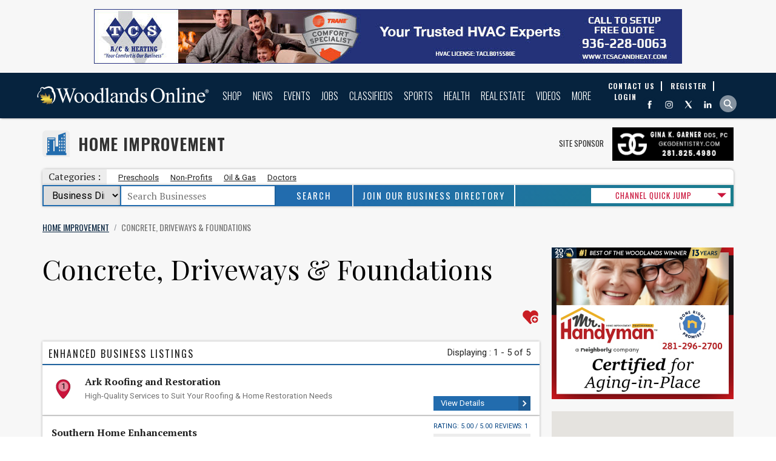

--- FILE ---
content_type: text/html;charset=UTF-8
request_url: https://www.woodlandsonline.com/cdps/minorcat.cfm?cid=12&ckid=709
body_size: 24375
content:
<!DOCTYPE HTML PUBLIC "-//W3C//DTD HTML 4.01 Transitional//EN">

<html xmlns:og="https://ogp.me/ns#" xmlns:fb="https://www.facebook.com/2008/fbml" xml:lang="en" lang="en">
	<head>
		<!-- Google Tag Manager -->
		<script>(function(w,d,s,l,i){w[l]=w[l]||[];w[l].push({'gtm.start':
		new Date().getTime(),event:'gtm.js'});var f=d.getElementsByTagName(s)[0],
		j=d.createElement(s),dl=l!='dataLayer'?'&l='+l:'';j.async=true;j.src=
		'https://www.googletagmanager.com/gtm.js?id='+i+dl;f.parentNode.insertBefore(j,f);
		})(window,document,'script','dataLayer','GTM-NPTL2FG');</script>
		<!-- End Google Tag Manager -->
		<title>Concrete, Driveways & Foundations - The Woodlands Tx | Woodlands Online</title>
		<META HTTP-EQUIV="Content-Type" CONTENT="text/html; charset=ISO-8859-1">
		
		<link href="/favicon.ico?new=1" rel="shortcut icon">
		<meta name="msapplication-TileColor" content="#1C3667" />
		<meta name="msapplication-square150x150logo" content="https://www.woodlandsonline.com/cnt/files/OfficialLogo_WOL_150x150.png" />
		
			<meta name="viewport" content="width=device-width, initial-scale=1, maximum-scale=1" />
		
		<link rel="canonical" href="https://www.woodlandsonline.com/cdps/minorcat.cfm?cid=12&ckid=709" />
		
		
			<link rel="stylesheet" type="text/css" href="/styles_globalheader_new.css?uncache=wol26">
			<link rel="stylesheet" type="text/css" href="/stylescss_new.css">
			<link rel="stylesheet" type="text/css" href="/sidebar_styles.css">
			<link rel="stylesheet" type="text/css" href="/styles_footer.css">
			
			<link rel="stylesheet" type="text/css" href="/print.css" media="print">
			<link rel="stylesheet" type="text/css"  href="/globalstyles.css?refresh=20251118" type="text/css" />
		
				<meta name="description" content="Find Concrete, Driveways & Foundations companies on The Woodlands Tx area most used and up-to-date Home Improvement shopping directory">
			
	<meta property="og:image" content="https://www.woodlandsonline.com/images/module-default-OG-Image/cdps/majorCat/12/moduleIcon.jpg" />	

			<script language="JavaScript" type="text/javascript">
			<!--
				function sendEmail(emFormNum){
					var wwidth = 760;
					var wheight = 530;
					var winl = (screen.width - wwidth)/2;
					var wint = (screen.height - wheight)/2;
					var emRecipient = eval("document.emForm" + emFormNum + ".emName.value");
					var theWindow = 'https://www.woodlandsonline.com/email.cfm?ref=https%3A%2F%2Fwww%2Ewoodlandsonline%2Ecom%3Fcid%3D12%26ckid%3D709&emRecipient='+encodeURIComponent(emRecipient)+'&emFormNum='+emFormNum;
					try{
						console.log(theWindow);
					}catch(err){}
					eval("window.open('https://www.woodlandsonline.com/email.cfm?ref=https%3A%2F%2Fwww%2Ewoodlandsonline%2Ecom%3Fcid%3D12%26ckid%3D709&emRecipient='+encodeURIComponent(emRecipient)+'&emFormNum='+emFormNum,'window','toolbar=0,scrollbars=1,location=0,status=0,menubar=0,resizable=1,top='+wint+',left='+winl+',width='+wwidth+',height='+wheight)");
				}
			//-->
			</script>
		
		

		<style type="text/css">
			#mainbody #lefttemplate{
				float:left;
				width:186px;
				padding-right:20px;
			}
			#mainbody #middletemplate{
				float:left;
				
						width:1113.6px;
					
			}
			#mainbody #righttemplate{
				float:right;
				width:306px;
				padding-left:20px;
			}
			#mainbody #toptemplate{
				width:100%;
			}
		</style>
		
		<!--[if lte IE 10 ]>
		 	<style>
		 		a img{border:none;}
		 	</style>
		<![endif]-->
		<!--[if lte IE 8 ]>
		 	<style>
		 		.nav-navigation{position:relative;margin-top:-24px;top:-31px;}
		 		#nav UL.subs{left:-40px;}
		 		.homepage-top-image{display:none;}
		 		.jq-carousel-container{height:300px !important;position:relative;}
		 		.quickLinks-module{display:none;}
		 	</style>
		<![endif]-->
		
		
		
		
			<script>
				multiModuleSearchDefaultType = 'busdir';
			</script>
		
		
		<script src="https://ajax.googleapis.com/ajax/libs/jquery/1.12.4/jquery.min.js"></script>
		
		<script type="text/javascript" src="//ajax.googleapis.com/ajax/libs/jqueryui/1.8.17/jquery-ui.min.js"></script>
		<script type="text/javascript" src="/codetemps/jqueryui/js/jquery-ui-1.8.16.datepicker.min.js"></script>
		<script type="text/javascript" src="/codetemps/jqueryui/sidjs-0.1/sidjs-0.1.partialmin.js"></script>
		<script src="/codetemps/bootstrap4/alpha3/js/bootstrap.min.js"></script>
		<script src="https://ajax.googleapis.com/ajax/libs/webfont/1.5.18/webfont.js"></script>
		<script>
		 WebFont.load({
		    google: {
		      families: ['Roboto:400,500', 'Oswald:400,700', 'PT Serif: 400,700', 'Playfair Display: 400']
		    }
		  });
		</script>
		
			
			<link rel="stylesheet" type="text/css" href="/codetemps/bootstrap4/alpha3/css/bootstrap.min.css">
			
		
		<script>
			rkzy = [];
			rkzyInd = 0;
			dfpInit = 0;
			
			var googletag = googletag || {};
			googletag.cmd = googletag.cmd || [];

			googletag.cmd.push(function() {
				googletag.pubads().enableSingleRequest();
				googletag.enableServices();
			});
			
			function centerScaledImg(classname){
				$('.' + classname).each(function(){
				   imgwidth = $(this).width();
				   imgheight = $(this).height();
				   parentwidth = $(this).parent().width();
				   parentheight = $(this).parent().height();
				   $(this).css('left', -((imgwidth-parentwidth)/2) + 'px');
				   $(this).css('top', -((imgheight-parentheight)/2) + 'px');
				});
			}
			listenForDateChange = 0;
			(function($) {
			    $.fn.equalHeight = function() {
			        var max_bottom = 0;

			        this.each(function() {
			            var bottom = $(this).offset().top + $(this).outerHeight(false);
			            if (bottom > max_bottom) max_bottom = bottom;
			        });

			        return this.each(function() {
			            var offtop = $(this).offset().top,
						curheight = $(this).outerHeight(false),
						diff = curheight - $(this).height(),
						bottom = offtop + curheight;

			            if (max_bottom > bottom) $(this).height(max_bottom - offtop - diff);
			        });
			    };
			})(jQuery);
			function eqHeight(eleClass1,eleClass2){
				var hasEle2 = (typeof eleClass2 === 'undefined') ? 0 : 1;
				if(hasEle2){
					var highestCol = Math.max($('.'+eleClass1).height(),$('.'+eleClass2).height());
					$('.'+eleClass2).height(highestCol);
				}else{
					eleHeightArr = [];
					$('.'+eleClass1).each(function(){eleHeightArr.push($(this).height())})
					var highestCol = Math.max.apply(null, eleHeightArr);
				}
				$('.'+eleClass1).height(highestCol);
			}
			function eqHeightOuter(eleClass1,eleClass2){
				var hasEle2 = (typeof eleClass2 === 'undefined') ? 0 : 1;
				if(hasEle2){
					var highestCol = Math.max($('.'+eleClass1).outerHeight(false),$('.'+eleClass2).outerHeight(false));
					$('.'+eleClass2).height(highestCol);
				}else{
					eleHeightArr = [];
					$('.'+eleClass1).each(function(){eleHeightArr.push($(this).outerHeight(false))})
					var highestCol = Math.max.apply(null, eleHeightArr);
				}
				$('.'+eleClass1).height(highestCol);
			}
			function replaceDatePicker(curElement, foundby, anchorMonthEle, anchorDayEle, anchorYearEle){
				datePickerCount++;
				if(datePickerCount == 1){
					//console.log('first called');

					Sid.css('/codetemps/jqueryui/css/flick/jquery-ui-1.8.17.custom.css', function(){
						//
						//console.log('jqUI css loaded');
					},window)
				}
				if(typeof Trim == 'undefined'){
					window.Trim = function(stringToTrim){
						return stringToTrim.replace(/^\s+|\s+$/g,"")
					}
				}
				switch(foundby){
					case 'maxlength':
						var theMonth = $(curElement).children('input[type="text"][maxlength="2"]:first').val();
						var theDay = $(curElement).children('input[type="text"][maxlength="2"]:last').val();
						var theYear = $(curElement).children('input[type="text"][maxlength="4"]').val();
						var monthSelector = $(curElement).children('input[type="text"][maxlength="2"]:first');
						var daySelector = $(curElement).children('input[type="text"][maxlength="2"]:last');
						var yearSelector = $(curElement).children('input[type="text"][maxlength="4"]');
					break;
					case 'blur':
						var theMonth = $(curElement).children('input[type="text"][onfocus="this.blur();"]:eq(0)').val();
						var theDay = $(curElement).children('input[type="text"][onfocus="this.blur();"]:eq(1)').val();
						var theYear = $(curElement).children('input[type="text"][onfocus="this.blur();"]:eq(2)').val();
						var monthSelector = $(curElement).children('input[type="text"][onfocus="this.blur();"]:eq(0)');
						var daySelector = $(curElement).children('input[type="text"][onfocus="this.blur();"]:eq(1)');
						var yearSelector = $(curElement).children('input[type="text"][onfocus="this.blur();"]:eq(2)');
					break;
					case 'anchor':
						var theMonth = $(anchorMonthEle).val();
						var theDay = $(anchorDayEle).val();
						var theYear = $(anchorYearEle).val();
						var monthSelector = $(anchorMonthEle);
						var daySelector = $(anchorDayEle);
						var yearSelector = $(anchorYearEle);
					break;
				}
				if(theMonth != undefined && theMonth != null && theMonth != ''){
					var thisDate = new Date(theYear, theMonth-1, theDay);
				}else{
					thisDate = new Date();
				}
				$(monthSelector).add(daySelector).css({'max-width':"2em","opacity":"0.8","text-align":"right","cursor":"pointer"});
				$(yearSelector).css({'width':"3em","opacity":"0.8","text-align":"center","cursor":"pointer","margin-right":".5em"});
				var thisContainer = document.createElement('span');
				var thisInput = document.createElement('input');
				$(thisInput).attr('type', 'text');
				$(thisInput).css({"display":"none"});
				$(thisContainer).insertAfter(yearSelector);
				$(thisContainer).append(thisInput);
				var thisDatePicker = $(thisInput).datepicker({
					buttonImage: "/codetemps/jqueryui/images/calendar.gif"
					,showOn: "both"
					,buttonImageOnly: false
					,dateFormat: 'm-d-yy'
					,defaultDate: thisDate
					,numberOfMonths: 2
					,maxDate: +3560
					,onSelect: function(dateText, inst) {
						listenForDateChange = 0;
						var thisNewDate = dateText.split('-');
						$(monthSelector).val(thisNewDate[0]);
						$(daySelector).val(thisNewDate[1]);
						$(yearSelector).val(thisNewDate[2]);

					}
				});
				//console.log($(curElement).find('a'));
				var thisID = 'datepickerparent' + datePickerCount;
				$(curElement).attr('id', thisID);

				//console.log(thisID);
				$('#' + thisID + ' a[href^="javascript:"]').each(function(index, element) {
					//console.log(this);
					if($(this).attr('href').search(/\(("|').+?("|'),("|').+?("|'),("|').+?("|'),("|').+?("|'),(1|0)/) > 11){
						var calendarArgMatch = $(this).attr("href").match(/("|').*?("|') ?, *?("|').*?("|') *?, *?("|').*?("|') ?, ?("|').*?("|') *?, *?[0-9]/);
						var calendarArgArray = calendarArgMatch[0].split(",");
						if(calendarArgArray[calendarArgArray.length-1] == '1'){
							thisDatePicker.datepicker( "option", "minDate", new Date() );
						}
						$(this).attr('href', 'javascript:void(0);');
						$(this).click(function(e){
							listenForDateChange = 1;
							thisDatePicker.datepicker("show");
						});
					}else if($(this).attr('href').search($(monthSelector).attr("name") > 0 && $(daySelector).attr("name") > 0 && $(yearSelector).attr("name") > 0 )){
						$(this).click(function(e){
							listenForDateChange = 1;
							setTimeout(function(){
								if(listenForDateChange){
									if($(monthSelector).val() != ''){
										var newDate = new Date($(yearSelector).val(), parseInt($(monthSelector).val())-1,$(daySelector).val());
										thisDatePicker.datepicker( "setDate" , newDate );
									}
									listenForDateChange = 0;
								}
							}, 300);
						});
					}
				});
				$(monthSelector).add(daySelector).add(yearSelector).click(function(e){
					thisDatePicker.datepicker("show");
				});
			}
			$(document).ready(function(e) {


				$('ul#b0').css('display','block');
				
				datePickerCount = 0;
				//Auto-Format City Field
				var localIndexNo = 0;
				$('select[name="City"] option[value="reserved"]').remove();
				$('select[name="City"]').children('option').each(function(index,element){
					var thisValue = $(this).attr('value');
					var nextValue = $(this).next().attr('value');
					if(thisValue > nextValue && thisValue.length){
						localIndexNo = index;
					}else if(thisValue.length){
						//break;
					}
				});
				if(localIndexNo){
				   $('select[name="City"]').children('option').each(function(index,element){
						var thisValue = $(this).attr('value');
						var nextValue = $(this).next().attr('value');
						var thisElementPointer = element;
						var breakOut = 0;
						if(index <= localIndexNo && thisValue.length){
							$('select[name="City"]').children('option').each(function(index2,element){
								if(index2 > localIndexNo && !breakOut){
									var innerValue = $(this).attr('value');
									if(thisValue <= innerValue){
										$(thisElementPointer).clone().removeAttr('selected').insertBefore(this);
										breakOut = 1;
									}
								}
							});
						}
						if(index == localIndexNo && thisValue.length){

							$(element).insertAfter(thisSeperator);
						}
					});
					var thisSeperator = document.createElement('option');
					thisSeperator.setAttribute('style', 'height:1px;background-color:#222;font-size:1px;margin:3px 0;');
					thisSeperator.setAttribute('value', '');
					$(thisSeperator).insertAfter('select[name="City"] option:eq('+localIndexNo+')');
				}
				if($('.szrc:not(form *)').length){
					$('.szrc:not(form *)').wrapInner('<div class="ui-state-error">');
					$('td.szrc:has(div.ui-state-error)').attr('align', 'center');
					$('div.ui-state-error br').after('<span class="errorIcon"></span>');
					$('div.ui-state-error:has(br)').css({'padding': '0.75em 1em', "line-height":"1.75em"});
					$('div.ui-state-error br:first').remove();
					$('div.ui-state-error:has(br) span').css({'margin-top':'0.325em'});
					$('.szrc:not(form *)').css({ 'display':'none'
												,'visibility':'visible'});
					$('.szrc:not(form *)').fadeIn(300);
					$('form td.szrc').siblings('td').children(':input').css({'background-color':'rgba(255,230,231,.5)','border-style':'outset', 'border-width':'1.5px'});
				}
				$('div#middletemplate form *').filter(':input').filter('[type="text"][maxlength="2"]').parent().each(function(index, element) {
					var foundby = 'maxlength';
					var maxlength2count = $(this).children('input[type="text"][maxlength="2"]').length;
					var maxlength4count = $(this).children('input[type="text"][maxlength="4"]').length;
					if(maxlength2count == 2 && maxlength4count == 1){
						replaceDatePicker(this, foundby);
					}
				});
				$('div#middletemplate form *').filter(':input').filter('[type="text"][onfocus="this.blur();"]').parent(':not(:has(.hasDatepicker))').each(function(index, element) {
					var foundby = 'blur';
					var blurcount = $(this).children('input[type="text"][onfocus="this.blur();"]').length;
					if(blurcount == 3){
						replaceDatePicker(this, foundby);
					}
				});
				$('div#middletemplate form a[href^="javascript:"]').parent(':not(:has(.hasDatepicker))').each(function(index, element) {
					var foundby = 'anchor';
					var anchorcount = $(this).children('a[href^="javascript:"]').length;

					$(this).children('a[href^="javascript:"]').each(function(i, e){
						if($(this).attr("href").search(/\(("|').+?("|'),("|').+?("|'),("|').+?("|'),("|').+?("|'),(1|0)/) > 11){
							var searchString = $(this).attr("href").match(/("|').*?("|') ?, *?("|').*?("|') *?, *?("|').*?("|') ?, ?("|').*?("|') *?, *?[0-9]/);
							if(searchString != null){
								var searchStringArray = searchString[0].replace(/['" ]/g, '').split(',');
								if($(this).parent().siblings('[name="'+searchStringArray[1]+'"]').length == 1 && $(this).parent().siblings('[name="'+searchStringArray[2]+'"]').length == 1 && $(this).parent().siblings('[name="'+searchStringArray[3]+'"]').length == 1){

									if($(this).parent().get(0).tagName == 'SPAN'){
										var thisthis = 	$(this).parent().parent();
										//console.log(thisthis);
									}else{
										var thisthis = $(this).parent();
									}
									replaceDatePicker(thisthis, foundby, $(thisthis).children('[name="'+searchStringArray[1]+'"]'), $(thisthis).children('[name="'+searchStringArray[2]+'"]'), $(thisthis).children('[name="'+searchStringArray[3]+'"]'));
								}
							}
						}
					});
				});

			});
		</script>
		
		
				
				<meta name="msvalidate.01" content="16EDB7D763D623B3D83F8D2DFFA44CE6" />
	
	
	<style>
		.listings-favorites{position:absolute;width:100%;bottom:16px;}
		.listings-favorites .icon_print span, .listings-favorites .icon_twitter span, .listings-favorites .icon_facebook span, .listings-favorites .icon_phone span, .listings-favorites .icon_email span, .listings-favorites .icon_cal span, .listings-favorites #mycatssbg{height:auto;text-indent:0;width:auto;left:0;right:0;margin:auto;}
		#mycats{height:16px;width:125px;background:#5B97CE;padding:2px;line-height:16px;font-size:18px;font-size:8pt;font-family:roboto slab;text-align:center;box-sizing:content-box;}
		#mycats:hover{background:#0571d5;}
		#mycats a{height:16px;width:125px;text-align:center;color:#fff;text-decoration:none;}
		#mycatsanchor:hover{color:#fff;opacity:1;}
		.cat-sign{font-size:10pt;}
	</style>
	<script type="text/javascript"
      src="https://maps.googleapis.com/maps/api/js?key=AIzaSyBxSqofuP5avzmtf6dYJvVj654_puNIKDk&sensor=false">
    </script>

	
	<script src="/buildCarousels.js"></script>
	<link rel="stylesheet" type="text/css" href="/globalstyles.css">
	<link rel="stylesheet" type="text/css" href="/cdps/styles_module.css">
	<link rel="stylesheet" type="text/css" href="styles_module.css">
	<style>
		#mainbody #toptemplate{position:static;margin:auto;max-width:1200px;/*border-left:1px solid #ddd;border-right:1px solid #ddd;*/box-sizing:border-box;padding:30px 10px;}
		.listings-listing-info, .listings-listing-info-nopic{font-family:oswald, sans-serif;}
		.listings-listing{font-size:10pt;}
		.body-kzy-custom-300-100{float:right;width:300px;margin:/*2px 0 2px 2px*/5px;}
		/*.listings-col{float:left;width:50%;margin:auto;margin-top:-10px;}*/
		.fullWidth-search-section-row::before, .fullWidth-search-section-row::after{display:none;}
		.ht-730{height:730px;}
		.ht-830{height:830px;}
		.listings-col-container:after{content:"";display:table;clear:both;}
		.listings-col-container{background:#fff;}
		.listings-cats-ul{height: 23px;overflow: hidden;}
		.listings-cats-ul li{display:inline-block;margin:0 11px;}
		.listings-cats-ul li:first-child{margin-left:0;}
		.listings-cats-ul li:last-child{margin-right:0;}
		.listings-cats-a{font-family:PT Serif;font-size:14px;color:#004181;text-decoration:underline;}
		#rkzy-320-50-body-1{text-align:center;}
		#rkzy-320-50-body-1 .as_container{margin-right:0;}
		@media screen and (max-width: 1060px) {
			.col2-body-col{
				width:100%;
				margin-right:0;
				padding-right:315px;
				box-sizing:border-box;
			}
			.col2-bar-col{margin-left:-300px;}
			.listings-favorites{
				right:315px;
			}
			.col2-body-col .as_container{
				margin-right:315px;
			}
		}
		@media screen and (max-width: 785px) {
			.col2-body-col {
			    width: 100%;
			    padding-right: 0;
			}
			.col2-body-col .as_container{
			margin-right:10px;
		}
	</style>
	

	
	<style>

	</style>
	<link rel="stylesheet" type="text/css" href="/global_media_queries.css">
	<link rel="stylesheet" type="text/css" href="/globalstyles_media_queries.css">
	<link rel="stylesheet" type="text/css" href="/cdps/keyword_media_queries.css">
	<script>
		function sendToPage(urlpath){
			event.stopPropagation();
			window.location=urlpath;
		}
	</script>

		<style>
			.module-logo-up{background: transparent URL(/disptemps/moduleHeader/cdrom/moduleHeader.svg) no-repeat scroll center center / contain;} 
				.moduleHeader-main-image{background: #fff url(/disptemps/moduleHeader/cdrom/moduleHeaderBG.jpg) no-repeat 50% 50% / cover;}
				.top-box-title h1, .toprow-section p{color:#fff!important;}
				.moduleHeader-main-icon-container{background:#fff;}
				.top-box-title span {border-bottom: 2px solid #fff;}
			

		</style>
	
						<script type="application/ld+json">
							{
								"@context": "http://schema.org",
								"@type": "BreadcrumbList",
								"itemListElement": [
									
										{
											"@type": "ListItem",
											"position": 1,
											"item": {
												"name": "Home Improvement"
												,"@id": "https://www.woodlandsonline.com/cdps/homeimprovement.cfm"
											}
										}
									,
										{
											"@type": "ListItem",
											"position": 2,
											"item": {
												"name": "Concrete, Driveways & Foundations"
												,"@id": "https://www.woodlandsonline.com/cdps/minorcat.cfm?cid=12&ckid=709"
											}
										}
									
								]
							}
						</script>
					</head>
	
	<!--CSS Spinner-->
	
	
	<body text="BLACK" link="Navy" alink="Navy" vlink="maroon" topmargin="0" leftmargin="0" marginheight="0" marginwidth="0"  >
		<!-- Google Tag Manager (noscript) -->
		<noscript><iframe src="https://www.googletagmanager.com/ns.html?id=GTM-NPTL2FG"
		height="0" width="0" style="display:none;visibility:hidden"></iframe></noscript>
		<!-- End Google Tag Manager (noscript) -->
		<a name="pagetop"></a>
		
			<aside id="globalheader-top-kzy">
				

<div>		
	
				<script>
					rkzy[rkzyInd] = {
						uid: "9O8TUN350QR9GG"
						,btl: '1,2,4'
						,bsl: '25'
						,q: 1
						,type: 'cat'
						,ast: 'MINC'
						,asid: 709
						,eleid: 'rkzy-970-90-Top'						
						,minw: 990						
						,maxw: 0
						,gotresp: 0
						,html: ''
						,disped: 0
						
					};
					rkzyInd++;
				</script>
			
			<div id="rkzy-970-90-Top"></div>
			
				<script>
					rkzy[rkzyInd] = {
						uid: "RXMO9QY9X6T0MI"
						,btl: '1,2,4,6'
						,bsl: '0'
						,q: 1
						,type: 'cat'
						,ast: 'MINC'
						,asid: 709
						,eleid: 'rkzy-728-90-Top'						
						,minw: 768						
						,maxw: 989
						,gotresp: 0
						,html: ''
						,disped: 0
						
					};
					rkzyInd++;
				</script>
			
	<div id="rkzy-728-90-Top"></div>	
	
	
</div>

			</aside>
			
		<a name="pagetop"></a>
		
		<div >
<script type="text/javascript">
	function gotoPage(selectnum)
	{
		var pageref;
		var cbox = document.getElementById('qjumpselect'+selectnum);

		if (cbox.type == "select-one")
		{
			if (cbox.options.length > 0)
			{
				pageref = cbox.options[cbox.selectedIndex].value;
			}
		}
		if (pageref.length > 0)
			location.href=pageref;
	}
	
</script>
<script type="text/javascript">
  WebFontConfig = {
    google: { families: [ 'Oswald:300,400,700:latin', 'PT Sans Caption:400,700:latin' ] }
  };
  (function() {
    var wf = document.createElement('script');
    wf.src = ('https:' == document.location.protocol ? 'https' : 'http') +
      '://ajax.googleapis.com/ajax/libs/webfont/1/webfont.js';
    wf.type = 'text/javascript';
    wf.async = 'true';
    var s = document.getElementsByTagName('script')[0];
    s.parentNode.insertBefore(wf, s);
  })();
</script>
<script type="text/javascript">
	// Popup window code
	function newPopup(url) {
		popupWindow = window.open(
			url,'popUpWindow','height=290,width=740,left=215,top=0,resizable=no,scrollbars=no,toolbar=no,menubar=no,location=yes,directories=no,status=yes')
	}
</script>





	<script>
		multiModuleSearchDefaultType = 'busdir';
	</script>

<header id="globalheader">
	<!--[if lte IE 8 ]>
	<div id="globalheader">
	<![endif]-->
	<div class="header-container">
		<a class="logo" href="https://www.woodlandsonline.com/"  alt="The Woodlands Texas Community Website and Guide"> 

			
		</a>
		
<nav class="nav-navigation">
	
	<div class="nav-log">
		
			<a href="https://www.woodlandsonline.com/reguser/aup.cfm" class="header-register">
				<span>Register</span>
			</a>
		
		<a href="https://www.woodlandsonline.com/reguser/" class="header-login">
			<span>Login</span>
		</a>
		
	</div>
	<div class="nav-highlight">
		<a href="/clps/">
			<img src="/images/classifieds_link_background_thumb.jpg">
			<div class="nav-highlight-text">
				View Classifieds
			</div>
		</a>
	</div>
	<ul id="nav">
		
			<li>
				<a href="/cdps/">Shop</a>
				<span id="s1"></span>
				
					<ul class="subs">
						
							<li>
								
								<a href="#">Shop The Woodlands</a>

								<ul>
								
										<li><a href="/spgs/bestof/" title="Best of The Woodlands">Best of The Woodlands</a></li>
									
										<li><a href="/cdps/" title="Business Directory">Business Directory</a></li>
									
										<li><a href="/cdps/shoppingguide.cfm" title="Shops & Stores">Shops & Stores</a></li>
									
										<li><a href="/epps/" title="Specials & Coupons">Specials & Coupons</a></li>
									
										<li><a href="/psps/" title="Marketplace eShopping">Marketplace eShopping</a></li>
									
										<li><a href="/cdps/kidschildren.cfm" title="All About Kids">All About Kids</a></li>
									
										<li><a href="/clps/" title="Classifieds">Classifieds</a></li>
									
								</ul>
							</li>
						
							<li>
								
								<a href="#">Food</a>

								<ul>
								
										<li><a href="/cdps/diningguiderestaurants.cfm" title="Restaurant Guide">Restaurant Guide</a></li>
									
										<li><a href="/cdps/diningfooddrink.cfm" title="Food & Drink Channel">Food & Drink Channel</a></li>
									
										<li><a href="/spgs/patioguide/" title="Patio Dining Guide">Patio Dining Guide</a></li>
									
										<li class="submenu-header">Cars</li>
									
										<li><a href="/cdps/automotivecar.cfm" title="Automotive Directory">Automotive Directory</a></li>
									
										<li><a href="/agps/" title="Car & RV Dealers Guide">Car & RV Dealers Guide</a></li>
									
										<li><a href="/clps/clscatlist.cfm?cmid=2" title="Classifieds - Cars Boats RVs">Classifieds - Cars Boats RVs</a></li>
									
								</ul>
							</li>
						
							<li>
								
								<a href="#">Home</a>

								<ul>
								
										<li><a href="/cdps/electronicscomputers.cfm" title="Electronics & Computers">Electronics & Computers</a></li>
									
										<li><a href="/cdps/homedecorfurnishings.cfm" title="Home Decor">Home Decor</a></li>
									
										<li><a href="/cdps/homeimprovement.cfm" title="Home Improvement">Home Improvement</a></li>
									
										<li><a href="/cdps/yardlawngarden.cfm" title="Yard & Garden">Yard & Garden</a></li>
									
										<li class="submenu-header">Business To Business</li>
									
										<li><a href="/cdps/businessresources.cfm" title="Business To Business">Business To Business</a></li>
									
										<li><a href="/cdps/professionalservices.cfm" title="Professional Services">Professional Services</a></li>
									
								</ul>
							</li>
						
							<li>
								
								<a href="#">Money, Finance & Legal</a>

								<ul>
								
										<li><a href="/cdps/moneyinsurance.cfm" title="Money & Finance">Money & Finance</a></li>
									
										<li><a href="/cdps/insurance.cfm" title="Insurance">Insurance</a></li>
									
										<li><a href="/cdps/legalguide.cfm" title="Legal Services Guide">Legal Services Guide</a></li>
									
										<li class="submenu-header">Lifestyle</li>
									
										<li><a href="/cdps/personalcarebeauty.cfm" title="Personal Care & Beauty">Personal Care & Beauty</a></li>
									
										<li><a href="/cdps/pets.cfm" title="Pets">Pets</a></li>
									
										<li><a href="/cdps/travelservices.cfm" title="Travel">Travel</a></li>
									
								</ul>
							</li>
						
					</ul>
				
			</li>
		
			<li>
				<a href="/npps/">News</a>
				<span id="s2"></span>
				
					<ul class="subs">
						
							<li>
								
								<a href="#">Woodlands News & Media</a>

								<ul>
								
										<li><a href="/npps/" title="News">News</a></li>
									
										<li><a href="/blps/" title="Blogs">Blogs</a></li>
									
										<li><a href="/pgps/" title="Photos">Photos</a></li>
									
										<li><a href="/podcasts/" title="Podcasts">Podcasts</a></li>
									
										<li><a href="/vmps/" title="Videos">Videos</a></li>
									
										<li><a href="/newsarchives/" title="News Archives">News Archives</a></li>
									
								</ul>
							</li>
						
							<li>
								
								<a href="#">Events & Entertainment</a>

								<ul>
								
										<li><a href="/evps/" title="Events Calendar">Events Calendar</a></li>
									
										<li><a href="/cdps/entertainment.cfm" title="Entertainment & Arts">Entertainment & Arts</a></li>
									
										<li><a href="/cdps/musicnightlife.cfm" title="Music & Nightlife">Music & Nightlife</a></li>
									
										<li class="submenu-header">Opinion</li>
									
										<li><a href="/npps/section.cfm?sid=51" title="Letters To The Editor">Letters To The Editor</a></li>
									
								</ul>
							</li>
						
							<li>
								
								<a href="#">Join Email Lists</a>

								<ul>
								
										<li><a href="/mlps/" title="eNewsletters">eNewsletters</a></li>
									
								</ul>
							</li>
						
							<li>
								
								<a href="#">Contribute</a>

								<ul>
								
										<li><a href="/contactus.cfm?type=news" title="News Tips">News Tips</a></li>
									
										<li><a href="/npps/newsentry.cfm" title="Submit a Press Release or Story">Submit a Press Release or Story</a></li>
									
										<li><a href="/evps/eventry.cfm" title="Submit an Event">Submit an Event</a></li>
									
										<li><a href="/pgps/submitphoto.cfm" title="Submit a Photo">Submit a Photo</a></li>
									
								</ul>
							</li>
						
					</ul>
				
			</li>
		
			<li>
				<a href="/evps/">Events</a>
				<span id="s3"></span>
				
			</li>
		
			<li>
				<a href="/jmps/">Jobs</a>
				<span id="s4"></span>
				
					<ul class="subs">
						
							<li>
								
								<a href="#">Woodlands Jobs</a>

								<ul>
								
										<li><a href="/jmps/" title="Jobs Market">Jobs Market</a></li>
									
										<li><a href="/cdps/jobsemployment.cfm" title="Employment Guide">Employment Guide</a></li>
									
										<li><a href="/evps/evlist2.cfm?classid=43" title="Job & Career Events">Job & Career Events</a></li>
									
										<li><a href="/npps/section.cfm?sid=3" title="Business News">Business News</a></li>
									
										<li><a href="/pwps/" title="Networking Channel">Networking Channel</a></li>
									
								</ul>
							</li>
						
							<li>
								
								<a href="#">For Job Seekers</a>

								<ul>
								
										<li><a href="/jmps/companies.cfm" title="Employer Profiles">Employer Profiles</a></li>
									
										<li><a href="/jmps/postres.cfm" title="Post a Resume">Post a Resume</a></li>
									
										<li><a href="/evps/evlist2.cfm?classid=33" title="Networking Events">Networking Events</a></li>
									
										<li class="submenu-header">For Employers</li>
									
										<li><a href="/jmps/viewres.cfm" title="Resumes">Resumes</a></li>
									
										<li><a href="/jmps/postjob.cfm" title="Post a Job">Post a Job</a></li>
									
								</ul>
							</li>
						
							<li>
								
								<a href="#">Volunteer!</a>

								<ul>
								
										<li><a href="/jmps/jobsdisp.cfm?employclassid=10" title="Volunteer Job Positions">Volunteer Job Positions</a></li>
									
										<li><a href="/evps/evlist2.cfm?classid=31" title="Non-Profit Events">Non-Profit Events</a></li>
									
										<li><a href="/spps/how-to-volunteer.cfm" title="How To Volunteer ">How To Volunteer </a></li>
									
								</ul>
							</li>
						
							<li>
								
								<a href="#">Find a Job Nearby</a>

								<ul>
								
										<li><a href="https://www.conroetoday.com/jmps/" title="Conroe Jobs">Conroe Jobs</a></li>
									
								</ul>
							</li>
						
					</ul>
				
			</li>
		
			<li>
				<a href="/clps/">Classifieds</a>
				<span id="s5"></span>
				
			</li>
		
			<li>
				<a href="/sports/">Sports</a>
				<span id="s6"></span>
				
					<ul class="subs">
						
							<li>
								
								<a href="#">Woodlands Sports</a>

								<ul>
								
										<li><a href="/sports/" title="Sports Home">Sports Home</a></li>
									
										<li><a href="/sports/highschool.cfm" title="High School Sports">High School Sports</a></li>
									
										<li><a href="/sports/communitysports.cfm" title="Community Sports">Community Sports</a></li>
									
										<li><a href="/cdps/sportsrecreation.cfm" title="Sports Directory">Sports Directory</a></li>
									
										<li><a href="/npps/section.cfm?sid=16" title="Sports News">Sports News</a></li>
									
										<li><a href="/vmps/vdocat.cfm?catid=27" title="Sports Videos">Sports Videos</a></li>
									
										<li><a href="/pgps/pgcategories.cfm?pgcategory=3" title="Sports Photos">Sports Photos</a></li>
									
								</ul>
							</li>
						
							<li>
								
								<a href="#">Stay in the Game</a>

								<ul>
								
										<li><a href="/sports/watch-live-high-school-sports/" title="Watch/Listen Live Broadcasts">Watch/Listen Live Broadcasts</a></li>
									
										<li><a href="/sports/sportsmedia.cfm" title="Sports Media">Sports Media</a></li>
									
										<li><a href="/sports/scoreboard.cfm" title="Scoreboard">Scoreboard</a></li>
									
										<li><a href="/sports/standings.cfm" title="Standings">Standings</a></li>
									
										<li><a href="/sports/schedules.cfm" title="Schedules">Schedules</a></li>
									
										<li><a href="http://www.x.com/wolsports" title="Sports on X">Sports on X</a></li>
									
								</ul>
							</li>
						
							<li>
								
								<a href="#">Follow Local Teams</a>

								<ul>
								
										<li><a href="https://www.woodlandsonline.com/sports/sportsteam.cfm?nid=7852" title="The Woodlands Highlanders Football">The Woodlands Highlanders Football</a></li>
									
										<li><a href="https://www.woodlandsonline.com/sports/sportsteam.cfm?nid=7853" title="College Park Cavaliers Football Team">College Park Cavaliers Football Team</a></li>
									
										<li><a href="https://www.woodlandsonline.com/sports/sportsteam.cfm?nid=16899" title="Willis WildKats Football Team">Willis WildKats Football Team</a></li>
									
										<li><a href="/sports/sportsmedia.cfm" title="Team Media Pages">Team Media Pages</a></li>
									
										<li class="submenu-header">Sports Video</li>
									
										<li><a href="/vmps/vdocat.cfm?catid=27" title="High School Games & Highlights">High School Games & Highlights</a></li>
									
										<li><a href="/vmps/vdocat.cfm?catid=94" title="Weekly Fall-Out Sports Talk Show">Weekly Fall-Out Sports Talk Show</a></li>
									
								</ul>
							</li>
						
							<li>
								
								<a href="#">Contribute</a>

								<ul>
								
										<li><a href="/contactus.cfm?type=sports" title="Contact Sports">Contact Sports</a></li>
									
										<li><a href="/evps/eventry2.cfm" title="Submit a Sporting Event">Submit a Sporting Event</a></li>
									
										<li><a href="/npps/newsentry.cfm" title="Submit a Sports Story">Submit a Sports Story</a></li>
									
										<li><a href="/pgps/submitphoto.cfm" title="Submit a Sports Photo">Submit a Sports Photo</a></li>
									
										<li><a href="/vmps/vdocatsel.cfm" title="Submit a Sports Video">Submit a Sports Video</a></li>
									
								</ul>
							</li>
						
					</ul>
				
			</li>
		
			<li>
				<a href="/cdps/healthmedical.cfm">Health</a>
				<span id="s7"></span>
				
					<ul class="subs">
						
							<li>
								
								<a href="#">Woodlands Healthcare</a>

								<ul>
								
										<li><a href="/spps/ahpg.cfm?spgid=676" title="Emergency Services">Emergency Services</a></li>
									
										<li><a href="/cdps/healthmedical.cfm" title="Health & Medical Channel">Health & Medical Channel</a></li>
									
										<li><a href="/cdps/minorcat.cfm?cid=7&ckid=72" title="Hospitals">Hospitals</a></li>
									
										<li><a href="/cdps/minorcat.cfm?cid=7&ckid=949" title="Emergency Care">Emergency Care</a></li>
									
										<li><a href="/cdps/minorcat.cfm?cid=7&ckid=79" title="Urgent Care">Urgent Care</a></li>
									
										<li><a href="/cdps/minorcat.cfm?cid=7&ckid=78" title="Pharmacies & Drug Stores">Pharmacies & Drug Stores</a></li>
									
								</ul>
							</li>
						
							<li>
								
								<a href="#">Health Guides</a>

								<ul>
								
										<li><a href="/spgs/coronaviruswoodlands/" title="Coronavirus - The Woodlands">Coronavirus - The Woodlands</a></li>
									
										<li><a href="/cdps/dentalguide.cfm" title="Dental Guide">Dental Guide</a></li>
									
										<li><a href="/cdps/minorcat.cfm?cid=7&ckid=71" title="Doctors & Physicians">Doctors & Physicians</a></li>
									
										<li class="submenu-header">Health Video</li>
									
										<li><a href="/vmps/vdocat.cfm?catid=92" title="The Best You">The Best You</a></li>
									
										<li><a href="/vmps/vdocat.cfm?catid=39" title="Health Channel Video">Health Channel Video</a></li>
									
								</ul>
							</li>
						
							<li>
								
								<a href="#">Wellness</a>

								<ul>
								
										<li><a href="/cdps/minorcat.cfm?cid=7&ckid=593" title="MediSpa and Wellness Centers">MediSpa and Wellness Centers</a></li>
									
										<li><a href="/cdps/minorcat.cfm?cid=7&ckid=554" title="Massage Therapy">Massage Therapy</a></li>
									
										<li><a href="/cdps/minorcat.cfm?cid=13&ckid=232" title="Health Food & Vitamins">Health Food & Vitamins</a></li>
									
										<li class="submenu-header">Balanced Living</li>
									
										<li><a href="/cdps/personalcarebeauty.cfm" title="Personal Care & Beauty">Personal Care & Beauty</a></li>
									
								</ul>
							</li>
						
							<li>
								
								<a href="#">Health Info & Events</a>

								<ul>
								
										<li><a href="/npps/section.cfm?sid=33" title="Health & Medical News">Health & Medical News</a></li>
									
										<li><a href="/evps/evlist2.cfm?classid=16" title="Health & Medical Events">Health & Medical Events</a></li>
									
										<li><a href="/blps/blglist.cfm?blcatid=8" title="Health & Medical Blogs">Health & Medical Blogs</a></li>
									
										<li><a href="/vmps/vdocat.cfm?catid=39" title="Health & Medical Videos">Health & Medical Videos</a></li>
									
										<li><a href="/epps/epcatdisplay.cfm?epid=36" title="Health & Medical Promotions">Health & Medical Promotions</a></li>
									
								</ul>
							</li>
						
					</ul>
				
			</li>
		
			<li>
				<a href="/cdps/realestatehomes.cfm">Real Estate</a>
				<span id="s8"></span>
				
					<ul class="subs">
						
							<li>
								
								<a href="#">Residential Real Estate</a>

								<ul>
								
										<li><a href="/cdps/realestatehomes.cfm" title="Real Estate Directory">Real Estate Directory</a></li>
									
										<li><a href="/cdps/minorcat.cfm?cid=19&ckid=98" title="Agents & Realtors">Agents & Realtors</a></li>
									
										<li><a href="/cdps/minorcat.cfm?cid=8&ckid=95" title="Agencies & Brokers">Agencies & Brokers</a></li>
									
										<li class="submenu-header">Residential Properties</li>
									
										<li><a href="/rlps/" title="Homes for Sale">Homes for Sale</a></li>
									
										<li><a href="/rrps/" title="Apartments and Rental Homes">Apartments and Rental Homes</a></li>
									
										<li><a href="/rlps/rlopenhouses.cfm" title="Open Houses">Open Houses</a></li>
									
										<li><a href="/vmps/vdocat.cfm?catid=45" title="Virtual Tours - Homes For Sale">Virtual Tours - Homes For Sale</a></li>
									
										<li><a href="/vmps/vdocat.cfm?catid=46" title="Virtual Tours - Apts/Rentals">Virtual Tours - Apts/Rentals</a></li>
									
								</ul>
							</li>
						
							<li>
								
								<a href="#">Commercial Real Estate</a>

								<ul>
								
										<li><a href="/cdps/commercialrealestate.cfm" title="Commercial Real Estate Guide">Commercial Real Estate Guide</a></li>
									
										<li><a href="/cdps/minorcat.cfm?cid=8&ckid=85" title="Commercial Agents & Brokers">Commercial Agents & Brokers</a></li>
									
										<li><a href="/cdps/minorcat.cfm?cid=40&ckid=523" title="Executive Office Suites">Executive Office Suites</a></li>
									
										<li><a href="/rrps/rerlglist.cfm?rrid=6" title="Office Space For Lease">Office Space For Lease</a></li>
									
										<li><a href="/rrps/rerlglist.cfm?rrid=7" title="Retail Space For Lease">Retail Space For Lease</a></li>
									
										<li><a href="/rrps/rerlglist.cfm?rrid=14" title="Medical Space For Lease">Medical Space For Lease</a></li>
									
										<li class="submenu-header">Real Estate Video</li>
									
										<li><a href="/vmps/vdocat.cfm?catid=88" title="House n Home Show">House n Home Show</a></li>
									
										<li><a href="/vmps/vdocat.cfm?catid=44" title="Real Estate Videos">Real Estate Videos</a></li>
									
								</ul>
							</li>
						
							<li>
								
								<a href="#">Resources</a>

								<ul>
								
										<li><a href="/cdps/relocationguide.cfm" title="Relocation Guide">Relocation Guide</a></li>
									
										<li><a href="/spps/sitepage.cfm?catID=80" title="Buying a Home">Buying a Home</a></li>
									
										<li><a href="/spps/sitepage.cfm?catID=84" title="Finding an Apartment">Finding an Apartment</a></li>
									
										<li class="submenu-header">Contribute</li>
									
										<li><a href="/rlps/relgentry.cfm" title="Post a Home For Sale">Post a Home For Sale</a></li>
									
										<li><a href="/rrps/rerlgentry.cfm" title="Post a Rental Property">Post a Rental Property</a></li>
									
										<li><a href="/evps/eventry.cfm" title="Post an Open House or Event">Post an Open House or Event</a></li>
									
								</ul>
							</li>
						
							<li>
								
								<a href="#">Find a Home Nearby</a>

								<ul>
								
										<li><a href="https://www.conroetoday.com/rrps/" title="Conroe Apartments">Conroe Apartments</a></li>
									
										<li><a href="https://www.conroetoday.com/rlps/" title="Conroe Homes For Sale">Conroe Homes For Sale</a></li>
									
								</ul>
							</li>
						
					</ul>
				
			</li>
		
			<li>
				<a href="/vmps/">Videos</a>
				<span id="s9"></span>
				
					<ul class="subs">
						
							<li>
								
								<a href="#">Shows</a>

								<ul>
								
										<li><a href="/vmps/vdocat.cfm?catid=98" title="Between The Trees Business Talk">Between The Trees Business Talk</a></li>
									
										<li><a href="/vmps/vdocat.cfm?catid=92" title="The Best You">The Best You</a></li>
									
										<li><a href="/vmps/vdocat.cfm?catid=88" title="Woodlands House n Home">Woodlands House n Home</a></li>
									
										<li><a href="/vmps/vdocat.cfm?catid=80" title="Music Cafe">Music Cafe</a></li>
									
										<li><a href="/vmps/vdocat.cfm?catid=87" title="Kingdom of Geekdom">Kingdom of Geekdom</a></li>
									
										<li><a href="/vmps/vdocat.cfm?catid=91" title="The Taste Buds">The Taste Buds</a></li>
									
								</ul>
							</li>
						
							<li>
								
								<a href="#">Sports Shows</a>

								<ul>
								
										<li><a href="/vmps/vdocat.cfm?catid=27" title="High School Games & Highlights">High School Games & Highlights</a></li>
									
										<li><a href="/vmps/vdocat.cfm?catid=94" title="Weekly Fall-Out Sports Talk Show">Weekly Fall-Out Sports Talk Show</a></li>
									
								</ul>
							</li>
						
							<li>
								
								<a href="#">News & Events</a>

								<ul>
								
										<li><a href="/vmps/vdocat.cfm?catid=29" title="News & Events Show">News & Events Show</a></li>
									
										<li class="submenu-header">Live Sports & Events</li>
									
										<li class="submenu-header"><a href="https://www.woodlandsonline.com/vmps/vdocat.cfm?catid=27" title="Watch High School Sports">Watch High School Sports</a></li>
									
								</ul>
							</li>
						
							<li>
								
								<a href="#">View More Videos</a>

								<ul>
								
										<li><a href="/vmps/" title="View More Videos">View More Videos</a></li>
									
								</ul>
							</li>
						
					</ul>
				
			</li>
		
			<li>
				<a href="/siteindex.cfm">More</a>
				<span id="s10"></span>
				
					<ul class="subs">
						
							<li>
								
								<a href="#">Connect With Us</a>

								<ul>
								
										<li><a href="http://www.facebook.com/pages/Woodlands-Online/74297807140" title="Facebook">Facebook</a></li>
									
										<li><a href="http://twitter.com/woodlandsonline" title="Twitter">Twitter</a></li>
									
										<li><a href="https://www.instagram.com/woodlandsonline/" title="Instagram">Instagram</a></li>
									
										<li><a href="https://twitter.com/wolsports" title="Sports Twitter">Sports Twitter</a></li>
									
										<li><a href="http://www.youtube.com/user/wolpress" title="YouTube">YouTube</a></li>
									
								</ul>
							</li>
						
							<li>
								
								<a href="#">Find Out More</a>

								<ul>
								
										<li><a href="/cdps/cditem.cfm?nid=7309" title="About Woodlands Online">About Woodlands Online</a></li>
									
										<li><a href="/mlps/" title="Email Lists">Email Lists</a></li>
									
										<li><a href="/between-the-trees/" title="Between The Trees">Between The Trees</a></li>
									
										<li><a href="/siteindex.cfm" title="Site Index">Site Index</a></li>
									
										<li><a href="/aeps/" title="Answers & FAQs">Answers & FAQs</a></li>
									
								</ul>
							</li>
						
							<li>
								
								<a href="#">Contact Us</a>

								<ul>
								
										<li><a href="/contactus.cfm?type=classifieds" title="Classifieds">Classifieds</a></li>
									
										<li><a href="/contactus.cfm?type=news" title="News & Events">News & Events</a></li>
									
										<li><a href="/contactus.cfm?type=memberservices" title="Member Services">Member Services</a></li>
									
										<li><a href="/contactus.cfm?type=businessdirectory" title="Business Services">Business Services</a></li>
									
								</ul>
							</li>
						
							<li>
								
								<a href="#">Advertise With Us</a>

								<ul>
								
										<li><a href="/dbs/mediakit/" title="Media Kit">Media Kit</a></li>
									
										<li><a href="/mediakit/advertising/" title="Purchase Advertising">Purchase Advertising</a></li>
									
										<li class="submenu-header">Nearby</li>
									
										<li><a href="https://www.conroetoday.com" title="Conroe Today">Conroe Today</a></li>
									
								</ul>
							</li>
						
					</ul>
				
			</li>
		
	</ul>
	<div class="nav-social">
		<div class="globalheader-media-icons">
			<a class="facebook-global-button" href="https://www.facebook.com/pages/Woodlands-Online/74297807140" title="Facebook">
			</a>
			<a class="twitter-global-button" href="https://twitter.com/woodlandsonline" title="Twitter">
			</a>
			<a class="youtube-global-button" href="https://www.youtube.com/user/wolpress" title="YouTube">
			</a>
			
			<a class="linkedin-global-button" href="https://www.linkedin.com/company/woodlands-online?trk=hb_tab_compy_id_3023861" title="LinkedIn">
			</a>
			<a class="woodhits-global-button" href="https://www.woodlandsonline.com/linkredir.cfm?linkidlist=6165" title="Woodlands Hits" target="_blank">
			</a>
		</div>
	</div>
</nav>
<script src="/globalheader.js" type="text/javascript"></script>				
		
		
		
			
			<style>
				.nav-navigation-expanded #nav ul.subs, .nav-submenu{position:static;width:100%;box-shadow:none;overflow-y: auto;background-color: #EDEDED;padding:5px;opacity:1;visibility:visible;}
			</style>
		
		
		<div class="top_header_center ">
			<a href="/contactus.cfm" class ="header-contact" style="border-right:2px solid #fff;">
				<span>Contact Us</span>
			</a>
			
				<a href="/reguser/newuser2.cfm" class="header-register" style="border-right:2px solid #fff;padding-left:10px;">
					<div class="icon"></div>
					<span>Register</span>
				</a>
			
			<a href="https://www.woodlandsonline.com/reguser/" class="header-login" style="padding-right:0;padding-left:10px;">
				<div class="icon"></div>
				<span>Login</span>
			</a>
			
				<div class="site_sponsor">
					<div class="site_sponsor_text">
						Site Sponsor
					</div>
					
					
				<script>
					rkzy[rkzyInd] = {
						uid: "D4LX16886SVN7V"
						,btl: '1,2,4'
						,bsl: '3'
						,q: 1
						,type: 'pagefilename'
						,ast: 'mp'
						,asid: 330
						,eleid: 'rkzy-ss'						
						,minw: 992						
						,maxw: 0
						,gotresp: 0
						,html: ''
						,disped: 0
						
					};
					rkzyInd++;
				</script>
			
					<div id="rkzy-ss"></div>
					
				</div>
			
		</div>
		
	    
		<input type="checkbox" id="menuToggle">
		<label for="menuToggle" id="toggleMenu" class="menu-icon"><span></span><span></span><span></span></label>
		
		
		

		
		
		<div class="globalheader-media-icons">
			<a class="facebook-global-button" href="https://www.facebook.com/pages/Woodlands-Online/74297807140" title="Facebook">
			</a>
			<a class="woodhits-global-button" href="https://www.instagram.com/woodlandsonline/" title="Woodlands Online Instagram" target="_blank">
			</a>
			
			<a class="twitter-global-button" href="https://twitter.com/woodlandsonline" title="Twitter">
			</a>
			
			
			<a class="linkedin-global-button" href="https://www.linkedin.com/company/woodlands-online?trk=hb_tab_compy_id_3023861" title="LinkedIn">
			</a>
			
		</div>
		
		<button class="globalSearch-dropdown">
			<img src="/cnt/files/WOS/eye-glass-white.svg">
		</button>
		<div class="globalSearch-dropdown-container">
			
			<form name="busSearchBody" id="header-multisearch" action="/cdps/lookfor.cfm" method="GET">
				
				<select class="multi-module-search-select form-control" formID="header-multisearch">
					
						<option value="busdir" selected="selected">Business Directory</option>
					
						<option value="site">Woodlands Online</option>
					
						<option value="classifieds">Classifieds</option>
					
				</select>
				<input type="text" class="multi-module-search-term" name="term" id="home-term" size="20" placeholder="Search Site" value="" />
				
				<input type="submit" value="Search" id="top-search-submission" class="column-link-button color-db-button" />
				
			</form>
		</div>
		<script>
			$(".globalSearch-dropdown").click(function() {
				$(".globalSearch-dropdown-container").slideToggle("fast");
				$("#home-term").focus();
			})
		</script>
		
		
		
		<div class="media_buttons">
			<a id="mobi_facebook" href="https://www.facebook.com/pages/Woodlands-Online/74297807140" target="_blank">WOL Facebook Page</a>
			<a id="mobi_twitter" href="https://twitter.com/woodlandsonline" target="_blank">WOL Twitter Page</a>
			
			
			<a id="mobi_linkedin" href="https://www.linkedin.com/company/woodlands-online?trk=hb_tab_compy_id_3023861" target="_blank">WOL LinkedIn Page</a>
		</div>
		<div class="background-fade"></div>
	<!--[if lte IE 8 ]>
	</div>
	<![endif]-->
</header>

	<div id="site_sponsor_1col_parent">
		<div class="site_sponsor" id="site_sponsor_1col">
			<div class="site_sponsor_text">
				Site<br />Sponsor
			</div>
			
			
				<script>
					rkzy[rkzyInd] = {
						uid: "6R246AQ0G2Y673"
						,btl: '1,2,4'
						,bsl: '33'
						,q: 1
						,type: 'pagefilename'
						,ast: 'mp'
						,asid: 330
						,eleid: 'rkzy-ss-1col'						
						,minw: 0						
						,maxw: 991
						,gotresp: 0
						,html: ''
						,disped: 0
						
					};
					rkzyInd++;
				</script>
			
			<div id="rkzy-ss-1col"></div>
			
		</div>
	</div>

				<script>
					rkzy[rkzyInd] = {
						uid: "5I3IH9NQSIY8CG"
						,btl: '1,2,4,6'
						,bsl: '13'
						,q: 1
						,type: 'cat'
						,ast: 'MINC'
						,asid: 709
						,eleid: 'rkzy-320-50-top'						
						,minw: 0						
						,maxw: 767
						,gotresp: 0
						,html: ''
						,disped: 0
						
					};
					rkzyInd++;
				</script>
			
	<div id="rkzy-320-50-top"></div>


	<script>
		var previousScroll = 0;
		$('ul#nav>li').hover(function(){
			$(this).children('a').css('color', '#07264A');
		},function(){
			$(this).children('a').css('color', '#FFF');
		});
		
		var hasTouch = 0;


		function toggleHeaderSubmenu(ele){
			subMenuEle = $(ele).children('.subs');
			if(subMenuEle.length){
				subMenuOpenOrig = 0;
				if($('#globalheader-top-kzy').length){

				}
				if($(subMenuEle).hasClass('subs-expanded')){
					$(subMenuEle).removeClass('subs-expanded');
					subMenuOpenOrig = 1;
				}
				$('.nav-remove-hover .subs').removeClass('subs-expanded');
				if(!subMenuOpenOrig){
					initScrollPos = $(ele).position().top; //- $('#globalheader').outerHeight(true)
					$(subMenuEle).addClass('subs-expanded');
					//initScrollPos = initScrollPos + $('.nav-navigation-expanded').scrollTop();
					console.log(initScrollPos);
					$('.nav-navigation-expanded').scrollTop(initScrollPos);
				}
			}
		}

		function panelMenuOpen(){
			$('body').addClass('side-panel-open');
			//$('html').addClass('side-panel-open');
			$('.menu-icon').addClass('open');
			$('.nav-navigation').addClass('nav-navigation-expanded');
			$('#globalheader').addClass('globalheader-fixed-menuopen');
			$('#globalheader-fixed-spacer').css("display","block");
			if (!($('#globalheader').hasClass('globalheader-fixed'))) {
				topOffset = 75 + $('#globalheader').offset().top - $(window).scrollTop();
				$('.nav-navigation #nav ul.subs').css('top', topOffset + 'px');
				$('.nav-navigation').css('top', topOffset + 'px');
				$('.nav-navigation').addClass('nav-navigation-fixed');
				$('.sliderPic-slider').css('display','none');
			}
			//if(hasTouch){
				//$('.nav-navigation-expanded').css('overflow','visible');
				//$('ul.subs').each(function(){
				//	$(this).bind('touchstart', function(event){
				//		event.stopPropagation();
				//	});
				//	$(this).bind('click', function(event){
				//		event.stopPropagation();
				//	});
			//	});
			//	$('.nav-navigation-expanded').bind('touchstart',function(){
					//$('.subs-nohover-active').parent('li').trigger('mouseout');
			//		$('.nav-navigation-expanded').css('overflow','auto');
			//		$('.subs-nohover-active').removeClass('subs-nohover-active');
			//	});
				//$('.nav-navigation-expanded').bind('touchend',function(){
					//$('.nav-navigation-expanded').css('overflow','visible');
				//});
		//	}
			$('#nav > li').addClass('nav-remove-hover');
			$('.nav-remove-hover > a').addClass('nav-remove-hover-link');
			$('.nav-remove-hover-link').each(function(){
				if($(this).siblings('ul').length){
					$(this).click(function(e){
						e.preventDefault();
					});
				}
			});
			$('.nav-remove-hover').click(function(e){
				toggleHeaderSubmenu(this);
			});
		}

		function panelMenuClose(){
			$('body').removeClass('side-panel-open');
			$('html').removeClass('side-panel-open');
			$('.menu-icon').removeClass('open');
			$('.nav-navigation').removeClass('nav-navigation-expanded');
			$('#globalheader').removeClass('globalheader-fixed-menuopen');
			$('#globalheader-fixed-spacer').css("display","none");
			$('.nav-navigation #nav ul.subs').css('top', 'unset');
			$('.nav-navigation').css('top', '48px');
			$('.sliderPic-slider').css('display','block');
			//if(hasTouch){
				//$('.nav-navigation-expanded').css('overflow','auto');
			//}
			$('.nav-remove-hover .subs').removeClass('subs-expanded');
			$('.nav-remove-hover-link').unbind('click');
			$('.nav-remove-hover').unbind('click');
			$('#nav > li').removeClass('nav-remove-hover');
			$('.nav-remove-hover > a').removeClass('nav-remove-hover-link');
		}

		$('.menu-icon').click(function(){
			if($(this).hasClass('open')){
				//Close Menu Case
				panelMenuClose();
			}else{
				//Open Menu Case
				panelMenuOpen();
			}
		});

		$(window).resize(function() {
			panelMenuClose();
		});

		/*(function($) {
		    var $window = $(window),
		        $gl = $('#globalheader');

		    function resize() {
		        if ($window.width() < 785) {
		            return $gl.addClass('globalheader-fixed-menuopen');
		        }

		        $gl.removeClass('globalheader-fixed-menuopen');
		    }

		    $window
		        .resize(resize)
		        .trigger('resize');
		})(jQuery);*/

		/*$('#toggleMenu').click(function(){
		    if($('.nav-navigation').hasClass('nav-navigation-expanded')){
		        $('.nav-navigation').removeClass('nav-navigation-expanded');
		    }else{
		        $('.nav-navigation').addClass('nav-navigation-expanded');
		    }
		});*/
		


	    $("#categories-dropdown > li > a").click(function (e) { // binding onclick
	        if ($(this).parent().hasClass('selected')) {
	            $("#categories-dropdown .selected div div").slideUp(100); // hiding popups
	            $("#categories-dropdown .selected").removeClass("selected");
	        } else {
	            $("#categories-dropdown .selected div div").slideUp(100); // hiding popups
	            $("#categories-dropdown .selected").removeClass("selected");

	            if ($(this).next(".subs").length) {
	                $(this).parent().addClass("selected"); // display popup
	                $(this).next(".subs").children().slideDown(200);
	            }
	        }
	        e.stopPropagation();
	        e.preventDefault();
	    });

	    $("body").click(function () { // binding onclick to body
	        $("#categories-dropdown .selected div div").slideUp(100); // hiding popups
	        $("#categories-dropdown .selected").removeClass("selected");
	    });

		$("#search-dropdown > li > a").click(function (e) { // binding onclick
	       if ($(this).parent().hasClass('selected')) {
	           $("#search-dropdown .selected div div").slideUp(100); // hiding popups
	           $("#search-dropdown .selected").removeClass("selected");
	       } else {
	           $("#search-dropdown .selected div div").slideUp(100); // hiding popups
	           $("#search-dropdown .selected").removeClass("selected");

	           if ($(this).next(".global-search-sub").length) {
	               $(this).parent().addClass("selected"); // display popup
	               $(this).next(".global-search-sub").children().slideDown(200);
	           }
	       }
	       e.stopPropagation();
	       e.preventDefault();
	    });
		
	   


	</script>
</div>
		<div id="mainbody">
			<script>
				CKEDITOR_BASEPATH = 'https://www.woodlandsonline.com/codetemps/ckeditor/';
			</script>
			

			<div class="centercontainer">
				

						
						
					
					
						<div id="pageTitle">
							
	<style>#pageTitle{height:0 !important;}</style>

						</div>
					
							<div id="middletemplate">
								

<style>
	/*Top Home Search Module*/
	.sectionHeader-row .top-static-search form#search-form-goog{padding:0;}
	.sectionHeader-row #search-form-goog .top-homesearch-input-container #top-search-input{width:100%;}
	.sectionHeader-row .top-static-search #search-form-goog #top-search-submission{position:static;width:25%;float:left;}
	.top-homesearch-module-secondary{position:relative;}
	.top-homesearch-module-secondary form{padding-right: 190px;}
	.top-homesearch-module-secondary .multi-module-search-select{width: 100%;height: 35px;padding: 0 10px;box-shadow: 0px 0px 4px 0px rgba(0,0,0,.3);border-right: 0;font-size: 12pt;}
	.sectionHeader-row .top-homesearch-input-container{width: 50%;float: left;}
	.top-homesearch-module-secondary #home-term{width: 65%;height: 40px;padding: 0 10px;box-shadow: 0px 0px 4px 0px rgba(0,0,0,.3);font-size: 12pt;}
	.top-homesearch-module-secondary #top-search-submission{position: absolute;right: 0;margin: auto;font-size: 11pt;box-shadow: 0px 0px 4px 0px rgba(0,0,0,.3);padding: 10px 5px;letter-spacing: 2px;top: 0;height: 40px;line-height: 1;}
	.top-homesearch-select-container {width:25%;float:left;}
	#search-form-goog .top-homesearch-input-container #top-search-input {width:65%;}
	.top-homesearch-select-container #top-search-input {border-right:0;}
</style>


	<header class="sectionHeader">
		
			<div class="sectionHeader-secondary-row">
				
					<a class="icon-box" href="/cdps/">
						<div class="icon-box-logo module-logo-up"></div>
					</a>
				
				
					<a class="bcrumbs-base" href="https://www.woodlandsonline.com/cdps/homeimprovement.cfm">Home Improvement</a>
				
					<div class="top-header-rkzy">
						<div class="top-container-rkzy">
							
						</div>
					</div>
				
			</div>
			
				<style>
					.top-static-menu{border-radius:0;}
				</style>
				<div class="container">
					<ul class="sectionHeader-categories-ul">
						<li><div class="sectionheader-categories-title">Categories :</div></li>
						
							<li><a href="/cdps/minorcat.cfm?cid=16&ckid=278">Preschools</a></li>
						
							<li><a href="/cdps/minorcat.cfm?cid=3&ckid=486">Non-Profits</a></li>
						
							<li><a href="/cdps/minorcat.cfm?cid=6&ckid=66">Oil & Gas</a></li>
						
							<li><a href="/cdps/minorcat.cfm?cid=7&ckid=71">Doctors</a></li>
						
								<div class="top-static-global-links">
									<ul>
										
									</ul>
								</div>
							
					</ul>
					
				</div>
			
			<div class="sectionHeader-row">
		
				<div class="top-static-search">
					
						<script>
							if(typeof multiModuleSearch === 'undefined'){
								multiModuleSearch = [];
							}
						</script>
						
						<form action="/cdps/lookfor.cfm" method="GET" name="search-cl" id="search-form-goog">
							<div class="top-homesearch-module-secondary">
								<div class="top-homesearch-select-container">
									<select class="multi-module-search-select color-mb-border" formID="search-form-goog">
										
											<option value="busdir" selected="selected">Business Directory</option>
										
											<option value="site">Woodlands Online</option>
										
									</select>
								</div>
								<div class="top-homesearch-input-container">
									<input type="text" id="top-search-input" class="color-mb-border multi-module-search-term" name="q" size="30" maxlength="200" placeholder="Search Businesses"  value="" />
								</div>
								<input type="submit" value="Search" id="top-search-submission" class="column-link-button color-mb-button" />
							</div>
						</form>
					
				</div>
			
			<div class="top-static-menu color-mb-gradient">
				
								<li class="global-submit-button"><a href="/cdps/webpage2.cfm">Join Our Business Directory</a></li>
							
				
				<div class="categories-module color-grey">
					
					<div id="categories-dropdown">
			            <li class="category-class"><a class="category-jumpto" href="#">CHANNEL QUICK JUMP</a>
			                <div class="subs">
			                    <div>
			                        <ul class="categories-subs">
				                        
					                        <li>
						                        <a class="hdln2" href="http://www.woodlandsonline.com//">Home Page</a>
											</li>
										
					                        <li>
						                        <a class="hdln2" href="http://www.woodlandsonline.com/cdps/kidschildren.cfm">All About Kids</a>
											</li>
										
					                        <li>
						                        <a class="hdln2" href="http://www.woodlandsonline.com/rrps/">Apartments & Rentals</a>
											</li>
										
					                        <li>
						                        <a class="hdln2" href="http://www.woodlandsonline.com/cdps/automotivecar.cfm">Automotive & Cars</a>
											</li>
										
					                        <li>
						                        <a class="hdln2" href="http://www.woodlandsonline.com/spgs/bestof/">Best of The Woodlands</a>
											</li>
										
					                        <li>
						                        <a class="hdln2" href="http://www.woodlandsonline.com/between-the-trees/">Between The Trees</a>
											</li>
										
					                        <li>
						                        <a class="hdln2" href="http://www.woodlandsonline.com/blps/">Blogs</a>
											</li>
										
					                        <li>
						                        <a class="hdln2" href="http://www.woodlandsonline.com/cdps/">Business Directory</a>
											</li>
										
					                        <li>
						                        <a class="hdln2" href="http://www.woodlandsonline.com/cdps/businessresources.cfm">Business to Business</a>
											</li>
										
					                        <li>
						                        <a class="hdln2" href="http://www.woodlandsonline.com/agps/">Car Dealers Guide</a>
											</li>
										
					                        <li>
						                        <a class="hdln2" href="http://www.woodlandsonline.com/cdps/churchguide.cfm">Church Guide</a>
											</li>
										
					                        <li>
						                        <a class="hdln2" href="http://www.woodlandsonline.com/clps/">Classifieds</a>
											</li>
										
					                        <li>
						                        <a class="hdln2" href="http://www.woodlandsonline.com/cdps/commercialrealestate.cfm">Commercial Real Estate</a>
											</li>
										
					                        <li>
						                        <a class="hdln2" href="http://www.woodlandsonline.com/cdps/communityresources.cfm">Community Services</a>
											</li>
										
					                        <li>
						                        <a class="hdln2" href="http://www.woodlandsonline.com/ctps/">Contests</a>
											</li>
										
					                        <li>
						                        <a class="hdln2" href="http://www.woodlandsonline.com/cdps/dentalguide.cfm">Dental Guide</a>
											</li>
										
					                        <li>
						                        <a class="hdln2" href="http://www.woodlandsonline.com/cdps/educationschools.cfm">Education & Schools</a>
											</li>
										
					                        <li>
						                        <a class="hdln2" href="http://www.woodlandsonline.com/spgs/electionguide/">Election Guide 2026</a>
											</li>
										
					                        <li>
						                        <a class="hdln2" href="http://www.woodlandsonline.com/cdps/electronicscomputers.cfm">Electronics & Computers</a>
											</li>
										
					                        <li>
						                        <a class="hdln2" href="http://www.woodlandsonline.com/mlps/">Email Lists</a>
											</li>
										
					                        <li>
						                        <a class="hdln2" href="http://www.woodlandsonline.com/cdps/jobsemployment.cfm">Employment Guide</a>
											</li>
										
					                        <li>
						                        <a class="hdln2" href="http://www.woodlandsonline.com/cdps/entertainment.cfm">Entertainment & Arts</a>
											</li>
										
					                        <li>
						                        <a class="hdln2" href="http://www.woodlandsonline.com/evps/">Events Calendar</a>
											</li>
										
					                        <li>
						                        <a class="hdln2" href="http://www.woodlandsonline.com/cdps/familylife.cfm">Family Life</a>
											</li>
										
					                        <li>
						                        <a class="hdln2" href="http://www.woodlandsonline.com/cdps/diningfooddrink.cfm">Food & Drink</a>
											</li>
										
					                        <li>
						                        <a class="hdln2" href="http://www.woodlandsonline.com/cdps/government.cfm">Government</a>
											</li>
										
					                        <li>
						                        <a class="hdln2" href="http://www.woodlandsonline.com/cdps/healthmedical.cfm">Health & Medical</a>
											</li>
										
					                        <li>
						                        <a class="hdln2" href="http://www.woodlandsonline.com/cdps/homedecorfurnishings.cfm">Home Décor</a>
											</li>
										
					                        <li>
						                        <a class="hdln2" href="http://www.woodlandsonline.com/cdps/homeimprovement.cfm">Home Improvement</a>
											</li>
										
					                        <li>
						                        <a class="hdln2" href="http://www.woodlandsonline.com/rlps/">Homes For Sale</a>
											</li>
										
					                        <li>
						                        <a class="hdln2" href="http://www.woodlandsonline.com/cdps/hotelsguide.cfm">Hotels Guide</a>
											</li>
										
					                        <li>
						                        <a class="hdln2" href="http://www.woodlandsonline.com/cdps/industryresearch.cfm">Industry & Research</a>
											</li>
										
					                        <li>
						                        <a class="hdln2" href="http://www.woodlandsonline.com/cdps/insurance.cfm">Insurance</a>
											</li>
										
					                        <li>
						                        <a class="hdln2" href="http://www.woodlandsonline.com/cdps/internetweb.cfm">Internet & WWW</a>
											</li>
										
					                        <li>
						                        <a class="hdln2" href="http://www.woodlandsonline.com/jmps/">Jobs Market</a>
											</li>
										
					                        <li>
						                        <a class="hdln2" href="http://www.woodlandsonline.com/cdps/legalguide.cfm">Legal Services Guide</a>
											</li>
										
					                        <li>
						                        <a class="hdln2" href="http://www.woodlandsonline.com/reguser/">Log-In - Register</a>
											</li>
										
					                        <li>
						                        <a class="hdln2" href="http://www.woodlandsonline.com/psps/">Marketplace</a>
											</li>
										
					                        <li>
						                        <a class="hdln2" href="http://www.woodlandsonline.com/dbs/mediakit/">Media Kit - Advertising</a>
											</li>
										
					                        <li>
						                        <a class="hdln2" href="http://www.woodlandsonline.com/cdps/moneyinsurance.cfm">Money & Finance</a>
											</li>
										
					                        <li>
						                        <a class="hdln2" href="http://www.woodlandsonline.com/cdps/musicnightlife.cfm">Music & Nightlife</a>
											</li>
										
					                        <li>
						                        <a class="hdln2" href="http://www.woodlandsonline.com/npps/">News</a>
											</li>
										
					                        <li>
						                        <a class="hdln2" href="http://www.woodlandsonline.com/cdps/parksguide.cfm">Parks Guide</a>
											</li>
										
					                        <li>
						                        <a class="hdln2" href="http://www.woodlandsonline.com/spgs/patioguide/">Patio Dining</a>
											</li>
										
					                        <li>
						                        <a class="hdln2" href="http://www.woodlandsonline.com/cdps/personalcarebeauty.cfm">Personal Care & Beauty</a>
											</li>
										
					                        <li>
						                        <a class="hdln2" href="http://www.woodlandsonline.com/cdps/pets.cfm">Pets</a>
											</li>
										
					                        <li>
						                        <a class="hdln2" href="http://www.woodlandsonline.com/pgps/">Photo Galleries</a>
											</li>
										
					                        <li>
						                        <a class="hdln2" href="http://www.woodlandsonline.com/podcasts/">Podcasts</a>
											</li>
										
					                        <li>
						                        <a class="hdln2" href="http://www.woodlandsonline.com/spgs/private-schools/">Private School Guide</a>
											</li>
										
					                        <li>
						                        <a class="hdln2" href="http://www.woodlandsonline.com/cdps/professionalservices.cfm">Professional Services</a>
											</li>
										
					                        <li>
						                        <a class="hdln2" href="http://www.woodlandsonline.com/cdps/realestatehomes.cfm">Real Estate Directory</a>
											</li>
										
					                        <li>
						                        <a class="hdln2" href="http://www.woodlandsonline.com/cdps/religion.cfm">Religion</a>
											</li>
										
					                        <li>
						                        <a class="hdln2" href="http://www.woodlandsonline.com/cdps/relocationguide.cfm">Relocation Guide</a>
											</li>
										
					                        <li>
						                        <a class="hdln2" href="http://www.woodlandsonline.com/cdps/diningguiderestaurants.cfm">Restaurant Guide</a>
											</li>
										
					                        <li>
						                        <a class="hdln2" href="http://www.woodlandsonline.com/cdps/shoppingguide.cfm">Shopping Guide</a>
											</li>
										
					                        <li>
						                        <a class="hdln2" href="http://www.woodlandsonline.com/epps/">Specials & Coupons</a>
											</li>
										
					                        <li>
						                        <a class="hdln2" href="http://www.woodlandsonline.com/sports/">Sports</a>
											</li>
										
					                        <li>
						                        <a class="hdln2" href="http://www.woodlandsonline.com/cdps/sportsrecreation.cfm">Sports Directory</a>
											</li>
										
					                        <li>
						                        <a class="hdln2" href="http://www.woodlandsonline.com/spgs/summercamps/index.cfm">Summer Camp Guide</a>
											</li>
										
					                        <li>
						                        <a class="hdln2" href="http://www.woodlandsonline.com/cdps/travelservices.cfm">Travel</a>
											</li>
										
					                        <li>
						                        <a class="hdln2" href="http://www.woodlandsonline.com/vmps/">Video Directory</a>
											</li>
										
					                        <li>
						                        <a class="hdln2" href="http://www.woodlandsonline.com/cdps/visitorsguide.cfm">Visitors Guide</a>
											</li>
										
					                        <li>
						                        <a class="hdln2" href="http://www.woodlandsonline.com/spgs/weddingguide/">Wedding Guide</a>
											</li>
										
					                        <li>
						                        <a class="hdln2" href="http://www.woodlandsonline.com/cdps/yardlawngarden.cfm">Yard & Garden</a>
											</li>
										
			                        </ul>
			                    </div>
			                </div>
			            </li>
			        </div>
			    </div>
				
				
			</div>
			<div class=" moduleHeader-secondary-container">
				<div class="moduleHeader-main-image">
				</div>
				
				
						<ol vocab="http://schema.org/" typeof="BreadcrumbList" class="breadcrumbs moduleHeader-header-ul">
							
									<li property="itemListElement" typeof="ListItem" class="bcrumb">
										
										<a class="top-static-section-name" property="item" typeof="WebPage" href="https://www.woodlandsonline.com/cdps/homeimprovement.cfm">
											<span property="name" title="Home Improvement">Home Improvement</span>
										</a>
										<meta property="position" content="1">
									</li>
									<span class="bcrumb-separator">/</span>
									<li property="itemListElement" typeof="ListItem" class="bcrumb">
										
										<span class="top-static-section-name" property="item">
											<span property="name" title="Concrete, Driveways &amp; Foundations">Concrete, Driveways & Foundations</span>
										</span>
										<meta property="position" content="2">
									</li>
									
						</ol>
						<span id="bc-top-offset-indicator"></span>


						
			</div>
		</div>
		
	</header>
	<script>
		
		$('.bcrumb').toggle();
		
	</script>

<script>
	$(function(){
		$("#dropdownMenuButton").click( function()
			{
				$(".dropdown").addClass("buttonOverflow");
			}
		);
	});
	$('#sectionHeader-categories-more').click(function(){
		if($('#sectionHeader-categories-more-container').css('display') == 'none'){
			$('#sectionHeader-categories-more-container').css('display', 'block');
		}else{
			$('#sectionHeader-categories-more-container').css('display', 'none');
		}
	});
</script>
<div class="col2-main-row">
	<div class="col2-body-col">
		
		<h1 class="option-lightblack option-nonextprev">Concrete, Driveways & Foundations</h1>
	
		<div class="option-bottom-bar">
			<div class="option-extras">
				<div class="networking_container">
					

<style>
	#myfavsbg{width:auto;height: auto;position: absolute;top: -30px;right:0;left:auto;display:none;line-height:normal;font-size:14px;background-color:rgb(237, 237, 237);text-align: center;text-indent: 0px;padding: 4px 10px;cursor: default;}
</style>

<form name="javascriptstorage" id="javascriptstorage" method="get" action="myfavorites.cfm">
	<input type="hidden" name="favtoggled" id="favtoggled" value="0" />
</form>
<script>
	document.getElementById('favtoggled').value = '0';
</script>


<div class="favoriteIcon">
	<a class="option-extra-iconbody" href="/reguser/index.cfm?returnto=%2Fcdps%2Fminorcat%2Ecfm%3Fcid%3D12%26ckid%3D709" title="My Favorites">
		
			<img src="/cnt/files/site/pg/favorite_icon.png">
			<span id="myfavsbg"></span>
		
		<span id="share_atxt">My Favorites</span>
	</a>
</div>
				</div>
			</div>
		</div>
	
		<div class="listings-subwrapper">
			<div class="listings-count">Displaying : 1 - 5 of 5</div>
			
			
				<div class="listings-subheading">ENHANCED BUSINESS LISTINGS</div>
				
		<div class="listings-listing-fullrow">
			<a class="listings-listing-row-a" href="/cdps/cditem.cfm?nid=19199">
				
					<span class="listings-geocode geocode-orange"><span>1</span></span>
				
				<div class="listings-listing-box-no-image">
					<div class="listings-listing-subject">
						Ark Roofing and Restoration 
					</div>
					<div class="listings-listing-details">View Details</div> 
						<ul class="listings-listing-subtext">
							<li>High-Quality Services to Suit Your Roofing & Home Restoration Needs</li> 
						</ul>
					
				</div>
			</a>
			
			
		</div>
	
		<div class="listings-listing-fullrow">
			<a class="listings-listing-row-a listing-row-a-leftpadding" href="/cdps/cditem.cfm?nid=19039">
				
				<div class="listings-listing-box-no-image">
					<div class="listings-listing-subject">
						Southern Home Enhancements 
					</div>
					<div class="listings-listing-details">View Details</div> 
						<ul class="listings-listing-subtext">
							<li>Your Vision Is Our Goal</li> 
						</ul>
					
				</div>
			</a>
			
				<a class="listings-listing-ratings" href="/cdps/cditem.cfm?nid=19039#ratings">
					<div class="reviews-cditem-graph-outerbar">
						<div class="reviews-graph-criteria">RATING:&nbsp;<span>5.00 / 5.00</span></div>
						
							
							<div class="reviews-graph-totalreviews">REVIEWS:&nbsp;1</div>
						
							<div class="reviews-cditem-graph-innerbaravail">
								<div class="reviews-cditem-graph-innerbar" style="width:100%;background-color:#00CC00;">
									<div class="reviews-cditem-graph-innerbar-total"><span>&nbsp;</span></div>
								</div>
							</div>
						
						
					</div>
				</a>
			
			
		</div>
	
				<script>
					rkzy[rkzyInd] = {
						uid: "74G81985GRR1J4"
						,btl: '1,2,4'
						,bsl: '13'
						,q: 1
						,type: 'cat'
						,ast: 'MINC'
						,asid: 709
						,eleid: 'rkzy-320-50-body-1'						
						,minw: 0						
						,maxw: 785
						,gotresp: 0
						,html: ''
						,disped: 0
						
					};
					rkzyInd++;
				</script>
			
			<div id="rkzy-320-50-body-1"></div>
			
			
				<div class="listings-subheading">OTHER WOODLANDS AREA BUSINESSES</div>
				
						<div>
					
		<div class="listings-listing-halfrow">
			<a class="listings-listing-row-a listing-row-a-leftpadding" href="/cdps/cditem.cfm?nid=18708">
				
				<div class="listings-listing-box-no-image">
					<div class="listings-listing-subject">
						All Pro Asphalt 
					</div>
					
				</div>
			</a>
			
			
		</div>
	
		<div class="listings-listing-halfrow">
			<a class="listings-listing-row-a listing-row-a-leftpadding" href="/cdps/cditem.cfm?nid=16402">
				
				<div class="listings-listing-box-no-image">
					<div class="listings-listing-subject">
						Argos Southern Star Concrete 
					</div>
					
				</div>
			</a>
			
			
		</div>
	</div>
						<div>
					
		<div class="listings-listing-halfrow">
			<a class="listings-listing-row-a listing-row-a-leftpadding" href="/cdps/cditem.cfm?nid=13218">
				
				<div class="listings-listing-box-no-image">
					<div class="listings-listing-subject">
						Stained Concrete By Peyton and Associates 
					</div>
					
				</div>
			</a>
			
			
		</div>
	</div> 
			<div class="listings-legend">
				<img src="/images/aff/chambericon.jpg" border="0"> = Chamber of Commerce Member - <a href="joinchamberofcommerce.cfm">Join The Chamber</a>
			</div>
		</div>
	
	</div>
	<div class="col2-bar-col">
		<div class="bar-kzy bar-kzy-300 bar-kzy-300-primary">
			
			
			
				<script>
					rkzy[rkzyInd] = {
						uid: "238ZS8I7E76YVS"
						,btl: '1,2,4,8'
						,bsl: '6'
						,q: 1
						,type: 'cat'
						,ast: 'MINC'
						,asid: 709
						,eleid: 'rkzy-300-250-rbar-1'						
						,minw: 785						
						,maxw: 0
						,gotresp: 0
						,html: ''
						,disped: 0
						
					};
					rkzyInd++;
				</script>
			
				<div id="rkzy-300-250-rbar-1"></div>
			
		</div>
		
		
		<div id="map-canvas"></div>
		<script>
			var labels = 'ABCDEFGHIJKLMNOPQRSTUVWXYZ';
			var labelIndex = 0;
			function jsvars(){
			  	jsvars.ents = new Array();
			  	jsvars.entIndex = 0;
			  	var mapOptions = {
		          center: new google.maps.LatLng(30.1823961, -95.5606206),
		          zoom: 10
		        };
			  	jsvars.map = new google.maps.Map(document.getElementById("map-canvas"),
		            mapOptions);
		        initialize();
			}
			function initialize(){
				var bounds = new google.maps.LatLngBounds();
				
				entIndex = 0;
				jsvars.ents[entIndex] = {};
				jsvars.ents[entIndex].entMarker = new google.maps.Marker({
				    position: new google.maps.LatLng(30.1823961, -95.5606206),
				    map: jsvars.map,
				    title:"Ark Roofing and Restoration",
				    icon: '/cnt/files/site/marker-orange.png',
				    zIndex: 100+1,
				    label: '1'
				});
				var contentString = '<div class="infowindow"><p><a href="/cdps/cditem.cfm?nid=19199">Ark Roofing and Restoration</a></p></div>';
				jsvars.ents[entIndex].entInfowindow = new google.maps.InfoWindow({
					content: contentString
				});
				google.maps.event.addListener(jsvars.ents[entIndex].entMarker, 'click', function() {
			    	jsvars.ents[0].entInfowindow.open(jsvars.map,jsvars.ents[0].entMarker);
			  	});
			  	bounds.extend(jsvars.ents[entIndex].entMarker.position);
				
				jsvars.map.fitBounds(bounds);
			}
			jsvars();
		</script>
	
		<div class="bar-kzy bar-kzy-300-250">
			
			
				<script>
					rkzy[rkzyInd] = {
						uid: "NY36U441531XF1"
						,btl: '1,2,4,8'
						,bsl: '6'
						,q: 1
						,type: 'cat'
						,ast: 'MINC'
						,asid: 709
						,eleid: 'rkzy-300-250-rbar-7'						
						,minw: 785						
						,maxw: 0
						,gotresp: 0
						,html: ''
						,disped: 0
						
					};
					rkzyInd++;
				</script>
			
			<div id="rkzy-300-250-rbar-7"></div>
		</div>
		<div class="bar-kzy bar-kzy-300">
			
			
				<script>
					rkzy[rkzyInd] = {
						uid: "C16370OK46250E"
						,btl: '1,2,4'
						,bsl: '6'
						,q: 1
						,type: 'cat'
						,ast: 'MINC'
						,asid: 709
						,eleid: 'rkzy-300-250-rbar-2'						
						,minw: 785						
						,maxw: 0
						,gotresp: 0
						,html: ''
						,disped: 0
						
					};
					rkzyInd++;
				</script>
			
			<div id="rkzy-300-250-rbar-2"></div>
		</div>
		
			<div class="bar-kzy bar-kzy-300-100">
				
				
				<script>
					rkzy[rkzyInd] = {
						uid: "2O2NAPN9GVGJ4Q"
						,btl: '1,2,4'
						,bsl: '10'
						,q: 1
						,type: 'cat'
						,ast: 'MINC'
						,asid: 709
						,eleid: 'rkzy-300-100-rbar-1'						
						,minw: 785						
						,maxw: 0
						,gotresp: 0
						,html: ''
						,disped: 0
						
					};
					rkzyInd++;
				</script>
			
				<div id="rkzy-300-100-rbar-1"></div>
			</div>
		
			<div class="bar-kzy bar-kzy-300-100">
				
				
				<script>
					rkzy[rkzyInd] = {
						uid: "9KIKT4803M8HDJ"
						,btl: '1,2,4'
						,bsl: '10'
						,q: 1
						,type: 'cat'
						,ast: 'MINC'
						,asid: 709
						,eleid: 'rkzy-300-100-rbar-2'						
						,minw: 785						
						,maxw: 0
						,gotresp: 0
						,html: ''
						,disped: 0
						
					};
					rkzyInd++;
				</script>
			
				<div id="rkzy-300-100-rbar-2"></div>
			</div>
		
				<div class="bar-kzy bar-kzy-120-90">
					
					
				<script>
					rkzy[rkzyInd] = {
						uid: "17A30IX78C6X14"
						,btl: '1,2,3,4'
						,bsl: '1'
						,q: 1
						,type: 'cat'
						,ast: 'MINC'
						,asid: 709
						,eleid: 'rkzy-120-90-rbar-1'						
						,minw: 785						
						,maxw: 0
						,gotresp: 0
						,html: ''
						,disped: 0
						
					};
					rkzyInd++;
				</script>
			
					<div id="rkzy-120-90-rbar-1"></div>
				</div>
			


<div class="sponsor-content-section">
	<div class="sponsor-content-trees">
	</div>
	<div class="sponsor-content-header">
		Sponsored Content
	</div>
	<div class="sponsor-content-row">
		
	</div>
</div>



	</div>
</div>

							</div>
						

			</div>
			

<link rel="stylesheet" type="text/css" href="/codetemps/bootstrap4/alpha3/css/bootstrap.min.css">
<!-- danntpre -->
	
	<div class="color-darkgrey" style="clear:both">
		<div class="container">
			<div class="row">
				<div class="col-sm-12 col-md-12 col-lg-12">
					<div class="column-footer-row-container">
						<div class="container-footer-row-module">
							<ul>
								<span>Menu Links &nbsp:</span>
								
									<li><a href="/cdps/webpage2.cfm">Join Our Business Directory</a></li>
								
							</ul>
						</div>
					</div>
				</div>
			</div>
		</div>
	</div>

				<div class="pre-global-footer-rkzy">
					

<div>		
	
				<script>
					rkzy[rkzyInd] = {
						uid: "126JICE29S3N92"
						,btl: '1,2,4'
						,bsl: '25'
						,q: 1
						,type: 'cat'
						,ast: 'MINC'
						,asid: 709
						,eleid: 'rkzy-970-90-Bottom'						
						,minw: 990						
						,maxw: 0
						,gotresp: 0
						,html: ''
						,disped: 0
						
					};
					rkzyInd++;
				</script>
			
			<div id="rkzy-970-90-Bottom"></div>
			
				<script>
					rkzy[rkzyInd] = {
						uid: "65U72RL84YMCJC"
						,btl: '1,2,4,7'
						,bsl: '0'
						,q: 1
						,type: 'cat'
						,ast: 'MINC'
						,asid: 709
						,eleid: 'rkzy-728-90-Bottom'						
						,minw: 768						
						,maxw: 989
						,gotresp: 0
						,html: ''
						,disped: 0
						
					};
					rkzyInd++;
				</script>
			
	<div id="rkzy-728-90-Bottom"></div>	
	
				<script>
					rkzy[rkzyInd] = {
						uid: "CZE597AGG54ZMW"
						,btl: '1,2,4,7'
						,bsl: '13'
						,q: 1
						,type: 'cat'
						,ast: 'MINC'
						,asid: 709
						,eleid: 'rkzy-3-2-Bottom'						
						,minw: 322						
						,maxw: 767
						,gotresp: 0
						,html: ''
						,disped: 0
						
					};
					rkzyInd++;
				</script>
					
		<div id="rkzy-3-2-Bottom"></div>		
	
	
</div>

				</div>
			
		</div>

		<div id="globalfooter">
			




<div class="footer-body">
	<div id="footer-image">
	</div>
	<div id="footer-top">
		<div class="backToTop">
			<a href="#top" class="topback scrollup">
			Back To Top
			</a>
		</div>
		<script>
			$('.scrollup').click(function () {
		        $("html, body").animate({
		            scrollTop: 0
		        }, 600);
		        return false;
		    });
		</script>
		<div class="searchDirectory">
			<form name="busSearch" action="/cdps/lookfor.cfm" method="GET">
			
			<div class="home-bottomrow-search-options">
				<span>Look For:</span>
				<input type="radio" name="type" value="keyword" checked="checked">Keyword
				<input type="radio" name="type" value="name">Name
				<input type="radio" name="type" value="category">Category
			</div>
			<input type="text" name="term" id="home-term" size="20" placeholder="Search Directory" value="" />
			<input type="submit" id="image-button" value="">
		</form>
		</div>
	</div>
	<div id="footer-row-1">
		
			<div class="footer_menu_col1">
				<div class="footer_menu_header">Channels</div>
				<div class="footer_menu_module">	
					<ul class="footer_menu_half">
						
							<li><a href="/cdps/" title="Directory">Directory</a></li>
						
							<li><a href="/npps/" title="News">News</a></li>
						
							<li><a href="/evps/" title="Events">Events</a></li>
						
							<li><a href="/jmps/" title="Jobs">Jobs</a></li>
						
							<li><a href="/clps/" title="Classifieds">Classifieds</a></li>
						
							<li><a href="/sports/" title="Sports">Sports</a></li>
						
							<li><a href="/epps/" title="Specials">Specials</a></li>
						
							<li><a href="/cdps/healthmedical.cfm" title="Health">Health</a></li>
						
							<li><a href="/cdps/realestatehomes.cfm" title="Real Estate">Real Estate</a></li>
						
							<li><a href="/vmps/" title="Video">Video</a></li>
												
					</ul>
					
						<div class="footer-container2">
							<select id="qjumpselect2" name="ChannelList" onchange="javascript:gotoPage(2);">
								<option value="">Channel Quick Jump</option>
								
									<option value="https://www.woodlandsonline.com//">&nbsp;&nbsp;Home Page</option>
								
									<option value="https://www.woodlandsonline.com/cdps/kidschildren.cfm">&nbsp;&nbsp;All About Kids</option>
								
									<option value="https://www.woodlandsonline.com/rrps/">&nbsp;&nbsp;Apartments & Rentals</option>
								
									<option value="https://www.woodlandsonline.com/cdps/automotivecar.cfm">&nbsp;&nbsp;Automotive & Cars</option>
								
									<option value="https://www.woodlandsonline.com/spgs/bestof/">&nbsp;&nbsp;Best of The Woodlands</option>
								
									<option value="https://www.woodlandsonline.com/between-the-trees/">&nbsp;&nbsp;Between The Trees</option>
								
									<option value="https://www.woodlandsonline.com/blps/">&nbsp;&nbsp;Blogs</option>
								
									<option value="https://www.woodlandsonline.com/cdps/">&nbsp;&nbsp;Business Directory</option>
								
									<option value="https://www.woodlandsonline.com/cdps/businessresources.cfm">&nbsp;&nbsp;Business to Business</option>
								
									<option value="https://www.woodlandsonline.com/agps/">&nbsp;&nbsp;Car Dealers Guide</option>
								
									<option value="https://www.woodlandsonline.com/cdps/churchguide.cfm">&nbsp;&nbsp;Church Guide</option>
								
									<option value="https://www.woodlandsonline.com/clps/">&nbsp;&nbsp;Classifieds</option>
								
									<option value="https://www.woodlandsonline.com/cdps/commercialrealestate.cfm">&nbsp;&nbsp;Commercial Real Estate</option>
								
									<option value="https://www.woodlandsonline.com/cdps/communityresources.cfm">&nbsp;&nbsp;Community Services</option>
								
									<option value="https://www.woodlandsonline.com/ctps/">&nbsp;&nbsp;Contests</option>
								
									<option value="https://www.woodlandsonline.com/cdps/dentalguide.cfm">&nbsp;&nbsp;Dental Guide</option>
								
									<option value="https://www.woodlandsonline.com/cdps/educationschools.cfm">&nbsp;&nbsp;Education & Schools</option>
								
									<option value="https://www.woodlandsonline.com/cdps/electronicscomputers.cfm">&nbsp;&nbsp;Electronics & Computers</option>
								
									<option value="https://www.woodlandsonline.com/mlps/">&nbsp;&nbsp;Email Lists</option>
								
									<option value="https://www.woodlandsonline.com/cdps/jobsemployment.cfm">&nbsp;&nbsp;Employment Guide</option>
								
									<option value="https://www.woodlandsonline.com/cdps/entertainment.cfm">&nbsp;&nbsp;Entertainment & Arts</option>
								
									<option value="https://www.woodlandsonline.com/evps/">&nbsp;&nbsp;Events Calendar</option>
								
									<option value="https://www.woodlandsonline.com/cdps/familylife.cfm">&nbsp;&nbsp;Family Life</option>
								
									<option value="https://www.woodlandsonline.com/cdps/diningfooddrink.cfm">&nbsp;&nbsp;Food & Drink</option>
								
									<option value="https://www.woodlandsonline.com/cdps/government.cfm">&nbsp;&nbsp;Government</option>
								
									<option value="https://www.woodlandsonline.com/cdps/healthmedical.cfm">&nbsp;&nbsp;Health & Medical</option>
								
									<option value="https://www.woodlandsonline.com/cdps/homedecorfurnishings.cfm">&nbsp;&nbsp;Home Décor</option>
								
									<option value="https://www.woodlandsonline.com/cdps/homeimprovement.cfm">&nbsp;&nbsp;Home Improvement</option>
								
									<option value="https://www.woodlandsonline.com/rlps/">&nbsp;&nbsp;Homes For Sale</option>
								
									<option value="https://www.woodlandsonline.com/cdps/hotelsguide.cfm">&nbsp;&nbsp;Hotels Guide</option>
								
									<option value="https://www.woodlandsonline.com/cdps/industryresearch.cfm">&nbsp;&nbsp;Industry & Research</option>
								
									<option value="https://www.woodlandsonline.com/cdps/insurance.cfm">&nbsp;&nbsp;Insurance</option>
								
									<option value="https://www.woodlandsonline.com/cdps/internetweb.cfm">&nbsp;&nbsp;Internet & WWW</option>
								
									<option value="https://www.woodlandsonline.com/jmps/">&nbsp;&nbsp;Jobs Market</option>
								
									<option value="https://www.woodlandsonline.com/cdps/legalguide.cfm">&nbsp;&nbsp;Legal Services Guide</option>
								
									<option value="https://www.woodlandsonline.com/reguser/">&nbsp;&nbsp;Log-In - Register</option>
								
									<option value="https://www.woodlandsonline.com/psps/">&nbsp;&nbsp;Marketplace</option>
								
									<option value="https://www.woodlandsonline.com/dbs/mediakit/">&nbsp;&nbsp;Media Kit - Advertising</option>
								
									<option value="https://www.woodlandsonline.com/cdps/moneyinsurance.cfm">&nbsp;&nbsp;Money & Finance</option>
								
									<option value="https://www.woodlandsonline.com/cdps/musicnightlife.cfm">&nbsp;&nbsp;Music & Nightlife</option>
								
									<option value="https://www.woodlandsonline.com/npps/">&nbsp;&nbsp;News</option>
								
									<option value="https://www.woodlandsonline.com/cdps/parksguide.cfm">&nbsp;&nbsp;Parks Guide</option>
								
									<option value="https://www.woodlandsonline.com/spgs/patioguide/">&nbsp;&nbsp;Patio Dining</option>
								
									<option value="https://www.woodlandsonline.com/cdps/personalcarebeauty.cfm">&nbsp;&nbsp;Personal Care & Beauty</option>
								
									<option value="https://www.woodlandsonline.com/cdps/pets.cfm">&nbsp;&nbsp;Pets</option>
								
									<option value="https://www.woodlandsonline.com/pgps/">&nbsp;&nbsp;Photo Galleries</option>
								
									<option value="https://www.woodlandsonline.com/podcasts/">&nbsp;&nbsp;Podcasts</option>
								
									<option value="https://www.woodlandsonline.com/spgs/private-schools/">&nbsp;&nbsp;Private School Guide</option>
								
									<option value="https://www.woodlandsonline.com/cdps/professionalservices.cfm">&nbsp;&nbsp;Professional Services</option>
								
									<option value="https://www.woodlandsonline.com/cdps/realestatehomes.cfm">&nbsp;&nbsp;Real Estate Directory</option>
								
									<option value="https://www.woodlandsonline.com/cdps/religion.cfm">&nbsp;&nbsp;Religion</option>
								
									<option value="https://www.woodlandsonline.com/cdps/relocationguide.cfm">&nbsp;&nbsp;Relocation Guide</option>
								
									<option value="https://www.woodlandsonline.com/cdps/diningguiderestaurants.cfm">&nbsp;&nbsp;Restaurant Guide</option>
								
									<option value="https://www.woodlandsonline.com/cdps/shoppingguide.cfm">&nbsp;&nbsp;Shopping Guide</option>
								
									<option value="https://www.woodlandsonline.com/epps/">&nbsp;&nbsp;Specials & Coupons</option>
								
									<option value="https://www.woodlandsonline.com/sports/">&nbsp;&nbsp;Sports</option>
								
									<option value="https://www.woodlandsonline.com/cdps/sportsrecreation.cfm">&nbsp;&nbsp;Sports Directory</option>
								
									<option value="https://www.woodlandsonline.com/cdps/travelservices.cfm">&nbsp;&nbsp;Travel</option>
								
									<option value="https://www.woodlandsonline.com/vmps/">&nbsp;&nbsp;Video Directory</option>
								
									<option value="https://www.woodlandsonline.com/cdps/visitorsguide.cfm">&nbsp;&nbsp;Visitors Guide</option>
								
									<option value="https://www.woodlandsonline.com/spgs/weddingguide/">&nbsp;&nbsp;Wedding Guide</option>
								
									<option value="https://www.woodlandsonline.com/cdps/yardlawngarden.cfm">&nbsp;&nbsp;Yard & Garden</option>
								
							</select>
						</div>
					
				</div>
			</div>
		
			<div class="footer_menu_col2">
				<div class="footer_menu_header">Also On Woodlands Online</div>
				<div class="footer_menu_module">	
					<ul class="footer_menu_half">
						
							<li><a href="/spgs/bestof/" title="Best of The Woodlands">Best of The Woodlands</a></li>
						
							<li><a href="/cdps/shoppingguide.cfm" title="Shopping">Shopping</a></li>
						
							<li><a href="/cdps/yardlawngarden.cfm" title="Yard & Garden">Yard & Garden</a></li>
						
							<li><a href="/christmas/giving-tree/" title="Giving Tree Farm">Giving Tree Farm</a></li>
						
							<li><a href="/cdps/diningguiderestaurants.cfm" title="Restaurants">Restaurants</a></li>
						
							<li><a href="/cdps/homeimprovement.cfm" title="Home Improvement">Home Improvement</a></li>
						
							<li><a href="/rrps/" title="Apartments & Rentals">Apartments & Rentals</a></li>
						
							<li><a href="/rlps/" title="Homes For Sale">Homes For Sale</a></li>
						
							<li><a href="/cdps/dentalguide.cfm" title="Dental Guide">Dental Guide</a></li>
						
							<li><a href="/cdps/legalguide.cfm" title="Legal Guide">Legal Guide</a></li>
						
							<li><a href="/psps/" title="Marketplace">Marketplace</a></li>
						
							<li><a href="/cdps/automotivecar.cfm" title="Cars">Cars</a></li>
												
					</ul>
					
				</div>
			</div>
		
			<div class="footer_menu_col3">
				<div class="footer_menu_header">Services</div>
				<div class="footer_menu_module">	
					<ul>
						
							<li><a href="/contactus.cfm" title="Contact Us - Help">Contact Us - Help</a></li>
						
							<li><a href="/reguser/" title="Log In - Register">Log In - Register</a></li>
						
							<li><a href="/termsofuse.cfm" title="Terms of Use">Terms of Use</a></li>
						
							<li><a href="/privacy.cfm" title="Privacy Policy">Privacy Policy</a></li>
						
							<li><a href="/aeps/" title="FAQs">FAQs</a></li>
						
							<li><a href="/dbs/mediakit/" title="Advertising / Media Kit">Advertising / Media Kit</a></li>
												
					</ul>
					
				</div>
			</div>
		
		<div class="footer_menu_col4">						
			<div class="footer_menu_header">Connect With Us</div>
			<div class="footer_menu_module">	
				<ul class="footer-menu-social">
					<li><a class="facebook_bot" href="https://www.facebook.com/pages/Woodlands-Online/74297807140" title="Facebook">Facebook</a></li>		
					<li><a class="twitter_bot" href="https://twitter.com/woodlandsonline" title="Twitter">Twitter</a></li>						
					<li><a class="youtube_bot" href="https://www.youtube.com/user/wolpress" title="YouTube">YouTube</a></li>						
											
					<li><a class="insta_bot" href="https://www.instagram.com/woodlandsonline/" title="Keep up with us on Instagram">Instagram</a></li>
					
				</ul>
			</div>
		</div>
			
	

		
		<script>
			/*var channelClickCount = 0;
			$('.footer_menu>li').click(function(){
				channelClickCount++;
				console.log(channelClickCount);
				console.log('has class?' + $(this).hasClass('visible'));
				if($(this).hasClass('visible')){
					$(this).children('ul').css('display','none');
					$(this).removeClass('visible');
					$('#copyright-wrapper').css('visibility','normal');
				}else{
					$(this).parent('ul').siblings('.footer_menu').find('ul ul').css('display','none');
					$(this).children('ul').css('display','block');
					$(this).addClass('visible');
					$('#copyright-wrapper').css('visibility','hidden');
				}
			});*/
			
			jQuery(window).ready(function() {

			    $("#home-categories-footer > li > a").click(function (e) { // binding onclick
			        if ($(this).parent().hasClass('selected')) {
			            $("#home-categories-footer .selected div div").slideUp(100); // hiding popups
			            $("#home-categories-footer .selected").removeClass("selected");
			        } else {
			            $("#home-categories-footer .selected div div").slideUp(100); // hiding popups
			            $("#home-categories-footer .selected").removeClass("selected");

			            if ($(this).next(".subs").length) {
			                $(this).parent().addClass("selected"); // display popup
			                $(this).next(".subs").children().slideDown(200);
			            }
			        }
			        e.stopPropagation();
			        e.preventDefault();
			    });

			    $("body").click(function () { // binding onclick to body
			        $("#home-categories-footer .selected div div").slideUp(100); // hiding popups
			        $("#home-categories-footer .selected").removeClass("selected");
			    });

			});
		</script>
		

	</div>
	
	
</div>
<div id="footer-row-3">
	<div class="footer-container">
		<div id="copyright-wrapper">
			<a href="https://www.woodlandsonline.com/spgs/advertisers/showcase.cfm" class="ad">Advertiser's Showcase</a>
			&copy; 1996-2026  Digital Texas  All Rights Reserved. The Woodlands Tx
<br>
<link rel="preconnect" href="https://fonts.googleapis.com"> 
<link rel="preconnect" href="https://fonts.gstatic.com" crossorigin=""> 
<link href="https://fonts.googleapis.com/css2?family=Caveat&amp;display=swap" rel="stylesheet">

            <span style="color:#5c97ce;font-size: 18px;font-family: Caveat;">A Woodlands Family Owned Website For 30 Years</span>

		</div>
		<ul id="pre-copy-navmenu">
			
			<li class="first"><a href="https://www.woodlandsonline.com/">Home</a></strong></li>
			<li><a href="https://www.woodlandsonline.com/siteindex.cfm">Site Index</a></strong></li>
			<li><a href="https://www.woodlandsonline.com/privacy.cfm">Privacy Policy</a></strong></li>
			<li><a href="https://www.woodlandsonline.com/termsofuse.cfm">Terms of Use</a></li>
			<li><a href="https://www.woodlandsonline.com/contactus.cfm">Contact Us</a></li>
		</ul>
		<a id="produced-by" href="https://www.woodlandsonline.com/spgs/advertisers/showcase.cfm"></a>
		<a href="https://www.woodlandsonline.com/cdps/cditem.cfm?nid=5673" id="digtex"></a>
	</div>
</div>



		</div>
		
	<script>
		var rkzyPrevInd = [];
		var rkzyGoogSlots = [];
		var rkzyGoogID = '';
		var dfpAdCount = 0;
		var dfpGPTInit = dfpGPTInit || 0;
		var rkzyDebug = 0;	
		
		
		googleDebug = [];
		$(document).ready(function(){
			$(window).resize(function() {
				clearTimeout(window.resizedFinished);
				window.resizedFinished = setTimeout(function(){
					getRkzy();
			    }, 100);
			});				
		});
		function rkzyEmit(msg){
			if(rkzyDebug){
				console.log(msg);	
			}	
		}			
		function getRkzy(){
			if(rkzyInd){
				pageWidth = $(window).width();
				validIndeces = [];
				validRkzy = [];
				newRkzyPrevInd = [];
				checkRkzy = 0;
				//Get rkzy for current size that have yet to be retrieved.					
				for(getWidthsInd=0;getWidthsInd<rkzy.length;getWidthsInd++){						
					if(!(rkzy[getWidthsInd].minw || rkzy[getWidthsInd].maxw) || ((!rkzy[getWidthsInd].maxw) && pageWidth >= rkzy[getWidthsInd].minw) || ((!rkzy[getWidthsInd].minw) && pageWidth <= rkzy[getWidthsInd].maxw) || (pageWidth >= rkzy[getWidthsInd].minw && pageWidth <= rkzy[getWidthsInd].maxw)){
						if(!(rkzy[getWidthsInd].gotresp)){
							prevReq = 0;
							for(getWidthsIndInternal=0;getWidthsIndInternal<rkzyPrevInd.length;getWidthsIndInternal++){
								if(rkzyPrevInd[getWidthsIndInternal] == getWidthsInd){
									prevReq = 1;
									break;
								}								
							}
							if(!prevReq){
								validRkzy.push(rkzy[getWidthsInd]);
							}
							newRkzyPrevInd.push(getWidthsInd);
						}else{
							checkRkzy = 1;
						}
					}
				}
				//Call dispRkzy() to display rkzy that are already fetched and meet width and aren't already displayed
				if(checkRkzy){
					dispRkzy();
				}
				if(validRkzy.length){
					$.ajax({
						type: "POST"
						,url: '/secure_codetemps/rkzy/ajax_getrkzy.cfm'
						,data: {w:pageWidth,rkzy:JSON.stringify(validRkzy),pst:'',psv:""}
						,dataType: 'json'
						,cache: false
						,success: function(data){
							rkzyEmit(data);
							if(data.success){
								htmladded = 0;
								rkzyGoogID = data.dfpid;
								for(i=0;i<data.rkzy.length;i++){
									rkzyEmit('processing rkzy: '+i);
									rkzyRespRow = data.rkzy[i];
									matchRkzyInd = -1;
									for(g=0;g<rkzy.length;g++){
										if(rkzy[g].uid == rkzyRespRow.uid){
											matchRkzyInd = g;
											break;	
										}	
									}
									if(matchRkzyInd > -1 && !rkzy[matchRkzyInd].gotresp){
										rkzy[matchRkzyInd].gotresp = 1;
										rkzy[matchRkzyInd].html = rkzyRespRow.html;
										if(rkzyRespRow.slot.length){
											rkzy[matchRkzyInd].slot = rkzyRespRow.slot;													
										}else{
											rkzy[matchRkzyInd].slot = '';
										}
										htmladded = 1;
									}
								}
								if(data.hasdfp){
									rkzyEmit('has dfp');									
									for(slotArrInd=0;slotArrInd<data.slots.length;slotArrInd++){
										if(!hasRkzySlot(data.slots[slotArrInd].slot)){
											rkzyEmit('setting slot');
											setRkzySlot(data.slots[slotArrInd].priority, data.slots[slotArrInd].slot,data.slots[slotArrInd].width,data.slots[slotArrInd].height,data.slots[slotArrInd].eleid);
										}
									}
								}
								if(htmladded){
									dispRkzy();
								}	
							}else{
								
							}
							rkzyEmit('end of getRkzy');
						}
					});						
				}
				rkzyPrevInd = newRkzyPrevInd;					
			}
		}
		function hasRkzySlot(slot){
			var returnVal = false;
			for(hasSlotInd=0;hasSlotInd<rkzyGoogSlots.length;hasSlotInd++){
				if(rkzyGoogSlots[hasSlotInd].slot == slot){
					returnVal = true;
					break;
				}	
			}				
			return returnVal	
		}
		function setRkzySlot(priority, slot, width, height, eleid){
			rkzyGoogSlots.push({slotAdded:0,addSlot:0,slot:slot,priority:priority,width:width,height:height,eleid:eleid});				
			return true
		}
		function getRkzySlotInd(slot){
			var slotIndReturn = 0;
			for(getSlotInd=0;getSlotInd<rkzyGoogSlots.length;getSlotInd++){
				if(rkzyGoogSlots[getSlotInd].slot == slot){
					slotIndReturn = getSlotInd;
					break;
				}	
			}
			return slotIndReturn		
		}
		function registerRkzySlot(slotInd){
			slotURI = '/' + rkzyGoogID + '/' + rkzyGoogSlots[slotInd].slot;
			rkzyEmit('registering slot: ' + slotURI + ' To EleId: ' + rkzyGoogSlots[slotInd].eleid);
			googletag.cmd.push(function() {
   				googletag.defineSlot(slotURI, [rkzyGoogSlots[slotInd].width, rkzyGoogSlots[slotInd].height], rkzyGoogSlots[slotInd].eleid).addService(googletag.pubads());
			});
			//alert(rkzyGoogSlots[slotInd].eleid);
			//googletag.cmd.push(function() { googletag.display(rkzyGoogSlots[slotInd].eleid); });
			googleDebug.push('slot defined');
			rkzyEmit($('#'+rkzyGoogSlots[slotInd].eleid));
			dfpAdCount++;
			rkzyGoogSlots[slotInd].slotAdded = 1;
			rkzyGoogSlots[slotInd].addSlot = 0;	
		}
		function rkzyGoogServe(){
			var returnVal = false;
			//Check if a non responsive DFP ad is called, if so, DFP should already be init'd
			if(!dfpGPTInit){
				googleDebug.push('async dfp call');
				(function() {
					var gads = document.createElement('script');
					gads.async = true;
					gads.type = 'text/javascript';
					var useSSL = 'https:' == document.location.protocol;
					gads.src = (useSSL ? 'https:' : 'http:') +
					  '//www.googletagservices.com/tag/js/gpt.js';
					var node = document.getElementsByTagName('script')[0];
					node.parentNode.insertBefore(gads, node);
				})();
				returnVal = true;
				dfpGPTInit = 1;
			}
			return returnVal	
		}
		function registerSlots(){			
			for(registerSlotsInd=0;registerSlotsInd<rkzyGoogSlots.length;registerSlotsInd++){
				//Register high priority slots first						
				if(rkzyGoogSlots[registerSlotsInd].addSlot && rkzyGoogSlots[registerSlotsInd].priority == 'high'){
					registerRkzySlot(registerSlotsInd);
				}	
			}
			//Same loop for low priority
			for(registerSlotsInd=0;registerSlotsInd<rkzyGoogSlots.length;registerSlotsInd++){
				//Register low priority slots last						
				if(rkzyGoogSlots[registerSlotsInd].addSlot && rkzyGoogSlots[registerSlotsInd].priority == 'low'){
					registerRkzySlot(registerSlotsInd);
				}	
			}
			for(registerSlotsInd=0;registerSlotsInd<rkzy.length;registerSlotsInd++){						
				if(rkzy[registerSlotsInd].gotresp){
					if(!(rkzy[registerSlotsInd].minw || rkzy[registerSlotsInd].maxw) || ((!rkzy[registerSlotsInd].maxw) && pageWidth >= rkzy[registerSlotsInd].minw) || ((!rkzy[registerSlotsInd].minw) && pageWidth <= rkzy[registerSlotsInd].maxw) || (pageWidth >= rkzy[registerSlotsInd].minw && pageWidth <= rkzy[registerSlotsInd].maxw)){
						if(!rkzy[registerSlotsInd].disped && rkzy[registerSlotsInd].slot.length){
							$('#'+rkzy[registerSlotsInd].eleid).html(rkzy[registerSlotsInd].html);
							rkzy[registerSlotsInd].disped = 1;
						}
					}
				}
			}			
			//All applicable slots are added
			return true
		}
		function dispRkzy(){
			pageWidth = $(window).width();
			var slotsAdded = 0;
			var adsDisplayed = 0;
			for(dispRkzyLoopInd=0;dispRkzyLoopInd<rkzy.length;dispRkzyLoopInd++){						
				if(rkzy[dispRkzyLoopInd].gotresp){
					if(!(rkzy[dispRkzyLoopInd].minw || rkzy[dispRkzyLoopInd].maxw) || ((!rkzy[dispRkzyLoopInd].maxw) && pageWidth >= rkzy[dispRkzyLoopInd].minw) || ((!rkzy[dispRkzyLoopInd].minw) && pageWidth <= rkzy[dispRkzyLoopInd].maxw) || (pageWidth >= rkzy[dispRkzyLoopInd].minw && pageWidth <= rkzy[dispRkzyLoopInd].maxw)){
						if(!rkzy[dispRkzyLoopInd].disped){
							//Rkzy fits width constraints and isn't already displayed														
							//Mark slot as needing to be added and displayed if not added
							if(rkzy[dispRkzyLoopInd].slot.length){
								var slotInd = getRkzySlotInd(rkzy[dispRkzyLoopInd].slot);
								if(!(rkzyGoogSlots[slotInd].slotAdded || rkzyGoogSlots[slotInd].addSlot)){
									rkzyGoogSlots[slotInd].addSlot = 1;
									slotsAdded = 1;
								}
							}else{
								$('#'+rkzy[dispRkzyLoopInd].eleid).html(rkzy[dispRkzyLoopInd].html);
								rkzy[dispRkzyLoopInd].disped = 1;
							}
							$('#'+rkzy[dispRkzyLoopInd].eleid).removeClass('hide-rkzy');
							adsDisplayed = 1;
						}
					}else if(rkzy[dispRkzyLoopInd].disped){
						$('#'+rkzy[dispRkzyLoopInd].eleid).addClass('hide-rkzy');
						rkzy[dispRkzyLoopInd].disped = 0;
					}
				}
			}
			if(slotsAdded){
				//If new slots needing to be displayed are available, register slots with google and make dfp request, high priority first
				rkzyEmit('slots added');
				registerSlots();
				rkzyGoogServe();
			}
			if(adsDisplayed){
				topAdInd = 0;
				for(dispRkzyPostLoopInd=0;dispRkzyPostLoopInd<rkzy.length;dispRkzyPostLoopInd++){
					if(rkzy[dispRkzyPostLoopInd].disped){
						topAdInd = dispRkzyPostLoopInd;
						break;
					}
				}
				var newHeaderOffset = 0;
				if(rkzy[topAdInd].bsl == 0 || rkzy[topAdInd].bsl == 25){
					newHeaderOffset = 170;
				}else if(rkzy[topAdInd].bsl == 13){
					newHeaderOffset = 130;
				}else if(rkzy[topAdInd].bsl == 26){
					newHeaderOffset = 300;
				}
				globalheaderOffset = newHeaderOffset;
			}
		}
		function activateRkzyByEleID(eleid){
			for(activateRkzyLoopInd=0;activateRkzyLoopInd<rkzy.length;activateRkzyLoopInd++){
				if(rkzy[activateRkzyLoopInd].eleid == eleid){
					rkzy[activateRkzyLoopInd].maxw = 0;
					getRkzy();
					break;	
				}
			}	
		}
		getRkzy();
	</script>

			<script type="text/javascript">
			  (function() {
				var po = document.createElement('script'); po.type = 'text/javascript'; po.async = true;
				po.src = 'https://apis.google.com/js/plusone.js';
				var s = document.getElementsByTagName('script')[0]; s.parentNode.insertBefore(po, s);
			  })();
			</script>
		
		<script>
			function rkzyck(uid,guid){
				$.post('/codetemps/rkzy/ajax_rkzyck.cfm',{uid:uid,guid:guid});
			}
		</script>
		<script type="text/javascript" src="/codetemps/javascript/globalJS.min.js"></script>
		
		
			<script src="/codetemps/fileuploader/reducerGlobal.js"></script>
			<script>
			    // Get a reference to our file input
			    const fileInputArr = document.querySelectorAll('input[type="file"]');
			    
			    fileInputArr.forEach(function(fileInput){
			    	fileInput.addEventListener("change", function(e){
			    		//console.log(e.target);
			    		//console.log(this);
			    		const filesProcessed = new DataTransfer();
			    		for(const curFile of this.files){
							if(isFileImage(curFile)){
								window.reducerGlobal.toBlob(curFile, {max:800}).then(function(blob){
									var reader = new FileReader();
									reader.onload = function(readEvent) {
										console.log(curFile);
										console.log(readEvent.target);
										var newFileName = '';
										var curFileNameSplit = curFile.name.split('.');
										newFileName = curFile.name.slice(0,-(curFileNameSplit[curFileNameSplit.length-1].length)) + 'jpg';
										const myFile = new File([base64toBlob(readEvent.target.result.split(',')[1], 'image/jpeg')], newFileName, {
									        type: 'image/jpeg',
									        lastModified: curFile.lastModified,
									    });
									    filesProcessed.items.add(myFile);
									    updateFileField();
									}
									reader.readAsDataURL(blob);
								});
							}else{
								filesProcessed.items.add(curFile);
								updateFileField();
							}
						}
						function updateFileField(){
							console.log('field update called');
							console.log(e.target);
							e.target.files = filesProcessed.files;	
						}
			    	});
			    	    	    	
			    	// Help Safari out
				    if (fileInput.webkitEntries.length) {
				        fileInput.dataset.file = '${dataTransfer.files[0].name}';
				    }
			    });
			    function isFileImage(file) {
				   return file && file['type'].split('/')[0] === 'image';
				}
				function base64toBlob(base64Data, contentType) {
				    contentType = contentType || '';
				    var sliceSize = 1024;
				    var byteCharacters = atob(base64Data);
				    var bytesLength = byteCharacters.length;
				    var slicesCount = Math.ceil(bytesLength / sliceSize);
				    var byteArrays = new Array(slicesCount);
				
				    for (var sliceIndex = 0; sliceIndex < slicesCount; ++sliceIndex) {
				        var begin = sliceIndex * sliceSize;
				        var end = Math.min(begin + sliceSize, bytesLength);
				
				        var bytes = new Array(end - begin);
				        for (var offset = begin, i = 0; offset < end; ++i, ++offset) {
				            bytes[i] = byteCharacters[offset].charCodeAt(0);
				        }
				        byteArrays[sliceIndex] = new Uint8Array(bytes);
				    }
				    return new Blob(byteArrays, { type: contentType });
				}    
			</script>
		
		<span class="media-xl-active"></span>
		<span class="media-lg-active"></span>
		<span class="media-md-active"></span>
		<span class="media-sm-active"></span>
		
		
	</body>
</html>


--- FILE ---
content_type: text/html;charset=UTF-8
request_url: https://www.woodlandsonline.com/secure_codetemps/rkzy/ajax_getrkzy.cfm
body_size: 1191
content:

{
	"success": 1 
	,"width": 1280
	,"rkzy": [
		{
				"uid": "9O8TUN350QR9GG"
				,"eleid": "rkzy-970-90-Top"
				,"html": "\r\n\r\n<div class=\"as_container\">\r\n\t\r\n\t\t<a href=\"https://tcsacandheat.com/?utm_source=woodlandsonline&utm_medium=website&utm_campaign=package\" onclick=\"rkzyck(47597, '691D682FA58C88CB994F')\" target=\"_blank\"><img src=\"/images/imgs/tcsacheating93984528735234.jpg\" border=\"0\" alt=\"\"></a>\r\n\t\r\n</div>\r\n\r\n"
				,"slot": ""
			}
		,{
				"uid": "D4LX16886SVN7V"
				,"eleid": "rkzy-ss"
				,"html": "\r\n\r\n<div class=\"as_container\">\r\n\t\r\n\t\t<a href=\"http://www.gkgdentistry.com/?utm_source=woodlandsonline&utm_medium=website&utm_campaign=package&utm_content=ss\" onclick=\"rkzyck(46580, '784C3B85055016411972')\" target=\"_blank\"><img src=\"/images/imgs/GKG Dentistry Web Banner-225x54.jpg\" border=\"0\" alt=\"\"></a>\r\n\t\r\n</div>\r\n\r\n"
				,"slot": ""
			}
		,{
				"uid": "238ZS8I7E76YVS"
				,"eleid": "rkzy-300-250-rbar-1"
				,"html": "\r\n\r\n<div class=\"as_container\">\r\n\t\r\n\t\t<a href=\"https://www.mrhandyman.com/the-woodlands/?utm_source=woodlandsonline&utm_medium=website&utm_campaign=package\" onclick=\"rkzyck(48565, 'B34452FDC2A3D04D71C6')\" target=\"_blank\"><img src=\"/images/imgs/MrHandymanTheWoodlands_AgingInPlace_224_sq.jpg\" border=\"0\" alt=\"\"></a>\r\n\t\r\n</div>\r\n\r\n"
				,"slot": ""
			}
		,{
				"uid": "NY36U441531XF1"
				,"eleid": "rkzy-300-250-rbar-7"
				,"html": "\r\n\r\n<div class=\"as_container\">\r\n\t\r\n\t\t<a href=\"https://halwatsonac.com/?utm_source=woodlandsonline&utm_medium=website&utm_campaign=package\" onclick=\"rkzyck(47470, 'AE42407DC0A010167EE3')\" target=\"_blank\"><img src=\"/images/imgs/HalWatsonACCo_2Opinion_BOTW2025_055_sq.jpg\" border=\"0\" alt=\"\"></a>\r\n\t\r\n</div>\r\n\r\n"
				,"slot": ""
			}
		,{
				"uid": "C16370OK46250E"
				,"eleid": "rkzy-300-250-rbar-2"
				,"html": "\r\n\r\n<div class=\"as_container\">\r\n\t\r\n\t\t<a href=\"https://www.texasremodelteam.com/?utm_source=woodlandsonline&utm_medium=website&utm_campaign=package\" onclick=\"rkzyck(46723, 'BB7C72DEE4A2A7068534')\" target=\"_blank\"><img src=\"/images/imgs/TexasRemodelTeam_WindowReplacement_sq.jpg\" border=\"0\" alt=\"\"></a>\r\n\t\r\n</div>\r\n\r\n"
				,"slot": ""
			}
		,{
				"uid": "2O2NAPN9GVGJ4Q"
				,"eleid": "rkzy-300-100-rbar-1"
				,"html": "\r\n\r\n<div class=\"as_container\">\r\n\t\r\n\t\t<a href=\"https://arkroofingtexas.com/?utm_source=woodlandsonline&utm_medium=website&utm_campaign=package\" onclick=\"rkzyck(46743, '5C9F53FD12AFB991EF5B')\" target=\"_blank\"><img src=\"/images/imgs/ArkRoofingRestoration_3_11.jpg\" border=\"0\" alt=\"\"></a>\r\n\t\r\n</div>\r\n\r\n"
				,"slot": ""
			}
		,{
				"uid": "9KIKT4803M8HDJ"
				,"eleid": "rkzy-300-100-rbar-2"
				,"html": "\r\n\r\n<div class=\"as_container\">\r\n\t\r\n\t\t<a href=\"https://terzettoconstruction.com/?utm_source=woodlandsonline&utm_medium=website&utm_campaign=package\" onclick=\"rkzyck(46841, '3F39006CBE79A76CBB89')\" target=\"_blank\"><img src=\"/images/imgs/TerzettoConstruction_logo100_3_1.jpg\" border=\"0\" alt=\"\"></a>\r\n\t\r\n</div>\r\n\r\n"
				,"slot": ""
			}
		,{
				"uid": "17A30IX78C6X14"
				,"eleid": "rkzy-120-90-rbar-1"
				,"html": "\r\n<table width=\"100%\" cellpadding=\"3\" cellspacing=\"1\" border=\"0\" align=\"center\" bgcolor=\"white\">\r\n\t<tr>\r\n\t\t<td style=\"padding:0px; border-left: 1px dotted #909090;font-size:1px;\" width=\"1\" rowspan=\"4\">&nbsp;\r\n\t\t\t</td>\r\n\t\t<td style=\"padding:0px; border-top: 1px dotted #909090;font-size:1px;\">&nbsp;\r\n\t\t\t</td>\r\n\t\t<td style=\"padding:0px; border-right: 1px dotted #909090;font-size:1px;\" width=\"1\" rowspan=\"4\">&nbsp;\r\n\t\t\t</td>\r\n\t</tr>\r\n\t<tr>\r\n\t\t<td class=\"xsz\" style=\"padding:2px;padding-bottom:4px;\" bgcolor=\"F4F4F4\" align=\"left\">\r\n\t\t\t<a href=\"/as/img.cfm?gphc=48388\" target=\"_blank\">Revival Dog Training</a>\r\n\t\t\t</td>\r\n\t</tr>\r\n\t<tr>\r\n\t\t<td style=\"padding:0px; border-bottom: 1px dotted #909090;font-size:1px;\">&nbsp;\r\n\t\t\t</td>\r\n\t</tr>\r\n\t<tr>\r\n\t\t<td class=\"xxsz\" style=\"padding-left:6px;padding-right:6px\">\r\n\t\t\t<span class=\"xxsz\">Our programs are fully customizable to address any need. From lunging on-leash, to potty training and reactivity, we are here to help you build a fulfilling relationship with your dog.\r\nCall 832-207-5974 for an appointment today!<br></span></td>\r\n\t</tr>\r\n\t<tr>\r\n\t\t<td style=\"padding:0px; border-bottom: 1px dotted #909090;font-size:1px;\" colspan=\"3\">&nbsp;\r\n\t\t\t</td>\r\n\t</tr>\r\n</table>\r\n<table cellpadding=\"0\" cellspacing=\"0\" border=\"0\">\r\n\t<tr>\r\n\t\t<td style=\"padding:0px;font-size:6px;\">&nbsp;</td>\r\n\t</tr>\r\n</table>"
				,"slot": ""
			}
		,{
				"uid": "126JICE29S3N92"
				,"eleid": "rkzy-970-90-Bottom"
				,"html": "\r\n\r\n<div class=\"as_container\">\r\n\t\r\n\t\t<a href=\"https://halwatsonac.com/?utm_source=woodlandsonline&utm_medium=website&utm_campaign=package\" onclick=\"rkzyck(47480, '3A1F60D42855E5F47170')\" target=\"_blank\"><img src=\"/images/imgs/HalWatsonACCo_BestBrands_BOTW2025_055_extlb.jpg\" border=\"0\" alt=\"\"></a>\r\n\t\r\n</div>\r\n\r\n"
				,"slot": ""
			}
		
	]
	
	,"hasdfp": 0
	
	,"busDirCustom": 7.0
	
} 

--- FILE ---
content_type: text/css
request_url: https://www.woodlandsonline.com/styles_footer.css
body_size: 1991
content:
	#sitenavmenucontainer {
		clear:both;
		margin:5px 0px;
		padding:0px;
		text-align:left;
	}
	#sitenavmenucontainer #bottombanneradrow {
		margin:auto;
		float:left;
		width:100%;
	}
	
	#sitenavmenucontainer #bottombanneradrow #showcase{
		margin:15px 5px 15px 15px;
		width:99px;
		float:left;
	}
	#sitenavmenucontainer #bottombanneradrow #mediakit{
		margin:15px 15px 15px 5px;
		width:99px;
		float:right;
	}
	#sitenavmenucontainer #bottombanneradrow #bannerad{
		float:left;
		width:728px;
		margin-left:7px;
	}
	.noborder_left{border-left:none !important;}
	.noborder_right{border-right:none !important;}
	#sitenavmenu{clear:both;float:left;}
	#sitenavmenu ul{
		list-style-type:none;
		width:930px;
		margin-left:25px;
	}
	#sitenavmenu ul li{
		position:relative;
		clear:both;
		width:110px;
		font-size:11px;
		padding:5px 0px 5px 0px;
		background-color:#0055A8;
		color:#ffffff;
		margin-top:4px;
		text-indent:5px;
	}
	#sitenavmenu ul li ul{
		display:block;
		position:absolute;
		left:110px;
		top:0px;
		width:820px;
		border-top:1px solid #0055A8;
		margin:0px;
		padding:0px;
		overflow:visible;
	}
	#sitenavmenu ul li ul li{
		clear:none;
		display:block;
		float:left;
		width:auto;
		background:none;
		margin-top:0px;
		border-left:1px solid black;
		padding:0px 6px;
		margin:6px 0px 0px 0px;
		overflow:visible;
		line-height:10px;
	}
	#sitenavmenu ul li ul li a{
		color: #004182;
		font-size: 9px;
		font-weight: bold;
		text-decoration: none;
		display:block;
		
	}
	#mainbody #globalfooter{
		float:left;
		/*margin-top:8px;*/
		width:100%;
		background:none;
		background-color:#07264A;
		background-image:none;
		color:#FFFFFF;
		text-align:left;
		font-family: Oswald;
	}
	#mainbody #globalfooter div{
		float:none;
		width:auto;
	}
	#mainbody #globalfooter a{
		color:#FFFFFF;
		text-decoration:none;
	}
	#mainbody #globalfooter #copyright{
		clear:both;
		margin:auto;
		text-align:center;
		text-indent:30px;
		background-color:#164573;
		color:#FFFFFF;
		font-size:12px;
		line-height:60px;
	}
	#mainbody #globalfooter #footer-logo-container1{
		clear:both;
		float:left;
		width:120px;
		height:60px;
		margin-left:5px;
		overflow:hidden;
	}
	#mainbody #globalfooter #footer-logo-container2{
		float:right;
		width:120px;
		height:60px;
		margin-right:5px;
		overflow:hidden;
	}
	#mainbody #globalfooter #footer-extra{
		float:left;
		width:140px;
		margin-left:10px;
		background:transparent;
		text-align:center;
	}
	#footer-extra a{display:block;margin:10px;
	}
	.footer-body{
		max-width:1200px;
		padding:0 20px;
		box-sizing:border-box;
		margin: auto;
		position:relative;
		overflow:hidden;
	}
	.footer-body:after{
		content:"";
		display:table
		clear:both;
	}
	#footer-image{
		width:400px;
		height:400px;
		background:URL(/images/blue_accorn.png) no-repeat center center;
		-webkit-background-size:contain;
		-moz-background-size:contain;
		-o-background-size:contain;
		background-size: contain;
		position:absolute;
		bottom:-110px;
		left:0;
		opacity:.3;
	}
	#footer-top{
		display:none;
	}
	#footer-row-1-dropdown{
		display:none;
	}
	#footer-row-1{
		position:relative;
		box-sizing:border-box;
		margin-top:10px;
	}
	#footer-row-1:after {
	    content: "";
	    display: table;
	    clear: both;
	}
	#footer-row-2{
		background:transparent URL(/images/footer_bg_middlerow.jpg) repeat left top;
		height:132px;
	}
	#footer-row-3{
		background:#051c33;
		text-align:left;
		color:#fff;
		position:relative;
		box-sizing:border-box;
		padding:40px 0;
	}
	#footer-row-3:after {
	    content: "";
	    display: table;
	    clear: both;
	}
	#footer-row-1 .footer_menu_1{
		width:27%;
		float:left;
		height:auto;
		box-sizing:border-box;
		padding:0 5px;
	}
	#footer-row-1 .footer_menu_2{
		width:35%;
		float:left;
		height:auto;
		box-sizing:border-box;
		padding:0 5px;
	}
	#footer-row-1 .footer_menu_3{
		width:24%;
		float:left;
		height:auto;
		box-sizing:border-box;
		padding:0 5px;
	}
	#globalfooter #footer-row-1 .footer_menu_35{
		display:none;
	}
	#footer-row-1 .footer_menu_4{
		width:14%;
		float:left;
		height:auto;
		box-sizing:border-box;
		padding:0 5px;
	}
	#footer-row-1>ul{
		height:200px;
		padding-bottom:0;
	}
	#footer-row-1 ul li ul li{
		box-sizing:border-box;
		padding:2px 0;
	}
	#footer-row-1 .channels{
		color:#f5e1c9;
		margin-top:8px;
	}
	#footer-row-1 .also{
		color:#f5e1c9;
		margin-top:8px;
	}
	#footer-row-1 .services{
		color:#f5e1c9;
		margin-top:8px;
	}
	#footer-row-1 .connect{
		color:#f5e1c9;
		margin-top:8px;
	}
	#footer-row-1 .channels span, #footer-row-1 .also span, #footer-row-1 .services span, #footer-row-1 .connect span{
		padding:5px 0;
	}
	#footer-row-1 .footer-menu-social span{
		display:none;
	}
	.footer-menu-social .facebook_bot:before {
		display: inline-block;
		vertical-align:middle;
		content: "";
		width:35px;
		height:35px;
		margin: 0 10px 0 0 ;
    	background: url("/images/facebook_button.png") no-repeat scroll left top transparent;	
		background-size:cover;
	}
	.footer-menu-social .twitter_bot:before {
		display: inline-block;
		vertical-align:middle;
		content: "";
		width:35px;
		height:35px;
		margin: 0 10px 0 0;
    	background: url("/images/twitter_button.png") no-repeat scroll left top transparent;	
		background-size:cover;
	}
	.footer-menu-social .youtube_bot:before {
		display: inline-block;
		vertical-align:middle;
		content: "";
		width:35px;
		height:35px;
		margin: 0 10px 0 0;
    	background: url("/images/youtube_button.png") no-repeat scroll left top transparent;	
		background-size:cover;
	}
	.footer-menu-social .google_bot:before {
		display: inline-block;
		vertical-align:middle;
		content: "";
		width:35px;
		height:35px;
		margin: 0 10px 0 0;
    	background: url("/images/google_button.png") no-repeat scroll left top transparent;	
		background-size:cover;
	}

	.footer-menu-social .insta_bot:before {
		display: inline-block;
		vertical-align:middle;
		content: "";
		width:35px;
		height:35px;
		margin: 0 10px 0 0;
    	background: url("/images/insta_button.png") no-repeat scroll left top transparent;	
		background-size:cover;
	}

	.footer-menu-social .link_bot:before {
		display: inline-block;
		vertical-align:middle;
		content: "";
		width:35px;
		height:35px;
		margin: 0 10px 0 0;
    	background: url("/images/link_button.png") no-repeat scroll left top transparent;	
		background-size:cover;
	}
	.footer-menu-social .woodhits_bot:before {
		display: inline-block;
		vertical-align:middle;
		content: "";
		width:35px;
		height:35px;
		margin: 0 10px 0 0;
    	background: url("/images/woodhits_button.png") no-repeat scroll left top transparent;	
		background-size:cover;
	}
	#copyright-wrapper .ad{
		display:none;
	}
	
	#footer-row-1 ul li.footer-ul-li-first{border-left:none;}
	#footer-row-1 ul li#othersites{
		width:240px;
	}
	#footer-row-1 ul li li{border-left:0;height:auto;text-indent:0;}
	#footer-row-1 li ul li a{
		font-size:14px;
		/*font-weight:bold;*/
		color:#FFF;
		text-decoration:none;
		/*font-weight:normal;*/
	}
	#footer-row-1 li ul li a:hover{
		color:#9aafc4;
	}
	/*#footer-row-1 li ul{
		width:100%;
	}*/
	#footer-row-1 li ul li{
		text-indent:0px;
		width:auto;
		float:none;
	}
	.footer-container{margin:auto;position:relative;max-width:1200px;padding:0 20px;box-sizing:border-box;}
	ul#other-sites-ul{padding-top:19px;} 
	#other-sites-ul li{float:left;width:155px;height:26px;padding-right: 5px;}
	#other-sites-ul a{display:block;width:100%;height:100%;text-indent:-9000px;}
	a#footer-other-kzyhowcase{display:block;float:left;width:108px;padding-right:40px;text-indent:-9000px;height:76px;background:transparent URL(/images/adshowcasesmall.png) no-repeat left top;}
	li#footer-other-kzyhowcase-li{width:140px;}
	#footer-other-conroe{background:transparent URL(/images/BCMG_conroetoday.png) no-repeat left top;}
	#footer-other-spring{background:transparent URL(/images/BCMG_springtoday.png) no-repeat left top;}
	#footer-other-magnolia{background:transparent URL(/images/BCMG_magnoliatoday.png) no-repeat left top;}
	#footer-other-tomball{background:transparent URL(/images/BCMG_tomballtoday.png) no-repeat left top;}
	#footer-other-montgomery{background:transparent URL(/images/BCMG_digitalmontgomery.png) no-repeat left top;}
	#footer-other-cypress{background:transparent URL(/images/BCMG_cypresstoday.png) no-repeat left top;}
	#footer-row-2-heading{padding:12px;padding-bottom:0px;text-align:left;color:#fff;font-size:12px;text-indent:140px;}
	#other-other-sites-ul{clear:both;width:500px;margin:auto;padding-top:0px;}
	#other-other-sites-ul li{float:left;width:200px;margin-left:125px;}
	#other-other-sites-ul a{color:#FFF;font-size:14px;}
	.footer-double-row-ul{float:left !important;width:150px;}
	.footer-mini-double-row-ul{float:left !important;width:95px;}
	.footer-mini-double-row-ul li{color:purple;}
	#footer-qjump-wrapper{clear:both;float: left;margin:-58px 1px 1px -30px;text-align:center;font-size:11px;line-height:26px;}
	#pre-copy-navmenu{padding-top:20px;margin-left:10px;font-family:oswald;text-transform:uppercase;letter-spacing:1.2px;}
	#pre-copy-navmenu li{display:inline-block;padding-right:20px;}
	#pre-copy-navmenu li.first{display:inline-block;}
	#pre-copy-navmenu a{color:#fff;font-size:.9em;}
	#pre-copy-navmenu a:hover{text-transform:uppercase;}
	#footer-row-2-container{height:100%;background:transparent URL(/images/houstonwm.png) no-repeat bottom right;width:990px;}
	#copyright-wrapper{font-size:.9em;margin-left:10px;}
	#other-sites-ul{margin-left:20px;}
	#powered-by{margin-top:20px;font-size:14px;margin-left:-148px;}
	#powered-by a{text-decoration:none;}
	#produced-by{
		border:0;
		width:135px;
		height:48px;
		position:absolute;
		top:0;
		right:240px;
		background: url("/images/adShowcase.png") no-repeat scroll left top transparent;
		overflow:hidden;
		background-size:cover;
	}
	#digtex{
		border: 0 none;
		width:150px;
		height:50px;
		right:20px;
		top:0;
		position:absolute;
		background: url("/images/digitalTexas.png") no-repeat scroll left top transparent;
		overflow:hidden;
		background-size:cover;
	}
	.service-li-1{display:none;}
	.service-li-2{display:none;}

/*-----------------------FOOTER UPDATE --------------------------------------*/
.footer_menu_col1{width:26%;float:left;}
.footer_menu_col2{width:39%;float:left;}
.footer_menu_col3{width:20%;float:left;}
.footer_menu_col4{width:15%;float:left;}
.footer_menu_header{font-size: 1.1em;font-family: oswald;text-transform: uppercase;color: #fff;text-align:left;padding: 7px 0;}
.footer_menu_module .footer_menu_half li{width:46%;float:left;padding:10px 2% 10px 0;text-align:left;font-size:1em;}
.footer_menu_module ul li{padding:10px 2% 10px 0;text-align:left;font-size:11pt;}
.footer_menu_module ul li a{text-decoration:none;color:#fff;}
.footer_menu_module ul li a:hover{text-decoration:underline;color:#fff;}
ul.footer-menu-social li{padding:5px 0 5px 2%;}
.footer-container2{width:100%;float:left;padding:15px 10px 15px 0;box-sizing:border-box;text-align:left;}
#pre-copy-navmenu:after{content:"";display:table;clear:both;}


--- FILE ---
content_type: text/css
request_url: https://www.woodlandsonline.com/globalstyles.css?refresh=20251118
body_size: 40436
content:
#myModal .modal-dialogiframe[width="120"]{width:300px;height:162px;}
html, body {
    max-width: 100%;
    overflow-x: hidden;
}
body a.active{text-decoration:none;}
a:focus, a:hover{color:inherit;}
/* Bootstrap Mods */
/*
    ----Global box-shadow----
    box-shadow: 0px 0px 4px 0px rgba(0,0,0,.3);

#middletemplate .col-xl-2half{float:left;width:20%}
#middletemplate .col-xl-3half{float:left;width:30%}
#middletemplate .col-xl-8half{float:left;width:70%}
#middletemplate .col-xl-9half{float:left;width:80%}
#middletemplate .col-xl-3half,#middletemplate .col-xl-2half,#middletemplate .col-xl-8half,#middletemplate .col-xl-9half{position:relative;min-height:1px;padding-right:10px;padding-left:10px}
*/

.pre-global-footer-rkzy img, .pre-global-footer-rkzy iframe{max-width:95%;}
.pre-global-footer-rkzy{clear:both;padding: 15px 0;text-align: center;background: #fff;}

.rkzy-rbar-standard{width:305px;margin:10px auto;text-align:center;}
.modal{width:100%;height:100%;}
#myModal .modal-dialog{top:50%;transform: translateY(-50%);-moz-transform: translateY(-50%);-o-transform: translateY(-50%);-ms-transform: translateY(-50%);-webkit-transform: translateY(-50%);}
.form-module .regular-checkbox:checked{text-align:center;}
.form-module .regular-checkbox:checked:after{position:static;}
.globalPrice{position: absolute;bottom: 5px;right: 5px;background: rgba(0,0,0,.75);padding: 3px 6px;font-size: 10pt;color: #fff;border-radius: 3px;}

.homepage-top-container{background: #f7f7f7;max-width: 1600px;margin: auto;position: relative;margin-bottom:10px;}
.homepage-top-container:after{content:"";display:table;clear:both;}
.related-category-section {margin-bottom:20px;}
.listings-subheading.listings-other-sub{background:none;box-shadow:none;padding:0 0 20px;}
.related-links-section{padding-bottom:20px;border-bottom:2px solid #ddd;}
.related-links-section .related-links{margin-right:10px;padding-right:10px;}
.related-links-section .related-link-border{border-right:2px solid #ddd;}
.related-links-section .related-links:last-child{border:0;}
.form-secondary-label{font-size:14px;}
.listings-picture-viewmore{
	float: right;
    position: relative;
    padding: 7px 10px;
    box-sizing: border-box;
    text-align: left;
    font-family: roboto;
    font-size: 10pt;
    text-decoration: none;
    color: #222;
    background: #ededed;
}
.container-events-module:after{content:"";display:table;clear:both;}
.events-multi-label .events-multi-no-event{height:auto;}

/*-----Nav Log Buttons------*/
.nav-log{display:none;border-bottom:2px solid #06233E;}
.nav-social{display:none;}
.nav-log .header-register{width:50%;float:left;line-height: 55px;text-align: center;background: #ededed;margin: auto;border-right: 1px solid #06233E;text-transform:uppercase;padding:0;}
.nav-log .header-login, .nav-log .header-login-account{width:50%;float:left;line-height: 55px;text-align: center;background: #ededed;margin: auto;text-transform:uppercase;padding:0;}
.nav-log .header-login span{line-height:inherit;}
.nav-log .header-login-account{border-left: 1px solid #06233E;}
.nav-log .header-login{border-left:1px solid #06233E;}
.nav-log .nav-logged-in-button{border-left:0;border-right:1px solid #06233E;}
.nav-log-button{
	float:left;
	width: 50%;
	padding: 15px;
	background: #ededed;
	text-align: center;
}
.nav-log:after{content:"";display:table;clear:both;}
.first-log-button{border-right:1px solid #06233E;}
.nav-log .nav-logged-in-button{background: #ca143b;color: #fff;}
.nav-log .nav-logged-in-button:hover{color:#fff;}
.nav-member{display:none;background:#fff;padding:5px;border-bottom:2px solid #06233E;}
.nav-member a, .nav-member a:hover{display: inline-block;text-decoration:none;}
.nav-member-image{width: 40px;height: 40px;position: relative;overflow: hidden;display: inline-block;vertical-align: middle;}
.nav-member-image img{ max-width: 100%;position: absolute;top: 50%;transform: translateY(-50%);-webkit-transform: translateY(-50%);-moz-transform: translateY(-50%);-o-transform: translateY(-50%);-ms-transform: translateY(-50%);}
.nav-member-name{display: inline-block;vertical-align: middle;padding-left: 12px;font-family:oswald;text-transform:uppercase;font-size:11pt;}
.multi-home-top-width .card-module-text{height:auto;}
.nav-highlight{display:none;}
.nav-highlight a{display: block;position: relative;height: 65px;overflow: hidden;}
.nav-highlight img{width:100%;position:absolute;}
.nav-highlight-text{position: relative;text-align: center;color: #fff;line-height: 65px;font-family:playfair display;font-size:14pt;}

/*-----Related Business Links------*/
.relatedBus-links-section{margin-bottom:20px;padding: 0 10px;background: #f7f7f7;}
.relatedBus-link-image{width: 18%;display: inline-block;vertical-align: middle;padding: 5px 15px 5px 0;text-align: left;}
.relatedBus-link-image img{width: auto;height: auto;max-width: 100%;max-height: 85px;}
.relatedBus-link-text{width: 82%;display: inline-block;vertical-align: middle;margin: auto;position: relative;padding: 5px 0;}
.relatedBus-link-text .body-label-header a{text-decoration:none;}
.relatedBus-link-text .body-label-header{font-size:14pt;}
.relatedBus-link-text .body-label{margin-bottom:15px;}
.relatedBus-link-text-slogan{margin-bottom: 5px;font-size: 10pt;font-style: italic;color: #727272;}

.body-links-contactus{text-align:center;margin:10px 0;padding:4px 0;border-top:2px solid #ddd;border-bottom:2px solid #ddd;}
.body-links-contactus .body-full-majorlink{text-decoration:none;display:inline-block;margin-bottom:0;font-weight:400;}
.body-links-contactus .body-full-majorlink-1col{display:block;}
.body-links-contactus .body-full-majorlink-2col{width:49.5%;}
.body-links-contactus .body-full-majorlink-3col{width:33%;}

.viewContent-module{padding: 10px;margin-bottom: 20px;border-left:2px solid #ddd!important;border-right:2px solid #ddd!important;}
.viewContent-module .default_middle_disptemp_header{margin-bottom:10px;}
.default_middle_disptemp_header a:after, .secondary_middle_disptemp_header a:after{top:8px;}
.viewContent-module .column-link-button{margin-top:10px;}
.viewContent-default-nolink-header{
	display: block;
    text-decoration: none;
    color: #07264a;
    position: relative;
    background-color: #ededed;
    font-size: 14pt;
    padding: 5px 10px;
    font-family: oswald;
    letter-spacing: 1.2px;
    text-transform: uppercase;
    -webkit-transition: all 0.2s ease-in-out;
    -moz-transition: all 0.2s ease;
    -o-transition: all 0.2s ease;
    -ms-transition: all 0.2s ease;
    transition: all 0.2s ease;
}
#middletemplate .viewContent-module .four-strip-module ul{margin:auto auto -10px;}
.viewContent-module .four-strip-module li{width:auto;float:none;padding:0;margin:0 0 10px;}
.viewContent-module .four-strip-module li:after{content:"";display:table;clear:both;}
.viewContent-module .four-strip-text{width: 75%;height: 70px;background:#ededed;font-family: pt serif;font-size: 11pt;}
.viewContent-module .four-strip-text-height{height:40px;overflow:hidden;}
.viewContent-module .four-strip-image {width: 25%;height: 70px;overflow:hidden;}
.viewContent-module .four-strip-noimage{width:100%;}
.viewContent-module .four-strip-image img{max-height:initial;}
.viewContent-module .multi-big-strip li:nth-child(2n) .four-strip-image img{max-height:100%;}
.viewContent-module .video-strip .four-strip-image{
	width:100%;
	position: relative;
	height: 215px;
	background: #000;
}
.viewContent-module .multi-big-strip li:first-child .four-strip-image{
	width:100%;
	position: relative;
	height: 215px;
	background: #fff;
}
.viewContent-module .video-strip .four-strip-image img, .viewContent-module .multi-big-strip li:first-child img{
	width: 100%;
    position: absolute;
    left: 50%!important;
    top: 50%!important;
    transform: translate(-50%,-50%);
    -webkit-transform: translate(-50%,-50%);
    -moz-transform: translate(-50%,-50%);
    -o-transform: translate(-50%,-50%);
    -ms-transform: translate(-50%,-50%);
    height: auto;
    opacity: .5;
}
.viewContent-module .multi-big-strip li:first-child img{opacity:1;}
.viewContent-module .video-strip .four-strip-text, .viewContent-module .multi-big-strip li:first-child .four-strip-text{width:100%;}
.otherinfo-strip .four-strip-text, .otherinfo-strip .four-strip-text-height{height:auto;font-family:pt serif;font-size:11pt;}
.otherinfo-strip li{border:1px solid #ddd;}
.multi-row-stack-right-col{float:right;width:90px;text-align:right;}

.sbar-standard-container .viewContent-module .four-strip-module ul{
    margin: auto auto -10px !important;
}

#sectionHeader-categories-more-container{
	display:none;
	padding: 15px 0;
    background: #ededed;
    margin-bottom: 20px;
    text-align:left;
    box-shadow: 0px 0px 4px 0px rgba(0,0,0,.3);
}
.sectionHeader-categories-ul{
	text-align: left;
    font-size: 14px;
    background: #fff;
    line-height: 25px;
    margin-bottom: 0;
    border-top-left-radius: 6px;
    border-top-right-radius: 6px;
    box-shadow: 0px 0px 4px 0px rgba(0,0,0,.3);
}
.sectionHeader-categories-ul:after{content:"";display:table;clear:both;}
.sectionHeader-categories-ul li{display:inline-block;margin:0 8px;}
.sectionHeader-categories-ul li:first-child{margin-left:0;}
.sectionHeader-categories-ul a{
	text-decoration: underline;
	color: #222;
	font-family: roboto;
	font-size: 10pt;
}
.sectionHeader-categories-ul a:hover{color:#222;}
.sectionheader-categories-title{color: #222;font-size: 12pt;font-family: pt serif;background: #ededed;padding: 0 10px;}
.top-static-global-links{float:right;text-align:right;}
.sectionHeader-categories-ul .top-static-global-links li:first-child{padding-left:10px;border-left:2px solid #ddd;}

.subheader-heading{margin-bottom:4px;font-weight:500;font-size:16px;}
.subheader-ul{font-size:14px;}
.subheader-ul li{margin:2px 0;}
.categories-more-triangle{width: 0;height: 0;border-style: solid;border-width: 6px 3px 0 3px;border-color: #222 transparent transparent transparent;position: relative;top: 0;left: 5px;vertical-align:middle;display:inline-block;}

#mainbody{text-align:left;}
/*  Accent Colors   */
.color-accent{color:#ca143b;}

/* Sports Menu Mods */
.sports-header-container{max-width:1200px;margin:auto;padding:0 20px 20px;box-sizing:border-box;margin-top:40px;}
#mainbody #middletemplate .sports-small-header, #mainbody #middletemplate ul.sports-header-ul{position:relative;width:100% !important;margin-bottom:20px;text-align:center;clear:both;}
#mainbody .sports-small-header{background-size:cover;height:89px;}
/*#middletemplate ul.sports-header-submenu{left:18% !important;}
#middletemplate .sports-wrapper ul.sports-header-submenu{left:0!important;}*/
.col2-body-col p, .col2-body-col p span{font-size:12pt;padding:0 0 20px;box-sizing:border-box;color:#222;font-family:pt serif;}
.col2-body-col h2{font-family:playfair display;margin-bottom:20px;line-height:normal;font-size:20pt;}


/*-----------Nano Scroller------------*/
.top-category-links .nano > .nano-pane > .nano-slider{background:#727272;}

.col2-body-col dl{font-family:pt serif;}

.col2-body-col p a, .listing-container a{color:#484848;text-decoration:underline;}
.col2-body-col p a:hover{text-decoration:none;}


/*-----------Top Module Title------------*/
.top-module-title{display:block;padding:5px 10px;font-family:pt serif;color:#fff;font-size:11pt;text-align:left;}
.top-search-module .top-module-title{display:inline-block}
.top-search-module ul:after{content:"";display:table;clear:both;}
.top-category-links{margin-bottom:20px;overflow-x:hidden;}
.top-category-links ul{list-style-type:none;padding:0;margin:auto;border-bottom:1px solid #ddd;}
.top-section-container .top-horizontal-category-links{height:auto;border:1px solid #ddd;}
.top-section-container .top-3horizontal-category-links{height:auto;}
.top-horizontal-category-links ul{width:25%;float:left;list-style-type:none;padding:0;margin:auto;border-bottom:1px solid #ddd;}
.top-3horizontal-category-links ul{width:33.3333%;float:left;list-style-type:none;padding:0;margin:auto;border-bottom:1px solid #ddd;}
#middletemplate .top-3horizontal-category-links .majorCatBusiness-categories-keywords{width:100%;}
#middletemplate .top-category-links ul h2{margin:auto;font-size:inherit;}
.majorCatBusiness-categories-keywords li{display:block;padding-left:10px;box-sizing:border-box;}
.top-category-links .majorCatBusiness-categories-keywords a{font-style:italic;color:#727272;}
.top-category-links li a{font-family:pt serif;font-size:12pt;color:#222;display:block;text-decoration:none;margin:auto;line-height:normal;padding:7px 5px;border:1px solid #ddd;border-bottom:0;}
.top-category-links li a:hover{text-decoration:none;color: #fff;background-color: #06233E;}
.top-category-links-parent {
    font-family: pt serif;
    font-size: 16px;
    font-weight: 700;
    color: #222;
    display: block;
    background: #ddd;
    padding: 5px;
}
.top-category-container .top-category-links .top-category-links-parent {
    padding: 5px 10px;
    font-size:12pt;
    text-align:left;
    margin:0 -5px;
}
.top-search-module .searchHomes{margin:auto;list-style-type:none;padding:0;}

/*----------Dropdown--------*/
.top-category-container .dropdown, .homepage-top-container-withsections .dropdown{display:none;margin-bottom:20px;max-height:40px;overflow:hidden;clear:both;}
.top-category-container #dropdownMenuButton, .homepage-top-container-withsections #dropdownMenuButton, .leftside-dropdown #dropdownMenuButton{
	width: 100%;
	font-family: playfair display;
	font-size: 16pt;
	text-align: left;
	border-radius:8px;
	position:relative;
	background:#fff;
}
.top-category-container .dropdown-menu, .homepage-top-container-withsections .dropdown-menu, .leftside-dropdown .dropdown-menu{min-width:inherit;width:100%;position:static;}
.top-category-container .dropdown a, .homepage-top-container-withsections .dropdown a, .leftside-dropdown .dropdown a{display:inline-block;font-family: roboto;font-size: 11pt;color: #222;padding:5px 5px 0;}
.top-category-container .dropdown-toggle::after, .homepage-top-container-withsections .dropdown-toggle::after, .leftside-dropdown .dropdown-toggle::after{position:absolute;right:10px;top:0;bottom:0;margin:auto;}
.top-category-container .buttonOverflow, .homepage-top-container-withsections .buttonOverflow{overflow:auto;max-height:initial;}


.leftside-dropdown .dropdown{margin-bottom: 20px;max-height: 40px;}

.homepage-top-ss-bar-module .open>.dropdown-menu{margin-top:-10px;}
.homepage-top-ss-bar-module .dropdown-menu li:first-child{margin-top:10px;}
.homepage-top-ss-bar-module .dropdown-menu h2{border-bottom: 2px solid #ddd;margin: 5px 10px;padding-bottom: 10px;}
.homepage-top-ss-bar-module .dropdown-menu li:last-child h2{border-bottom:0;padding:0;}
/*-----------Top Search Module------------*/
.top-search-container-form form{margin:auto;}
.top-search-container-form form:after{content:"";display:table;clear:both;}
.top-search-container{padding:15px;box-sizing:border-box;position:relative;box-shadow: 0px 0px 4px 0px rgba(0,0,0,.3);}
.top-search-container:after{content:"";display:table;clear:both;}
.top-search-module{margin-bottom:20px;position:relative;}
.top-search-module form:after{content:"";display:table;clear:both;}
.top-search-container-form{}
.top-submit-button-module{position:absolute;top:15px;right:15px;}
.top-submit-button-2-module{top: inherit;bottom: 15px;}
.top-search-button-module{clear:both;}
.top-search-container .top-search-button-module{position:absolute;right:0;bottom:15px;}
.top-search-button-module a, .top-search-button-module a:hover{display:inline-block;margin-right: 15px;padding: 5px 10px;position:relative;}
#top-search-input{width: 50%;height: 30px;float:left;font-family:pt serif;font-size:12pt;padding:0 5px;box-sizing:border-box;}
#top-search-select{width:20%;height:30px;float:left;font-family:pt serif;font-size:12pt;padding:0;}
#top-search-submission{width: 175px;float:left;clear:both;border: none;margin-top:15px;}
.top-search-container-form .top-search-link-button{float:left;width:100px;margin:15px 0 0 15px;}
.col2-body-col .top-search-contact-us{
	display: inline-block;
	color: #fff;
	margin-top: 15px;
	padding:0;
	width: 350px;
	font-family: roboto;
	line-height: 1.2;
	font-size:10pt;
}
.top-section-container .top-search-module form .column-link-button{
	width: 50%;
    float: left;
    margin: auto;
    border: none;
    padding: 10px;
    letter-spacing: 2px;
    box-shadow: 0px 0px 4px 0px rgba(0,0,0,.3);
    font-size:11pt;
}
.top-section-container .top-search-module form .detailed-search-link{
	width: 50%;
    float: left;
    margin-top: 5px;
}
.top-section-container .top-search-module form .detailed-search-link a{text-decoration:underline;}
.top-search-module form .detailed-search-link a:hover{text-decoration:none;}
.top-search-contact-us a{color:#fff;text-decoration:underline;}
.top-search-contact-us a:hover{color:#fff;text-decoration:none;}

.top-search-module-title{font-family: playfair display;font-size: 16pt;margin-bottom: 15px;}
.top-search-module form{margin:auto;}

/*
.top-search-contact-us a{font-family:playfair display;color:#E3745F;text-decoration:underline;font-style:italic;padding-right:5px;}
.top-search-contact-us a:hover{color:#fff;text-decoration:none;}
.business-search-container #top-search-input{width:30%;}
.business-search-container #top-search-submission{clear:none;margin:0 0 0 15px;}*/



.detailed-search-link-right{width:205px;float:right;text-align:right;}
.detailed-search-link{font-family: roboto;font-size: 11pt;}

.ad-col3-box{background:#fff;margin-bottom:0;padding:30px 0 10px;position:relative;box-shadow: 0px 0px 4px 0px rgba(0,0,0,.3);}
.ad-col3-box .as_container br{display:none;}
.ad-col3-box .as_container{margin-bottom:20px;}
.ad-col3-box-carousel-ad{z-index: 6;text-align: center;position:relative;}
.ad-col3-padding-bottom{padding-bottom:132px;}
.ad-col3-box #rkzy-3-2-top-1, #rkzy-3-2-top-2, #rkzy-3-1-top-1{margin-bottom:20px;}
.right_ad_container iframe{min-width:300px !important;}
.right_ad_container iframe[id*="Txt"]{min-height:150px !important;}

#rkzy-3-2-rbar-2{margin-bottom:20px;}


/*-----------Site Search BusContainer------------*/
.site-search-busContainer{margin-right:-15px;margin-bottom:20px;}
.site-search-busContainer:after{content:"";display:table;clear:both;}
.site-search-busTitle{font-family: roboto;font-size: 12pt;color: #222;margin-right: 15px;padding: 5px 0;text-align: left;margin-bottom: 15px;}
.site-search-busModule{width:50%;float:left;padding-right:15px;}
.site-search-busBox{min-height:107px;background:#fff;box-shadow: 0px 0px 4px 0px rgba(0,0,0,.3);padding:10px;}
.site-search-busBox:after{content:"";display:table;clear:both;}
.site-search-busBox .row-stack-image{height:87px;}
.site-search-busBox .multi-row-stack-headline{max-height:40px;margin-bottom:10px;}

/*-----------Top Card Module------------*/
.top-card-module{position:relative;}
.top-card-module:after{content:"";display:table;clear:both;}
.top-card-module .card-module-text{background:#fff;box-shadow: 0px 0px 4px 0px rgba(0,0,0,.3);position:relative;}
.top-card-module .card-module-image, .top-card-module .card-module-image:hover{height:155px;background:#fff;}
.top-card-module .jobs-multi-label{background:#f7f7f7;padding:0;}
.top-card-module .card-module li{margin-bottom:20px;padding-right:20px;}
.top-card-module .card-module ul{margin-right:-20px;}
.top-card-module .pic-slider-module{}
.top-card-module .card-module-text{height: 80px;position: relative;background: transparent;box-shadow: none;}
.top-card-module .card-module-text-title, .top-card-module .card-module-text-title:hover {height: 40px;margin-bottom: 5px;}

/*-----------Top 5 Card Module------------*/

.top-5card-module .card-module li:first-child{width:100%;position:relative;}
.top-5card-module li:first-child .card-module-image{
	width: 50%;
    float: left;
    background: #ddd;
    height: 205px;
}
.top-5card-module .card-module-image, .top-5card-module .card-module-image:hover{height:155px;}
/*.top-5card-module .card-module-image:after, .top-5card-module .card-module-image:hover:after{position: absolute;content: "";top: 0;left: 0;bottom: 0;right: 0;opacity:0;}*/
.top-5card-module li:first-child .card-module-text{
	width: 50%;
    float: left;
    background: #ededed;
    height: 205px;
    margin:auto;
}
.top-5card-module li:first-child .card-module-text .card-module-text-title{
	display:inline-block;
	font-family: oswald;
    font-size: 18pt;
    height: auto;
    text-transform: uppercase;
    color:#fff;
}
.top-5card-module li:first-child .card-module-text .card-module-text-subtitle{color:#fff;display:inline-block;}
.top-5card-module li:first-child .card-module-text .card-module-text-subtitle a{color:#fff;}
.top-5card-module .card-module-text{
    height:80px;
    position: relative;
    background: transparent;
    box-shadow: none;
}
.top-5card-module .card-module-text-title, .top-5card-module .card-module-text-title:hover{height: 40px;margin-bottom: 5px;}
.col2-body-col .top-5card-module li:first-child .card-module-image{
	width: 100%;
    float: left;
    background: #ddd;
    height: 302px;
}
/*.col2-body-col .top-5card-module li:first-child .card-module-image:after, .col2-body-col .top-5card-module li:first-child .card-module-image:hover:after{opacity:initial;}*/
.col2-body-col .top-5card-module li:first-child .card-module-text{
	width: auto;
    float: none;
    background: transparent;
    height: auto;
    position: absolute;
    bottom: 0;
    left: 0;
    right: 20px;
    margin: auto;
    display: block;
    padding:15px;
}

/*-----------Top 3 Card Module------------*/
.top-3card-container{margin-right:-20px;clear:both;}
.top-3card-container:after{content:"";display:table;clear:both;}
.top-3card-module{width:33.3333%;float:left;padding-right:20px;}

/* Ratings and Reviews */
.reviews-graph-totalreviews{width:20%;float:left;padding-right:15px;text-align:center;}
.reviews-graph-outerbar{width:60%;float:left;position:relative;box-sizing:border-box;padding:12px;background-color:#F4F4F4;}
.reviews-graph-outerbar:after {content: "";display: table;clear: both;}
.reviews-graph-innerbar{position:relative;box-sizing:border-box;height:100%;}
.reviews-graph-innerbaravail{width:100%;float:left;box-sizing:border-box;height:5px;background-color:#CCC;}
.reviews-graph-criteria{width:20%;float:left;text-align:center;padding-left:15px;}
.reviews-number-one{position: absolute;top: 35px;left: 0px;font-family: roboto;font-size: 9pt;}
.reviews-number-five{position: absolute;top: 35px;right: -20px;font-family: roboto;font-size: 9pt;}
.reviews-graph-innerbar-total{box-sizing:border-box;position:absolute;right:-75px;top:-20px;bottom:0;width:75px;border-left:2px solid rgba(0,0,0,.75);font-family: roboto;font-size:10.5pt;}
.reviews-graph-innerbar-total span{position:relative;left:-14px;top:-16px;}
.reviews-recent-heading{background:#ededed;font-size: 14pt;font-family: oswald;color: #222;margin: 15px 0;padding:5px 10px;text-transform:uppercase;letter-spacing:.8px;}
.reviews-recent-featreviews{margin-bottom:20px;}
.reviews-button, .reviews-button:hover, .reviews-button-2, .reviews-button-2:hover{display:inline-block;box-sizing:border-box;padding:9px 15px;margin:0 10px 10px 0;font-size: 10pt;font-family:oswald;color:#FFF;overflow: hidden;text-align:center;text-decoration:none;text-transform:uppercase;webkit-transition: all 0.2s ease-in-out;-moz-transition: all 0.2s ease;-o-transition: all 0.2s ease;-ms-transition: all 0.2s ease;transition: all 0.2s ease;}
.reviews-button-2, .reviews-button-2:hover{margin:0 10px 10px 0;padding:7px 15px;background-color:#FFF;color:#222;max-width:221px;white-space: nowrap;text-overflow: ellipsis;vertical-align:top;}
.reviews-recent-heading .reviews-button, .reviews-recent-heading .reviews-button:hover{padding:2px 0;}
#reviews-submit{float: right;width: 135px;text-align: center;margin: -5px -10px -5px -5px;border-radius: 0;line-height: 32px;border-left: 2px solid #fff;}
#reviews-submit:focus, #reviews-submit:active{color:#fff;}
.reviews-menu-featreview{box-sizing:border-box;margin:auto auto 15px;padding:0 5px;}
.reviews-no-reviews{font-family:roboto;font-size:12pt;}
.reviews-no-reviews a{text-decoration:underline;}
.reviews-no-reviews a:hover{text-decoration:none;}
.reviews-menu-featreview:last-child{margin-right:0;}
.reviews-graph{margin:30px 0;}
.reviews-graph:after{content:"";display:table;clear:both;}
.reviews-menu-featreview-heading{margin:3px 0 10px;}
.reviews-menu-featreview-heading a{font-size: 13pt;font-family: pt serif;color:#222;text-decoration:none;font-weight:bold;}
.reviews-menu-featreview-body{font-family: pt serif;font-size: 10pt;line-height: 1.6;}
.reviews-menu-featreview-byline-date{margin: 10px 0;padding: 10px 0 15px;border-bottom: 2px solid #ddd;font-family: roboto;font-size: 9pt;line-height: normal;}
.reviews-menu-featreview-date{float:right;width:95px;text-align:right;}
.reviews-menu-featreview-byline{float:left;width:60%;}
.reviews-menu-featreview-byline-date:after{content:"";display:table;clear:both;}
.reviews-viewmore-buttons-container{text-align:left;margin-bottom:10px;}
.rateComment-row .reviews-graph-totalreviews{font-family: roboto;font-size: 10pt;margin-bottom:10px;}
.rateComment-row .reviews-graph-criteria{font-family: roboto;font-size: 10pt;margin:10px 0 30px;}
.reviews-view-menu{float:left;width:235px;background-color: #ededed;overflow:hidden;padding:5px;margin-bottom:20px;}
.reviews-view-menu-heading{text-align: center;padding: 2px;box-sizing: border-box;font-family: pt serif;font-size: 11pt;color: #fff;text-transform: uppercase;background-color: #e3745f;}
.reviews-view-menu-ul{padding:5px !important;margin:5px 0;background-color:#FFF;list-style-type:none !important;text-align:left;}
.reviews-view-menu-ul li{display:block;border-top:1px solid #e3745f;}
.reviews-view-menu-ul li:first-child{border-top:none;}
.reviews-view-menu-ul a{text-indent:3px;padding:10px 0;font-family: roboto;text-decoration: none;font-size: 10pt;display: block;color: #222;white-space: nowrap;text-overflow: ellipsis;overflow:hidden;}
.reviews-view-menu-ul a:hover{background-color:#F3F3F3;}
.reviews-view-title{padding: 4px 0px 4px;box-sizing: border-box;font-size: 24pt;font-family: playfair display;font-weight: normal;margin: auto;color: #222;}
.reviews-view-body{margin:8px 0;font-family: pt serif;font-size: 12pt;line-height: 1.6;}
.reviews-view-body blockquote{margin:0;}
.reviews-view-review{float:left;width:562px;text-align:left;margin-left:20px;}
.reviews-view-date{font-family: roboto;font-weight: 500;text-align: left;text-decoration: none;font-size: 9pt;padding: 0;margin:3px 2px;color: #000;}
.reviews-view-menu-nextprev, .reviews-view-menu-nextprev:hover{display:inline-block;background-color:#FFF;margin:2px 8px 5px;border: 1px solid #ddd;border-radius: 6px;text-align: center;font-family: oswald;letter-spacing: .8px;text-transform: uppercase;font-size: 9pt;padding: 4px 10px;text-decoration: none;webkit-transition: all 0.2s ease-in-out;-moz-transition: all 0.2s ease;-o-transition: all 0.2s ease;-ms-transition: all 0.2s ease;transition: all 0.2s ease;}
.reviews-view-menu-nextprev:hover{background-color:#F3F3F3;}
.reviews-menu-footer{text-align:left;margin-top:40px;}
.criteria-text,.totalreviews-text{font-weight:bold;padding:8px 0;background:#F4F4F4;font-size: 9pt;text-transform: uppercase;font-family: roboto;color: #484848;}
.business-reviews-section{border-bottom: 2px solid #ddd;margin-bottom: 20px;}

.moduleHeader{padding: 10px 0 0;position: relative;/*box-shadow: 0px 0px 10px #000 inset;*/background-color:#f7f7f7;/*background:#fff url(/images/woodsBackground.jpg) no-repeat fixed 50% 100% / cover!important;*/}
.dominate-background{}
.moduleHeader-header-ul{position:absolute;z-index:1;right:5px;top:5px;min-height:26px;padding:0;margin:auto;text-align:right;box-sizing: border-box;}
/*#middletemplate .moduleHeader .container .moduleHeader-header-ul{top:89px;right:10px;}*/
.moduleHeader-header-ul li{padding: 0px;margin:auto;font-family: roboto;display: inline-block;vertical-align:middle;color: #333;font-size: 10pt;}
.moduleHeader .moduleHeader-header-ul li{background:#ededed;}
.moduleHeader .moduleHeader-header-ul .global-submit-button{background:transparent;border:2px solid #fff;margin-right:10px;}
.moduleHeader-header-ul li:after{display:none;content: "";border-right: 1px solid #333;color: #333;width: 0px;height: 15px;float: right;margin-top: -20px;margin-right: -5px;}
.moduleHeader-header-ul li:last-child::after{display:none;}
.moduleHeader-header-ul a, .moduleHeader-header-ul a:hover{display: block;padding: 5px 10px;color: #333;text-decoration: none;/*text-shadow: 1px 1px 1px rgba(30, 30, 60, 0.1);*/}
/*.moduleHeader .container .moduleHeader-header-ul a, .moduleHeader .container .moduleHeader-header-ul a:hover{color:#fff;}*/
/*.moduleHeader-header-ul a:hover{color:#FFF;background-color:#333;}*/
.jq-carousel-container{margin:auto;padding: 0;max-height:300px;overflow:hidden;}
.carousel-container{
	padding:0px 0;
	margin-top:0px;
	overflow: hidden;
	width:100%;
	height:250px;
	position:relative;
	margin-top:30px;
}
.moduleHeader-header-ul .global-submit-button{
    border-radius: 0;
    box-sizing: border-box;
    background: #fff;
    font-size: 11pt;
    box-shadow: 0px 0px 4px 0px rgba(0,0,0,.3);
    webkit-transition: all 0.2s ease;
    -moz-transition: all 0.2s ease;
    -o-transition: all 0.2s ease;
    -ms-transition: all 0.2s ease;
    transition: all 0.2s ease;
}
.moduleHeader-header-ul .global-submit-button a{color:#fff;letter-spacing:2px;padding:8px 20px;font-family:oswald;text-transform:uppercase;webkit-transition: all 0.2s ease-in-out;-moz-transition: all 0.2s ease;-o-transition: all 0.2s ease;-ms-transition: all 0.2s ease;transition: all 0.2s ease;}
.moduleHeader-header-ul .global-submit-button a:hover{padding:8px 20px;text-decoration:underline;}

/*-----------Global Option Header-----------*/
.option-header{height:30px;width:220px;position:relative;line-height:30px;color:#fff;text-align:center;padding:2px 0;text-decoration: none;font-size: 11pt;font-family: pt serif;display:inline-block;webkit-transition: all 0.2s ease-in-out;-moz-transition: all 0.2s ease;-o-transition: all 0.2s ease;-ms-transition: all 0.2s ease;transition: all 0.2s ease;}


/*--------------- MEDIA BUTTONS-----------------------*/
.media-buttons{max-width:525px;width:100%;height:50px;position:absolute;bottom:-25px;left:0;right:0;margin:auto;text-align:center;}
#middletemplate .menu-social-bottom{width:100%;height:100%;margin: 0px 0 0 0px;padding:0;box-sizing: border-box;padding: .45%;}
#middletemplate .menu-social-bottom li {display:inline-block;width:45px;background-color: rgba(255,255,255,.5);border-radius: 50%;margin: 0 3%;}
#facebook-bottom, #twitter-bottom, #gplus-bottom, #youtube-bottom, #linkedin-bottom,#woodhits-bottom,#pinterest,#instagram,/*needs to be re-id'd too generic#email,*/#rss {display:block;height:45px;width:45px;text-indent:-6000px;background-size:cover!important;}
#facebook-bottom{background:transparent URL(/images/facebook_button.png) no-repeat center;position:relative;box-shadow: 1px 1px 5px #888888;border-radius:50%;}
#twitter-bottom{background:transparent URL(/images/twitter_button.png) no-repeat center;position:relative;box-shadow: 1px 1px 5px #888888;border-radius:50%;}
#gplus-bottom{background:transparent URL(/images/google_button.png) no-repeat center;position:relative;box-shadow: 1px 1px 5px #888888;border-radius:50%;}
#youtube-bottom{background:transparent URL(/images/youtube_button.png) no-repeat center;position:relative;box-shadow: 1px 1px 5px #888888;border-radius:50%;}
#linkedin-bottom{background:transparent URL(/images/link_button.png) no-repeat center;position:relative;box-shadow: 1px 1px 5px #888888;border-radius:50%;}
#woodhits-bottom{background:transparent URL(/images/woodhits_button.png) no-repeat center;position:relative;box-shadow: 1px 1px 5px #888888;border-radius:50%;}
#facebook-bottom:hover, #twitter-bottom:hover, #gplus-bottom:hover, #youtube-bottom:hover, #linkedin-bottom:hover,
#woodhits-bottom:hover{background-color:#333;}
#facebook-bottom:before, #twitter-bottom:before, #gplus-bottom:before, #youtube-bottom:before, #linkedin-bottom:before,
#woodhits-bottom:before {
  content: '';
  position: absolute;
  border: rgba(255,255,255,.5) solid 4px;
  top: 0;
  right: 0;
  bottom: 0;
  left: 0;
 -webkit-transition: all 0.2s ease-in-out;-moz-transition: all 0.2s ease;-o-transition: all 0.2s ease;-ms-transition: all 0.2s ease;transition: all 0.2s ease;
  -webkit-transition-property: top, right, bottom, left;
  transition-property: top, right, bottom, left;
  border-radius:50%;
  opacity:0;
  box-shadow: 1px 1px 5px #888888;
}
#facebook-bottom:hover:before, #facebook-bottom:focus:before, #facebook-bottom:active:before,
#twitter-bottom:hover:before, #twitter-bottom:focus:before, #ftwitter-bottom:active:before,
#gplus-bottom:hover:before, #gplus-bottom:focus:before, #gplus-bottom:active:before,
#youtube-bottom:hover:before, #youtube-bottom:focus:before, #youtube-bottom:active:before,
#linkedin-bottom:hover:before, #linkedin-bottom:focus:before, #linkedin-bottom:active:before,
#woodhits-bottom:hover:before, #woodhits-bottom:focus:before, #woodhits-bottom:active:before {top: -5px;right: -5px;bottom: -5px;left: -5px;opacity:1;}


/*-----------Top Header Row 1------------*/
.fullWidth-image-section-1-row-1{
	max-width:1200px;
	padding:0 20px;
	box-sizing:border-box;
	margin:auto;
	position:relative;
}
.fullWidth-image-section-1-row-1:after{
	content:"";
	display:table;
	clear:both;
}
/*.container .icon-box, .container .icon-box:hover{
    top: 46px;
    border-bottom-left-radius: 6px;
    background:#ededed;
}
.container .icon-box-logo{
	margin: 5px auto;
    padding: 5px 0px;
    box-sizing: border-box;
}*/
.moduleHeader .container .icon-box, .moduleHeader .container .icon-box:hover{
	width: 57px;
    background-color: #ededed;
    text-align: center;
    position: absolute;
    top: 82px;
    left: 15px;
    z-index: 1;
    border-top-left-radius: 6px;
    border-top-right-radius: 6px;
    padding: 0 5px;
    box-sizing: border-box;
    border-bottom-left-radius: 6px;
}
.icon-box, .icon-box:hover{
	width: 65px;
    background-color: #fff;
    text-align: center;
    position: absolute;
    top: -13px;
    left: 0;
    z-index: 1;
    border-top-left-radius: 6px;
    border-top-right-radius: 6px;
    padding:0 10px;
    box-sizing:border-box;
}
.moduleHeader .container .icon-box-logo{
	margin: 6px auto 6px;
}
.icon-box-logo{
	height:43px;
	margin:7px auto auto;
}
.top-box-module{
	background-color:#f7f7f7;
	margin:auto;
	position:relative;
	text-align:left;
	border-bottom:2px solid #ddd;
}
.top-box-module #mycatsanchor{float:right;}
.sectionHeader-row .top-box-module{border-bottom:2px solid #ddd;}
.sectionHeader-row .moduleHeader-header-ul{margin-top:20px;}
.sectionHeader-row .moduleHeader-main-container{padding:0;margin:auto;background:transparent;box-shadow:none;}


.top-box-header{
	position:relative;
	text-align:left;
}
.top-box-module header{margin-right:305px;position:relative;}

.top-box-header .moduleheader-call-to-action{position:static;text-align:left;margin-top:10px;}

.moduleHeader .container .top-box-title{
	padding: 0px 0px 10px 0;
}
.top-box-title{
	display:inline-block;
	vertical-align:middle;
}
.moduleHeader .container .top-box-title h1{
	font-size:34pt;
	font-weight: normal;
	padding: 0;
	display:inline-block;
	line-height:inherit;
}
.top-box-title h1{
	text-decoration: none;
    text-align: left;
    font-family: oswald;
    font-size: 26pt;
    color: #333;
    margin: 0;
    font-weight:bold;
    text-transform:uppercase;
    letter-spacing:.8px;
    padding:0px 20px 5px;
	box-sizing:border-box;
}
.moduleHeader .container .toprow-section{
	width:auto;
	display:block;
	padding:15px 0 5px;
	text-align:left;
}
.toprow-section{
	position:relative;
	text-align:left;
	padding:7px 0 5px 20px;
	display:inline-block;
	vertical-align:top;
	width:60%;
	overflow:hidden;
	box-sizing:border-box;
}
.moduleHeader .container .toprow-section p{
	max-width:820px;
	padding: 0;
}
.toprow-section p{
	color: #222;
    font-family: pt serif;
    font-size: 12pt;
    line-height: 25px;
    padding: 0;
    /*overflow: hidden;
    white-space: nowrap;
    text-overflow: ellipsis;*/
}
.top-header-rkzy{
	display: inline-block;
    vertical-align: middle;
    padding-left:30px;
}
.top-container-rkzy{}
.top-header-rkzy .as_container{padding: 10px 0px 10px 20px;margin:auto;}
.top-header-rkzy .as_container br{display:none;}
.top-header-rkzy #modulesponsortxt{
	width: 115px;
    font-family: oswald;
    font-size: 9pt;
    font-weight: 400;
    text-transform: uppercase;
    line-height: 44px;
    text-align: center;
    background-color: #EEEEEE;
    color: #333!important;
    display: inline-block;
    text-indent: 0;
    letter-spacing: .8px;
}
.top-header-rkzy #modulesponsorimg{width:auto;float:none;display:inline-block;vertical-align:top;text-indent:0;}
.sports-menu-icon{display:none;}
#menuToggle {display:none;}
.top-static-menu{height:35px;position:relative;background-color: #ededed;text-align:left;border-top-left-radius: 6px;border-top-right-radius: 6px;box-shadow: 0px 0px 4px 0px rgba(0,0,0,.3);z-index:3;}
.sectionHeader .top-static-menu{width:55%;display:inline-block;vertical-align:top;}
.sectionHeader .top-static-menu .global-submit-button{display:inline-block;}
.top-static-menu .global-submit-button a{
	display: inline-block;
    font-size: 11pt;
    color: #fff;
    font-family: oswald;
    text-transform: uppercase;
    line-height: 35px;
    padding: 0 15px;
    border-right: 2px solid #fff;
    letter-spacing: 2px;
}
.sectionHeader .top-static-menu .categories-module{border:none;background:none;}
.top-static-menu:after{content:"";display:table;clear:both;}
.bcrumb-separator{display:inline-block;vertical-align:middle;font-family: oswald;color: #92959c;font-size: 9pt;padding: 0 5px;}
ol.breadcrumbs, ol.breadcrumbs a{
	list-style-type:none;
	padding:0;
	margin:auto;
	display:inline-block;
	font-family: oswald;
	color: #06233E;
	font-size: 14px;
	text-decoration: none;
	line-height:26px;
	float:left;
	text-align:left;
	position:static;
}
ol.breadcrumbs a{text-decoration:underline;}
ol.breadcrumbs a:hover{text-decoration:none;padding:0;margin:auto;line-height:26px;}
.bcrumb{display:inline-block;}

.top-static-search{width:45%;display:inline-block;position:relative;}
.top-static-search form#search-form-goog{padding-right: 175px;}
.top-static-search #search-form-goog #top-search-input{height:35px;}
.top-static-search #search-form-goog #top-search-submission{height:35px;border-radius:0;border-right:2px solid #fff;}

.top-search{float:right;vertical-align:top;width:175px;padding:5px 0;display:block;text-align:center;margin:0 5px;}
.top-search form{margin-bottom:0;}
#top-search-term{display:inline-block;width:150px;height:25px;background-color:#fff;border: 1px solid #737373;text-indent:5px;border-top-left-radius: 4px;box-sizing:border-box;font-family:roboto;font-size:10pt;}
#top-search-option-1, #top-search-option-2{
	display: inline-block;
    width: 110px;
    height: 25px;
    background-color: #fff;
    border: 1px solid #737373;
    padding-left: 5px;
    box-sizing: border-box;
    font-family: roboto;
    margin-right: -3px;
    color: #727272;
    font-size:10pt;
}
#top-search-option-1{border-top-left-radius: 6px;border-bottom-left-radius: 6px;}
#top-search-option-2{border-left: 0;}
.videoForm #top-search-term, .photoForm #top-search-term{border-left: 0;border-top-left-radius: 0;}
#top-search-term form ::-webkit-input-placeholder { /* WebKit, Blink, Edge */
    font-family: roboto;
    font-size:10pt;
    color:#adadad;
    text-indent:5px;
}
#top-search-term form :-moz-placeholder { /* Mozilla Firefox 4 to 18 */
   font-family: roboto;
   font-size:10pt;
   color:#adadad;
   text-indent:5px;
}
#top-search-term form ::-moz-placeholder { /* Mozilla Firefox 19+ */
   font-family: roboto;
   font-size:10pt;
   color:#adadad;
   text-indent:5px;
}
#top-search-term form :-ms-input-placeholder { /* Internet Explorer 10-11 */
   font-family: roboto;
   font-size:10pt;
   color:#adadad;
   text-indent:5px;
}
#top-search-submit{
	width: 25px;
    height: 25px;
    background: URL(/images/icon_search.svg) no-repeat center center;
    border: 1px solid #737373;
    background-color: #fff;
    margin-left: -5px;
    background-size: 60%;
    vertical-align:top;
    border-top-right-radius: 4px;
    border-bottom-right-radius: 4px;
}
#top-search-submit:hover{
	cursor:pointer;
}
.static-white-container{
	width: 243px;
    height: 35px;
    float:right;
    position:relative;
    border-left:2px solid #ddd;
}
.static-white-container:before{
	display:none;
	content: "";
    width: 0px;
    height: 0px;
    position: absolute;
    top: 0;
    left: -31px;
    border-style: solid;
    border-width: 36px 32px 0px 0px;
    border-color: transparent #f7f7f7 transparent transparent;
}
.top-static-menu .categories-module{position: absolute;top: 0;right: 0;margin: auto;border-top-right-radius: 6px;border-left:2px solid #ddd;}
.top-static-menu ul ul{text-align:center;}
#middletemplate .subheader-featcats {
	margin: auto;
    padding: 0;
    list-style-type: none;
    margin-left:74px;
    display:inline-block;
    line-height:33px;
    /*position: absolute;
    left: 67px;
    top: 50%;
    transform: translateY(-50%);
    -webkit-transform: translateY(-50%);
    -moz-transform: translateY(-50%);
    -o-transform: translateY(-50%);
    -ms-transform: translateY(-50%);*/
}
#middletemplate .moduleHeader .container .subheader-featcats{
	height:35px;
	max-width:645px;
	overflow:hidden;
	margin-left:10px;
}
.subheader-featcats li{
	display:inline-block;
	margin-right:5px;
}
.subheader-featcats li a{
	font-family: roboto;
    font-size: 9pt;
    text-decoration: none;
    color: #222;
    background:#fff;
    text-transform: uppercase;
    padding: 2px 8px;
    webkit-transition: all 0.2s ease-in-out;
    -moz-transition: all 0.2s ease;
    -o-transition: all 0.2s ease;
    -ms-transition: all 0.2s ease;
    transition: all 0.2s ease;
}
.moduleHeader-main-container{width:100%;background: #fff;padding: 25px 15px 35px;box-shadow: 0px 0px 4px 0px rgba(0,0,0,.3);margin-bottom: 2px;position:relative;overflow:hidden;}
.moduleHeader-main-container .moduleHeader-main-image{width:100%;position:absolute;margin:auto;left:0;right:0;top:0;bottom:0;background-size:cover;}
.moduleHeader-main-icon-container{display: inline-block;background: #ededed;width: 52px;vertical-align: top;margin: 11px 15px 10px 0;padding: 0 5px;border-radius: 6px;border-bottom-right-radius: 0;}
.moduleHeader-main-icon{height:42px;margin:5px auto;}


/*--- Top of Page News/Blogs/Video -----*/
.fullWidth-image-section-1-row-2{max-width:1200px;padding:0 20px;box-sizing:border-box;margin:auto;text-align:left;position:relative;}
.fullWidth-image-section-1-row-2:after{content:"";display:table;clear:both;}
.more-headlines-link{float:right;width:125px;font-size:11pt;font-family:oswald;padding:15px 5px;text-decoration:none;color:#9aafc4;}
.more-headlines-link:hover{color:#275789;text-decoration:underline;}
.home-toplistings-col1, .home-toplistings-col2{float:left;width:33.3333%;}
.home-toplistings-col3{float:left;width:33.33333%;position:relative;text-align:center;}
.home-toplistings-col3 .as_container, .home-toplistings-col3 table{position:relative;z-index:6;}
.home-toplistings-col1 .carousel-gradient-box-2x{margin-right:0px;}
.home-toplistings-col1 .carousel-gradient-box, .home-toplistings-col3 .carousel-gradient-box{margin-right:0px;margin-left:0;}
div.home-toplistings-video{height:284px;}
.home-toplistings-video-heading{display:block;padding:6px 0;text-align:center;color:#FFF;font-size:22pt;font-family:"Times New Roman", Georgia, Serif;}
#home-toplistings-image-video h4{padding:0 10px;text-align:center;}
.image-overlay-videoplay{background-image:URL(/images/videoarrow.png);background-position: 50% 60%;background-repeat: no-repeat;}
.image-overlay-video a{text-decoration:none;}
.image-overlay-video{cursor:pointer;}

.home-toplistings-video{margin-top:0px;}
.home-toplistings-col3 br{display:none;}

/*------------Top Section Dropdown---------------*/
.top-section-dropdown{width:263px;height:35px;position:absolute;bottom:20px;left:0;}
.top-section-dropdown #home-categories{
	position:static;
	height: 35px;
	text-align:center;
	margin:auto;
    background: #fff;
    font-size: 11pt;
    font-family: pt serif;
    list-style-type:none;
    border: 2px solid #737373;
    box-sizing: border-box;
    border-radius: 4px;
}
.top-section-dropdown #home-categories > li > a {
    width:100%;
    height:33px;
    line-height:33px;
    color:#222;
    display:block;
    text-decoration:none;
    font-style:italic;
    position:relative;
    z-index:2;
}
.top-section-dropdown #home-categories > li > a span{
	font-weight:bold;
	color:#e3745f;
	font-size:11pt;
}
.top-section-dropdown #home-categories > li.selected  > a {
    border-color:#999999 #999999 #FFFFFF;
    z-index:2;
}
.top-section-dropdown #home-categories li div {
    position:relative;
    margin-left:-2px;
    margin-right:-2px;
}
.top-section-dropdown #home-categories li div:after{
	content:"";
	width:25px;
	height:25px;
	background:url(images/top-dropdown.png);
	background-size:contain;
	position:absolute;
	top:-29px;
	left:8px;
}
.top-section-dropdown #home-categories li div div {
	height:auto;
    background-color:#fff;
    display:none;
    margin:0;
    position:absolute;
    top:0;
    left:0;
    right:0;
    z-index:100;
    text-align:center;
}
.top-section-dropdown #home-categories li div div.wrp2 {
    width:380px;
}
.top-section-dropdown #home-categories .sep {
    left:190px;
    border-left:1px solid #E3E3E3;
    bottom:0;
    height:auto;
    margin:15px 0;
    position:absolute;
    top:0;
    width:1px;
}
.top-section-dropdown #home-categories li div .categories-subs{
    padding:0;
    position:relative;
    list-style-type:none;
    margin:0;
    border-bottom:1px solid #ddd;
}
.top-section-dropdown .categories-subs li{
	border:1px solid #ddd;
    box-sizing:border-box;
    border-bottom:0;
}
.top-section-dropdown #home-categories li .categories-subs li a {
    color:#222;
    display:block;
    box-sizing:border-box;
    padding:7.5px 5px;
    text-decoration:none;
    font-size:10pt;
    font-family:pt serif;
    text-align:left;
}
.top-section-dropdown #home-categories li .categories-subs li a:hover{
    background-color:#06233E;
    color:#fff;
}


/*-----------Top Section Header------------*/
.sectionHeader{padding:20px 0 0;position: relative;z-index: 99;}
.sectionHeader-row{position:relative;max-width:1160px;margin:auto;padding:0 10px 0px;box-sizing:border-box;font-size:0;}
.sectionHeader-row header{background:#fff;text-align:left;}
.sectionHeader-secondary-row{position:relative;max-width:1160px;margin:auto;padding:0 10px 0px;box-sizing:border-box;margin-bottom:20px;text-align:left;}
.sectionHeader-secondary-row .icon-box, .sectionHeader-secondary-row .icon-box:hover{position:static;display:inline-block;width:45px;height:44px;vertical-align:middle;background: #ededed;left: 20px;top: 0;border-bottom-left-radius: 6px;padding:0;}
.sectionHeader-secondary-row .icon-box-logo{width:40px;height:44px;margin:auto;}
.sectionHeader-secondary-row .bcrumbs-base, .sectionHeader-secondary-row .bcrumbs-base:hover{vertical-align:middle;margin:auto;font-weight:bold;font-size:20pt;padding: 0px 0px 0 10px;color:#333;}
.sectionHeader .bcrumbs-base, .sectionHeader .bcrumbs-base:hover{margin:auto;}
.sectionHeader-secondary-row .top-header-rkzy{padding:0;}
.sectionHeader-secondary-row .top-header-rkzy #modulesponsorimg{height:44px}
.sectionHeader-secondary-row .top-header-rkzy .as_container{padding:0 0 0 10px;margin:auto;}


/* 3 column base row */
.column3-base-row{max-width:1200px;position:relative;margin:auto;padding:0 20px;box-sizing:border-box;}
.column3-base-row:after{content:"";display:table;clear:both;}
.base-row-header{text-align:center;}
.base-row-header a{text-decoration:none;}
.base-row-header span{font-size:26pt;font-family:oswald; font-weight:900;text-transform:uppercase;letter-spacing:.8px;}
.base-row-header .blue-letters{color:#333;}
.base-row-header .white-letters{color:#fff;}
.column3-base-row ul{margin:auto;padding:0;list-style-type:none;text-align:center;}
.column3-base-row ul li{width:33.333333%;float:left;padding:20px;box-sizing:border-box;}
.column3-base-row ul li img{max-width:80%;border:4px solid #fff;border-radius:6px;}
.base-row-link-1{}
.base-row-link-1 a{font-family: pt serif;font-size: 12pt;}
.base-row-link-2{clear:both;padding:40px 0 15px;text-align:center;}
.base-row-link-2 a {font-family:oswald;font-weight:500;font-size:12pt;border-radius:6px;padding:12px 40px;text-decoration:none;text-transform:uppercase;letter-spacing:.8px;}
.base-row-link-2 a:hover{-moz-transition: color 200ms ease-in-out 0s, background-color 200ms ease-in-out 0s;-ms-transition: color 200ms ease-in-out 0s, background-color 200ms ease-in-out 0s;-o-transition: color 200ms ease-in-out 0s, background-color 200ms ease-in-out 0s;-webkit-transition: color 200ms ease-in-out 0s, background-color 200ms ease-in-out 0s;transition: color 200ms ease-in-out 0s, background-color 200ms ease-in-out 0s;}

/* 2 column base row */
.column2-base-row{width:100%;max-width:1200px;position:relative;margin:auto;padding:0 20px;box-sizing:border-box;}
.column2-base-row:after{content:"";display:table;clear:both;}
.column2-base-row ul li{width:50%;float:left;padding:40px 0;}
.column2-base-row ul li img{max-height:180px;max-width:100%;height:auto;border:4px solid #fff;border-radius:6px;}


/* News Event Box */
.news-events-box{height: auto;position:relative;box-shadow: 0px 0px 4px 0px rgba(0,0,0,.3);background:#fff;}
.news-events-box:after{content:"";display:table;clear:both;}
.news-events-box-stacked{border-bottom:none;}
.news-events-box img{padding:15px 0;max-width: 100%;max-height: 320px;}
.events-title{display:block;text-align:left;font-family: pt serif;font-size: 12pt;box-sizing:border-box;}
.events-video-title{display:block;color: #2a63a6;text-align:left;font-family: oswald;font-size: 32pt;box-sizing:border-box;text-transform:uppercase;}
.events-title-href, .events-image-href{text-decoration:none;color: #333;}
.events-title-href:hover{color:#333;text-decoration: underline;}
.events-author{font-family:roboto;font-weight:500;text-align:left;text-decoration:none;font-size:9pt;padding-top:5px;color:#000;}
.events-href{display:inline;color:#640904;}
.events-href a{color:#640904;font-weight:500;}
.events-paragraph{text-align:left;color:#333;font-size:9pt;font-family:roboto;font-weight:400;line-height: 1.335;margin-bottom:10px;}
.events-container{padding:20px;border-top:1px solid #ddd;box-sizing:border-box;}
.ladder-element{width:33.3333333%;float:left;line-height:1.4;text-align:center;}
#ladder-element-1::before{content:"";position:absolute;top:0;bottom:0;z-index:0;left:33.3333333%;right:auto;border-left:1px solid #ddd;}
#ladder-element-2::before{content:"";position:absolute;top:0;bottom:0;z-index:0;left:auto;right:33.3333333%;border-left:1px solid #ddd;}
#ladder-element-2::after{content: "";display: table;clear: both;}

/* News Event Box - 2 */
.news-events-box-2{height: auto;border:1px solid #ddd;border-top:none;position:relative;}
.news-events-box-2:after{content:"";display:table;clear:both;}
.news-events-box-2 img{padding:15px 0;max-width: 95%;max-height: 320px;}
.news-event-box-2-column-1{width:66.666666%;float:left;line-height:1.4;}
.news-event-box-2-column-2{width:33.333333%;float:left;line-height:1.4;}
.ladder1and2-element{min-height:250px;position:relative;float:left;}
.ladder1-element{width:50%;float:left;}
.ladder2-element{width:100%;}
#ladder1-element-1::before{content:"";position:absolute;top:250px;bottom:0;z-index:0;left:33.33%;right:auto;border-left:1px solid #ddd;}
.news-event-box-2-column-1::before{content: "";position: absolute;top: 0;bottom: 0;z-index: 0;left:100%;right: auto;border-left: 1px solid #ddd;}
.news-event-box-2-column-2::before{content: "";position: absolute;top: 0;bottom: 0;z-index: 0;left:66.6%;right: auto;border-left: 1px solid #ddd;}

/* In-Page Videos */
.videoDirectory-module{max-width:1200px;/*background-color:red;*/position:relative;margin:auto;padding:0 20px;box-sizing:border-box;}
.videoDirectory-module:after{content:"";display:table;clear:both;}
.home-video-heading{float:left;margin:0px 0 0 0px;width:100%;line-height:40px;text-align:center;color:#FFF;font-family:oswald;font-size:16px;}
.home-video-header{height:34px;line-height:34px;position:relative;display:block;background-color:#000;color:#fff;text-align:left;font-size:11pt;text-transform:uppercase;padding-left:10px;font-family:pt serif;text-decoration:none;}
.home-video-header:hover{background-color:#000;color:#F99E10;text-transform:uppercase;}
.home-video-header:before{height:100%;width:29px;background:URL(/images/arrow_right_white.png) no-repeat center;background-size:contain;background-color:#222;position:absolute;right:0;content:"";box-sizing:border-box;padding:5px;line-height:37px;/*margin-right:15px;font-size:25pt;*/border:5px solid #222; -webkit-transition: all 0.2s ease-in-out;-moz-transition: all 0.2s ease;-o-transition: all 0.2s ease;-ms-transition: all 0.2s ease;transition: all 0.2s ease;}
.home-video-header:hover:before{background-color:#2E2E2E;border:5px solid #2E2E2E;margin-right:0;}
.video-second-line{background-color:#000;height:1px;display:none;}
#middletemplate .videoDirectory-module .categories-widthfix{left:0;right:0;top:38px;}
#middletemplate .videoDirectory-module .categories-widthfix>li>a{left:0;right:0;}
.videoDirectory-module #home-categories li div .categories-subs{top:5px;}
.videoDirectory-module #home-categories li .categories-subs li a{padding:15px;}
.videoDirectory-module #home-categories{left:0;right:0;}
.videoDirectory-module #home-categories li div div{height:auto;padding:0 0 10px 0;}
.home-video-link{width:150px;float:right;text-align:center;font-size:12pt;margin-right:5px;}
.home-video-link a {position: relative;display: inline-block;margin: 0px 0px;outline: none;color: #91a2b3;text-decoration: none;text-transform: uppercase;letter-spacing: 1px;text-shadow: 0 0 1px rgba(255,255,255,0.3);}
.video-section-1{background-color:#000;width:65%;height:415px;float:left;clear:both;border-bottom: 1px solid #000;position:relative;box-shadow:0px 0px 40px rgba(0, 0, 0, 0.5) inset;margin-right:35%;overflow:hidden;}
.videoDirectory-module .video-section-1 img{height:auto;min-width:100%;}
.image-overlay-video{width:100%;height:100%;position:absolute;top:0;left:0;background-color:rgba(0,0,0,.5);box-shadow:0px 0px 40px rgba(0, 0, 0, 0.6) inset;}
.image-overlay-video:hover{background-color:rgba(0,0,0,0.6);}
.image-overlay-video h2{font-size:14pt;font-family:roboto;color:white;font-weight:normal;border-sizing:border-box;text-shadow:0 0 3px rgba(0,0,0,.4), 0 0 1px rgba(0,0,0,0.7);margin-top:65px;line-height:28px;text-align:center;padding:0 20px;}
.image-play-button{height:76px;width:80px;background: URL(/images/video_play_image_2.png)no-repeat center;background-size:cover;margin-left:auto;margin-right:auto;margin-top:150px;}
.video-section-2{width:35%;height:415px;float:left;position:absolute;right:20px;background-color: rgb(46, 46, 46);}
.video-place-1{height:102px;background-color:#333;border-bottom:2px solid #000;position:relative; }
.video-place-photo{height:102px;width:125px;float:left;}
.videoDirectory-module .video-place-1 img{float:left;width:100%;}
.video-text{height:102px;overflow:hidden;line-height:2;background-color:/*#f4f4f4*/#222;}
.video-text a{text-decoration:none;}
.video-text a h2{height:100%;font-weight:normal!important;box-sizing:border-box;padding:25px 13px 15px 17px;;color:#fff;margin:0;font-family:roboto;line-height:1.45;text-align:left;}
.video-text a h2:hover{background-color:#2E2E2E;color:#F99E10;}
.video-play-button, .video-play-button:hover{height:47px;width:50px;background: URL(/images/video_play_image_2.png)no-repeat center;background-repeat:no-repeat;background-size:cover;position:absolute;left:35px;top:25px;}
.videoDirectory-module img{height:100%;max-width:100%;}
.carousel-gradient-box a{box-shadow:0px 0px 40px rgba(0, 0, 0, 0.6) inset}
.video-container-ad{width:30%;position:absolute;}
.video-container-ad #modulesponsortxt{width:auto;line-height:18px;color:#fff;height:18px;display:block;float:none;padding: 5px 0;font-size:10px;text-transform:uppercase;font-family:Verdana, Arial, Helvetica;font-weight:900;}
.video-container-ad #modulesponsorimg{float:none;margin:auto;}

/* In-Page Photos*/
.photoGalleries .carousel-gradient-image h4 {
    position: relative;
    top: 0;
    left: 0;
    z-index: 9;
    font-family: pt serif;
    font-weight: normal;
    text-align: center;
    padding: 0;
    font-size: 12pt;
    color: #fff;
    margin: auto;
    text-shadow: none;
    line-height: 20px;
}

.as_container{padding:0;margin:0 0 20px;}
#bannerad .as_container{margin:auto;}
.kzy-row-module-container{clear:both;max-width:1200px;padding:40px 20px;margin:auto;text-align:center;box-sizing:border-box;}
.kzy-row-module-container > div, .kzy-row-module-container > table{float:left;width:33.3333%;margin:auto;}
.kzy-row-module-container:after{content:"";display:table;clear:both;}
.kzy-row-module-container .as_container:nth-child(1){text-align:left;}
.kzy-row-module-container .as_container:nth-child(3){text-align:right;}
/*.kzy-300 > *{margin-right:10.8%;}*/
.kzy-row-module-container > *:last-child{margin-right:0;}
.kzy-row-module-container br{display:none;}
.mid-row-kzy{padding:22px 0;}

.ui-error-container{clear:both;font-size:14px;margin:5px auto 15px;max-width:90%;min-width:50%;text-align:center;}
.ui-state-error{display:inline-block;padding:.75em 1em;border-radius:8px;border: 1px solid #cd240a; background: #ebe0e0 url(/codetemps/jqueryUIWOL/css/WOL/images/ui-bg_inset-soft_75_ebe0e0_1x100.png) 50% bottom repeat-x; color: #d40808; text-align:left;}
.ui-state-error a{ color: #d40808; }
.ui-state-error-text{ color: #d40808; }
.ui-state-error p{text-align:left;margin: 0 0 0.5em;white-space: nowrap;}
.ui-state-error .errorIcon{width: 16px; height: 16px;background-image: url(/codetemps/jqueryuiwol/css/wol/images/ui-icons_cd0a0a_256x240.png);float: left;
margin-right: .3em;outline: 0 none !important; background-position: 0 -144px;}
td.szrc{visibility:hidden;text-shadow:0px 0px 0px  rgba(210,210,210,.25) ;}
form td.szrc, form div.szrc, form p.szrc{visibility:visible;}
.szrc{color:#D40808;}


/*-----------Full Width Search Section------------*/
.fullWidth-search-section{
	background-color:#fff;
	position:relative;
}
.fullWidth-search-section-row{
	clear: both;
	max-width:1200px;
	position:relative;
	margin:auto;
	text-align:center;
	padding:0 20px;
	box-sizing:border-box;
}
.fullWidth-search-module{background-color:#5B96CE;}
.fullWidth-search-module .fullWidth-search-form{
	top:18px;
}
.fullWidth-search-form form{margin:0;}
.fullWidth-search-section-row::before{
	content: "";
	width: 0px;
    height: 0px;
    position: absolute;
    top: 34px;
    left: -10px;
    border-style: solid;
    border-width: 0px 30px 23px 0px;
    border-color: transparent #975f08 transparent transparent; -webkit-transition: all 0.2s ease-in-out;-moz-transition: all 0.2s ease;-o-transition: all 0.2s ease;-ms-transition: all 0.2s ease;transition: all 0.2s ease;
}
.fullWidth-search-section-row::after{
	content: "";
	width: 0px;
    height: 0px;
    position: absolute;
    top: 0;
    right: -10px;
    border-style: solid;
    border-width: 0px 30px 30px 0px;
    border-color: transparent #975f08 transparent transparent; -webkit-transition: all 0.2s ease-in-out;-moz-transition: all 0.2s ease;-o-transition: all 0.2s ease;-ms-transition: all 0.2s ease;transition: all 0.2s ease;
	transform: rotate(180deg);
}
.fullWidth-search-title{
	display:inline-block;
	vertical-align:top;
	padding:14px 7px;
}
.fullWidth-search-module span{
	font-size:16pt;
	text-transform:uppercase;
	font-family:oswald;
	color:#fff;
}
.fullWidth-search-module #top-search-term{
	width:175px;
	height:25px;
	padding:0;
	font-family:roboto;
	display:inline-block;
}
.fullWidth-search-module #top-search-submit{
	top:0;
	left:10px;
	width:25px;
	height:25px;
	background:transparent url("/cnt/files/WOS/eye-glass-white.svg") no-repeat scroll left top;
	display:inline-block;
	vertical-align:top;
	margin-left:5px;
	border:none;
}
.fullWidth-search-form{
	display:inline-block;
	vertical-align:top;
	padding:18px 12px 0;
}
.fullWidth-search-section-line{
	width:100%;
	display:block;
	position:absolute;
	top:50%;
	height:5px;
	background-color:#333;
}
.fullWidth-search-options{width: 81px;float: left;margin-right: 15px;}
.fullWidth-search-options select{height:25px;background:#ededed;font-family:roboto;}
.fullWidth-search-form #topsearch span{height: 25px;line-height: 25px;padding: 0px 5px;font-family: roboto;font-weight: normal;font-size: 10pt;display:inline-block;vertical-align:top;}

/* Full Width Ad Section */
.fullWidth-kzy-section{padding:40px 0;}
.fullWidth-kzy-section .kzy-row-module-container{padding:0;}
.fullWidth-kzy-row{max-width:1200px;margin:auto;padding:0 20px;box-sizing:border-box;}


/* Full Width Stack Section */
.fullWidth-stack-section{padding:40px 2%;position:relative;overflow:hidden;}
.fullWidth-stack-image{position:absolute;top:-90px;right:0;-ms-transform: rotate(-4deg);-webkit-transform: rotate(-4deg);transform: rotate(-4deg);}
.fullWidth-stack-row-1, .fullWidth-stack-row-2{max-width:1400px;margin:auto;position:relative;}
.fullWidth-stack-modules{font-size: 0;}
.fullWidth-stack-header{font-size: 24pt;font-family: pt serif;font-weight: 900;text-transform: uppercase;color: #333;padding:40px;}

/* Channel Rotator Section */
.channel-rotator-section{padding:40px 0;}
.channel-rotator-row{max-width:1200px;margin:auto;padding:0 20px;box-sizing:border-box;}
.channel-rotator-modul{position:relative;position:relative;border-left:1px solid #ddd;border-right:1px solid #ddd;}
.carousel-bottom{padding-top:5px;}
#middletemplate .guide-links{box-sizing: border-box;padding: 25px 0 30px;text-align: left;list-style: none;background-color: #ededed;margin: auto;}
#middletemplate .guide-links li{display: inline;font-family: oswald;color: #275789;font-size: 1.5em;line-height: 40px;white-space: nowrap;margin-right:5px;}
#middletemplate .guide-links a{font-family: oswald;color: #4e5356;font-size:11pt;text-decoration: none;text-transform: uppercase;padding: 1%;box-sizing: border-box;background:#fff;}
#middletemplate .guide-links a:hover{text-decoration:underline;color:#4e5356;}
.carousel-container .jq-carousel-container .carousel-arrow-left a{
	background:transparent URL(/images/arrow_left_white.png) no-repeat 50% 50%;
}
.carousel-container .jq-carousel-container .carousel-arrow-right a{
	background:transparent URL(/images/arrow_right_white.png) no-repeat 50% 50%;
}
.carousel-container .jq-carousel-container .carousel-arrow-left a:hover,.carousel-container .jq-carousel-container .carousel-arrow-right a:hover{
	background-color:transparent;
}

/* FullWidth Carousel Section */
.fullWidth-carousel-section{background-color:#ededed;padding:40px 0;}
.fullWidth-carousel-row{max-width:1200px;margin:auto;padding:0 20px;box-sizing:border-box;}
.fullWidth-carousel-row:after{content:"";display:table;clear:both;}
.fullWidth-carousel-row .carousel-arrow-left a{background:rgba(51,51,51,.7) URL(/images/mk_arrow_left.png) no-repeat 50% 50%;}
.fullWidth-carousel-row .carousel-arrow-right a{background:rgba(51,51,51,.7) URL(/images/mk_arrow_right.png) no-repeat 50% 50%;}
.fullWidth-carousel-row .carousel-arrow-left a:hover, .fullWidth-carousel-row .carousel-arrow-right a:hover{background-color:rgba(51,51,51,.9)  !important;}
.fullWidth-carousel-row .jq-carousel-container{height:230px;}
.fullWidth-carousel-row .jq-carousel img{height:auto;top:50%;transform: translateY(-50%);-moz-transform: translateY(-50%);-o-transform: translateY(-50%);-ms-transform: translateY(-50%);-webkit-transform: translateY(-50%);}
.carousel-rotator-module-1, .carousel-rotator-module-2, .carousel-rotator-module-3, .carousel-rotator-module-4{width:100%;height:230px;float:left;position:relative;}
.carousel-rotator-module-1::before{
	content: "";
	width: 0px;
    height: 0px;
    position: absolute;
    top: 194px;
    left: -15px;
    border-style: solid;
    border-width: 0px 15px 10px 0px;
    border-color: transparent #00576f transparent transparent; -webkit-transition: all 0.2s ease-in-out;-moz-transition: all 0.2s ease;-o-transition: all 0.2s ease;-ms-transition: all 0.2s ease;transition: all 0.2s ease;
 }
.carousel-rotator-module-2::before{
	content: "";
	width: 0px;
    height: 0px;
    position: absolute;
    top: 194px;
    left: -15px;
    border-style: solid;
    border-width: 0px 15px 10px 0px;
    border-color: transparent #640904 transparent transparent; -webkit-transition: all 0.2s ease-in-out;-moz-transition: all 0.2s ease;-o-transition: all 0.2s ease;-ms-transition: all 0.2s ease;transition: all 0.2s ease;
 }
.carousel-rotator-module-3::before{
 	content: "";
	width: 0px;
    height: 0px;
    position: absolute;
    top: 194px;
    left: -15px;
    border-style: solid;
    border-width: 0px 15px 10px 0px;
    border-color: transparent #000 transparent transparent; -webkit-transition: all 0.2s ease-in-out;-moz-transition: all 0.2s ease;-o-transition: all 0.2s ease;-ms-transition: all 0.2s ease;transition: all 0.2s ease;
 }
.carousel-rotator-module-4::before{
	content: "";
	width: 0px;
    height: 0px;
    position: absolute;
    top: 194px;
    left: -15px;
    border-style: solid;
    border-width: 0px 15px 10px 0px;
    border-color: transparent #640904 transparent transparent; -webkit-transition: all 0.2s ease-in-out;-moz-transition: all 0.2s ease;-o-transition: all 0.2s ease;-ms-transition: all 0.2s ease;transition: all 0.2s ease;
 }
.fullWidth-carousel-header-1{width:260px;background-color:#0571d5;margin-top:150px;position:absolute;left:0;z-index:11;}
.fullWidth-carousel-header-1:hover{background-color:#0571d5;text-decoration:underline;color:#fff;}
.fullWidth-carousel-header-2{width:240px;background-color:#c71409;margin-top:150px;position:absolute;left:0;z-index:11;}
.fullWidth-carousel-header-2:hover{background-color:#c71409;text-decoration:underline;color:#fff;}
.fullWidth-carousel-header-3{width:220px;background-color:#222;margin-top:150px;position:absolute;left:0;z-index:11;}
.fullWidth-carousel-header-3:hover{background-color:#222;text-decoration:underline;color:#fff;}
.fullWidth-carousel-header-4{width:200px;background-color:#f99e10;margin-top:150px;position:absolute;left:0;z-index:11;}
.fullWidth-carousel-header-4:hover{background-color:#f99e10;text-decoration:underline;color:#fff;}


/*----------Full Width List Section -------*/

.fullWidth-list-section{
	background-color:#fff;
	padding:40px 0;
}
.fullWidth-list-row{
	max-width:1200px;
	margin:auto;
	padding:0 20px;
	box-sizing:border-box;
}
.fullWidth-list-row:after{
	content:"";
	display:table;
	clear:both;
}
.fullWidth-list-module{position:relative;}
.fullWidth-list-module:after{content:"";display:table;clear:both;}
.fullWidth-list-module-header{height:34px;display:block;line-height:34px;text-decoration:none;font-family:pt serif;text-align:left;padding-left:15px;position:relative;background-color:#222;color:#fff;font-size:11pt;text-transform:uppercase;z-index:2;}
/*.fullWidth-list-module-header:hover{color:#fff;background-color:#000;text-transform:uppercase;cursor:pointer;}*/
/*.fullWidth-list-module-header:before{height:100%;width:29px;background:URL(/images/arrow_right_white.png) no-repeat center;background-size:contain;background-color:#000;position:absolute;right:0;content:"";box-sizing:border-box;padding:5px;line-height:37px;border:5px solid #000; -webkit-transition: all 0.2s ease-in-out;-moz-transition: all 0.2s ease;-o-transition: all 0.2s ease;-ms-transition: all 0.2s ease;transition: all 0.2s ease;}*/
/*.fullWidth-list-module-header::after{content: "";width: 0px;height: 0px;position: absolute;top: 44px;left: 0px;border-style: solid;border-width: 0px 14px 10px 0px;border-color: transparent #000 transparent transparent; -webkit-transition: all 0.2s ease-in-out;-moz-transition: all 0.2s ease;-o-transition: all 0.2s ease;-ms-transition: all 0.2s ease;transition: all 0.2s ease;}*/
.fullWidth-list-module-header:hover:before{background-color:/*#7a7874*/#222;border:5px solid #222;margin-right:0;}
.fullWidth-list-module ul{list-style-type:none;margin:auto;padding:0;padding-top:15px;text-align:left;width:25%;float:left}
.fullWidth-list-module ul li{display:block;padding:10px;box-sizing:border-box;}
.fullWidth-list-module li a{font-size:11pt;font-family:pt serif;color:#333;text-decoration:none;}
.fullWidth-list-module li a:hover{text-decoration:underline;}


/*-----------Col2 main body------------*/
.col2-main-row{max-width:1160px;margin:0 auto;position:relative;/*border:1px solid rgb(221, 221, 221);*/padding:0 10px;box-sizing:border-box;}
.col2-main-row:after{content:"";display:table;clear:both;}
.col2-body-col{clear:both;float:left;width:820px;position:relative;margin-right:20px;text-align:left;}
.col2-body-col-header{position:relative;padding:0 0 20px;border-bottom:2px solid #ddd;box-sizing:border-box;margin:0 0 20px;}
.col2-body-full-header{max-width:1050px;margin:auto;}
.col2-bar-col{float:right;width:300px;margin-left:-300px;text-align:left;}
.multi-bot-module .col2-bar-col{width:195px;margin-left:-195px;}
.col2-bar-col-inv{float: left;width: 300px;margin-right: -300px;text-align: left;}
.col2-body-col-inv{float: right;width: 820px;position: relative;margin-left: 20px;text-align: left;}
.col2-bar-col .right_ad_container{margin-bottom:20px;}
.col2-body-paragraph{padding-bottom:20px;}
.col2-body-paragraph:after{content:"";display:table;clear:both;}
#mainbody .col2-body-paragraph, #mainbody .col2-body-paragraph *{font-size: 12pt !important;color:#222 !important;font-family: pt serif !important;}
.col2-body-paragraph a:hover {
    text-decoration: none;
}
.col2-body-paragraph a{
    text-decoration: underline;
    font-weight: bold;
}
.col2-body-paragraph table{font-family:pt serif;margin-bottom:20px;}
.col2-body-paragraph p img{display: block;margin: 0 auto;max-width:100%;width:auto!important;height:auto!important;}
.col2-body-left-col{width:30%;float:left;padding-right:10px;}
.col2-body-center-col{width:70%;float:left;padding-left:10px;}
.col2-body-contact .column-link-button, .col2-body-contact .column-link-button:hover{display:inline-block;padding:5px 15px;margin-bottom:15px;}
.col2-body-contact{margin-bottom:20px;}
.col2-body-majorlink{border-bottom:2px solid #ddd;margin-bottom:20px;}
.col2-body-majorlink:after{content:"";display:table;clear:both;}

.col2-body-bottom-slider{border-bottom:2px solid #ddd;margin-bottom:20px;}
.col2-body-bottom-slider:after{content:"";display:table;clear:both;}

.col2-body-col form button, .col2-body-col form button:hover{border: none;padding: 5px 15px;box-shadow: 0px 0px 4px 0px rgba(0,0,0,.3);}
.formInput{font-family:pt serif;}

.col2-body-bottom-viewmore{border-bottom: 2px solid #ddd;padding-bottom: 20px;margin-bottom: 20px;}
.col2-body-col .body{width:100%!important;}

.body-label{position:relative;margin-bottom:20px;clear:both;}
.body-label-header{font-family:playfair display;font-size:20pt;position:relative;display:inline-block;}
.body-label-bar{height: 2px;background: #ddd;margin-top: -2px;}
.body-label-bar:after {
    border-left: 15px solid transparent;
    border-right: 15px solid #ddd;
    border-bottom: 15px solid transparent;
    height: 0;
    width: 0;
    position: absolute;
    right: 0px;
    z-index: 2;
    content: "";
}
.body-label-header span{width: 110%;height: 2px;display: block;position:absolute;}
.half-body-label{width:400px;float:left;}
.body-location-details{font-family:pt serif;font-size:12pt;margin-bottom:15px;}
.body-extra-links{font-family:pt serif;font-size:12pt;}
.body-extra-links a {
	display:inline-block;
    padding-right: 15px;
    position: relative;
    font-size:11pt;
    font-weight:normal;
    text-decoration:none;
}
.body-extra-links a:hover{text-decoration:underline;}
.body-extra-links a:after {
    content: "";
    width: 1px;
    height: 15px;
    background: #ddd;
    position: absolute;
    top: 3px;
    right: 6px;
}
.body-extra-links a:last-child:after {display:none;}
.col2-body-map-module{}
.col2-body-map-module:after{content:"";display:table;clear:both;}
.col2-body-textmap-container{width: 50%;float:left;padding-right:20px;font-family:pt serif;}
.col2-body-textmap-container table{width:auto!important;}
.col2-body-map-container{width: 50%;float:left;text-align:center;}
.col2-body-map-container img{max-width:100%;}
.col2-body-image-container{width: 255px;height: 155px;float: right;margin: 20px 0 0 15px;position:relative;}
.col2-body-image-container img{max-width:100%;max-height:100%;position:absolute;top:0;bottom:0;left:0;right:0;margin:auto;}

.bar-kzy{clear:both;margin:20px auto;text-align:center;}
.bar-kzy br{display:none;}
.listings-bcrumbs{max-width:1200px;position:relative;margin:0 auto;border-bottom:2px solid #333;font-size:10pt;font-family:oswald,sans-serif;/*border-left:1px solid #ddd;border-right:1px solid #ddd;*/box-sizing:border-box;padding:0 20px;text-align:left;}
.bcrumbs-base, .bcrumbs-crumb{display:inline-block;margin:0 12px;line-height:1.5;}
.bcrumbs-base, .bcrumbs-base:hover{
	padding: 0px 0px 0 15px;
    margin:0 0 0 60px;
    font-family: oswald;
    text-decoration: none;
    color:#dc4225;
    font-size: 9pt;
    line-height: 35px;
    letter-spacing:.8px;
    text-transform:uppercase;
}
.bcrumbs-crumb{color:#dc4225;line-height:1.5;letter-spacing:.5px;text-transform:uppercase;}
.bcrumbs-static-menu{text-align:right;padding-right:315px;}
.bcrumbs-static-menu a{font-family:oswald;text-transform:uppercase;letter-spacing:1.2px;font-size:9pt;color:#333;}
.listings-bcrumbs-subjects{overflow:hidden;text-overflow:ellipsis;white-space:nowrap;}
.listings-bcrumbs-subjects h4{margin:auto;}
.listings-bcrumbs a{font-family:oswald,sans-serif;text-decoration:none;letter-spacing:.5px;text-transform:uppercase;}
.listings-bcrumbs .bcrumbs-base:hover{background-color:#333;color:#fff;}
.listings-bcrumbs a.bcrumbs-crumb:hover{color:#2a63a6;}
.listings-bcrumbs span{}
.listings-bcrumbs-menu{max-width:1050px;margin:auto;padding-top:10px;}
.listings-bcrumbs-bot-menu{max-width:1050px;margin:auto;padding-bottom:20px;}
.listings-bcrumbs-bot-menu:after{content:"";display:table;clear:both;}
.bcrumbs-static-bot-menu{text-align:right;}
.top-static-section-name, .top-static-section-name:hover{display:inline-block;font-family:oswald;text-transform:uppercase;color:#dc4225;font-size:14px;}
span.top-static-section-name, span.top-static-section-name:hover{color:#727272;}
.listings-h1{text-align: left;margin: 25px 0 50px;padding: 0;font-family: roboto;font-size: 30pt;color: #333;font-weight: bold;}
.listings-h2{text-align:left;margin:60px 0;padding:0 25px;font-family:pt serif, sans-serif;font-size:26pt;color:rgb(120,145,175);font-weight:normal;}
.listings-lightblack-h1{
	text-align: left;
    margin: auto;
    font-family: playfair display;
    font-size: 30pt;
    color: #333;
    font-weight: normal;
    position: relative;
    display: inline-block;
    padding: 24px 15px 50px 0;
    box-sizing: border-box;
    vertical-align:middle;
}
.listings-lightblack-h1 span{text-transform:none;font-family:roboto;font-size:24pt;font-weight:bold;}
.listings-listtop-href{display:block;clear:both;}
.listings-listtop-href a{text-decoration:none;font-size:12pt;font-family:roboto;color:#727272;letter-spacing:normal;}
.listings-sub-line{font-family: roboto;font-size: 12pt;margin:-20px 0 15px;color:#727272;}
.option-lightblack{text-align:left;margin:25px 15px 35px 0;font-family:'Playfair Display', serif;font-size:34pt;color:#000;font-weight:normal;padding:0;vertical-align:middle;text-transform:inherit;line-height:normal;}
.option-nextprev {margin-bottom: 70px;} 
.listings-lightblue-h3{text-align:left;margin:0 0 25px;font-family:pt serif, sans-serif;font-size:18pt;color:rgb(120,145,175);font-weight:normal;}
.listings-publishing, .listings-publishing p{font-family: roboto;font-weight: normal;line-height:30px;text-align: left;text-decoration: none;font-size: 10pt;padding:0;color: #000;}
.listings-author{display:inline;color:#640904;}
.listings-favorites{position:static;width:auto;margin-right:auto;}
.listings-favorites img{width:110px;}
.listings-picture-section{padding:0 0 20px;margin: auto auto 20px;    border-bottom: 2px solid #ddd;}
.listings-picture{text-align:center;overflow:hidden;position:relative;}
.listings-picture img{max-width:100%;}
.listings-picture iframe{width:100%;max-height:472px;}
.listing-extra-text{position:absolute;top:7px;right:0;}
.listing-extra-text span{color:#ca143b;}
.listings-image{display:inline-block;padding:0 5px;}
.listings-image img{max-width:50px;max-height:30px;}
/*.col2-body-col-header .icon_print, .col2-body-col-header #emailanchor, .col2-body-col-header .gplusone_modern, .col2-body-col-header .icon_cal{float:right;box-sizing: content-box;margin:auto;}*/

.col2-body-col-header form{margin:auto;}

.col2-body-col .row-stack-image-container{width:25%;}
.col2-body-col .multi-row-stack-text{width:75%;}

.col2-body-col .kzy-row-module-container{display:none;}
.col2-body-col-map-button{display:none;}

.option-top-bar{margin-top:20px;}
.option-top-bar:after{content:"";display:table;clear:both;}
.option-href{font-family: pt serif;font-size: 14pt;display: inline-block;vertical-align:middle;color: #222;background: #ededed;padding: 3px 10px;margin-right:10px;text-decoration: none;border: 1px solid #ddd;webkit-transition: all 0.2s ease-in-out;-moz-transition: all 0.2s ease;-o-transition: all 0.2s ease;-ms-transition: all 0.2s ease;transition: all 0.2s ease;}
.option-href:hover{background:#ddd;color:#222;}
.option-href span{color: #ca143b;font-style: italic;}
.option-more-link{display:inline-block;vertical-align:middle;}
.option-more-link a{margin-left:10px;display:inline-block;font-family: roboto;font-size: 12pt;text-decoration: none;}
.option-more-link img{width: 20px;height: 20px;display: inline-block;vertical-align: middle;padding-right:3px;}
.option-top-name{text-decoration: none;font-family: roboto;color: #727272;font-size: 10pt;line-height:21px;}
.option-top-name:hover{text-decoration:underline;color:#484848;}
.option-top-nextPrev{width:170px;float:right;font-family:oswald;text-transform:uppercase;font-size:10pt;}
.option-top-nextPrev a, .option-top-nextPrev a:hover{position:relative;text-transform:uppercase;text-decoration:none;webkit-transition: all 0.2s ease-in-out;    -moz-transition: all 0.2s ease;    -o-transition: all 0.2s ease;    -ms-transition: all 0.2s ease;    transition: all 0.2s ease;}
.option-top-nextPrev a:hover{background:#ddd;}
.option-top-nextPrev a:active, .option-top-nextPrev a:focus{text-decoration:none;}
.option-top-prev{display:inline-block;background:#ededed;padding:0 10px 0 45px;margin-right:6px;line-height:21px;}
.option-top-next{display:inline-block;background:#ededed;padding:0 45px 0 10px;line-height:21px;}
.option-top-prev:before, .option-top-next:before{
	width: 32px;
    height: 16px;
    top: 2px;
    content: "";
    position:absolute;
}
.option-top-prev:before{left:5px;}
.option-top-next:before{right:5px;}

.option-bottom-bar{position:relative;min-height:30px;padding-right:170px;}
.option-extras{position:absolute;top:0;right:-15px;}
.option-extra-iconbody{display:block;margin-right:15px;}
.option-extra-iconbody:hover{cursor:pointer;}
.option-extra-iconbody img{width:30px;height:30px;margin:auto;}
.option-extras .networking_container{font-size:0;height:auto;background:none;margin:auto;top:0;z-index:1;}
.option-nonhref,.option-nonhref:hover{background:none;border:none;padding:0;}
.option-extras form{margin:auto;}
.option-extras .networking_container a:hover{opacity:1;}

.option-homesForSale, .option-openhouse{margin:0 10px;display:inline-block;font-family: roboto;font-size: 10pt;text-decoration: none;}

.option-image-container{width:20%;display:inline-block;vertical-align:middle;padding: 25px 15px 25px 0;text-align:left;}
.option-image-container a{display:block;position:relative;}
.option-image-container img{width:auto;height:auto;max-width:100%;max-height:230px;}
.cditem-about-description .option-image-container img{position:static;transform:none;top:0;}
.cditem-about-description .option-image-container a{height:auto;}
.option-text-container{width:80%;display:inline-block;vertical-align:middle;margin: auto;position:relative;padding: 25px 0;}
.option-text-container h1{margin:auto;}
.option-text-noimage{width:100%;}
.option-subtitle {margin-top: 10px;display: block;font-family: roboto;font-size: 10pt;padding-left: 5px;}
.option-subtext-container{font-family: roboto;font-size: 12pt;margin: 15px auto auto;color: #06233E;}
.option-sub2{padding: 0;margin: 0 0 20px;}

.option-extras #emailanchor, .option-extras #emailanchor_bottom{cursor:initial;}
.favoriteIcon, .PrintIcon, .ToFriendIcon, .addToCalendarIcon{display:inline-block!important;float:none!important;vertical-align:top;margin:auto!important;}
#share_atxt{display:none;}

/*Email Pop Up*/
#emaildiv{
    max-width:700px;
    width: auto;
    float:none;
    border-radius:initial;
    background:#fff;
    /*top:36px;*/
    position:fixed;
    left:20px;
    top:50%;
    right:20px;
    z-index:99;
    transform: translateY(-50%);
    -webkit-transform: translateY(-50%);
    -moz-transform: translateY(-50%);
    -o-transform: translateY(-50%);
    -ms-transform: translateY(-50%);
    margin:auto!important;
    box-shadow: 0px 0px 4px 0px rgba(0,0,0,.3);
    border:none;
    padding:0;
    overflow-x:auto;
}
#emaildiv-background{
	display:none;
	position:fixed;
	z-index:99;
	left:0;
	right:0;
	top:0;
	bottom:0;
	background-color:rgba(0,0,0,.5);
}
 #emaildiv:after {
    content: "";
    display: table;
    clear: both;
}
.col-whole{padding:15px;}
#emaildiv h4{width:auto;height:auto;display:block;font-size:22pt;background:#fff;color:#222;font-family:roboto;padding:30px 15px 15px; box-sizing:border-box;margin:auto;line-height:inherit;font-weight:normal;border:0;border-radius:inherit;text-align:left;}
#emaildiv .col1{width:50%;margin:auto;padding:5px;box-sizing:border-box;font-family:roboto;font-size:12pt;}
#emaildiv .col1_b input{width:100%;height:38px;margin-bottom:15px;font-size:12pt;padding:0 10px;font-family:pt serif;border: 1px solid #979797;}
#emaildiv #captcha_portable{width:100%;height:38px;font-family:pt serif;padding:0 10px;border: 1px solid #979797;}
#emaildiv .verification-title{font-family:roboto;letter-spacing:normal;font-size:14pt;font-weight:500;text-transform:none;padding:0 0 15px;}
#emaildiv .col2 .emailThisList{width:49%;float:left;margin:15px 1% 0 0;background-color: #f99e10;border: none;font-family: oswald;font-size: 11pt;color: #fff;cursor: pointer;text-transform: uppercase;letter-spacing: 1.2;padding:3px;}
#emaildiv .col2 .cancelThisList{width:49%;float:left;margin:15px 0 0 1%;background-color: #092E53;border: none;font-family: oswald;font-size: 11pt;color: #fff;cursor: pointer;text-transform: uppercase;letter-spacing: 1.2;padding:3px;}
#emaildiv .col2{width:50%;padding:5px; box-sizing:border-box;}
.col1_b{width:50%;float:left;}
.col1_b:first-child{padding-right:15px;}
.col1_a{font-family:pt serif;font-size:12pt;margin:0 0 15px;color:#222;}
#middletemplate a.closing_x {
    font-size: 12pt;
    line-height: normal;
    position: absolute;
    top: 15px;
    right: 15px;
    color: #DC4225;
    padding: 0px 7px;
    text-decoration: none;
    background-color: #fff;
    -webkit-border-radius: 4px;
    box-sizing: border-box;
    height: 24px;
    border: 1px solid #979797;
}
#comments_portable{width:100%;height:100px;margin-bottom:15px;font-family:pt serif;font-size:12pt;padding:10px;color:#727272;border: 1px solid #979797;}
#email_captcha{width:auto;float:none;}
#email_captcha:after{content:"";display:table;clear:both;}
#email_captcha_col1{width:50%;float:left;margin:auto;text-align:center;padding-right:15px;}
#email_captcha_col1 img{width:100%;height:157px;}
.email_captcha_verification{width:50%;float:left;}
#captcha_container{padding-top:0;}
#email_verification_infobox{width:auto;margin:auto;padding:12px;background-color:#ededed;border: 1px solid #9A9A9A;font-family:roboto;font-size:10pt;line-height:20px;margin-bottom:15px;}
#emaildiv .col1 .col1_a{clear:none;float:none;width:auto;line-height:inherit;text-align:left;}
#emaildiv .col1 .col1_b{width:auto;float:none;line-height:inherit;padding:0;}
#emaildiv .email-submit input{font-size:12pt}
.email-submit{text-align:center;}
.email-submit:after{content:"";display:table;clear:both;}

.form-button{
	width:100%;
	border: none;
    padding: 10px 25px;
    font-family: roboto;
    text-transform: uppercase;
    font-size: 10pt;
}
.form-button1-container{width:50%;float:left;padding-right:15px;}
.form-button2-container{width:50%;float:left;}


/*.col2-body-col .as_container{position: absolute;top: 10px;font-size: 9pt;font-family: roboto;right:0;}*/
.col2-body-col .top-header-rkzy{vertical-align:middle;padding:0;}
.col2-body-col .as_container{margin:0 0 20px;padding:0;}
.col2-body-col .as_container #modulesponsortxt{color:#000;}
.col2-body-col .as_container #modulesponsorimg{float:none;width:auto;display:inline-block;margin-right:0;}


.body-kzy-row{clear:both;margin:0 auto;text-align:right;}
.body-kzy{display:inline-block;margin:2px 0;}
.body-kzy br{display:none;}
.bar-kzy-120-90 iframe{height:auto;width:auto;max-width:300px;}
.bar-kzy-120-90 table{max-width:300px;}

.bar-media-buttons{position:absolute;top:5px;right:0;width:310px;z-index:1;}
#middletemplate .bar-media-buttons .menu-social-bottom li{width:36px;margin:0 2%;}
.bar-media-buttons .menu-social-bottom li #facebook-bottom,
.bar-media-buttons .menu-social-bottom li #twitter-bottom,
.bar-media-buttons .menu-social-bottom li #gplus-bottom,
.bar-media-buttons .menu-social-bottom li #youtube-bottom,
.bar-media-buttons .menu-social-bottom li #linkedin-bottom,
.bar-media-buttons .menu-social-bottom li #woodhits-bottom,
.bar-media-buttons .menu-social-bottom li #pinterest,
.bar-media-buttons .menu-social-bottom li#instagram,
.bar-media-buttons .menu-social-bottom li#rss{height:35px;width:35px;}

/*-----------fullSocial Media Section------------*/
.fullSocial-media-section{font-size:10pt;font-family:roboto;clear:both;position:relative;margin-bottom:20px;}
.fullSocial-media-section:after{content:"";display:table;clear:both;}
.facebook-full-button{vertical-align:top;background-color:#3b5998;color:#fff;text-decoration:none;padding:0 10px;display:inline-block;-webkit-transition: all .2s ease;-moz-transition: all .2s ease;-o-transition: all .2s ease;-ms-transition: all .2s ease; transition: all .2s ease;}
.facebook-full-button:hover{background-color:#2E4575;color:#fff;text-decoration:none;}
.facebook-full-button:active, .facebook-full-button:focus{color:#fff;}
.facebook-full-button span{display:inline-block;vertical-align:middle;}
.facebook-full-button:before{
	content:"";
	display:inline-block;
	background:url(/images/facebook_icon.svg);
	width:15px;
	height:15px;
	margin: 8px 5px 8px 0;
	background-size:cover;
	vertical-align: middle;
}
.twitter-full-button{vertical-align:top;background-color:#4099FF;color:#fff;text-decoration:none;padding:0 10px;display:inline-block;margin-left:10px;-webkit-transition: all .2s ease;-moz-transition: all .2s ease;-o-transition: all .2s ease;-ms-transition: all .2s ease; transition: all .2s ease;}
.twitter-full-button:hover{background-color:#398AE6;color:#fff;text-decoration:none;}
.twitter-full-button:active, .twitter-full-button:focus{color:#fff;}
.twitter-full-button span{display:inline-block;vertical-align:middle;}
.twitter-full-button:before{
	content:"";
	display:inline-block;
	background:url(/images/twitter_icon.svg);
	width:15px;
	height:15px;
	margin: 8px 5px 8px 0;
	background-size:cover;
	vertical-align: middle;
}
.linkedin-full-button{vertical-align:top;background-color:#0274b2;color:#fff;text-decoration:none;padding:0 10px;display:inline-block;margin-left:10px;-webkit-transition: all .2s ease;-moz-transition: all .2s ease;-o-transition: all .2s ease;-ms-transition: all .2s ease; transition: all .2s ease;}
.linkedin-full-button:hover{background-color:#0169a1;color:#fff;text-decoration:none;}
.linkedin-full-button:active, .linkedin-full-button:focus{color:#fff;}
.linkedin-full-button span{display:inline-block;vertical-align:middle;}
.linkedin-full-button .IN-widget span span a span{border-right:0!important;}
.linkedin-full-button:before{
	content:"";
	display:inline-block;
	background:url(/images/link_icon.svg);
	width:15px;
	height:15px;
	margin: 8px 5px 8px 0;
	background-size:cover;
	vertical-align: middle;
}
.pintrest-full-button{vertical-align:top;background-color:#ce1911;color:#fff;text-decoration:none;padding:0 10px;display:inline-block;margin-left:10px;-webkit-transition: all .2s ease;-moz-transition: all .2s ease;-o-transition: all .2s ease;-ms-transition: all .2s ease; transition: all .2s ease;}
.pintrest-full-button:hover{background-color:#be1710;color:#fff;text-decoration:none;}
.pintrest-full-button:active, .pintrest-full-button:focus{color:#fff;}
.pintrest-full-button span{display:inline-block;vertical-align:middle;}
.pintrest-full-button:before{
	content:"";
	display:inline-block;
	background:url(/images/pintrest_icon.svg);
	width:15px;
	height:15px;
	margin: 8px 5px 8px 0;
	background-size:cover;
	vertical-align: middle;
}

/*-----------Col2 Body Top 2 Stories------------*/
.col2-top2-image, .col2-top2-image:hover{
	height:265px;
	overflow:hidden;
	display:block;
	margin-bottom:15px;
	position:relative;
	background-color:#000;
}
.col2-top2-image img{
	width:100%;
	position:absolute;
	left:50%;
	top:50%;
	transform:translate(-50%,-50%);
	-webkit-transform: translate(-50%,-50%);
	-moz-transform: translate(-50%,-50%);
	-o-transform: translate(-50%,-50%);
	-ms-transform: translate(-50%,-50%);
}
.col2-top2-rest{
	font-family:roboto;
	font-size:10pt;
}
.col2-top2-pub{
	font-family: roboto;
    font-weight: 500;
    text-align: left;
    text-decoration: none;
    font-size: 9pt;
    padding: 20px 0 0;
    color: #000;
}
.col2-body-bottom-row{box-sizing:border-box;padding:20px 0px 10px;}
.col2-body-bottom-row:after{content:"";display:table;clear:both;}
.col2-bottom-text-column{width:70%;float:left;box-sizing:border-box;}
.col2-bottom-text-column-nopic{width:100%;}
.col2-bottom-text-column h3{font-size:inherit;margin:auto;}
.col2-bottom-image-column{width:30%;float:left;overflow:hidden;text-align:right;padding-right:15px;box-sizing:border-box;}
.col2-bottom-image{display: block;position: relative;height: 150px;background: #000;}
.col2-bottom-image-column img{
	width: 100%;
    position: absolute;
    left: 50%;
    top: 50%;
    transform: translate(-50%,-50%);
    -webkit-transform: translate(-50%,-50%);
    -moz-transform: translate(-50%,-50%);
    -o-transform: translate(-50%,-50%);
    -ms-transform: translate(-50%,-50%);
}
.col2-bottom-header-rows{clear:both;padding:20px 0;border-bottom:2px solid #ddd;}
.col2-bottom-header-rows:after{content:'';display:table;clear:both;}
.col2-bottom-header, .col2-bottom-header:hover{display:block;font-family: pt serif;font-weight: normal;text-decoration: none;color: #222;font-size: 11pt;padding-bottom:10px;}
.col2-bottom-header:hover{text-decoration:underline;}
.col2-bottom-subtitle{font-family: pt serif;font-size: 11pt;color: #e3745f;padding-bottom: 10px;display: block;}
.col2-bottom-rest{font-family:roboto;font-size:9pt;color:#727272;}
.col2-top2-image-overlay, .col2-bottom-image-column-overlay{position:absolute;width:100%;height:100%;top:0;left:0;background:rgba(0,0,0,.5);z-index:1;}
.col2-top2-image-overlay::before{
	content: '';
    position: absolute;
    display: block;
    color: #fff;
    top: 50%;
    left: 50%;
    z-index: 2;
    width: 80px;
    height: 80px;
    background:URL(/images/videoarrow_gray.png)no-repeat center;
    transform:translate(-50%,-50%);
    -webkit-transform: translate(-50%,-50%);
	-moz-transform: translate(-50%,-50%);
	-o-transform: translate(-50%,-50%);
	-ms-transform: translate(-50%,-50%);
	background-size:contain;
}
.col2-bottom-image-column-overlay::before{
	content: '';
    position: absolute;
    display: block;
    color: #fff;
    top: 50%;
    left: 50%;
    z-index: 2;
    width: 50px;
    height: 50px;
    background:URL(/images/videoarrow_gray.png)no-repeat center;
    transform:translate(-50%,-50%);
    -webkit-transform: translate(-50%,-50%);
	-moz-transform: translate(-50%,-50%);
	-o-transform: translate(-50%,-50%);
	-ms-transform: translate(-50%,-50%);
	background-size:contain;
}

/*-----------Col2 Full Main Body------------*/
.col2-main-header{width:100%;float:left;position:relative;padding:0 315px 20px 0;border-bottom:2px solid #ddd;box-sizing:border-box;}
.col2-main-header:after{content:"";display:table;clear:both;}
.col2-main-header .listings-lightblack-h2{margin-top:90px;min-height:134px;padding:0 10px;}
.col2-ad-col{display:block;float:right;width:300px;margin-top:40px;/*position:relative;right:0;top:75px;*/margin-left:-300px;text-align:left;}
#middletemplate .back-to-gallery{width: 255px;position:absolute;top:0;left:10px;font-family: roboto;font-weight: bold;font-style: italic;font-size: 14pt;text-decoration: none;padding: 30px 0;box-sizing: border-box;color:#000;}
#middletemplate .back-to-gallery .backTo-image:hover{left:-15px;}
.back-to-gallery span{color:#dc4225;}
.back-to-gallery p{margin-left:45px;}
.backTo-image{width:250px;height:50px;background:url("/images/left-arrow.svg");background-size:contain;position:absolute;left:0;top:38px;background-repeat:no-repeat;-webkit-transition: all 0.2s ease-in-out;-moz-transition: all 0.2s ease;-o-transition: all 0.2s ease;-ms-transition: all 0.2s ease;transition: all 0.2s ease;}


/*-----------Article Text------------*/
.article-text{margin-bottom:10px;}
.article-text a{text-decoration:underline;}
.article-text a:hover{text-decoration:none;}
.article-text div{box-sizing: border-box;color: #222;font-family: pt serif!important;line-height: inherit!important;}
.article-text span {box-sizing: border-box;color: #222;font-family: pt serif!important;line-height: inherit!important;}
.article-links{font-family: roboto;font-size: 12pt;font-weight: bold;margin-bottom: 20px;}
.article-links a{font-family: pt serif;font-size: 12pt;color:#e4745f;text-decoration:underline;font-weight:bold;font-style:italic;}
.article-links a:hover{text-decoration:none;}
.article-subheading{background-color: #06233E;color: #fff;padding: 10px;font-family: roboto;font-size: 12pt;}
.article-dl dt{font-family: pt serif;font-weight:bold;font-size: 11pt;padding: 10px 0 0;margin-bottom:5px;}
.article-dt-link{font-family: pt serif;font-size: 12pt;display: inline-block;margin-bottom: 15px;}
.article-dl a{text-decoration: underline;}
.article-dl a:hover{text-decoration:none;}

/*-----------FullWidth Recommended Section------------*/
.fullWidth-rec-section{clear:both;box-sizing:border-box;}
.fullWidth-rec-section:after{content:"";display:table;clear:both;}
.fullWidth-rec-header{padding:15px 10px 10px 0;box-sizing:border-box;margin-top:0;font-size:14pt;font-family:roboto;font-weight:bold;font-style:italic;border-top:2px solid #ddd;}
.fullWidth-rec-header a{font-family:roboto;font-style:italic;font-weight:bold;text-decoration:none;color:#DC4225;}
.article-dl .fullWidth-rec-section a{text-decoration:none;}
#middletemplate .rec-module{padding:0;margin:auto;list-style-type:none;margin-top:15px;margin-right:-20px;}
#middletemplate .rec-module:after{content:"";display:table;clear:both;}
.rec-module li{width:25%;float:left;display:inline-block;margin-bottom:20px;vertical-align:top;padding-right:20px;box-sizing:border-box;}
.rec-module .first-rec-class{margin-left:0;}
#middletemplate .rec-image-href{
	display:block;
	height:164px;
    background-position: 50% 50%;
    background-repeat: no-repeat;
    background-size: cover;
 }
.rec-module li:first-child{margin-left:0;}
.rec-image-href:hover{background-size:cover;background:inherit;}
.rec-title{font-size:11pt;font-family:roboto;padding:10px;line-height:1.3;min-height:100px;}
.rec-title a{text-decoration:none;font-weight:normal;color:#fff;}
.rec-title a:hover{text-decoration:underline;color:#fff;}
.rec-header-1, .rec-title-1{background:#5B97CE;}
.rec-header-1:hover{background:#0571d5;}
.rec-header-2, .rec-title-2{background:#6d74cd;}
.rec-header-2:hover{background:#444ece;}
.rec-header-3, .rec-title-3{background:#9C6098;}
.rec-header-3:hover{background:#85287f;}
.rec-header-4, .rec-title-4{background:#E4745F;}
.rec-header-4:hover{background:#DC4225;}

 /*-----------FullWidth Most Recent Section------------*/
.fullWidth-mostRecent-section{width:100%;float:left;margin:5px 0 40px;clear:both;}
.mostRecent-header{color: #333;background-color: #fff;padding: 8px 0px 20px;margin-bottom:20px;box-sizing: border-box;font-size: 18pt;font-family: oswald;letter-spacing: 1.2px;text-transform:uppercase;border-bottom:2px solid #ddd;}
.mostRecent-body{padding:9px 5px;box-sizing:border-box;font-size:11pt;font-family:roboto;}
.mostRecent-body a{color:#333;}
.mostRecent-body a:hover{color:#2a63a6;}
.mostRecent-noComment{padding:9px 5px;font-family:pt serif;font-size:14pt;}
#middletemplate .screenName{color:#333;text-decoration:none;font-size:14pt;font-weight:bold;font-family:roboto;}
/*.response-label{color:#640904;}*/
#middletemplate .showAllComments{display:block;max-width:715px;padding:15px;box-sizing:border-box;text-align:center;text-decoration:none;text-transform:uppercase;letter-spacing:1.2px;font-size:12pt;font-family:oswald;background:#08264A;color:#fff;}
.add-comment{max-width:715px;padding:15px 20px;margin-bottom:20px;border:2px solid #ddd;border-left:5px solid #333;text-align:left;box-sizing:border-box;background-color:#fff;}
.add-comment a{color:#b9b9b9;text-decoration:none;font-family:arial;font-size:12pt;}
.view-profile{font-family:pt serif;font-size:12pt;padding:8px 0;font-style:italic;}
.view-profile:nth-child(1n){border:2px solid #fff;border-left: 5px solid #0571d5;padding-left:10px;}
.view-profile:nth-child(2n){border:2px solid #fff;border-left: 5px solid #444fce;padding-left:10px;}
.get-reviews{padding:8px 0;margin-bottom:20px;font-family:roboto;font-size:9pt;}
/*.get-reviews span{color:9a9a9a;}*/
.show-review{padding:8px 0;font-size:12pt;font-family:arial;line-height:1.6;}
.show-review a{color:#DC4225;}
.getReview-type{width:500px;margin-left:40px;padding:3px;border:1px solid ##C0C0C0;background-color:white;}

.row-kzy-300-100 div{margin:10px 0;}
/*.row-kzy iframe{max-height:160px !important;}*/
.row-kzy{vertical-align:top;}
.row-kzy .as_container{margin-top:0;}
/*.fullWidth-kzy-row{margin-bottom:60px;}*/
.row-kzy-300-100 .as_container:first-child{margin-bottom:50px;}

/*-----------Col2-Bar-Highlights------------*/
.col2-bar-highlights{}
.col2-highlights-header{font-family: oswald;text-transform: uppercase;font-size: 14pt;background: #ededed;padding: 5px;margin-bottom: 15px;text-align: center;}
.col2-highlights-module{}
.col2-highlights-container{display:block;text-decoration:none;}
.col2-highlights-container:hover{text-decoration:underline;color:#000;}
#middletemplate .col2-highlights-image{height:176px;display:block;background-position: 50% 50%;background-repeat: no-repeat;background-size: cover;position:relative;}
.col2-highlights-container h2{font-family:pt serif;font-size:11pt;margin:5px 0 20px;font-weight:normal;line-height:normal;}
.col2-highlights-container h2 a{color:#222;text-decoration:none;}
.col2-highlights-container h2 a:hover{text-decoration:underline;}
.col2-highlights-links{margin-bottom:20px;}
.col2-hlink-href{margin-bottom: 5px;border-bottom: 1px solid #ddd;padding-bottom: 5px;}
.col2-hlink-href a{font-family:pt serif;font-size:11pt;text-decoration:none;color:#222;}
.col2-hlink-href a:hover{text-decoration:underline;color:#222;}

.col2-highlights-image .image-background-color{top: 0;right: 0;left: 0;bottom: 0;background: rgba(0,0,0,.5);position: absolute;}
.col2-highlights-container .image-play-button{width: 60px;height: 58px;position: absolute;opacity: 1;top: 50%;left: 50%;transform: translate(-50%,-50%); -webkit-transform: translate(-50%,-50%);-moz-transform: translate(-50%,-50%);-o-transform: translate(-50%,-50%);-ms-transform: translate(-50%,-50%);margin: auto;}

.no-border{border:none !important;}
.no-pad-left{padding-left:0 !important;}

/*-----------FullWidth Comment Section------------*/
.fullWidth-comment-section{clear:both;}

/*-----------Full Sections Section------------*/
.fullWidth-sections-container{margin-bottom:40px;text-align:left;}
.fullWidth-sections-section{padding:10px 0 40px;}
.fullWidth-sections-row{max-width:1200px;margin:auto;padding:0 20px;box-sizing:border-box;}
.fullWidth-sections-header{margin:10px 0;font-size: 14pt;font-family: roboto;font-weight: bold;font-style: italic;}
.fullWidth-sections-header span{color: #DC4225;}
.fullWidth-sections-row ul, #middletemplate .fullWidth-sections-container ul{margin:10px 0;padding:0;list-style-type:none;}
.fullWidth-sections-row li, .fullWidth-sections-container li{display:inline-block;margin:5px;}
.fullWidth-sections-row li a, .fullWidth-sections-container a{font-family:roboto;font-size:11pt;color:#222;}


/*-----------Video Directory Section------------*/
.video-directory-section{}
.video-directory-secondary{padding:15px 15px 2px;background:#ededed;box-sizing:border-box;margin-bottom:20px;box-shadow: 0px 0px 4px 0px rgba(0,0,0,.3);}
.video-directory-secondary br{display:none;}
.video-directory-primary-image, .video-directory-primary-image:hover{display:block;height:406.7px;background:#000;position:relative;overflow:hidden;}
.video-directory-primary-image img{
	position: absolute;
	width:100%;
	left: 50%;
	top: 50%;
	transform: translate(-50%,-50%);
    -webkit-transform: translate(-50%,-50%);
    -moz-transform: translate(-50%,-50%);
    -o-transform: translate(-50%,-50%);
    -ms-transform: translate(-50%,-50%);
    opacity:.5;
}
.video-directory-secondary-box{text-decoration:none;}
.video-directory-secondary-box:hover{color:#222;text-decoration:underline;}
.video-directory-primary-image .image-play-button, .video-directory-secondary-box-image .image-play-button{
	position:absolute;
	top:50%;
	left:0;
	right:0;
	transform: translateY(-50%);
    -webkit-transform: translateY(-50%);
    -moz-transform: translateY(-50%);
    -o-transform: translateY(-50%);
    -ms-transform: translateY(-50%);
    margin:auto;
}
.video-directory-secondary-box-image .image-play-button{width:30px;height:30px;}
.video-directory-primary-text{min-height:95px;background: #fff;padding: 15px;text-align: left;margin-top: 15px;}
.video-directory-primary-text h2{font-family:roboto;font-size:13pt;margin:auto;color:#222;font-weight:normal;margin-bottom:15px;}
.video-directory-primary-text h2 a, .video-directory-primary-text h2 a:hover{color:#222;text-decoration:none;}
.video-directory-primary-text h2 a:hover{text-decoration:underline;}
.video-directory-primary-text p{font-family:pt serif;font-size:9pt;color:#727272;}
.video-directory-primary-ad{position:absolute;top:30px;left:28px;}
.video-directory-primary-ad #modulesponsortxt{display:none;}

.video-directory-secondary-container{height:400px;background:#fff;margin-bottom:20px;padding:15px;box-sizing:border-box;}
.video-directory-secondary-container ul{list-style-type:none;padding:0;margin:auto;margin-top:-15px;}
.video-directory-secondary-container li{display:block;height:100px;border-bottom:1px solid #ddd;box-sizing:border-box;padding:15px 0;overflow:hidden;}
.video-directory-secondary-container li:nth-child(4){border-bottom:0;}
.video-directory-secondary-box-image{height:65px;width:25%;float:left;position:relative;overflow:hidden;background:#000;}
.video-directory-secondary-box-image img{width:100%;position:absolute;top:50%;left:50%;opacity:.5;transform: translate(-50%,-50%);-webkit-transform: translate(-50%,-50%);-moz-transform: translate(-50%,-50%);-o-transform: translate(-50%,-50%);-ms-transform: translate(-50%,-50%);}
.video-directory-secondary-box-text{width:75%;float:left;padding-left:15px;box-sizing:border-box;text-align:left;text-decoration:inherit;}
.video-directory-secondary-box-text h2{font-family: roboto;font-weight: normal;font-size: 10pt;margin: auto;color:#222;}
.video-directory-secondary .column-link-button{margin-bottom:15px;}


/*-----------Specials and Coupons Section------------*/
.specials-coupons-slogan-section{display:none;background:#06233E;}
.specials-coupons-slogan-text{font-family:roboto;font-size:24pt;color:#fff;padding:20px 15px;text-align:center;}
.specials-coupons-section{background:#f7f7f7;}
.specials-coupons-primary-title{padding:25px 0;box-sizing:border-box;margin-bottom:20px;position:relative;}
.specials-coupons-primary-content{height:150px;padding:15px;background:#fff;box-sizing:border-box;}
.specials-coupons-secondary{padding:15px;background:#fff;box-sizing:border-box;}
.specials-coupons-primary-title .section-headers-container{margin:auto;}


.specials-coupons-primary-title .section-categories #home-categories, .specials-coupons-primary-title .section-categories #home-categories:hover{text-transform:none;}
.specials-coupons-primary-title .section-categories #home-categories li .categories-subs li a:hover{text-transform:none;background-color:#06233E;}

.coupons-text{width:60%;float:left;text-align:left;padding-right:5px;box-sizing:border-box;}
.coupons-text p{text-transform:none;}
.coupon-company{font-size:10pt;font-family:roboto;margin-top:10px;}
.coupon-image{width:40%;float:left;height:120px;display:block;overflow:hidden;position:relative;}
.coupon-image img{max-height:100%;max-width:100%;position: absolute;top: 50%;left: 50%;transform:translate(-50%,-50%);-webkit-transform: translate(-50%,-50%);-moz-transform: translate(-50%,-50%);-o-transform: translate(-50%,-50%);-ms-transform: translate(-50%,-50%);}

/*-----------default_middle_disptemp_header------------*/
.default_middle_disptemp_header h2, .secondary_middle_disptemp_header h2{
    margin:auto;
    line-height:normal;
}
.default_middle_disptemp_header a, .secondary_middle_disptemp_header a{
	display:block;
	text-decoration:none;
	color:#07264a;
	position: relative;
	background-color: #ededed;
    font-size: 14pt;
    padding: 5px 10px;
    font-family: oswald;
    letter-spacing: 1.2px;
    text-transform: uppercase;
    -webkit-transition: all 0.2s ease-in-out;
    -moz-transition: all 0.2s ease;
    -o-transition: all 0.2s ease;
    -ms-transition: all 0.2s ease;
    transition: all 0.2s ease;
}
.default_middle_disptemp_header a:hover, .secondary_middle_disptemp_header a:hover{
	background-color:#ddd;
	text-decoration:none;
}
.viewContent-module .default_middle_disptemp_header a:hover, .viewContent-module .secondary_middle_disptemp_header a:hover{text-decoration:none;}
.default_middle_disptemp_header a:before, .secondary_middle_disptemp_header a:before{
	height: 100%;
    width: 29px;
    background-size: contain;
    background-color: #ddd;
    position: absolute;
    top:0;
    right: 0;
    content: "";
    box-sizing: border-box;
    padding: 5px;
    line-height: 37px;
    border: 5px solid #ddd;
    -webkit-transition: all 0.2s ease-in-out;
    -moz-transition: all 0.2s ease;
    -o-transition: all 0.2s ease;
    -ms-transition: all 0.2s ease;
    transition: all 0.s ease;
}
.default_middle_disptemp_header a:after, .secondary_middle_disptemp_header a:after{
	height: 20px;
    width: 40px;
    background: url(/images/arrow_black_href.png);
    background-size: contain;
    background-repeat:no-repeat;
    position: absolute;
    top:8px;
    right: 10px;
    content: "";
    box-sizing: border-box;
    -webkit-transition: all 0.2s ease-in-out;
    -moz-transition: all 0.2s ease;
    -o-transition: all 0.2s ease;
    -ms-transition: all 0.2s ease;
    transition: all 0.s ease;
}
.default_middle_disptemp_header a:hover:before, .secondary_middle_disptemp_header a:hover:before{background-color:#ededed;border:5px solid #ededed;margin-right:0;}
.default_middle_disptemp_body ul, #middletemplate .secondary_middle_disptemp_body ul{list-style-type:none;margin:auto;padding:10px;}
.default_middle_disptemp_body li, .secondary_middle_disptemp_body li{font-size: 11pt;font-family: pt serif;margin-bottom: 10px;}
.default_middle_disptemp_body li a, .secondary_middle_disptemp_body li a{text-decoration:none;color:#222;}
.default_middle_disptemp_body li a:hover, .secondary_middle_disptemp_body li a:hover{text-decoration:underline;}
.default_middle_disptemp_container, .secondary_middle_disptemp_container{padding-top:20px;text-align:left;}



/*-----------Categories Drop Down Menu------------*/
.categories-module{
	margin-bottom: 20px;
    padding: 5px;
}
.categories-module-sidebar{margin-top:8px;}
#categories-dropdown{
    background: #fff;
    width: 230px;
    margin: auto;
    height: 25px;
    font-size: 10pt;
    font-family: oswald;
    letter-spacing: 1px;
    line-height: 25px;
    list-style-type:none;
    webkit-transition: all 0.2s ease-in-out;
    -moz-transition: all 0.2s ease;
    -o-transition: all 0.2s ease;
    -ms-transition: all 0.2s ease;
    transition: all 0.2s ease;
}
#categories-dropdown > li > a {
    color:#ca143b;
    display:block;
    text-decoration:none;
    padding-right:25px;
    text-align:center;
}
#categories-dropdown > li > a:hover {
   text-transform:uppercase;
   color: #ca143b;
}
#categories-dropdown > li.selected  > a {
    border-color:#999999 #999999 #FFFFFF;
    z-index:2;
}
#categories-dropdown li div {
    position:relative;
    margin-left: -5px;
    margin-right: -5px;
    margin-top: 5px;
}
#categories-dropdown li div div {
	height:350px;
	width:240px;
    background-color:#fff;
    display:none;
    margin:0;
    position:absolute;
    right:0;
    z-index:9999;
    text-align:center;
    overflow:scroll;
    overflow-x: hidden;
}
#categories-dropdown li div div.wrp2 {
    width:380px;
}
#categories-dropdown .sep {
    left:190px;
    border-left:1px solid #E3E3E3;
    bottom:0;
    height:auto;
    margin:15px 0;
    position:absolute;
    top:0;
    width:1px;
}
#categories-dropdown li div .categories-subs{
    padding:0;
    position:relative;
    list-style-type:none;
    margin:0;
}
#categories-dropdown .categories-subs li{
	border:1px solid #EFEFEF;
	border-bottom:0;
	/*border-left:4px solid #e3745f;*/
    box-sizing:border-box;
}
#categories-dropdown li .categories-subs li a {
    color:#222;
    display:block;
    box-sizing:border-box;
    padding:4px 5px;
    text-decoration:none;
    font-size: 10pt;
	font-family: pt serif;
	text-align: left;
    letter-spacing:normal;
}
#categories-dropdown li .categories-subs li a:hover{
    background-color:#06233E;
    color:#fff;
}

/*-----------Global Search Menu------------*/
#search-dropdown{
	position: absolute;
    right: 20px;
    bottom: 10px;
    z-index: 99;
    width: 30px;
    height: 25px;
    font-size: 10pt;
    background:#E3745F;
    list-style-type:none;
    /*webkit-transition: all 0.2s ease-in-out;
    -moz-transition: all 0.2s ease;
    -o-transition: all 0.2s ease;
    -ms-transition: all 0.2s ease;
    transition: all 0.2s ease;*/
}
#search-dropdown > li > a {
    display:block;
    text-decoration:none;
    text-align:center;
}
#search-dropdown > li > a:hover {
   color: #dc4225;
}
.global-search-icon{
	width: 18px;
    height: 18px;
    vertical-align: middle;
    display: block;
    margin: auto;
    margin-top: 3px;
}
.global-search-icon-2{display:none;}
#search-dropdown > li.selected  > a {
    background: URL(/images/icon_x_white.svg) no-repeat center center;
    width: 18px;
    height: 18px;
    vertical-align: middle;
    display: block;
    margin: auto;
    margin-top: 3px;

}
#search-dropdown > li.selected > a img{
	display:none;
	webkit-transition: all 0.2s ease-in-out;

}
#search-dropdown li div {
    position:relative;
}
#search-dropdown li div div {
	height:75px;
	width:750px;
    background-color:#06233E;
    display:none;
    margin:0;
    position:absolute;
    right:40px;
    bottom:-14px;
    z-index:100;
    text-align:center;
}
#search-dropdown li div div.wrp2 {
    width:380px;
}
#search-dropdown .sep {
    left:190px;
    border-left:1px solid #E3E3E3;
    bottom:0;
    height:auto;
    margin:15px 0;
    position:absolute;
    top:0;
    width:1px;
}
#search-dropdown li div .global-search-container{
    height:75px;
    padding:0;
    position:relative;
    list-style-type:none;
    margin:0;
}
#search-dropdown .global-search-container{
	display:block;
}
.global-search-container form{
	position:absolute;
	top:50%;
	transform: translateY(-50%);
    -moz-transform: translateY(-50%);
    -o-transform: translateY(-50%);
    -ms-transform: translateY(-50%);
    -webkit-transform: translateY(-50%);
	left:0;
	right:0;
}
.global-search-options, .xindex-search-options{
	font-family: roboto;
    font-size: 10pt;
    display: inline-block;
    vertical-align: top;
    color:#fff;
    margin-right:5px;
    line-height:25px;
}
.global-search-options .lookfor-span, .xidnex-search-options .lookfor-span{
	font-size:11pt;
	color: #e3745f;
    font-family: roboto;
    font-style:italic;
    font-weight:bold;
    margin-right:5px;
}
.global-search-container select, .xindex-search-container select{border:none;height:25px;vertical-align:top;font-size:10pt;}
.global-search-container form ::-webkit-input-placeholder, .xindex-search-container form ::-webkit-input-placeholder { /* WebKit, Blink, Edge */
    font-family: roboto;
    font-size:10pt;
    color:#adadad;
}
.global-search-container form :-moz-placeholder, .xindex-search-container form :-moz-placeholder { /* Mozilla Firefox 4 to 18 */
   font-family: roboto;
   font-size:10pt;
   color:#adadad;
}
.global-search-container form ::-moz-placeholder, .xindex-search-container form ::-moz-placeholder { /* Mozilla Firefox 19+ */
   font-family: roboto;
   font-size:10pt;
   color:#adadad;
}
.global-search-container form :-ms-input-placeholder, .xindex-search-container form :-ms-input-placeholder { /* Internet Explorer 10-11 */
   font-family: roboto;
   font-size:10pt;
   color:#adadad;
}
.global-search-options .home-type, .xindex-search-options .home-type{
	display: inline-block;
    vertical-align: middle;
    margin:0 5px;
}
#image-button{
	width: 25px;
    height: 25px;
    background: URL(/cnt/files/WOS/eye-glass-white.svg) no-repeat center center;
    border: none;
    background-color: #E3745F;
    margin-left: -5px;
    background-size: 60%;
}
#image-button:hover{
	cursor:pointer;
}


/*-----------Global Top Ad------------*/
#globalheader-top-kzy{
	min-height:120px;
	background-color:#f7f7f7;
	padding:15px 0;
	box-sizing:border-box;
}
#globalheader-top-kzy .as_container{margin:auto;}
#globalheader-top-kzy img{max-width:100%;}
#globalheader-top-kzy br{
	display:none;
}
.globalheader-media-icons{
	position:absolute;
	right:60px;
	top:40px;
}
.globalheader-media-icons a{
	height: 25px;
	position:relative;
	border-radius:50%;
    line-height: 30px;
    vertical-align: top;
    background-color: #06233E;
    text-decoration: none;
    padding: 0 12.5px;
    display: inline-block;
    margin-left: 3px;
    -webkit-transition: all .2s ease;
    -moz-transition: all .2s ease;
    -o-transition: all .2s ease;
    -ms-transition: all .2s ease;
    transition: all .2s ease;
    box-sizing:border-box;
}
.globalheader-media-icons .facebook-global-button:hover{
	background-color:#3b5998;
}
.globalheader-media-icons .twitter-global-button:hover{
	background-color:#000;
}
.globalheader-media-icons .youtube-global-button:hover{
	background-color:#E62117;
}
.globalheader-media-icons .google-global-button:hover{
	background-color:#222;
}
.globalheader-media-icons .linkedin-global-button:hover{
	background-color:#0274b2;
}
.globalheader-media-icons .woodhits-global-button:hover{
	background-color:#026C46;
}
.globalheader-media-icons a:before{
	content: "";
   	position:absolute;
    width: 13px;
    height: 13px;
    margin-top: 6px;
    background-size: cover;
    left:0;
    right:0;
    top:0;
    bottom:0;
    margin:auto;
}
.facebook-global-button:before{
	background: url(/images/facebook_icon.svg);
}
.twitter-global-button:before{
	background: url(/images/twitter_icon.svg);
}
.youtube-global-button:before{
	background: url(/images/youtube_icon.svg);
}
.google-global-button:before{
	background: url(/images/google_icon.svg);
}
.linkedin-global-button:before{
	background: url(/images/link_icon.svg);
}
.woodhits-global-button:before{
	background: url(/images/insta_icon.svg);
}


/*-----------Community Icon Section------------*/
.community-icons-section{padding:0;text-align:center;position:relative;clear:both;}
.community-icons-section:after{content:"";display:table;clear:both;}
.community-header{font-family:oswald;z-index:3;text-transform:uppercase;color:#ca143b;font-size:22pt;letter-spacing:.8px;background:#f7f7f7;position:relative;display:inline-block;padding:20px 20px 0;margin-bottom:20px;}
.community-header span{font-family:pt serif;font-size:5pt;position: absolute;top: 20px;right: 5px;}
.community-header-module{position:relative;margin:0 0 20px;text-align:center;}
.community-header-line{height: 3px;z-index:2;background-color: #ca143b;position: absolute;top: 50%;left:0px;right:0px;transform: translateY(-50%);-moz-transform: translateY(-50%);-o-transform: translateY(-50%);-ms-transform: translateY(-50%);-webkit-transform: translateY(-50%);}
.community-row-icons{}
.community-row-icons:after{content:"";display:table;clear:both;}
.community-row-icons ul{margin:auto;padding:0;list-style-type:none;margin-right:-20px;}
.community-row-icons li{width:25%;float:left;padding-right:20px;box-sizing:border-box;margin-bottom:20px;}
.community-row-icons a{height:202.5px;display:block;text-decoration:none;color:#333;position:relative;z-index:2;padding:20px 10px;box-sizing:border-box;border-bottom-right-radius:inherit;text-align:left;webkit-transition: all 0.2s ease-in-out;
	-moz-transition: all 0.2s ease;
	-o-transition: all 0.2s ease;
	-ms-transition: all 0.2s ease;
	transition: all 0.2s ease;}
.community-row-icons a:hover{text-decoration:none;}
.community-row-icons img{height:55px;width:55px;margin-bottom:10px;position:relative;z-index:1;padding:5px;border-radius:6px;border-bottom-right-radius:0;}
.community-row-icons p{font-family:oswald;text-transform:uppercase;font-size:11pt;color:#222;letter-spacing:.8px;margin-bottom:8px;position:relative;z-index:1;}
.community-row-icons p2{font-family:roboto;font-size:9pt;color:#727272;position:relative;z-index:1;}
.community-background-overlay{position: absolute;top: 0;left: 0;right: 0;bottom: 0;background-color: rgba(255,255,255,.8);}
.community-tree-background{height:405px;width:373px;z-index:1;background:url(images/tree_background.png) no-repeat right;background-size:contain;position:absolute;right:0;bottom:0;opacity:.7;}

.community-business-container{background-image: url(/images/background/business_background.jpg);background-size: cover;}
.community-classifieds-container{background-image: url(/images/background/classifieds_background.jpg);background-size: cover;}
.community-jobs-container{background-image: url(/images/background/jobsmarket_background.jpg);background-size: cover;}
.community-events-container{background-image: url(/images/background/eventscalendar_background.jpg);background-size: cover;}
.community-news-container{background-image: url(/images/background/news_background.jpg);background-size: cover;}
.community-row-icons a:hover .community-row-text{background-color:rgb(255,255,255);}
.community-sports-container{background-image: url(/images/background/sports_background.jpg);background-size: cover;}
.community-marketplace-container{background-image: url(/images/background/marketplace_background.jpg);background-size: cover;}
.community-homesforsale-container{background-image: url(/images/background/homesforsale_background.jpg);background-size: cover;}

.community-row-text{box-sizing: border-box;padding: 8px 9px 0;background-color: rgba(255, 255, 255, 0.75);height:108px;}
.community-row-text .subtext{text-transform:none;font-family: roboto;font-size: 9pt;color: #727272;position: relative;z-index: 1;margin-bottom:0;}

/*-------------Category Add to Favs---------*/
#mycats{margin-right:20px;}


/*-----------Global Section Header------------*/
.global-section-header{
	line-height:34px;
	display:inline-block;
	text-align:center;
	padding:0 75px;
	margin-top:20px;
	font-family:pt serif;
	font-size:11pt;
	border-top-right-radius:6px;
	border-top-left-radius:6px;
	text-decoration:none;
	color:#fff;
}
.global-section-header:hover{text-decoration:underline;color:#fff;}

.global-back-button-container{clear:both;}
.global-back-button, .global-back-button:hover, .global-back-button:active, .global-back-button:focus{display: inline-block;font-size: 18px;margin: 20px 0 0;padding: 3px 15px;font-family: pt serif;border: 1px solid #ddd;color: #fff;}


/*---Sponsor Content kzy---*/
.sponsor-content-section{
    box-sizing: border-box;
    position: relative;
    overflow:hidden;
    margin-bottom:20px;
    padding: 0;
}
.sponsor-content-section .as_container:nth-child(even){clear:both;}
.sponsor-content-row{
	margin-bottom:-15px;
	margin-right:-15px;
	text-align:left;
	font-size:0;
}
.sponsor-content-row:after{
	content:"";
	display:table;
	clear:both;
}
.sponsor-content-row .as_container{
	width: 50%;
    padding-right: 15px;
    box-sizing: border-box;
    margin-bottom: 15px;
    display: inline-block;
    vertical-align: top;
}
.sponsor-content-row .as_container img, .sponsor-content-row-bottom .as_container img{
	width:100%;
	max-width:initial;
}
.sponsor-content-row .as_container a:first-child, .sponsor-content-row-bottom .as_container a:first-child{
	height:92px;
	display: block;
    position: relative;
    overflow: hidden;
    margin-bottom:5px;
}
.sponsor-content-row-bottom .as_container a:first-child{
	height:180px;
}
.sponsor-content-row .as_container a, .sponsor-content-row-bottom .as_container a{
	font-family:pt serif;
	font-weight:bold;
	text-decoration:none;
	color:#222;
	display:inline-block;
	margin-bottom:5px;
}
.sponsor-content-row .as_container a span{
	font-size:10pt;
}
.sponsor-content-row-bottom .as_container a span{
	font-size:14pt;
}
.sponsor-content-row .as_container .sponsor-name{
	font-size:9pt;
	font-family: roboto;
	color:#ca143b;
	font-weight:normal;
}
.sponsor-content-row-bottom .as_container .sponsor-name{
	font-size:11pt;
	font-family: pt serif;
	color:#727272;
}
.sponsor-content-header{
	margin: 0 0 15px;
    font-size: 20pt;
    font-family: oswald;
    font-weight: bold;
    color: #222;
    border-bottom: 2px solid #ca143b;
    text-transform: uppercase;
    letter-spacing: .8px;
    padding: 10px 0;
    border-top: 2px solid #ca143b;
    text-align: center;
}
.sponsor-content-section-bottom .sponsor-content-header{
	margin:0 0 20px;
}
.sponsor-content-header span{
	color: #DDD;
}
.sponsor-content-trees {
    display:none;
    /*height: 285px;
    width: 300px;*/
    height: 475px;
    width: 385px;
    z-index: 1;
   background: url(images/tree_background.png) no-repeat right;
    background-size: contain;
    position: absolute;
    right: 0;
    bottom: 0;
    opacity: .5;
}
.sponsor-content-section-bottom .sponsor-content-trees{
	right:20px;
	background:transparent;
}
.sponsor-content-section-bottom{
	padding:40px 0 0;
	background: #fff;
}
.sponsor-content-row-bottom{
	max-width:1200px;
	padding:0 20px 40px;
	margin:auto;
	box-sizing:border-box;
	position:relative;
}
.sponsor-content-bottom-container{
	margin-right:-20px;
}
.sponsor-content-row-bottom:after{
	content:"";
	display:table;
	clear:both;
}
.sponsor-content-row-bottom .as_container{
	width:25%;
	float:left;
	padding-right:20px;
	box-sizing:border-box;
	margin-bottom:20px;
	position:relative;
	z-index:2;
}
.sponsor-content-section .getBanner-container{background:none;padding:0;margin:auto;}
.sponsor-content-row .as_container br{
	display:none;
}

/* Rkzy - Ad Server */
.hide-rkzy{display:none !important;}

/*-----------------Multi-Module-Category------------------------*/
.multi-module-category, .multi-module-category:hover{
	position:absolute;
	left:0;
	right:0;
	top:0;
    padding: 12px 12px 22px;
	background-image: -webkit-linear-gradient(top,rgba(0,0,0,.38) 0,rgba(0,0,0,.38) 5%,rgba(0,0,0,0) 100%);
	background-image: linear-gradient(to bottom,rgba(0,0,0,.38) 0,rgba(0,0,0,.38) 5%,rgba(0,0,0,0) 100%);
	font-family: oswald;
    letter-spacing: 1px;
    font-size: 12pt;
    color: #fff;
    text-transform: uppercase;
    text-decoration: none;
    z-index:3;
}

/* Footer */
.module-footer-sponsor-section{clear:both;padding:10px 0 0;background-repeat: no-repeat;background-size: cover;background-position: 0 50%;background-color:#ededed;}
.module-footer-sponsor-section .container{cursor:auto;}
.module-footer-section{text-align:center;padding:5px 15px;margin:auto;position:relative;}
.module-footer-section #sponsor-text-heading{
	font-family: roboto;
    font-size: 20pt;
    color: #222;
    font-weight:normal;
    text-align: center;
    display:inline-block;
    background-color:#fff;
    position:relative;
    z-index:1;
    padding:0 40px;
}
.module-footer-section #sponsor-text-heading a, .module-footer-section #sponsor-text-heading a:hover{text-decoration:none;color:#222;}
.module-footer-section .sponsor-text-line{
	width:55%;
	height:3px;
	position:absolute;
	background-color:#ddd;
	margin:auto;
	left:0;
	right:0;
	top:0;
	bottom:0;
}
/* Follow Us */
.follow-us-inner{background: #fff;text-align: center;padding: 5px;box-shadow: 0px 0px 4px 0px rgba(0,0,0,.3);}
.follow-us-header{text-align: center;margin: 0 0 5px;font-weight: 500;font-size: 12px;}
.follow-us-inner .follow-us-item:last-child{margin-right:0;}
.footer-slogan-module .follow-us-inner span{vertical-align:top;font-size:10pt;font-family:oswald;padding-right:10px;line-height:30px;}
.footer-slogan-module .follow-us-item{width: 33px;height: 30px;background-size:cover;}
.footer-slogan-module ul{list-style-type: none !important;padding:0 !important;margin:0 12px 0 0 !important;line-height:initial;}
.footer-slogan-module ul a{display:inline-block;font-family: oswald;text-transform:uppercase;font-size: 10pt;letter-spacing:0.5px;background: #fff;padding: 0 10px;border-radius: 6px;webkit-transition: all 0.2s ease-in-out;-moz-transition: all 0.2s ease;-o-transition: all 0.2s ease;-ms-transition: all 0.2s ease;transition: all 0.2s ease;}
.footer-slogan-module ul a:hover{background-color:#ddd;text-decoration:none;}
.footer-slogan-module li{display:inline-block;margin-right:10px;line-height:30px;vertical-align:top;}
.footer-slogan-module li:last-child{margin-right:0;}
.follow-us-item{display:inline-block;margin-right:10px;width:38px;height:38px;vertical-align:top;background-size:contain;}
.follow-us-container{display:inline-block;text-align: right;vertical-align:top;padding-left:15px;margin-right: 10px;margin-top: -13px;}
.follow-us-container span{display: inline-block;margin-top: 13px;font-family: oswald;font-size: 18px;line-height:29px;color: #ca143b;padding-right: 12px;vertical-align: middle;}
.follow-us-container a:last-child{margin-right:0;}

.cditem-network-container .follow-us-item{width: 33px;height: 33px;background-size:cover;margin-bottom:0;}
.cditem-network-container .follow-us-container{margin-top:0;}
.cditem-network-container .follow-us-container span{margin-top:3px;}


#follow-us-fb{background-image:URL(/images/Client_FacebookIcon.jpg);}
#follow-us-tw{background-image:URL(/images/Client_TwitterIcon.jpg);}
#follow-us-li{background-image:URL(/images/Client_LinkedinIcon.jpg);}
#follow-us-yt{background-image:URL(/images/Client_YoutubeIcon.jpg);}
#follow-us-ig{background-image:URL(/images/Client_InstagramIcon.jpg);}
#follow-us-sc{background-image:URL(/images/Client_SnapchatIcon.jpg);}
#follow-us-ot{background-image:URL(/images/Client_OpentableIcon.jpg);}

#follow-us-dd{background-image:URL(/images/Client_DoordashIcon.jpg);}
#follow-us-gh{background-image:URL(/images/Client_GrubhubIcon.jpg);}
#follow-us-ue{background-image:URL(/images/Client_UbereatsIcon.jpg);}
#follow-us-fv{background-image:URL(/images/Client_FavorIcon.jpg);}
#follow-us-tt{background-image:URL(/images/Client_TiktokIcon.jpg);}

.module-footer-sponsor-section #sponsor-footer-img br{display:none;}
#sponsor-footer-img img{max-width:100%;max-height:280px;}
#sponsor-footer-img{text-align:center;margin:auto;}
#sponsor-footer-img a{display: inline-block;height: 125px;margin: auto;}
.footer-slogan-container{font-family:roboto;font-size:12pt;padding:8px !important;height:45px;line-height:35px;text-align:left;}
.module-footer-sponsor-section .sponsor-text-name{font-family:playfair display;font-size:16pt;text-decoration:none;color:#222;display:inline-block;margin-bottom:10px;}
.module-footer-sponsor-section .sponsor-text-name:hover{text-decoration:underline;}
.module-footer-sponsor-section #sponsor-text-text .as_container{font-family:pt serif;font-size:10pt;}
.module-footer-sponsor-section #sponsor-text-text .as_container div{font-size:10pt!important;line-height: initial!important;}
.module-footer-sponsor-section .sponsor-text-paragraph{position:relative;font-size: 10pt !important;font-family:roboto;}
/*.module-footer-sponsor-section .sponsor-text-paragraph .as_container{position:absolute;top:50%;transform: translateY(-50%);-webkit-transform: translateY(-50%);-moz-transform: translateY(-50%);-o-transform: translateY(-50%);-ms-transform: translateY(-50%);}*/
.module-footer-sponsor-section .sponsor-footer-container{margin-bottom:10px;}
.module-footer-sponsor-section .sponsor-footer-links{padding-left:0;}
.sponsor-footer-image-container{width: 25%;display: inline-block;padding-right: 10px;vertical-align:middle;position:relative;}
.sponsor-footer-image-container #sponsor-footer-img{height:125px}
.sponsor-footer-text-container{width: 75%;display: inline-block;vertical-align: middle;padding-left: 10px;}
.sponsor-footer-text-container #sponsor-text-heading{font-family: roboto;font-weight: normal;}
.sponsor-footer-text-container-noimage{width:100%;}
.sponsor-footer-ul{margin:auto;}
.sponsor-footer-ul li{background: #fff;text-align: center;margin-bottom: 10px;padding: 5px;    box-shadow: 0px 0px 4px 0px rgba(0,0,0,.3);}
.top-footer-sponsor{min-height:50px;margin:0 0 20px;}
.fullWidth-modulefooter-section{clear:both;position:relative;background: #ededed;}
.fullWidth-modulefooter-section br{none;}
.fullWidth-modulefooter-section #sponsor-img{float:none;width:auto;margin:auto;}
.footer-ad-container:after{content:"";display:table;clear:both;}
.fullWidth-modulefooter-section .xsz{text-align:left;font-family:roboto;font-size:12pt!important;}
.fullWidth-modulefooter-section #sponsor-text-text, #sponsor-text-text td{padding:10px 0;box-sizing:border-box;font-size:11pt;color:#222;font-family:pt serif;}
.fullWidth-modulefooter-section #sponsor-text-text{padding:10px;margin-top:20px;background:#fff;}
.fullWidth-modulefooter-section #sponsor-text-text a{color:#727272;}
.fullWidth-modulefooter-section #sponsor-text-heading{position:relative;font-family: oswald;font-size: 16pt;text-transform: uppercase;color: #fff;display: inline-block;background: #07264a;padding: 7px 20px 7px 15px;}
.fullWidth-modulefooter-section #sponsor-text-heading span{color:#5b96ce;font-style:italic;}
.fullWidth-modulefooter-section #sponsor-text-heading:before{display:none;content: "";width: 0px;height: 0px;position: absolute;top: 45px;left: 0px;border-style: solid;border-width: 0px 15px 10px 0px;border-color: transparent #051931 transparent transparent;}
.fullWidth-modulefooter-section .sponsor-heading-icon{background: URL(/images/grey_accorn.png) no-repeat left top;display: inline-block;vertical-align: middle;width: 35px;height: 30px;margin-top:-6px;background-size: contain;}
.fullWidth-modulefooter-section #sponsor-text{display:table-cell;width:70%;margin:auto;padding:10px 40px 10px 0;box-sizing:border-box;}
.fullWidth-modulefooter-section #sponsor-footer-img{display:table-cell;width:30%;margin:auto;padding:10px 0;box-sizing:border-box;position:relative;vertical-align:bottom;text-align:center;}
.fullWidth-modulefooter-section #sponsor-footer-img .as_container{height:80px;}
/*#sponsor-footer-img .as_container{position:absolute;top:50%;right:0;transform:translateY(-45%);-webkit-transform: translateY(-45%);-moz-transform: translateY(-45%);-o-transform: translateY(-45%);-ms-transform: translateY(-45%);}*/
.fullWidth-modulefooter-section #sponsor-text{float:none;width:auto;margin:auto;padding-top:40px;}
.fullWidth-modulefooter-section #sponsor-text-heading{font-size: 20px;color: #2a63a69;font-weight: bold;font-family: roboto;}
.fullWidth-modulefooter-section #sponsor-text-text, .fullWidth-modulefooter-section #sponsor-text-text td{font-size: 11pt;font-family: roboto;padding-top: 10px;color:#333;}
.fullWidth-modulefooter-section .sponsor-text-text a{color:##2a63a6;}
#sponsor-text-text span{font-family: playfair display;font-size: 14pt;color: #E3745F;}
#sponsor-footer-img img{max-width:100%;max-height:100%;position:absolute;margin:auto;left:0;right:10px;top:50%;transform: translateY(-50%);-webkit-transform: translateY(-50%);-moz-transform: translateY(-50%);-o-transform: translateY(-50%);-ms-transform: translateY(-50%)}

.textedit-underline{text-decoration:underline;}
.textedit-align-left{text-align:left;margin:0.5em 0;}
.textedit-align-center{text-align:center;margin:0.5em 0;}
.textedit-align-right{text-align:right;margin:0.5em 0;}
/* GLOBAL HEADER AD */
/*.globalheader-noad{
	margin-top:45px;
}*/

.top-section-container{padding: 20px 0px 0px;box-sizing: border-box;}
.top-section-container:after{content:"";display:table;clear:both;}
.top-section-container .col2-bar-col{margin-top:0;}
.top-category-container{width:30%;float:left;padding-right:10px;}
.top-card-container{width:70%;float:left;padding-left:10px;}
.top-card-container-full{width:100%;float:left;}
.top-category-container .top-module-title{color: #222;background: #fff;padding:5px 15px;font-family: playfair display;font-size: 20pt;/*border-top-right-radius:8px;border-top-left-radius:8px;*/box-shadow: 0px 0px 4px 0px rgba(0,0,0,.3);position:relative;}
.top-category-container .top-category-links ul{padding:0 15px 10px;border:0;}
.top-category-container .top-category-links{background: #fff;overflow:hidden;padding: 5px 5px 5px 0;border:none;box-shadow: 0px 0px 4px 0px rgba(0,0,0,.3);}
.top-category-container .top-category-links li{padding:10px 0;}
.top-category-container .top-category-links a{font-family:roboto;font-size:12pt;color:#222;border:0;display:initial;padding:0;line-height:1;}
.top-category-container .top-category-links a:hover{background:transparent;color:#222;text-decoration:underline;}

.container-module-kzy{padding:24px 0px;margin-bottom:20px;text-align:center;box-shadow: 0px 0px 4px 0px rgba(0,0,0,.3);}
.container-module-kzy .as_container{margin-bottom:20px;}
.container-module-kzy br{display:none;}
.container-module-kzy-box{margin-bottom:-20px;text-align:center;}
.kzy2-3x1{padding: 39px 15px;}
.padding-right-with-ad{padding-right:315px;}

/*-------Section Headers-------*/
.section-headers-container{
	text-align:left;
	margin-bottom:15px;
	position:relative;
}
.section-headers, .section-headers:hover{
	display: inline-block;
	position:relative;
    vertical-align: middle;
    text-align: left;
    color: #222;
    font-family: oswald;
    letter-spacing: .8px;
    font-size:14pt;
    text-transform:uppercase;
    text-decoration:none;
}
.section-headers:active, .section-headers:focus, .section-headers-2:active, .section-headers-2:focus{text-decoration:none;}
.section-headers-2, .section-headers-2:hover{
	font-family: playfair display;
    color: #222;
    font-size: 16pt;
    display: inline-block;
	text-decoration:none;
}

.section-headers span{
	vertical-align:middle;
}
.section-headers.no-after:after{display:none;}
.section-headers.no-after{min-height:inherit;}

.section-header-noslide{margin:auto;display:inline-block;}
.section-headers-cat, a.section-headers-cat:hover{
  display: inline-block;
  margin: 0 10px;
  padding: 1px 14px 1px 12px;
  border-radius: 12px 5px 9px;
  background-color: #939393;
  color: #fff;
  text-shadow: 0px 1px 1px #3333,-1px 0px 1px #3333,1px 0px 1px #3333,0px -1px 1px #3333;
  font-family: pt serif;
  font-weight: bold;
  font-size: 11pt;
  text-decoration: none;
  font-style: italic;
  vertical-align: middle;
}

/*-------Section Icons-------*/
.section-icons{
	display:inline-block;
	vertical-align: middle;
	width:40px;
	height:30px;
	background-size:contain;

}

/*-------Section Categories-------*/
.section-categories{
	width:125px;
	height:20px;
	position:absolute;
	top:0;
	right:0;
}
.section-categories #home-categories{
	text-align:center;
	list-style-type:none;
	position:static;
	font-family:roboto;
	font-size:8pt;
}
.section-categories #home-categories > li > a {
    height:20px;
    line-height:20px;
    width:auto;
    color:#fff;
    display:block;
    text-decoration:none;
}
.section-categories #home-categories > li > a:hover {
   color:#fff;
}
.section-categories #home-categories > li.selected  > a {
    border-color:#999999 #999999 #FFFFFF;
    z-index:2;
}
.section-categories #home-categories li div {
    position:relative;
}
.section-categories #home-categories li div div {
	height:auto;
    background-color:#fff;
    display:none;
    margin:0;
    position:absolute;
    top:0;
    left:0;
    right:0;
    z-index:100;
    text-align:center;
}
.section-categories #home-categories li div div.wrp2 {
    width:380px;
}
.section-categories #home-categories .sep {
    left:190px;
    border-left:1px solid #E3E3E3;
    bottom:0;
    height:auto;
    margin:15px 0;
    position:absolute;
    top:0;
    width:1px;
}
.section-categories #home-categories li div .categories-subs{
    width:auto;
    float:none;
    padding:0;
    position:relative;
    list-style-type:none;
    margin:0;
}
.section-categories .categories-subs li{
	border:1px solid #EFEFEF;
    box-sizing:border-box;
}
.section-categories #home-categories li .categories-subs li a {
    color: #222;
    display: block;
    box-sizing: border-box;
    padding: 5px;
    text-decoration: none;
    font-size: 8pt;
    font-family: roboto;
    text-align: left;
    text-shadow:none;
    line-height:initial;
    text-transform:initial;
}
.section-categories #home-categories li .categories-subs li a:hover{
    background-color:#06233E;
    color:#fff;
}

/*-------Section Images-------*/
.section-images{

}
.section-images ul{
	margin:auto;
	padding:0;
	list-style-type:none;
}
.section-images-subsection{
    width:100%;
	height: 150px;
	display: inline-block;
    overflow: hidden;
    position: relative;
    margin-bottom:20px;
}
/*-------Section List-------*/
.section-list ul{
	margin:auto;
	padding:0;
	list-style-type:none;
}
.section-list-subsection{
    width:100%;
	height: 150px;
	display: inline-block;
    overflow: hidden;
    position: relative;
    margin-bottom:20px;
    background:#fff;
    padding:15px;
    box-sizing:border-box;
    box-shadow: 0px 0px 4px 0px rgba(0,0,0,.3);
}
.section-list-subsection a{
	font-family: pt serif;
    text-decoration: none;
    font-size: 11pt;
    color:#222;
    position:relative;
    display:block;
}
.section-list-subsection a:after{content:"";display:table;clear:both;}
.section-list-subsection a:hover{text-decoration:underline;color:#727272;}
.section-list-subsection p{

}

/*-------Section Color Underline & Arrow-------*/
.section-headers:after{
	display:none!important;
	width:40px;
	height:26px;
	content:"";
	display:inline-block;
	vertical-align:middle;
	margin-left:5px;
	webkit-transition: all 0.2s ease-in-out;
	-moz-transition: all 0.2s ease;
	-o-transition: all 0.2s ease;
	-ms-transition: all 0.2s ease;
	transition: all 0.2s ease;
}
.section-headers:hover:after{margin-left:10px;}

.bottom-green .section-headers:after{background:url(/images/arrow_green_href.png);background-size:contain;background-repeat:no-repeat;}
.right-green-arrow:after{background:url(/images/arrow_darkgreen_href.png);background-size:contain;background-repeat:no-repeat;position:absolute;top:5px;right:-50px; }
.right-green-arrow:hover:after{right:-60px;}
.bottom-green{border-bottom:2px solid #2cbd88;}

.bottom-blue .section-headers:after{background:url(/images/arrow_blue_href.png);background-size:contain;background-repeat:no-repeat;}
.right-blue-arrow:after{background:url(/images/arrow_darkblue_href.png);background-size:contain;background-repeat:no-repeat;position:absolute;top:5px;right:-50px; }
.right-blue-arrow:hover:after{right:-60px;}
.bottom-blue{border-bottom:2px solid #0571d5;}

.bottom-purple .section-headers:after{background:url(/images/arrow_purple_href.png);background-size:contain;background-repeat:no-repeat;}
.right-purple-arrow:after{background:url(/images/arrow_darkpurple_href.png);background-size:contain;background-repeat:no-repeat;position:absolute;top:5px;right:-50px; }
.right-purple-arrow:hover:after{right:-60px;}
.bottom-purple{border-bottom:2px solid #444ece;}

.bottom-violet .section-headers:after{background:url(/images/arrow_violet_href.png);background-size:contain;background-repeat:no-repeat;}
.right-violet-arrow:after{background:url(/images/arrow_darkviolet_href.png);background-size:contain;background-repeat:no-repeat;position:absolute;top:5px;right:-50px; }
.right-violet-arrow:hover:after{right:-60px;}
.bottom-violet{border-bottom:2px solid #85277e;}

.bottom-orange .section-headers:after{background:url(/images/arrow_orange_href.png);background-size:contain;background-repeat:no-repeat;}
.right-orange-arrow:after{background:url(/images/arrow_darkorange_href.png);background-size:contain;background-repeat:no-repeat;position:absolute;top:5px;right:-50px; }
.right-orange-arrow:hover:after{right:-60px;}
.bottom-orange{border-bottom:2px solid #DC4225;}

.right-yellow-arrow:after{background:url(/images/arrow_darkyellow_href.png);background-size:contain;background-repeat:no-repeat;position:absolute;top:5px;right:-50px; }
.right-yellow-arrow:hover:after{right:-60px;}
.bottom-yellow{border-bottom:2px solid #f99e10;}

.bottom-black{border-bottom:2px solid #222;}
.bottom-frame{border-bottom:2px solid #a72c3c;}
.bottom-cranberry{border-bottom:2px solid #ad155a;}
.bottom-bluegreen{border-bottom:2px solid #1a7e8c}
.bottom-navy{border-bottom:2px solid #0e3767;}
.bottom-silver{border-bottom:2px solid #3848ab;}
.bottom-moss{border-bottom:2px solid #106555;}
.bottom-charcoal{border-bottom:2px solid #090405;}
.bottom-turquoise{border-bottom:2px solid #1970ad;}
.bottom-scarlet{border-bottom:2px solid #ca143b;}

/*-------Two-Pic-Slider-And-Ad-Container-------*/
.pic-slider-module{float:left;width: 100%;margin-right: 0;box-sizing: border-box;position:relative;overflow:hidden;}
.full-pic-slider{margin-bottom:20px;max-height:305px;box-shadow: 0px 0px 4px 0px rgba(0,0,0,.3);}
.slick-track a{color:inherit;}
.slick-track a:hover{color:#222;text-decoration:underline;}
.padding-module-ad{float:right;width:300px;margin-left:-300px;position:relative;z-index:99;text-align:center;}
.padding-module-ad br {display:none;}
.padding-module-ad .as_container{margin-top:20px;}
.sustained-text-height .height135-responsive-1-text{height:36px;}
.sustained-text-height .height135-responsive-2 .slick-slide{min-height:initial;}
.pic-slider-module .card-module-text-title,.pic-slider-module .card-module-text-title:hover{max-height:65px;}


/*----------------Slick Slider-------------*/
.slider-margin{margin-right:50px;}
.height135-responsive-1{margin-top:20px;margin-right:-15px;position:static!important;}
.height135-responsive-1 .slick-next:hover, .height135-responsive-1 .slick-next:focus{color:inherit;outline:inherit;background-image: url(/images/right_black_arrow.png);background-size:contain;}
.height135-responsive-1 .slick-prev:hover, .height135-responsive-1 .slick-prev:focus{color:inherit;outline:inherit;background-image: url(/images/left_black_arrow.png);background-size:contain;}
.height135-responsive-1 .slick-prev,.height135-responsive-1 .slick-prev:hover{top:30px;right:340px;left:inherit;background-image: url(/images/left_black_arrow.png);background-size:contain;}
.height135-responsive-1 .slick-prev:before{content:"";}
.height135-responsive-1 .slick-next:before{content:"";}
.height135-responsive-1 .slick-next,.height135-responsive-1 .slick-next:hover{top:30px;right:310px;left:inherit;background-image: url(/images/right_black_arrow.png);background-size:contain;}
.height135-responsive-1 .slick-slide{height:auto;min-height:218px;padding-right:15px;box-sizing:border-box;text-decoration:none;}
.height135-responsive-1-image{height: 145px;position: relative;overflow: hidden;display:block;}
.slick-slide img{width:100%;height:auto;position:absolute;top: 50%;transform: translateY(-50%);-webkit-transform: translateY(-50%);-moz-transform: translateY(-50%);-o-transform: translateY(-50%);-ms-transform: translateY(-50%);}
.height135-responsive-1-text{display:block;margin-top:15px;text-align:left;font-family:pt serif;font-weight:normal;font-size:10pt;text-decoration:none;}
.height135-responsive-1-text a{text-decoration:none;}
.height135-responsive-1-text a:hover{text-decoration:underline;}
.slick-track .height135-responsive-1-text-2{height: 16px;overflow: hidden;display: block;font-family: pt serif;font-size: 9pt;text-align: left;margin-top:5px;color:#727272;text-decoration:none;}
.slick-track .height135-responsive-1-text-2 a{text-decoration:none;color:#727272;}
.slick-track .height135-responsive-1-text-2 a:hover{text-decoration:underline;}

.height135-responsive-2, .height135-responsive-4{margin-top:20px;position:static!important;margin-right:-15px;}
.height135-responsive-2 .slick-next:hover, .height135-responsive-2 .slick-next:focus, .height135-responsive-4 .slick-next:hover, .height135-responsive-4 .slick-next:focus{color:inherit;outline:inherit;background-image: url(/images/right_black_arrow.png);background-size:contain;}
.height135-responsive-2 .slick-prev:hover, .height135-responsive-2 .slick-prev:focus, .height135-responsive-4 .slick-prev:hover, .height135-responsive-4 .slick-prev:focus{color:inherit;outline:inherit;background-image: url(/images/left_black_arrow.png);background-size:contain;}
.height135-responsive-2 .slick-prev,.height135-responsive-2 .slick-prev:hover, .height135-responsive-4 .slick-prev, .height135-responsive-4 .slick-prev:hover{top:27px;right:25px;left:inherit;background-image: url(/images/left_black_arrow.png);background-size:contain;background-color:#fff;}
.height135-responsive-2 .slick-prev:before, .height135-responsive-4 .slick-prev:before{content:"";}
.height135-responsive-2 .slick-next:before, .height135-responsive-4 .slick-next:before{content:"";}
.height135-responsive-2 .slick-next,.height135-responsive-2 .slick-next:hover, .height135-responsive-4 .slick-next,.height135-responsive-4 .slick-next:hover{top:27px;right:-5px;left:inherit;background-image: url(/images/right_black_arrow.png);background-size:contain;background-color:#fff;}
.height135-responsive-2 .slick-slide, .height135-responsive-4 .slick-slide{min-height:221px;height:auto;padding-right:15px;box-sizing:border-box;text-decoration:none;}
.height135-responsive-2-image, .height135-responsive-4-image{height: 140px;position: relative;overflow: hidden;}
.height135-responsive-2-text{margin-top:15px;text-align:left;font-family:pt serif;}
.height135-responsive-2-text h4, height135-responsive-4-text h4{font-weight:normal;font-size:10pt;}

.height135-responsive-3{position:static!important;}
.height135-responsive-3 .slick-prev,.height135-responsive-3 .slick-prev:hover{display: block;top: 0;bottom: 0;right: inherit;height: 100%;transform: none;width: 50px;background: transparent;left: 0;z-index:1;}
.height135-responsive-3 .slick-prev:before{content: "";background-color: #ddd;width: 40px;height: 40px;display: block;opacity:1;margin: auto auto auto 10px;}
.height135-responsive-3 .slick-next:before{content: "";background-color: #ddd;width: 40px;height: 40px;display: block;opacity:1;}
.height135-responsive-3 .slick-next, .height135-responsive-3 .slick-next:hover{display: block;top: 0;bottom: 0;right: 0;height: 100%;transform: none;width: 50px;background: transparent;left: inherit;z-index:1;}
.height135-responsive-3 .slick-slide{max-height:300px;height:auto;box-sizing:border-box;text-decoration:none;overflow:hidden;}
.height135-responsive-3-image{width:30%;height: 200px;float:left;position: relative;overflow: hidden;display:block;}
.height135-responsive-3-content-text{width:70%;height: 200px;float:left;text-align:left;position:relative;}
.slick-slide .height135-responsive-3-image img{max-width: 100%;max-height: 100%;position: absolute;top: 50%;left: 50%;transform: translate(-50%,-50%);-webkit-transform: translate(-50%,-50%);-moz-transform: translate(-50%,-50%);-o-transform: translate(-50%,-50%);-ms-transform: translate(-50%,-50%);width: auto;}
.height135-responsive-3-title{padding:25px 60px 20px;}
.height135-responsive-3-title-text,.height135-responsive-3-title-text:hover{display: inline-block;font-family: oswald;text-decoration: none;font-size: 16pt;text-transform: uppercase;color:#222;}
.height135-responsive-3-title-text:hover{text-decoration:underline;}
.height135-responsive-3-text{margin-top:15px;text-align:left;font-family:pt serif;}
.height135-responsive-3-text h4{font-weight:normal;font-size:10pt;}
.height135-responsive-3-content{padding: 0 70px 25px;}
.height135-responsive-3-content:after{content:"";display:table;clear:both;}
.height135-responsive-3-content-text span{font-family:oswald;text-transform:uppercase;color:#222;font-size:12pt;}
.height135-responsive-3-content-text-1, .height135-responsive-3-content-text-2{margin-bottom:10px;}
.height135-responsive-3-content-text-1 p, .height135-responsive-3-content-text-2 p{display:inline-block;font-family:roboto;font-size:11pt;color:#484848;}
.height135-responsive-3-content-text-container{position:absolute;top:50%;left:20px;right:0;transform: translateY(-50%);-webkit-transform: translateY(-50%);-moz-transform: translateY(-50%);-o-transform: translateY(-50%);-ms-transform: translateY(-50%)}
.height135-responsive-3-content-text-3 p{font-family:pt serif;color:#484848;font-size:10pt}
.height135-responsive-3 .slick-next:after, .height135-responsive-3 .slick-prev:after{
	content: "";
    background: url(/images/arrow_black_href.png);
    background-repeat: no-repeat;
    position: absolute;
    right: 22px;
    top: 50%;
    z-index: 1;
    width: 40px;
    height: 40px;
    transform: translateY(-50%);
    -webkit-transform: translateY(-50%);
    -moz-transform: translateY(-50%);
    -o-transform: translateY(-50%);
    -ms-transform: translateY(-50%);
    webkit-transition: all 0.2s ease-in-out;
	-moz-transition: all 0.2s ease;
	-o-transition: all 0.2s ease;
	-ms-transition: all 0.2s ease;
	transition: all 0.2s ease;
    background-position: center;
}
.height135-responsive-3 .slick-prev:after{right:inherit;left:22px;background: url(/images/arrow_black_left_href.png);background-repeat: no-repeat;background-position: center;}
.height135-responsive-3 .slick-next:hover:after{right:10px}
.height135-responsive-3 .slick-prev:hover:after{left:10px;}

.height135-responsive-4-image{height: 160px;position: relative;overflow: hidden;display:block;}
.height135-responsive-4 .card-module-text{height:80px;}

.slider-with-cat .slider-margin{margin-right:60px;}
.slider-with-cat .height135-responsive-2 .slick-prev, .slider-with-cat .height135-responsive-2 .slick-prev:hover{top:53px;right:40px;}
.slider-with-cat .height135-responsive-2 .slick-next, .slider-with-cat .height135-responsive-2 .slick-next:hover{top:53px;right:30px;}

.video-pic-slider .height135-responsive-1-image{background:#000;}
.video-pic-slider .slick-slide img{opacity:.5;}
.most-recent-container .section-headers:after{display:none;}

.single-carousel .height135-responsive-1 .slick-prev, .giveaways-free-container .height135-responsive-1 .slick-prev:hover{top: 30px;right: 20px;left: inherit;}
.single-carousel .height135-responsive-1 .slick-next, .giveaways-free-container .height135-responsive-1 .slick-next:hover{top: 30px;right: -5px;left: inherit;}
.single-carousel .height135-responsive-1 .slick-slide{padding-right:0;}
.single-carousel .height135-responsive-1-image{height:140px;}
.single-carousel .section-headers{white-space: nowrap;text-overflow: ellipsis;height: 30px;overflow: hidden;width: 102%;}
.single-carousel .slick-slide img{left: 0;right: 15px;margin: auto;}

/*.slick-slider-thumbnail:after{content:"";display:table;clear:both;}
.slider-nav{width:18%;float:left;padding-right:10px;}
.slider-for{width:82%;float:left;padding-left:10px;}
.slider-for .slick-slide{min-height: 460px;height: auto;box-sizing: border-box;text-decoration: none;}
.slider-nav .slick-slide{height:90px;}*/

.slick-slider-thumbnail .slick-slide img{max-width:100%;max-height:100%;width:auto;margin: auto;left: 0;right: 0;}
.slick-slider-thumbnail:after{content:"";display:table;clear:both;}
.slick-slider-thumbnail .slider-nav-thumbnails{width:18%;float:left;padding-right:7.5px;}
.slick-slider-thumbnail .slider #listing-vdo-wrapper{position:absolute;top:50%;transform: translateY(-50%);-webkit-transform: translateY(-50%);-moz-transform: translateY(-50%);-o-transform: translateY(-50%);-ms-transform: translateY(-50%);}
.slider-nav-thumbnails .r2slides-video-play-button{width:45px;height:45px;}
.slick-slider-thumbnail .slider{width:82%;float:left;padding-left:7.5px;}
.slick-slider-thumbnail .slider-nav-thumbnails .slick-slide{ width: 100%!important;height:102px;float: left;position: relative;margin-bottom: 15px;background: #fff;overflow:hidden;border:1px solid #ddd;}
.slick-slider-thumbnail .slider-nav-thumbnails a.slick-slide{height:auto;margin:auto;}
.slick-slider-thumbnail .slick-slide:hover{cursor: pointer; /* fallback if grab cursor is unsupported */cursor: pointer;cursor: -moz-pointer;cursor: -webkit-pointer;}
.listings-picture-section .horizontal-thumbnail .slider .slick-slide{height:614px;}
.slick-slider-thumbnail .slider .slick-slide{position:relative;height:498px;background:#fff;border:1px solid #ddd;}
.slick-slider-thumbnail .slider-nav-thumbnails .slick-track{width:auto!important;}
.slider-nav-thumbnails .slick-slide.slick-current {box-shadow: 3px 2px 5px 0px rgba(0, 0, 0,.5);}
.slick-slide .zoomImg{transform:none;}
.slick-slider-thumbnail-viewmore .column-link-button{display:none;}
.slick-slider-thumbnail-viewmore{width:100%;float:left;}
.slick-slider-thumbnail .slick-dots{bottom:10px;}

.slider-caption{position: absolute;bottom: 0;left: 0;right: 0;margin: auto;text-align: center;background: rgba(255,255,255,.8);padding: 10px;font-size: 20pt;font-family: playfair display;color: #222;}
.slider-pageNum{text-align: center;clear: both;margin-bottom: 20px;font-size: 14pt;font-family: pt serif;}
.slider-pageNum:after{content:"";display:table;clear:both;}

/*--------------Thumbnail Horizontal styles-----------------*/
.horizontal-thumbnail .slider{width:100%;padding:0;margin-bottom:20px;}
.horizontal-thumbnail .slider-nav-thumbnails{width:100%;padding:0;margin-bottom:-20px;}
.horizontal-thumbnail .slider-nav-thumbnails .slick-slide{
	/* Firefox */
	width: -moz-calc(20% - 20px)!important;
	/* WebKit */
	width: -webkit-calc(20% - 20px)!important;
	/* Opera */
	width: -o-calc(20% - 20px)!important;
	/* Standard */
	width: calc(20% - 20px)!important;
	margin:0 20px 20px 0;
}
.horizontal-thumbnail .slider-nav-thumbnails .slick-track{margin-right:-20px;}
.horizontal-thumbnail .slick-prev{
	display: block;
	left: 0;
	z-index: 1;
	width: 20%;
	top: 0;
	bottom: 0;
	margin: auto;
	height: 100%;
	transform: none;
}
.horizontal-thumbnail .slick-next{
	display: block;
	right: 0;
	z-index: 1;
	width: 20%;
	top: 0;
	bottom: 0;
	margin: auto;
	height: 100%;
	transform: none;
}
.horizontal-thumbnail .slider-nav-thumbnails .slick-slide{height:108px;}


/*-----------------Column Buttons------------------------*/
.column-link-button, .column-link-button:hover{
	display:block;
	padding:5px;
	box-sizing:border-box;
	text-decoration:none;
	background-color:#ddd;
	font-family:oswald;
	text-transform:uppercase;
	color:#222;
	font-size:10pt;
	text-align:center;
	webkit-transition: all 0.2s ease-in-out;
	-moz-transition: all 0.2s ease;
	-o-transition: all 0.2s ease;
	-ms-transition: all 0.2s ease;
	transition: all 0.2s ease;
}
.column-link-button:hover{
	background-color:#c3c3c3;
}
.column-border-link-button{
    margin: 0 1%;
	font-family:roboto;
	text-decoration: none;
    border: 1px solid #ddd;
    border-radius: 6px;
    padding: 1px 10px;
    box-sizing: border-box;
    display: inline-block;
    font-size:9pt;
}

.column-link-button2, .column-link-button2:hover{
    display: inline-block;
	padding: 5px 10px;
    border-style: dashed;
    font-family: oswald;
    text-transform: uppercase;
    font-size: 10pt;
    color:#fff;
    text-decoration: none;
    webkit-transition: all 0.2s ease-in-out;
    -moz-transition: all 0.2s ease;
    -o-transition: all 0.2s ease;
    -ms-transition: all 0.2s ease;
    transition: all 0.2s ease;
}
.column-link-button2:hover{background-color:#fff;color:#222;}
.top-search-button-module  .col-link-down-but, .top-search-button-module  .col-link-down-but:hover{padding-right:25px;}
.col-link-down-but:after {
    content: "";
    width: 12px;
    height: 22px;
    background: URL(/images/arrow_down_black.png) no-repeat center center;
    background-size: contain;
    position: absolute;
    right: 6px;
    margin: auto;
    top: 3px;
    -webkit-transition: all 0.2s ease-in-out;
    -moz-transition: all 0.2s ease;
    -o-transition: all 0.2s ease;
    -ms-transition: all 0.2s ease;
    transition: all 0.2s ease;
}
.col-link-icon-but, .col-link-icon-but:hover{padding: 5px 10px 5px 35px;margin-right:10px;display:inline-block;position:relative;font-size:14px;background: #f7f7f7;border:1px solid #ddd;}
.col-link-icon-but:after{
    content: "";
    width: 20px;
    height: 22px;
    position: absolute;
    left: 6px;
    margin: auto;
    top: 3px;
    -webkit-transition: all 0.2s ease-in-out;
    -moz-transition: all 0.2s ease;
    -o-transition: all 0.2s ease;
    -ms-transition: all 0.2s ease;
    transition: all 0.2s ease;
}
.link-phone-icon:after{
	background: URL(/cnt/files/site/pg/phone_button.png) no-repeat center center;
    background-size: contain;
}
.link-website-icon:after{
	background: URL(/cnt/files/site/pg/visitwebsite_button.png) no-repeat center center;
    background-size: contain;
}
.link-email-icon:after{
	background: URL(/cnt/files/site/pg/contactUs_button.png) no-repeat center center;
    background-size: contain;
}
.link-contact-icon:after{
	background: URL(/cnt/files/site/pg/contactUs_button2.png) no-repeat center center;
    background-size: contain;
}
.link-update-icon:after{
	background: URL(/cnt/files/site/pg/updateListing_button.png) no-repeat center center;
    background-size: contain;
}
.link-directions-icon:after{
	background: URL(/cnt/files/site/pg/directions_button.png) no-repeat center center;
    background-size: contain;
}
.link-menu-icon:after{
	background: URL(/cnt/files/site/pg/viewmenu_button.png) no-repeat center center;
    background-size: contain;
}

/*-----------Global FullWidth Footer-----------*/

.footer-white{background-color:#fff}
.fullWidth-footer-row-module ul{list-style-type: none;padding: 10px;margin: auto;text-align: left;/*border-top: 2px solid #222;*/background: #fff;}
.container-footer-row-module ul{list-style-type: none;padding: 0;margin: auto;text-align: left;/*border-top: 2px solid #222;*/}
.fullWidth-footer-section #bottom-about-sponsor{width:auto;padding:0;}
.fullWidth-footer-row-module ul li, .container-footer-row-module ul li{font-family:oswald;font-size:12pt;text-transform:uppercase;display:inline-block;padding:5px 10px;position:relative;border-radius: 6px;-webkit-transition: all .5s ease;-moz-transition: all .5s ease;-o-transition: all .5s ease;-ms-transition: all .5s ease;transition: all .5s ease;}
.container .fullWidth-footer-row-module ul li{font-size:9pt;}
.fullWidth-footer-row-module ul li:first-child, .container-footer-row-module ul li:first-child{padding-left:0;}
.fullWidth-footer-row-module ul span, .container-footer-row-module ul span{font-family:oswald;font-size:12pt;color:#1658a1;display:inline-block;padding:5px 5px 5px 0;text-transform:uppercase;}
.container .fullWidth-footer-row-module ul li a, .container .container-footer-row-module ul li a{color:#222;text-decoration:none;text-transform:uppercase}
.fullWidth-footer-row-module ul li a, .fullWidth-footer-row-module ul li a:hover, .container-footer-row-module ul li a, .container-footer-row-module ul li a:hover{color:#222;text-decoration:none;text-transform:uppercase;}
.fullWidth-footer-row-module ul li::after, .container-footer-row-module ul li::after{
	content:"";
	border-right:1px solid #222;
	color:#fff;
	width:0px;
	height:15px;
	position:absolute;
	top:7px;
	right:-2px;
}
.fullWidth-footer-row-module ul li:last-child::after, .container-footer-row-module ul li:last-child::after{display:none;}
.pre-global-footer-rkzy img{max-width:100%;}
.column-footer-row-container{padding: 15px 0;box-sizing: border-box;margin:auto;position: relative;text-align:left;}

/*-----------------multi-picture-bar------------------------*/
.multi-picture-bar-header{text-align:center;margin-bottom:15px;}
.multi-picture-bar-header a{font-size: 20pt;font-family: playfair display;font-weight: bold}
.multi-picture-bar-body ul:after{content:"";display:table;clear:both;}
.multi-picture-bar-body ul{margin-right:-10px;margin-bottom:-10px;}
.multi-picture-bar-body li{width:50%;float:left;padding-right:10px;margin-bottom:10px;}
.multi-picture-bar-body img{max-width:100%;}
.multi-picture-bar-body .multi-picture-bar-image{height:104px;display:block;position:relative;}
.multi-picture-bar-body .multi-picture-bar-text-background{opacity:1;position: absolute;top: 0;left: 0;right: 0;bottom: 0;padding: 5px;-webkit-transition: all 0.2s ease-in-out;-moz-transition: all 0.2s ease;-o-transition: all 0.2s ease;-ms-transition: all 0.2s ease;transition: all 0.2s ease;}
.multi-picture-bar-body .multi-picture-bar-text-background:hover{opacity:0;}
.multi-picture-bar-body .multi-picture-bar-text{height:28px;overflow:hidden;padding:5px;font-family: pt serif;font-size: 14px;color:#fff;text-align:center;position:absolute;left:0;right:0;bottom:0;}
/*-----------------section-1-container------------------------*/
.section-1-container{padding:20px 0 0;}

/*-----------------Column Container------------------------*/
.column-container{padding:15px;box-sizing:border-box;margin-bottom:20px;position:relative;box-shadow: 0px 0px 3px 0px #fba7a785;}
.column-container:after{content:"";display:table;clear:both;}
.column-container-restbrief{line-height:normal;color: #fff;font-family: roboto;font-size: 17pt;font-weight: normal;margin: auto;text-align:left;}

.news-events-container .column-container{margin-bottom:0;}

.column-container-ul{list-style-type:none;padding:0;margin:auto;}
.listingOfMonth-section .two-color-column-title, .listingOfMonth-section .two-color-column-title:hover{text-align:center;color:#fff;}
.two-color-column-title, .two-color-column-title:hover{
	font-size:22pt;
	font-family:oswald;
	text-transform:uppercase;
	letter-spacing:.8px;
	color:#000;
	text-align:left;
}
.column-title-center .two-color-column-title {
    text-align: center;
}
.two-color-column-title span{color:#ca143b;font-style:italic;}


/*-----------------Card Module------------------------*/
.card-module-container{padding:15px 15px 0;}
.card-module{}
.card-module:after{}
.card-module ul{list-style-type:none;margin:auto;padding:0;margin-right:-15px;}
.card-module ul:after{content:"";display:table;clear:both;}
.card-module li{width:50%;float:left;padding-right:15px;box-sizing:border-box;margin-bottom:15px;}
.card-module-image, .card-module-image:hover{display:block;height:145px;position:relative;overflow:hidden;background:#ddd;}
.card-module-image img{
	width:100%;
    position: absolute;
    left: 50%!important;
    top: 50%!important;
    transform: translate(-50%,-50%);
    -webkit-transform: translate(-50%,-50%);
    -moz-transform: translate(-50%,-50%);
    -o-transform: translate(-50%,-50%);
    -ms-transform: translate(-50%,-50%);
}
.video-card-image, .video-card-image:hover{background:#000;}
.video-card-image img{opacity:.5;}
.card-module-text{height:94px;padding:10px;background:#fff;}
.card-module-text-title, .card-module-text-title:hover{display:block;height:40px;font-family:pt serif;font-size:14px;margin-bottom:15px;overflow:hidden;color:#222;text-decoration:none;}
.card-module-text-title a, .card-module-text-title a:hover{display:inline-block;font-family:pt serif;}
.card-module-text-title .card-module-text-title-href{text-decoration:none;color:#222;}
.card-module-text-title .card-module-text-title-href:hover{text-decoration:underline;}
.card-module-text-title:hover{text-decoration:underline;}
a.card-module-text-title-3line, a:hover.card-module-text-title-3line{height:60px;margin-bottom:0;}
.card-module-text-subtitle, .card-module-text-subtitle:hover{height:16px;overflow:hidden;display:block;font-family:roboto;font-size:9pt;}
.card-module-text-subtitle a, .card-module-text-subtitle a:hover{display:inline-block;}
.card-module-full-text{height:269px;background:#ededed;position:relative;padding:10px;box-sizing:border-box;}
.card-module-full-text .multi-module-category, .card-module-full-text .multi-module-category:hover{background-image:none;color:#484848;text-align:left;padding:12px 12px 5px;}
.card-module-text-para{font-family: pt serif;font-size: 14px;margin-bottom: 15px;}
.card-module-text-para-sub{margin-bottom:15px;font-weight:bold;}
.card-module-text:after{content:"";display:table;clear:both;}
.card-module li:first-child .card-module-text-2des{width:50%;float:left;}
.card-module li:first-child .card-module-text-2des:nth-child(1n){text-align:right;}
.card-module li:first-child .card-module-text-2des:nth-child(2n){text-align:left;}
.card-module-text-2des:nth-child(1n){float:right;}
.card-module-text-2des:nth-child(2n){float:left;width:100%;margin-bottom:5px;}

/*-----------------Video Body Section------------------------*/
.body-video-section{margin-bottom:20px;}
.body-video-container{max-height:472px;overflow:hidden;}
.body-video-container img{width:100%;}

/*-----------------Column3-Container------------------------*/
.column3-container{padding:15px 15px 0;}
.column3-container .section-headers-container{text-align:center;margin:20px 0;}
.column3-container .noCat-section-headers{margin: 5px 0 20px;}
.column3-container .section-headers:after{display:none;}
.column3-container .section-categories{position: absolute;top: 0;right: 0;margin: auto;}
.column3-container .card-module li{width:100%;}
.column3-container .card-module li{text-align:left;}
.column3-container .card-module li:first-child .card-module-image{height:189px;}
.column3-container .card-module li:nth-child(2n) .card-module-image, .column3-container .card-module li:nth-child(3n) .card-module-image{width: 50%;float: left;height:126px;}
.column3-container .card-module li:nth-child(2n) .card-module-image img, .column3-container .card-module li:nth-child(3n) .card-module-image img{width:auto;auto;max-width:100%;max-height:100%;}
.column3-container .card-module li:nth-child(2n) .card-module-text, .column3-container .card-module li:nth-child(3n) .card-module-text{width:50%;float:left;height:126px;}
.column3-container .container-module-kzy{box-shadow:none;}

/*-----------------Column2-Container------------------------*/
.column2-container{padding:15px 15px 0;}
.column2-container .card-module ul{margin:auto;}
.column2-container .card-module li{width:100%;padding:0;}
.column2-container .card-module li{text-align:left;}
.column2-container .card-module li .card-module-image{width: 50%;height:145px;float: left;}
.column2-container .card-module li .card-module-image img{width:auto;height:100%;}
.column2-container .card-module li .card-module-text{width:50%;float:left;height:145px;}
.column2-container .card-module li:first-child .card-module-text-2des{width:auto;float:none;}

/*-----------------News-Event-Section------------------------*/
.news-event-section{box-sizing: border-box;max-width: 1180px;padding: 0 20px 20px;margin: auto;clear:both;}
.news-event-section .column-container{text-align:left;position:relative;z-index:10;}
.news-event-section .section-headers{min-height:inherit;}
.news-event-section .section-headers:after{display:none;}

/*-----------------Tab 1-This also needs script to use-----------------------*/
#middletemplate #tab1 .tab1-titles{list-style-type:none;margin:auto;padding:0;text-align:left;}
#tab1 .tab1-titles li{display:inline-block;background:#ddd;color:#fff;padding:5px 11.5px;box-sizing:border-box;font-family:pt serif;font-weight:bold;font-size:9pt;border-top-left-radius:6px;border-top-right-radius:6px;text-decoration:none;}
#tab1 .tab1-titles li a, #tab1 .tab1-titles li a:hover{text-decoration:none;}
#tab1 .tab1-titles .active{background:#fff;color:#222;text-decoration:none;}

/*-----------------Column-Text-Container------------------------*/
.column-text-container{}
.column-text-container-title, .column-text-container-title:hover{font-family: oswald;text-transform: uppercase;font-size: 11pt;margin-bottom:5px;display:block;color:#222;text-decoration:none;}
.column-text-container-title:hover{text-decoration:underline;}
.column-text-container-description{font-family: pt serif;font-size: 9pt;color:#727272;margin-bottom:15px;}
.column-text-container-title-2{display:inline-block;margin-bottom:5px;font-family:roboto;font-size:11pt;text-decoration:none;color:#222;}
.column-text-container-title-2:hover{color:#222;text-decoration:underline;}

/*-----------------Spotlight------------------------*/
.merchant-spotlight{background:#fff;padding:5px 15px;box-sizing:border-box;margin-bottom:20px;text-align:left;box-shadow: 0px 0px 4px 0px rgba(0,0,0,.3);}
.spotlight-container{position:relative;margin-bottom:20px;box-shadow: 0px 0px 4px 0px rgba(0,0,0,.3);}
.spotlight-container:after{content:"";display:table;clear:both;}
.spotlight-column-1, .spotlight-column-2{width:50%;float:left;}
.spotlight-column-1:before{
	content: "";
    position: absolute;
    top: 0;
    bottom: 0;
    z-index: 0;
    left: 50%;
    right: auto;
    border-left: 1px solid #ddd;
}
.spotlight-module-1, .spotlight-module-2{padding:15px;box-sizing:border-box;display:block;text-align:center;color: #222;text-decoration:none;}
.spotlight-module-1:hover, .spotlight-module-2:hover{text-decoration:none;}
.spotlight-module-1{border-bottom:1px solid #ddd;}
.spotlight-image{height:122px;position:relative;margin-bottom:10px;}

.spotlight-image img{
	max-width: 100%;
    max-height: 100%;
    position: absolute;
    top: 50%;
    left: 50%;
    transform: translate(-50%,-50%);
    -webkit-transform: translate(-50%,-50%);
    -moz-transform: translate(-50%,-50%);
    -o-transform: translate(-50%,-50%);
    -ms-transform: translate(-50%,-50%);
}

.spotlight-container-horizontal ul{
	margin: 0;
    padding: 0;
    list-style-type: none;
    margin-right:-30px;
}
.spotlight-container-horizontal:after{
	content:"";
	display:table;
	clear:both;
}
.spotlight-container-horizontal li{
	width: 25%;
   	float:left;
    padding: 20px 30px 0 0;
    box-sizing:border-box;
    position:relative;
}
.spotlight-container-horizontal a{
	text-decoration:none;
}
.spotlight-container-horizontal span:hover{
	text-decoration:underline;
}
.spotlight-container-horizontal img{
	max-width:100%;
	max-height:100%;
	position: absolute;
    top: 50%;
    left: 50%;
    transform: translate(-50%,-50%);
    -webkit-transform: translate(-50%,-50%);
	-moz-transform: translate(-50%,-50%);
	-o-transform: translate(-50%,-50%);
	-ms-transform: translate(-50%,-50%);
}
.spotlight-container-horizontal span{
    font-family: pt serif;
    font-size: 11pt;
    display:block;
    text-align:center;
    margin-top:20px;
    color:#222;
}
.spotlight-container-horizontal .spotlight-title{
	height:auto;
	border-bottom:2px solid #ddd;
	margin:auto;
	padding-bottom:10px;
}
.listingOfMonth-section .spotlight-container-horizontal .spotlight-title{
	max-height:57px;
	overflow:hidden;
	font-size:12pt;
	line-height:normal;
	border-bottom:0;
	padding:0;
	margin-bottom:10px;
}
.spotlight-container-horizontal .spotlight-brief{
	height:auto;
	overflow:inherit;
	padding:10px 0;
}
.spotlight-container-horizontal .spotlight-module-1{
	border-bottom:0;
}
.listingOfMonth-section .spotlight-container-horizontal .spotlight-module-1{padding:0;}
.listingOfMonth-section .spotlight-text{
	width:50%;
	height:145px;
	float:left;
	background: #fff;
    padding: 10px;
    text-align: left;
    margin: auto;
    position: relative;
    border-left:1px solid #ddd;
}
.listingOfMonth-section .spotlight-image{width:50%;height:145px;float:left;background:#fff;margin:auto;}
.listingOfMonth-section .spotlight-container-horizontal .spotlight-brief{height:56px;overflow:hidden;clear:both;font-size:10pt;text-align:left;padding:0;margin:10px 0 0;}
.listingOfMonth-section .spotlight-container-horizontal img{max-width:85%;max-height:85%;}
.listingOfMonth-section .column-container{padding:10px;}

.spotlight-title{height:36px;overflow:hidden;font-family:roboto;font-size:11pt;margin-bottom:10px;font-weight:bold;}
.spotlight-brief{height:31px;overflow:hidden;font-family:pt serif;font-size:9pt;color:#727272;font-style:italic;}
.with-spotlight .height135-responsive-1-image{height:125px;}

/*-----------------Coupons Section-----------------------*/
.coupon-section{margin-bottom:20px;}
.coupon-section .container-module-kzy{margin:auto;}
.coupon-section .column-container{padding:15px 25px;margin:auto;}
.contest-container{
	background: #fff;
    box-sizing: border-box;
    padding: 10px 12px;
    border: 2px solid #ea943d;
    position:relative;
    box-shadow: 0px 0px 4px 0px rgba(0,0,0,.3);
}
.contest-content{font-size:0;text-align:center;margin-right:-10px;padding-left:20px;}
.contest-box{display:inline-block;width:33.3333%;vertical-align:top;padding-right:10px;text-decoration:none;}
.contest-box:hover{text-decoration:underline;}
.contest-box2{width:50%;}
.contest-box1{width:100%;}
.contest-image{width: 40%;height: 125px;float: left;position:relative;background:#ddd;}
.contest-text{width:60%;height:125px;float:left;position:relative;padding:10px;overflow:hidden;font-size:11pt;text-align:left;font-family:pt serif;background:#ededed;color:#222;text-decoration: inherit;}
.contest-image img{max-width:100%;max-height:100%;position:absolute;top:50%;left:50%;transform:translate(-50%,-50%);-webkit-transform: translate(-50%,-50%);-moz-transform: translate(-50%,-50%);-o-transform: translate(-50%,-50%);-ms-transform: translate(-50%,-50%);}

/*
.contest-container:after{
	content:"";
	position:absolute;
	height:136px;
	width:45px;
	right:-3px;
	top:7px;
	bottom:0;
	background-image:url(/images/contest-right-image.png);
	background-size: contain;
    background-repeat: no-repeat;
}
.contest-container:before{
	content:"";
	position:absolute;
	height:136px;
	width:45px;
	left:-3px;
	top:7px;
	bottom:0;
	background-image:url(/images/contest-left-image.png);
	background-size: contain;
    background-repeat: no-repeat;
}
*/
.contest-accorn{padding:8px;}

/*-----------------four-strip-module-----------------------*/
.four-strip-module ul{margin:auto;padding:0;list-style-type:none;margin-right:-15px;margin-top:-15px;}
.four-strip-module ul:after{content:"";display:table;clear:both;}
.four-strip-module li{width:50%;float:left;padding-right:15px;margin-top:15px;}
.four-strip-box{text-decoration:none;}
.four-strip-box:hover{text-decoration:underline;}
.four-strip-image{width: 30%;height: 96px;float: left;position:relative;background:#ddd;}
.four-strip-text{width:70%;height:96px;float:left;position:relative;padding:10px;overflow:hidden;font-size:10pt;text-align:left;font-family:roboto;background:#ededed;color:#222;text-decoration: inherit;}
.four-strip-text span{font-family:roboto;color:#640904;}
.four-strip-image img{max-width:100%;max-height:100%;position:absolute;top:50%;left:50%;transform:translate(-50%,-50%);-webkit-transform: translate(-50%,-50%);-moz-transform: translate(-50%,-50%);-o-transform: translate(-50%,-50%);-ms-transform: translate(-50%,-50%);}
.four-strip-byline{font-family: pt serif;margin-top: 5px;color: #640904;font-size: 9pt;}

/*-----------------sidebar-strip-module-----------------------*/
.sidebar-content-container{}
.sidebar-content-module{padding: 10px;margin-bottom: 20px;border-left: none!important;border-right: none!important;box-shadow: 0px 0px 4px 0px rgba(0,0,0,.3);}
.sidebar-content-header{margin-bottom: 10px;text-align:left;}
.sidebar-content-header a{
	display: block;
    text-decoration: none;
    color: #07264a;
    position: relative;
    background-color: #ededed;
    font-size: 14pt;
    padding: 5px 10px;
    font-family: oswald;
    letter-spacing: 1.2px;
    text-transform: uppercase;
    -webkit-transition: all 0.2s ease-in-out;
    -moz-transition: all 0.2s ease;
    -o-transition: all 0.2s ease;
    -ms-transition: all 0.2s ease;
    transition: all 0.2s ease;
}
.sidebar-content-header a:hover{
	background-color:#ddd;
	text-decoration:none;
}
.sidebar-content-header a:before{
    height: 100%;
    width: 29px;
    background-size: contain;
    background-color: #ddd;
    position: absolute;
    top: 0;
    right: 0;
    content: "";
    box-sizing: border-box;
    padding: 5px;
    line-height: 37px;
    border: 5px solid #ddd;
    -webkit-transition: all 0.2s ease-in-out;
    -moz-transition: all 0.2s ease;
    -o-transition: all 0.2s ease;
    -ms-transition: all 0.2s ease;
    transition: all 0.s ease;
}
.sidebar-content-header a:hover:before{
    background-color: #ededed;
    border: 5px solid #ededed;
    margin-right: 0;
}
.sidebar-content-header a:after{
    height: 20px;
    width: 40px;
    background: url(/images/arrow_black_href.png);
    background-size: contain;
    background-repeat: no-repeat;
    position: absolute;
    top: 8px;
    right: 10px;
    content: "";
    box-sizing: border-box;
    -webkit-transition: all 0.2s ease-in-out;
    -moz-transition: all 0.2s ease;
    -o-transition: all 0.2s ease;
    -ms-transition: all 0.2s ease;
    transition: all 0.s ease;
}
.sidebar-strip-module ul{margin:auto;padding:0;list-style-type:none;margin:auto auto -10px;}
.sidebar-strip-module ul:after{content:"";display:table;clear:both;}
.sidebar-strip-module li{margin-bottom:10px;}
.sidebar-strip-module li:after{content:"";display:table;clear:both;}
.sidebar-strip-box{text-decoration:none;color:#222;}
.sidebar-strip-box:hover{text-decoration:underline;color:#222;}
.sidebar-strip-image{width: 25%;height: 70px;float: left;position:relative;background:#ddd;overflow:hidden;}
.sidebar-strip-text{width:75%;height:70px;float:left;position:relative;padding:10px;overflow:hidden;font-size:10pt;text-align:left;font-family:pt serif;background:#ededed;color:#222;text-decoration: inherit;line-height:1.2;}
.strip-text-noimage{width: 100%;height: auto;font-size: 10pt;border: 1px solid #ddd;}
.sidebar-strip-text span{font-family:roboto;color:#640904;}
.sidebar-strip-image img{height:110%;min-width:70px;position:absolute;top:50%;left:50%;transform:translate(-50%,-50%);-webkit-transform: translate(-50%,-50%);-moz-transform: translate(-50%,-50%);-o-transform: translate(-50%,-50%);-ms-transform: translate(-50%,-50%);}
.sidebar-strip-byline{font-family: pt serif;margin-top: 5px;color: #640904;font-size: 9pt;}
#middletemplate .sidebar-strip-categories{
	margin:10px auto auto;
	border-top:2px solid #ddd;
	padding:10px 0 0;
	list-style-type:none;
	text-align:left;
}
.sidebar-strip-video{background:#000;}
.sidebar-strip-video img{opacity:.5;}
.sidebar-strip-video .r2slides-video-play-button{width:35px;height:35px;}
.sidebar-strip-categories li{margin-bottom:5px;}
.sidebar-strip-categories li a{font-family:roboto;font-size:10pt;color:#727272;}
.sidebar-strip-categories li a:hover{text-decoration:underline;color:#484848;}
.sidebar-content-section .default_middle_disptemp_container{padding:10px;margin-bottom:20px;border: 2px solid #ddd;}
.sidebar-content-section .default_middle_disptemp_body ul{padding:0;margin-bottom:-10px;}
.sidebar-content-section .default_middle_disptemp_header{margin-bottom:10px;}
.sidebar-content-section .default_middle_disptemp_body li, .secondary_middle_disptemp_body li{border:1px solid #ddd;}
.sidebar-content-section .default_middle_disptemp_body li a, .sidebar-content-section .secondary_middle_disptemp_body li a{text-decoration: none;color: #222;background: #ededed;display: block;padding: 10px;}
.sidebar-content-section .default_middle_disptemp_body li a:hover, .sidebar-content-section .secondary_middle_disptemp_body li a:hover{text-decoration:underline;}
.sidebar-content-section .default_middle_disptemp_body p{font-family:pt serif;font-size:11pt;margin:auto;font-weight:normal;margin-bottom:10px;}
.sidebar-content-section .default_middle_disptemp_body table{width:100%;margin-bottom:10px;}
.sidebar-content-section .default_middle_disptemp_body table table tbody tr{font-family:roboto;font-size:10pt;}
.sidebar-content-section .default_middle_disptemp_body strong{font-weight:inherit;}
.sidebar-content-section .default_middle_disptemp_body .xxsz{padding:0 0 5px 5px;font-size:inherit;}
.sidebar-content-section .default_middle_disptemp_body input:hover{cursor:pointer;}
.sidebar-content-section .default_middle_disptemp_body input[type=submit]{
	width:100%!important;
	font-family:oswald!important;
	text-transform:uppercase;
	letter-spacing:.8px;
	padding:5px;
	border-radius: 6px;
	background-color:#ddd;
	color:#222;
	font-size:10pt!important;
	text-align: center;
    webkit-transition: all 0.2s ease-in-out;
    -moz-transition: all 0.2s ease;
    -o-transition: all 0.2s ease;
    -ms-transition: all 0.2s ease;
    transition: all 0.2s ease;
    border:none;
}
.sidebar-content-section .default_middle_disptemp_body input[type=submit]:hover{background-color:#c3c3c3!important;}

/*-----------------Bar 4 Link------------------------*/
.bar4-link-container:after{content:"";display:table;clear:both;}
.bar4-link-container .padding-module-ad .as_container{margin-top:15px;margin-bottom:20px;}
.bar4-link-module ul{list-style-type:none;padding:0;margin:auto;}
.col2-bar-col .bar4-link-module li{display:block;background:#fff;margin-bottom:20px;box-shadow: 0px 0px 4px 0px rgba(0,0,0,.3);}
.bar4-link-module li{display:block;background:#ededed;margin-bottom:19px;}
.bar4-link-module ul{margin-bottom:-19px;}
.col2-bar-col .bar4-link-module ul{margin-bottom:0;}
.bar4-link-module li a, .bar4-link-module li a:hover{display:block;position:relative;padding:15px;box-sizing:border-box;text-align:left;font-family:roboto;font-size:10pt;text-decoration:none;color:#222;}
.bar4-link-module li a:hover{color:#484848;}
.bar4-link-module{width:100%;float:left;position:relative;box-sizing:border-box;}
.bar4-link-module .bar4-link:before{top:50%;left:-32px;-webkit-transform: translateY(-50%);	-moz-transform: translateY(-50%);	-o-transform: translateY(-50%);	-ms-transform: translateY(-50%);	transform:translateY(-50%);}
/*.bar4-link-module .bar4-link:after{
	width: 40px;
    height: 20px;
    right:20px;
    top:14px;
    content: "";
    display: inline-block;
    vertical-align: middle;
    margin-left: 5px;
    webkit-transition: all 0.2s ease-in-out;
    -moz-transition: all 0.2s ease;
    -o-transition: all 0.2s ease;
    -ms-transition: all 0.2s ease;
    transition: all 0.2s ease;
}
.bar4-link:hover:after{right:15px;}*/

.bar4-link-container .as_container{margin:auto;margin-top:2px;}

/*MEDIAKIT QUESTIONAIRE STYLES*/
.advertise-section{
	background:#06233E;
}
.questionaire-container{background-color:#eeeeee;overflow-x:hidden;}
.questionaire-header{
   text-align: left;
   font-size: 28pt;
   padding: 40px 0;
   text-transform: uppercase;
   font-family: oswald;
   letter-spacing: .8px;
   font-weight: bold;
   color: #015480;
   position:relative;
}
.questionaire-text{text-align:center;font-size:20pt;margin:40px 0;color:#06233E;font-family:pt serif;}
.questionaire-buttons-container{margin:auto;text-align:center;margin-right:-20px;}
.questionaire-buttons{padding:7px 20px;border-radius:25px;background:#fff;font-size:12pt;border:1px solid #bbb;color:#06233E;}
.questionaire-buttons-container a{display:inline-block;padding-right:20px;margin:15px 0;}
.questionaire-logo-container{padding:15px 0;margin:30px 0;text-align:center;}
.questionaire-logo, .questionaire-logo:hover{display:block;width: 425px;padding: 10px 0;margin:auto;text-decoration:none;}
.questionaire-logo img{margin-bottom:10px;}
.questionaire-logo span{font-family: pt serif;color: #fff;font-size: 18pt;}
.advertise-button-section{background-color:#ddd;padding:80px 20px!important;}

.community-section{max-width:1200px;padding:0 20px;box-sizing:border-box;margin:auto;}
.community-section:after{content:"";display:table;clear:both;}
.community-text-1{
	width:40%;
	float:left;
	background-color:#ededed;
	padding: 100px 0;
    text-align: center;
    font-size: 16pt;
    font-family: oswald;
    text-transform: uppercase;
    font-weight: normal;
    letter-spacing: .8px;
    color: #015480;
}
.questionaire-tab-container a{margin-right:15px;}
.questionaire-tab{
	background: #ededed;
    padding: 5px 20px;
    margin-left: -10px;
    border-top-left-radius: 6px;
    border-top-right-radius: 6px;
    display: inline-block;
}
.questionaire-title{position: relative;display: inline-block;background: #fff;z-index: 1;padding-right: 30px;}
.questionaire-line{height:3px;background:#ddd;position:absolute;left:40px;right:30px;top:50%;transform: translateY(-50%);-webkit-transform: translateY(-50%);-moz-transform: translateY(-50%);-o-transform: translateY(-50%);-ms-transform: translateY(-50%);}
.community-text-2{width:60%;float:left;background-color:#fff;color:#fff;padding:15px;box-sizing:border-box;}
.community-text-2 span{width: 60%;float: left;color: #015480;padding: 15px;box-sizing: border-box;font-family:oswald;text-transform:uppercase;font-size:18pt;margin-bottom:33px;}
.community-text-2 ul{margin:auto;clear:both;}
.community-text-2 ul:after{content:"";display:table;clear:both;}
.community-text-2 li{width:33.33333%;float:left;font-family:pt serif;font-size:12pt;color:#015480;margin-bottom:15px;}
.andmore{
	font-family: oswald;
    text-transform: uppercase;
    letter-spacing: .8px;
    font-size: 16pt;
    text-align: right;
    margin-right: 20px;
    color:#015480;
}


/* News, Events, Blogs, Announcements */
.categories-container{
	text-align:left;
}
.categories-container .category{
    color: #222;
    font-family: oswald;
    letter-spacing: .8px;
    font-size: 14pt;
    text-transform: uppercase;
    box-sizing: border-box;
    text-decoration:none;
}
.categories-container .category:hover{
	color:#727272;
}
.categories-container li{
	list-style-type: none;
    font-family: roboto;
    box-sizing: border-box;
    padding: 10px 0 10px 60px;
    text-align: left;

}
.categories-container li a{
	color: #727272;
	text-decoration:underline;
	font-size: 11pt;
}
.categories-container li a:hover{
	color:#2a63a6;
	text-decoration:none;
}

/*-------Jobs Multi Module-------*/
.jobs-container{
    overflow:hidden;
}
.jobs-multi-label{
    background-color: #fff;
    padding:6px 10px;
    box-sizing: border-box;
    min-height:229px;
}
.jobs-multi-box{
	padding: 10px 0;
    border-bottom: 1px solid #1658a1;
    text-align:left;
}
.jobs-multi-label .jobs-multi-box a{
	max-height:36px;
	overflow:hidden;
	font-family: pt serif;
    text-decoration: none;
    font-size: 10pt;
    display: block;
    margin-bottom:5px;
    color:#222;
}
.jobs-multi-label a:hover{text-decoration:underline;}
.jobs-multi-box p{
	height:15px;
	margin-bottom:5px;
	white-space: nowrap;
    overflow: hidden;
    text-overflow: ellipsis;
    font-family: roboto;
    font-size:8pt;
    color:#727272;
}
.jobs-multi-box:nth-child(3){border-bottom: none;}
.multi-header{
	text-align:center;
	padding:2px;
	margin:0 5px;
	box-sizing:border-box;
	font-family:roboto slab;
	font-size:11pt;
	color:#fff;
	text-transform:uppercase;
	background-color:#6d74cd;
}
.multi-header-orange{
	background-color:#e3745f;
}

/*-----------------Bootstrap Form------------------------*/
.bootstrap-asf{}
.bootstrap-asf .body-full-majorlink{width:100%;border:none;}
.bootstrap-asf-param{margin-bottom: 15px;background: #ddd;padding: 15px;}
.bootstrap-asf-param-title{display:inline-block;}
.bootstrap-asf-param-box{background: #727272;padding: 3px 10px;color: #FFF;margin: auto 5px;display: inline-block;vertical-align: middle;}
.bootstrap-asf-param-box a{display:inline-block;font-size: 8pt;vertical-align: top;margin-left: 5px;margin-top:2px;color:#fff;}
.bootstrap-asf-param-box a:hover{color:#fff;}
.bootstrap-asf form span{font-size:14pt;font-weight:bold;}


/*-----------Form Search Section------------*/

form .detailed-search-link{
	color: #222;
    width: 105px;
    float: right;
    font-family: roboto;
    font-size: 11pt;
    text-align: center;
    line-height: 29px;
}
form .detailed-search-link:hover{
	color:#222;
}
.form-search-row{
	margin-bottom:15px;
}
.form-search-row #top-search-submission{
	margin:auto;
}
.form-search-row:after{
	content:"";
	display:table;
	clear:both;
}

/*-----------Col2-Body-Top2-Column------------*/
.col2-body-top2-column{width:50%;float:left;padding:20px 10px 0;box-sizing:border-box;text-align:left;}
.col2-body-top2-column:nth-child(1){padding-left:0;}
.col2-body-top2-column:nth-child(2){padding-right:0;}
.col2-body-top2-column h2{margin:auto;font-size:inherit;line-height:normal;font-family:inherit;}
.col2-body-top2-stories{padding-bottom:20px;border-bottom:2px solid #ddd;}
.col2-body-top2-stories:after {content: "";display: table;clear: both;}
.col2-top2-header{
	font-family: Playfair Display;
    font-size: 16pt;
    font-weight: normal;
    color: #222!important;
    display: block;
    padding: 15px 0;
    text-decoration:none;
    line-height:normal;
}
.pub-red{color: #640904;display:inline-block}



/*-----------Link Box------------*/
.link-box li{display:inline-block;margin:0 10px 15px 0;}
.link-box .column-link-button, .link-box .column-link-button:hover{padding: 5px 10px;}
#middletemplate .link-box ul{padding:0;margin:auto;list-style-type:none;}
.p-statement{font-family: pt serif;font-size: 11pt;margin: 20px 0;color: #222;}

#rkzy-120-90-rbar-1 iframe, #rkzy-120-90-rbar-2 iframe, #rkzy-120-90-rbar-3 iframe{height:162px;width:300px;}
.sectionHeader-secondary-row-index{text-align:left;}

/*-----------Buyers Guide Section------------*/
.buyers-guide-section{position:relative;overflow:hidden;padding:0;}
.buyers-guide-section .two-color-column-title{text-align:center;}

/*-----------Breaking News, Links and Videos Section------------*/
.breaking-section{
    overflow-y: hidden;
    overflow-x: auto;
    -webkit-overflow-scrolling: touch;
    vertical-align: top;
    text-align: left;
    border:3px solid #ededed;
    padding:0;
    white-space:nowrap;
    height:125px;
    max-height: 125px;
}
.breaking-section-wrapper-recordcount-one{height:auto;}
.breaking-section-wrapper-recordcount-one .breaking-description{max-width:inherit;display:block;}
.breaking-section-wrapper-recordcount-one .breaking-listing{padding-right:0;display:block;}
.breaking-section-wrapper-recordcount-one .breaking-section-wrapper{}
.breaking-section-wrapper-recordcount-one .breaking{margin-right:0;left:0;}
.breaking-section-wrapper-recordcount-one .breaking-links-module li {max-width: inherit;}
.breaking-section-text{
	position:absolute;
	text-transform:uppercase;
	font-family:pt serif;
	left:-24px;
	top:50%;
	transform:translateY(-50%) rotate(-90deg);
	-webkit-transform: translateY(-50%) rotate(-90deg);
    -moz-transform: translateY(-50%) rotate(-90deg);
    -o-transform: translateY(-50%) rotate(-90deg);
    -ms-transform: translateY(-50%) rotate(-90deg);
    font-size:11pt;
    color:#fff;
}
.breaking-section-wrapper{font-size:0;background:#fff;padding:5px;box-sizing: border-box;}

.breaking-section-wrapper div:first-child{border:0;}
.breaking{border:2px solid #FF0000 !important;padding:5px !important;position: relative;left: -5px;margin-right: 5px;background-color:#F6DCDC;}
/*.breaking-pageinfo-module{width:500px;white-space:normal;}
.breaking-video-module{width:535px;white-space:normal;padding:0 15px;}
*/
.breaking-section-wrapper-recordcount-two{margin:15px 0 0;padding:0;height:auto;}
.breaking-section-wrapper-recordcount-two .breaking-listing{width:50%;float:left;height:auto;margin:auto;}
.breaking-section-wrapper-recordcount-two .breaking-description{max-width:455px;}
.breaking-section-wrapper-recordcount-two .breaking-section-wrapper{background:#ededed;}
.breaking-section-wrapper:after{content:"";display:table;clear:both;}
.breaking-section-wrapper-recordcount-two .breaking-links-module li{max-width:inherit;}



.breaking-description{max-width:270px;display:inline-block;vertical-align:top;}
.breaking-header,.breaking-header:hover{font-family:roboto;font-weight:bold;font-size:10pt;margin-bottom:2px;display:block;color:#222;text-decoration:none;}
.breaking-text{font-family:pt serif;font-size:9pt;}
.breaking-links-module{font-family:roboto;font-size:10pt;font-weight:bold;padding:0 15px;}
.breaking-links-module a{display:inline-block;margin-bottom: 5px;color: #124884;font-weight: bold;padding-right:5px;}
.breaking-section .breaking-links-module{white-space:normal;}
.breaking-img-no-anchor{float:left;max-width:75px;max-height:55px;margin-right: 10px;}
.breaking-image img{float:left;max-width:70px;max-height:50px;margin-right:10px;}
.breaking-listing{display:inline-block;padding:0 15px;box-sizing:border-box;white-space:normal;border-right: 2px solid #ddd;overflow-y: hidden;}
.breaking-listing:first-child{padding-left:0;border-left:none;}
.breaking-listing:last-child{border-right:none;}
.breaking-image{}
.breaking-links-module ul{list-style-type:none !important;padding:0 !important;margin:5px 0 2px 4px !important;}
.breaking-links-module li{max-width:200px;}

.r2slides-video-play-button{
	background: URL(/images/videoarrow_gray.png)no-repeat center;
    background-position: center;
    background-size: contain;
    width: 60px;
    height: 60px;
    margin: auto;
    position: absolute;
    top: 50%;
    left: 0;
    right: 0;
    transform: translateY(-50%);
    -webkit-transform: translateY(-50%);
    -moz-transform: translateY(-50%);
    -o-transform: translateY(-50%);
    -ms-transform: translateY(-50%);
    z-index:1;
}
#twitter-container{margin-bottom:20px;}
#facebook-feed{margin-bottom:20px;}

/*-------All Multi Module-------*/
.sliderPic-slider{position:relative;margin-bottom:20px;}
.sliderPic-slider:after{
	content:"";
	display:table;
	clear:both;
}
#middletemplate .rslides, #middletemplate .r2slides {
 	position: relative;
  	list-style: none;
    width: 100%;
    padding: 0;
    margin: 0;
}

.rslides li, .r2slides li {
    -webkit-backface-visibility: hidden;
    position: absolute;
    display: none;
    width: 100%;
    left: 0;
    top: 0;
}

.rslides li:first-child, .r2slides li:first-child {
    position: relative;
    display: block;
    float: left;
}
.rslider-image, .rslider-image:hover, .r2slider-image, .r2slider-image:hover{
	width: 100%;
    height: 264.75px;
    background-position: 50% 50%;
    background-repeat: no-repeat;
    background-size: cover;
    display: block;
    position:relative;
}
.r2slides-video-overlay, .r2slides-video-overlay:hover{
	width: 100%;
    height: 264.75px;
    position:absolute;
    background:rgba(0,0,0,0.3);
    display:block;
    top:0;
    left:0;
    z-index:1;
}
.r2slides-video-play-button{
	background: URL(/images/videoarrow_gray.png)no-repeat center;
    background-position: center;
    background-size: contain;
    width: 60px;
    height: 60px;
    margin: auto;
    position: absolute;
    top: 50%;
    left: 0;
    right: 0;
    transform: translateY(-50%);
    -webkit-transform: translateY(-50%);
    -moz-transform: translateY(-50%);
    -o-transform: translateY(-50%);
    -ms-transform: translateY(-50%);
    z-index:1;
}
.rslides img, .r2slides img {
    display: block;
    height: 100%;
    float:left;
    border: 0;
}
.rslides_nav{display:none;}
.prev, .horizontal-thumbnail .slick-prev{
	width:20%;
	position:absolute;
	z-index:2;
	top:0;
	left:0;
	height:275px;
	box-sizing:border-box;
	text-indent:-5000px;
}
.prev:before, .horizontal-thumbnail .slick-prev:before{
	content:"";
	position:absolute;
	z-index:2;
	top:50%;
	left:10px;
	-webkit-transform: translateY(-50%);
	-moz-transform: translateY(-50%);
	-o-transform: translateY(-50%);
	-ms-transform: translateY(-50%);
	transform:translateY(-50%);
	width:35px;
	height:35px;
	background-color: #fff;
    background-position: center;
	/*opacity:0;*/
	-webkit-transition: all 0.3s ease-in-out;
	-moz-transition: all 0.3s ease;
	-o-transition: all 0.3s ease;
	-ms-transition: all 0.3s ease;
	transition: all 0.3s ease;
}
.prev:after, .horizontal-thumbnail .slick-prev:after{
	content: "";
    background: url(/images/arrow_black_left_href.png);
    background-repeat: no-repeat;
    position: absolute;
    left: 22px;
    top: 50%;
    z-index: 2;
    width: 40px;
    height: 40px;
    transform: translateY(-50%);
    -webkit-transform: translateY(-50%);
    -moz-transform: translateY(-50%);
    -o-transform: translateY(-50%);
    -ms-transform: translateY(-50%);
    webkit-transition: all 0.2s ease-in-out;
    -moz-transition: all 0.2s ease;
    -o-transition: all 0.2s ease;
    -ms-transition: all 0.2s ease;
    transition: all 0.2s ease;
    background-position: center;
}
.prev:hover:before, .horizontal-thumbnail .slick-prev:before{
	opacity:1;
}
.prev:hover:after, .horizontal-thumbnail .slick-prev:hover:after{left:10px;}
.next, .horizontal-thumbnail .slick-next{
	width:20%;
	position:absolute;
	z-index:2;
	top:0;
	right:0;
	height:275px;
	box-sizing:border-box;
	text-indent:-5000px;
}
.next:before, .horizontal-thumbnail .slick-next:before{
	content:"";
	position:absolute;
	z-index:2;
	top:50%;
	right:10px;
	-webkit-transform: translateY(-50%);
	-moz-transform: translateY(-50%);
	-o-transform: translateY(-50%);
	-ms-transform: translateY(-50%);
	transform:translateY(-50%);
	width:35px;
	height:35px;
	background-color: #fff;
    background-position: center;
	/*opacity:0;*/
	-webkit-transition: all 0.3s ease-in-out;
	-moz-transition: all 0.3s ease;
	-o-transition: all 0.3s ease;
	-ms-transition: all 0.3s ease;
	transition: all 0.3s ease;
}
.next:after, .horizontal-thumbnail .slick-next:after{
	content: "";
    background: url(/images/arrow_black_href.png);
    background-repeat: no-repeat;
    position: absolute;
    right: 22px;
    top: 50%;
    z-index: 2;
    width: 40px;
    height: 40px;
    transform: translateY(-50%);
    -webkit-transform: translateY(-50%);
    -moz-transform: translateY(-50%);
    -o-transform: translateY(-50%);
    -ms-transform: translateY(-50%);
    webkit-transition: all 0.2s ease-in-out;
    -moz-transition: all 0.2s ease;
    -o-transition: all 0.2s ease;
    -ms-transition: all 0.2s ease;
    transition: all 0.2s ease;
    background-position: center;
}
.next:hover:before, .horizontal-thumbnail .slick-next:hover:before{
	opacity:1;
}
.next:hover:after, .horizontal-thumbnail .slick-next:hover:after{right:10px;}
.horizontal-thumbnail .slick-prev:before, .horizontal-thumbnail .slick-next:before{background:#ededed;}
.rslider-title{
	display:block;
	clear:both;
	margin: -47px 15px 0;
    position: relative;
    z-index: 10;
    background: #fff;
    height: 94px;
    padding: 10px;
    border: 0;
    box-shadow: 0px 0px 4px 0px rgba(0,0,0,.3);
}
.rslider-purple-bottom{
	border-bottom:1px solid #6d74cd;
}
#middletemplate .rslides_tabs{
	width:175px;
	position:absolute;
	bottom:110px;
	left:0;
	right:0;
	padding:0;
	margin:auto;
	list-style-type:none;
	z-index:3;
	text-align:center;
}
.rslides_tabs li{
 	display:inline-block;
 	padding: 0 5px;
 }
.rslides_tabs .rslides_here{opacity:.7;}
.rslides_tabs li a{
 	width:16px;
 	height:16px;
 	display:block;
 	background:#fff;
 	border-radius:50%;
 	font-size:0;
 }
.rslider-title h4{
 	height:40px;
 	overflow:hidden;
 	padding: 0;
    text-align: left;
    color: #222;
    text-decoration: none;
    line-height:normal;
    font-family: pt serif;
    font-weight: normal;
    font-size: 11pt;
    margin: auto;
 }
.rslider-text{height: 24px;position:relative;text-align:left;clear:both;}
.rslider-text span{position: absolute;top: 0;right: 0;padding: 10px 0 0;font-family: roboto;font-size: .7rem;color: #4b4b4b;}
.rslider-byline{display:block;padding: 10px 0 0;color:#727272;font-size:.7rem;font-family:roboto;}

/*-----------------Card Stack Container------------------------*/
.card-stack-container:after{content:"";display:table;clear:both;}
.card-stack-container{margin-bottom:20px;}
.card-stack-container .card-module-text{text-align:left;}
.card-stack-container .card-module-image img{}
.card-stack-container .card-module{box-shadow: 0px 0px 4px 0px rgba(0,0,0,.3);}
.card-stack-container .card-module-image{height:150px;}

/*-----------------Multi Row Stack Module------------------------*/
.multi-row-stack-container{background:#fff;font-size:0;clear:both;text-align:left;border-bottom: 2px solid #ddd;padding: 15px;height: 162px;position:relative;overflow:hidden;}
.multi-row-stack-container:after{content:"";display:table;clear:both;}
.multi-row-stack-module{margin-bottom:20px;box-shadow: 0px 0px 4px 0px rgba(0,0,0,.3);}
.row-stack-date{
	background: #ededed;
    padding: 5px 10px;
    font-size: 16pt;
    font-family: oswald;
    font-weight: bold;
    text-align: center;
    color: #4e5356;
}
.row-stack-image-container{
	width:30%;
	float:left;
	display:inline-block;
	position:relative;
	overflow:hidden;
	padding-right:15px;
}
.row-stack-image{
	display: block;
    position: relative;
	height:130px;
}
.row-stack-image img{
	width:100%;
	height:auto;
	position:absolute;
	top:50%;
	left:50%;
	right:0;
	bottom:0;
	transform:translate(-50%,-50%);
	-webkit-transform: translate(-50%,-50%);
	-moz-transform: translate(-50%,-50%);
	-o-transform: translate(-50%,-50%);
	-ms-transform: translate(-50%,-50%);
	padding:0!important;
}
.row-stack-with-boot{height:167px;}
.row-stack-with-boot .row-stack-image{height:135px;}
.row-stack-image embed{max-width:100%;max-height:100%;}

.multi-row-stack-text{
	width:70%;
	float:left;
	display:inline-block;
}
.multi-row-stack-headline{
	font-family: pt serif;
    font-size: 11pt;
    margin-bottom: 10px;
    overflow: hidden;
}
.multi-row-stack-price-desc{font-size: 16px;color: #ca143b;font-style: italic;}
.multi-row-stack-headline h2{margin: auto;font-size:12pt;line-height: normal;font-family:inherit;font-weight:normal;}
.multi-row-stack-headline a{color:#124884;text-decoration:none;font-weight:bold;}
.multi-row-stack-headline a:visited{color:#96263b;}
.multi-row-stack-headline a:hover{text-decoration:underline;}
.multi-row-stack-brief, .multi-row-stack-mileage, .multi-row-stack-byline, .multi-row-stack-subtitle, .multi-row-stack-business, .multi-row-stack-date, .multi-row-stack-price, .multi-row-stack-beds-baths, .multi-row-stack-sqFt, .multi-row-stack-color{
	font-family: roboto;
    font-size: 10pt;
    color:#727272;
    max-height: 80px;
    overflow: hidden;
    margin-bottom:5px;
}
.multi-row-stack-color, .multi-row-stack-mileage{text-align:left;}
.multi-row-stack-price{font-size: 18px;color: #222;font-weight: bold;margin-top:3px;}
.multi-row-stack-brief{color:#222;}
.multi-row-stack-business, .multi-row-stack-business a{color:#640904;font-weight:500;}
.multi-row-stack-subtitle{color:#484848;}
.multi-row-stack-date{font-size:9pt;}
.multi-row-stack-container-noimg{height:auto;}
.multi-row-stack-container:last-child{border-bottom:0;}
.multi-row-stack-module-top-label{padding:5px 10px;color:#fff;box-shadow: 0px 0px 4px 0px rgba(0,0,0,.3);}
.row-stack-date-text{
	font-size:10pt;
	font-family:roboto;

}
.multi-row-icons{position:absolute;top:5px;right:5px;}
.multi-row-hasvideo{display:inline-block;vertical-align:middle;width:30px;height:30px;background-color:#ededed;border-radius:50%;background-image:url("/cnt/files/site/pg/openvideo_icon.png");background-size:55%;background-position:center;background-repeat:no-repeat;}
.multi-row-isnew{position: relative;width: 62px;height:26px;display: inline-block;vertical-align:middle;}
.multi-row-isnew:after{content: "New";position: absolute;font-size: 16px;padding: 2px 15px;font-family: pt serif;background-image:url(/images/new-listing.png);background-size:100%;background-repeat:no-repeat;color:#fff;background-position:center;}
.multi-row-icons.has-hasvideo ~ .multi-row-stack-headline{padding-right:30px;}
.multi-row-icons.has-isnew ~ .multi-row-stack-headline{padding-right:60px;}
.multi-row-icons.has-isnew.has-hasvideo ~ .multi-row-stack-headline{padding-right:90px;}
.row-stack-date-categories{position:absolute;bottom:15px;right:15px;font-size:10pt;font-family: roboto;font-size: 9pt;color:#ca143b;text-decoration:none;}
.row-stack-date-categories:hover{text-decoration:underline;color:#484848;}
.multi-row-icons ~ .multi-row-stack-headline {padding-right:90px;}
.multi-row-stack-text-full{width:100%;}
.row-stack-viewmore{
	display: block;
    padding: 20px 10px;
    color: #fff;
    margin-bottom: 20px;
    font-size: 11pt;
    text-decoration: none;
    text-transform: uppercase;
    text-align:center;
    font-family: roboto;
    text-align:center;
    webkit-transition: all 0.2s ease-in-out;
    -moz-transition: all 0.2s ease;
    -o-transition: all 0.2s ease;
    -ms-transition: all 0.2s ease;
    transition: all 0.2s ease;
}
.row-stack-viewmore:hover{color:#fff;text-transform:uppercase;}
.body-full-majorlink{
	display: block;
    padding: 20px 10px;
    color: #fff;
    margin-bottom: 20px;
    font-size: 11pt;
    text-decoration: none;
    text-transform: uppercase;
    font-family: roboto;
    webkit-transition: all 0.2s ease-in-out;
    -moz-transition: all 0.2s ease;
    -o-transition: all 0.2s ease;
    -ms-transition: all 0.2s ease;
    transition: all 0.2s ease;
    text-align:center;
}
.body-full-majorlink:hover{color:#fff;text-transform:uppercase;text-decoration:underline;}
.body-full-majorlink:active, .body-full-majorlink:focus{color:#fff;}
div.multi-row-stack-text-noimg{width:100%;}

.news-index-leadstories-overflow .multi-row-stack-container:last-child{border-bottom:2px solid #ddd;}
.news-index-leadstories-overflow .multi-row-stack-container{background:#ededed;padding:15px;}
.news-index-leadstories-overflow{border-left:2px solid #ad155a;position:relative;}
.news-index-leadstories-overflow-text{
	position: absolute;
	left: -75px;
	top: 52px;
	-webkit-transform: rotate(-90deg);
  	-moz-transform: rotate(-90deg);
  	-o-transform: rotate(-90deg);
  	transform: rotate(-90deg);
	padding: 0 10px;
	color: #fff;
	font-family: roboto;
}
.contest-index-leadstories-overflow-text{
	position: absolute;
	width:148px;
	left: -65px;
	top: 62px;
	background: #ea943d;
	-webkit-transform: rotate(-90deg);
  	-moz-transform: rotate(-90deg);
  	-o-transform: rotate(-90deg);
  	transform: rotate(-90deg);
	padding: 0 10px;
	color: #fff;
	font-family: roboto;
	text-align:center;
	display:block;
}
.contest-index-leadstories-overflow-text:hover{text-decoration:underline;color:#fff;}
/* Misc Global Formatting */
ul.ul-show-bullets, .ul-show-bullets ul{list-style-type:disc;padding-left:24px;}

#middletemplate .container ul.nextPages-list{
	margin: auto;
    padding: 15px;
    text-align: right;
    list-style-type: none !important;
    background: #fff;
}

/*-------------- img-zoom-wrapper ------------------------*/
span#img-zoom-wrapper{display:inline-block;position:relative;}
#img-zoom-wrapper img{display:block;}
#img-zoom-wrapper > img{max-height:none;background:#fff;}
div#img-zoom-target-wrapper{position:relative;float:right;width:1px;height:1px;}
div#img-zoom-target{/*display:none;*/position:absolute;z-index:99;left:1px;top:0;width:250px;height:250px;}
span#img-zoom-tooltip{display:none;position:absolute;top:0;right:0;width:70px;height:36px;color:#CECECE;font-family:arial,helvetica,sans-serif;text-shadow: black 0.1em 0.1em 0.2em;font-size:14px;font-weight:bold;line-height:36px;padding-right:10px;background:transparent URL(/codetemps/zoom/icon.png) no-repeat right top;background-size: 50%;}


/*--------------top-search-2button-module ------------------------*/
.top-search-2button-module{margin-right:-15px;}
.top-search-2button-module:after{content:"";display:table;clear:both;}
.top-search-2button-module-container{width:50%;float:left;padding-right:15px;}
.top-search-2button-module .body-full-majorlink{font-family: oswald;letter-spacing: 2px;box-shadow: 0px 0px 4px 0px rgba(0,0,0,.3);padding: 10px;}

/*-------MSwithbackground-------*/
.mswithbackground-container{position:relative;}
.mswithbackground-image{
	position: absolute;
	left: 0;
	right: 0;
	min-height: 280px;
	z-index: -1;
}
.mswithbackground-image img{position: absolute;width: 100%;height: 100%;opacity: .2;}
.mswithbackground-header{text-align: center;color: #fff;padding: 20px 0;font-family: playfair display;font-size: 20pt;}
.mswithbackground-body{background: #fff;margin: 0 20px 20px;padding: 15px;box-shadow: 0px 0px 4px 0px rgba(0,0,0,.3);}
.mswithbackground-body:after{content:"";display:table;clear:both;}
.mswithbackground-row{margin-right:-15px;}
.mswithbackground-column:after{content:"";display:table;clear:both;}
.mswithbackground-column{width:33.333%;float:left;padding-right:15px;}
.col2-body-col .mswithbackground-column li{font-size: 10pt;padding: 10px 0;}
.mswithbackground-column li a{display:block;text-decoration:underline;}
.mswithbackground-column li a:hover{text-decoration:none;}
.mswithbackground-column li img{width: 60px;float: left;max-height: 58px;padding-right: 10px;}
.mswithbackground-column ul{margin:-10px 0 0;}
.mswithbackground-column li:last-child{border-bottom:0;}

/*-----------Global Colors------------*/

.color-black, .color-black:hover{background-color:#222;}
.color-grey, .color-grey:hover{background-color:#ededed;}
.color-darkgrey, .color-darkgrey:hover{background-color:#ddd;}
.color-lightgrey, .color-lightgrey:hover{background-color:#f7f7f7;}
.color-white, .color-white:hover{background-color:#fff;}

.color-lightblue, .color-lightblue:hover{background-color:#5b96ce;}
.color-lightgreen, .color-lightgreen:hover{background-color:#4ace9e;}
.color-lightorange, .color-lightorange:hover{background-color:#e3745f;}
.color-lightpurple, .color-lightpurple:hover{background-color:#6d74cd;}
.color-lightviolet, .color-lightviolet:hover{background-color:#9c6098;}
.color-lightyellow, .color-lightyellow:hover{background-color:#f4b654;}

.color-darkblue, .color-darkblue:hover{background-color:#0571d5;}
.color-darkgreen, .color-darkgreen:hover{background-color:#2cbd88;}
.color-darkorange, .color-darkorange:hover{background-color:#DC4225;}
.color-darkpurple, .color-darkpurple:hover{background-color:#444ece;}
.color-darkviolet, .color-darkviolet:hover{background-color:#85277e;}
.color-darkyellow, .color-darkyellow:hover{background-color:#f99e10;}

.color-lightblue-button{background-color:#5b96ce;color:#fff;}
.color-lightblue-button:hover{background-color:#0571d5;color:#fff;}
.color-lightviolet-button{background-color:#9c6098;color:#fff;}
.color-lightviolet-button:hover{background-color:#85277e;color:#fff;}
.color-lightpurple-button{background-color:#6b72cb;color:#fff;}
.color-lightpurple-button:hover{background-color:#444ece;color:#fff;}
.color-lightorange-button{background-color:#e3745f;color:#fff;}
.color-lightorange-button:hover{background-color:#DC4225;color:#fff;}

.color-darkblue-button{background-color:#0571d5;color:#fff;}
.color-darkblue-button:hover{background-color:#fff;color:#222;}
.color-darkviolet-button{background-color:#85277e;color:#fff;}
.color-darkviolet-button:hover{background-color:#fff;color:#222;}
.color-darkpurple-button{background-color:#444ece;color:#fff;}
.color-darkpurple-button:hover{background-color:#fff;color:#222;}
.color-darkorange-button{background-color:#DC4225;color:#fff;}
.color-darkorange-button:hover{background-color:#fff;color:#222;}
.color-darkgreen-button{background-color:#2cbd88;color:#fff;}
.color-darkgreen-button:hover{background-color:#fff;color:#222;}
.color-darkyellow-button{background-color:#f99e10;color:#fff;}
.color-darkyellow-button:hover{background-color:#fff;color:#222;}
.color-darkgrey-button{background-color:#ddd;color:#222;}
.color-darkgrey-button:hover{background-color:#fff;color:#222;}


.color-white-button{background-color:#fff;color:#222;}
.color-white-button:hover{background-color:#f7f7f7;color:#222;}

.color-bg-grad{background: #0571d5;background: -moz-linear-gradient(-45deg, #0571d5 0%, #2cbd88 100%);background: -webkit-linear-gradient(-45deg, #0571d5 0%,#2cbd88 100%);background: linear-gradient(135deg, #0571d5 0%,#2cbd88 100%);filter: progid:DXImageTransform.Microsoft.gradient( startColorstr='#0571d5', endColorstr='#2cbd88',GradientType=1 );}


.font-color-violet{color:#85277e;}
.font-color-purple{color:#444ece;}
.font-color-green{color:#2cbd88;}
.font-color-blue{color:#0571d5;}
.font-color-orange{color:#DC4225;}
.font-color-yellow{color:#f99e10;}
.font-color-darkgrey{color:#727272;}
.font-color-white{color:#fff;}

.dash-violet{border: 1px dashed #9c6098;}
.dash-blue{border: 1px dashed #5B97CE;}
.dash-yellow{border: 1px dashed #f4b654;}
.dash-purple{border: 1px dashed #6d74cd;}
.dash-orange{border: 1px dashed #e3745f;}
.dash-green{border: 1px dashed #4ace9e;}
.dash-white{border: 1px dashed #fff;}

.border-color-darkpurple{border:2px solid #444ece;}
.border-color-darkblue{border:2px solid #0571d5;}
.border-color-darkgreen{border:2px solid #2cbd88;}
.border-color-darkviolet{border:2px solid #85277e;}
.border-color-darkorange{border:2px solid #DC4225;}
.border-color-darkyellow{border:2px solid #f99e10;}

.color-highlanders{background-color:#024800;color:#fff;}
.color-cavaliers{background-color:#000038;color:#fff;}
.color-wareagles{background-color:#972033;color:#fff;}

.color-black-rarrow:after{background: url(/images/arrow_black_href.png);background-size: contain;background-repeat: no-repeat;position: absolute;top: 5px;right: -50px;}


/*--------------------Updated New Colors-------------------------*/

/*---Jobs Market---*/
.color-db, .color-db:hover{background-color:#1658a1;}
.color-db-drift{background-color:#1658a1;}
.color-db-drift:hover{background-color:#124884;}
.color-db-font{color:#1658a1;}
.color-db-button{background-color:#1658a1;color:#fff;}
.color-db-button:hover{background-color:#fff;color:#222;}
.color-db-buttonInverse{background-color:#fff;color:#222;}
.color-db-buttonInverse:hover{background-color:#1658a1;color:#fff;}
.color-db-border{border:2px solid #1658a1;}
.color-db-bottom{border-bottom:2px solid #1658a1;}
.color-db-back-opacity{background:rgba(22,88,161,0.6)!important;}
.color-db-gradient{background: rgb(22,88,161);background: -moz-linear-gradient(45deg, rgba(22,88,161,1) 0%, rgba(133,39,126,1) 100%);background: -webkit-linear-gradient(45deg, rgba(22,88,161,1) 0%,rgba(133,39,126,1) 100%);background: linear-gradient(45deg, rgba(22,88,161,1) 0%,rgba(133,39,126,1) 100%);filter: progid:DXImageTransform.Microsoft.gradient( startColorstr='#1658a1', endColorstr='#85277e',GradientType=1 );}
.color-db-gradient-opacity:after{background: -moz-linear-gradient(45deg, rgba(22,88,161,0.6) 0%, rgba(133,39,126,0.6) 100%);background: -webkit-linear-gradient(45deg, rgba(22,88,161,0.6) 0%,rgba(133,39,126,0.6) 100%);background: linear-gradient(45deg, rgba(22,88,161,0.6) 0%,rgba(133,39,126,0.6) 100%);filter: progid:DXImageTransform.Microsoft.gradient( startColorstr='#991658a1', endColorstr='#9985277e',GradientType=1 );}
.color-db-rarrow:after{background: url(/images/arrow_db_href.png);background-size: contain;background-repeat: no-repeat;position: absolute;top: 5px;right: -50px;}
.jobs-logo{margin-left:40px;}
.jobs-logo:before{background:url(/images/icon_jobs_db.svg);content:"";width:35px;height:28px;background-size:contain;background-repeat:no-repeat;position:absolute;top:0;left:-45px;background-position: center;}

/*---Business Directory---*/
.color-mb, .color-mb:hover{background-color:#226cae;}
.color-mb-drift{background-color:#226cae;}
.color-mb-drift:hover{background-color:#1c5b94;}
.color-mb-font{color:#226cae;}
.color-mb-button{background-color:#226cae;color:#fff;}
.color-mb-button:hover{background-color:#fff;color:#222;}
.color-mb-buttonInverse{background-color:#fff;color:#222;}
.color-mb-buttonInverse:hover{background-color:#226cae;color:#fff;}
.color-mb-border{border:2px solid #226cae;}
.color-mb-bottom{border-bottom:2px solid #226cae;}
.color-mb-back-opacity{background:rgba(34,108,174,0.6)!important;}
.color-mb-gradient{background: rgb(34,108,174);background: -moz-linear-gradient(-45deg, rgba(34,108,174,1) 0%, rgba(26,126,140,1) 100%);background: -webkit-linear-gradient(-45deg, rgba(34,108,174,1) 0%,rgba(26,126,140,1) 100%);background: linear-gradient(135deg, rgba(34,108,174,1) 0%,rgba(26,126,140,1) 100%);filter: progid:DXImageTransform.Microsoft.gradient( startColorstr='#226cae', endColorstr='#1a7e8c',GradientType=1 );}
.color-mb-gradient-opacity:after{background: -moz-linear-gradient(45deg, rgba(34,108,174,0.6) 0%, rgba(16,101,85,0.6) 100%);background: -webkit-linear-gradient(45deg, rgba(34,108,174,0.6) 0%,rgba(16,101,85,0.6) 100%);background: linear-gradient(45deg, rgba(34,108,174,0.6) 0%,rgba(16,101,85,0.6) 100%);filter: progid:DXImageTransform.Microsoft.gradient( startColorstr='#99226cae', endColorstr='#99106555',GradientType=1 );}
.color-mb-rarrow:after{background: url(/images/arrow_mb_href.png);background-size: contain;background-repeat: no-repeat;position: absolute;top: 5px;right: -50px;}
.business-logo{margin-left:40px;}
.business-logo:before{background:url(/images/icon_business_mb.svg);content:"";width:35px;height:28px;background-size:contain;background-repeat:no-repeat;position:absolute;top:0;left:-45px;background-position: center;}

/*---Specials & Coupons---*/
.color-lb, .color-lb:hover{background-color:#2385bd;}
.color-lb-drift{background-color:#2385bd;}
.color-lb-drift:hover{background-color:#1f75a6;}
.color-lb-font{color:#2385bd;}
.color-lb-button{background-color:#2385bd;color:#fff;}
.color-lb-button:hover{background-color:#fff;color:#222;}
.color-lb-buttonInverse{background-color:#fff;color:#222;}
.color-lb-buttonInverse:hover{background-color:#2385bd;color:#fff;}
.color-lb-border{border:2px solid #2385bd;}
.color-lb-bottom{border-bottom:2px solid #2385bd;}
.color-lb-back-opacity{background:rgba(35,133,189,0.6)!important;}
.color-lb-gradient{background: rgb(35,133,189);background: -moz-linear-gradient(45deg, rgba(35,133,189,1) 0%, rgba(234,148,61,1) 100%);background: -webkit-linear-gradient(45deg, rgba(35,133,189,1) 0%,rgba(234,148,61,1) 100%);background: linear-gradient(45deg, rgba(35,133,189,1) 0%,rgba(234,148,61,1) 100%);filter: progid:DXImageTransform.Microsoft.gradient( startColorstr='#2385bd', endColorstr='#ea943d',GradientType=1 );}
.color-lb-gradient-opacity:after{background: -moz-linear-gradient(45deg, rgba(35,133,189,0.6) 0%, rgba(234,148,61,0.6) 100%);background: -webkit-linear-gradient(45deg, rgba(35,133,189,0.6) 0%,rgba(234,148,61,0.6) 100%);background: linear-gradient(45deg, rgba(35,133,189,0.6) 0%,rgba(234,148,61,0.6) 100%);filter: progid:DXImageTransform.Microsoft.gradient( startColorstr='#992385bd', endColorstr='#99ea943d',GradientType=1 );}
.color-lb-rarrow:after{background: url(/images/arrow_lb_href.png);background-size: contain;background-repeat: no-repeat;position: absolute;top: 5px;right: -50px;}
.coupon-logo{margin-left:42px;}
.coupon-logo:before{background:url(/images/icon_coupons_lb.svg);content:"";width:35px;height:28px;background-size:contain;background-repeat:no-repeat;position:absolute;top:0;left:-45px;background-position: center;}

/*---Sports---*/
.color-dn, .color-dn:hover{background-color:#0e3767;}
.color-dn-drift{background-color:#0e3767;}
.color-dn-drift:hover{background-color:#0b2d53;}
.color-dn-font{color:#0e3767;}
.color-dn-button{background-color:#0e3767;color:#fff;}
.color-dn-button:hover{background-color:#fff;color:#222;}
.color-dn-buttonInverse{background-color:#fff;color:#222;}
.color-dn-buttonInverse:hover{background-color:#0e3767;color:#fff;}
.color-dn-border{border:2px solid #0e3767;}
.color-dn-bottom{border-bottom:2px solid #0e3767;}
.color-dn-back-opacity{background:rgba(14,55,103,0.6)!important;}
.color-dn-gradient{background: rgb(14,55,103);background: -moz-linear-gradient(45deg, rgba(14,55,103,1) 0%, rgba(202,20,59,1) 100%);background: -webkit-linear-gradient(45deg, rgba(14,55,103,1) 0%,rgba(202,20,59,1) 100%);background: linear-gradient(45deg, rgba(14,55,103,1) 0%,rgba(202,20,59,1) 100%);filter: progid:DXImageTransform.Microsoft.gradient( startColorstr='#0e3767', endColorstr='#ca143b',GradientType=1 );}
.color-dn-gradient-opacity:after{background: -moz-linear-gradient(45deg, rgba(14,55,103,0.6) 0%, rgba(202,20,59,0.6) 100%);background: -webkit-linear-gradient(45deg, rgba(14,55,103,0.6) 0%,rgba(202,20,59,0.6) 100%);background: linear-gradient(45deg, rgba(14,55,103,0.6) 0%,rgba(202,20,59,0.6) 100%);filter: progid:DXImageTransform.Microsoft.gradient( startColorstr='#990e3767', endColorstr='#99ca143b',GradientType=1 );}
.color-dn-rarrow:after{background: url(/images/arrow_dn_href.png);background-size: contain;background-repeat: no-repeat;position: absolute;top: 5px;right: -50px;}
.sports-logo{margin-left:41px;}
.sports-logo:before{background:url(/images/icon_sports_dn.svg);content:"";width:35px;height:28px;background-size:contain;background-repeat:no-repeat;position:absolute;top:0;left:-45px;background-position: center;}

/*---Contest---*/
.color-dy, .color-dy:hover{background-color:#ea943d;}
.color-dy-drift{background-color:#ea943d;}
.color-dy-drift:hover{background-color:#d58636;}
.color-dy-font{color:#ea943d;}
.color-dy-button{background-color:#ea943d;color:#fff;}
.color-dy-button:hover{background-color:#fff;color:#222;}
.color-dy-buttonInverse{background-color:#fff;color:#222;}
.color-dy-buttonInverse:hover{background-color:#ea943d;color:#fff;}
.color-dy-border{border:2px solid #ea943d;}
.color-dy-bottom{border-bottom:2px solid #ea943d;}
.color-dy-back-opacity{background:rgba(234,148,61,0.6)!important;}
.color-dy-gradient{background: rgb(234,148,61);background: -moz-linear-gradient(45deg, rgba(234,148,61,1) 0%, rgba(122,15,63,1) 100%);background: -webkit-linear-gradient(45deg, rgba(234,148,61,1) 0%,rgba(122,15,63,1) 100%);background: linear-gradient(45deg, rgba(234,148,61,1) 0%,rgba(122,15,63,1) 100%);filter: progid:DXImageTransform.Microsoft.gradient( startColorstr='#ea943d', endColorstr='#7a0f3f',GradientType=1 );}
.color-dy-gradient-opacity:after{background: -moz-linear-gradient(45deg, rgba(234,148,61,0.6) 0%, rgba(122,15,63,0.6) 100%);background: -webkit-linear-gradient(45deg, rgba(234,148,61,0.6) 0%,rgba(122,15,63,0.6) 100%);background: linear-gradient(45deg, rgba(234,148,61,0.6) 0%,rgba(122,15,63,0.6) 100%);filter: progid:DXImageTransform.Microsoft.gradient( startColorstr='#99ea943d', endColorstr='#997a0f3f',GradientType=1 );}
.color-dy-rarrow:after{background: url(/images/arrow_dy_href.png);background-size: contain;background-repeat: no-repeat;position: absolute;top: 5px;right: -50px;}
.contest-logo{margin-left:40px;}
.contest-logo:before{background:url(/images/icon_contest_dy.svg);content:"";width:35px;height:28px;background-size:contain;background-repeat:no-repeat;position:absolute;top:0;left:-45px;background-position: center;}

/*---Classifieds---*/
.color-dg, .color-dg:hover{background-color:#1a7e8c;}
.color-dg-drift{background-color:#1a7e8c;}
.color-dg-drift:hover{background-color:#166a76;}
.color-dg-font{color:#1a7e8c;}
.color-dg-button{background-color:#1a7e8c;color:#fff;}
.color-dg-button:hover{background-color:#fff;color:#222;}
.color-dg-buttonInverse{background-color:#fff;color:#222;}
.color-dg-buttonInverse:hover{background-color:#1a7e8c;color:#fff;}
.color-dg-border{border:2px solid #1a7e8c;}
.color-dg-bottom{border-bottom:2px solid #1a7e8c;}
.color-dg-back-opacity{background:rgba(26,126,140,0.6)!important;}
.color-dg-gradient{background: rgb(16,101,85);background: -moz-linear-gradient(45deg, rgba(26,126,140,1) 0%, rgba(173,21,90,1) 100%);background: -webkit-linear-gradient(45deg, rgba(26,126,140,1) 0%,rgba(173,21,90,1) 100%);background: linear-gradient(45deg, rgba(26,126,140,1) 0%,rgba(173,21,90,1) 100%);filter: progid:DXImageTransform.Microsoft.gradient( startColorstr='#106555', endColorstr='#ad155a',GradientType=1 );}
.color-dg-gradient-backwards{background: rgb(173,21,90);background: -moz-linear-gradient(-45deg, rgba(173,21,90,1) 0%, rgba(26,126,140,1) 100%);background: -webkit-linear-gradient(-45deg, rgba(173,21,90,1) 0%,rgba(26,126,140,1) 100%);background: linear-gradient(135deg, rgba(173,21,90,1) 0%,rgba(26,126,140,1) 100%);filter: progid:DXImageTransform.Microsoft.gradient( startColorstr='#ad155a', endColorstr='#1a7e8c',GradientType=1 );}
.color-dg-gradient-opacity:after{background: -moz-linear-gradient(45deg, rgba(26,126,140,0.6) 0%, rgba(173,21,90,0.6) 100%);background: -webkit-linear-gradient(45deg, rgba(26,126,140,0.6) 0%,rgba(173,21,90,0.6) 100%);background: linear-gradient(45deg, rgba(26,126,140,0.6) 0%,rgba(173,21,90,0.6) 100%);filter: progid:DXImageTransform.Microsoft.gradient( startColorstr='#991a7e8c', endColorstr='#99ad155a',GradientType=1 );}
.color-dg-rarrow:after{background: url(/images/arrow_dg_href.png);background-size: contain;background-repeat: no-repeat;position: absolute;top: 5px;right: -50px;}
.classifieds-logo{margin-left:45px;}
.classifieds-logo:before{background:url(/images/icon_classifieds_dg.svg);content:"";width:35px;height:28px;background-size:contain;background-repeat:no-repeat;position:absolute;top:0;left:-45px;background-position: center;}

/*---Marketplace---*/
.color-mg, .color-mg:hover{background-color:#2fae83;}
.color-mg-drift{background-color:#2fae83;}
.color-mg-drift:hover{background-color:#2da57c;}
.color-mg-font{color:#2fae83;}
.color-mg-button{background-color:#2fae83;color:#fff;}
.color-mg-button:hover{background-color:#fff;color:#222;}
.color-mg-buttonInverse{background-color:#fff;color:#222;}
.color-mg-buttonInverse:hover{background-color:#2fae83;color:#fff;}
.color-mg-border{border:2px solid #2fae83;}
.color-mg-bottom{border-bottom:2px solid #2fae83;}
.color-mg-back-opacity{background:rgba(51,191,144,0.6)!important;}
.color-mg-gradient{background: rgb(47,174,131);background: -moz-linear-gradient(45deg, rgba(47,174,131,1) 0%, rgba(35,133,189,1) 100%);background: -webkit-linear-gradient(45deg, rgba(47,174,131,1) 0%,rgba(35,133,189,1) 100%);background: linear-gradient(45deg, rgba(47,174,131,1) 0%,rgba(35,133,189,1) 100%);filter: progid:DXImageTransform.Microsoft.gradient( startColorstr='#2fae83', endColorstr='#2385bd',GradientType=1 );}
.color-mg-gradient-backwards{background: rgb(35,133,189);background: -moz-linear-gradient(-45deg, rgba(35,133,189,1) 0%, rgba(47,174,131,1) 100%);background: -webkit-linear-gradient(-45deg, rgba(35,133,189,1) 0%,rgba(47,174,131,1) 100%);background: linear-gradient(135deg, rgba(35,133,189,1) 0%,rgba(47,174,131,1) 100%);filter: progid:DXImageTransform.Microsoft.gradient( startColorstr='#2385bd', endColorstr='#2fae83',GradientType=1 );}
.color-mg-gradient-opacity:after{background: -moz-linear-gradient(45deg, rgba(47,174,131,0.6) 0%, rgba(35,133,189,0.6) 100%);background: -webkit-linear-gradient(45deg, rgba(47,174,131,0.6) 0%,rgba(35,133,189,0.6) 100%);background: linear-gradient(45deg, rgba(47,174,131,0.6) 0%,rgba(35,133,189,0.6) 100%);filter: progid:DXImageTransform.Microsoft.gradient( startColorstr='#992fae83', endColorstr='#992385bd',GradientType=1 );}
.color-mg-rarrow:after{background: url(/images/arrow_mg_href.png);background-size: contain;background-repeat: no-repeat;position: absolute;top: 5px;right: -50px;}
.market-logo{margin-left:44px;}
.market-logo:before{background:url(/images/icon_marketplace_mg.svg);content:"";width:35px;height:28px;background-size:contain;background-repeat:no-repeat;position:absolute;top:0;left:-45px;background-position: center;}

/*---Cars Dealership Guide---*/
.color-lg, .color-lg:hover{background-color:#219681;}
.color-lg-drift{background-color:#219681;}
.color-lg-drift:hover{background-color:#1c7e6c;}
.color-lg-font{color:#219681;}
.color-lg-button{background-color:#219681;color:#fff;}
.color-lg-button:hover{background-color:#fff;color:#222;}
.color-lg-buttonInverse{background-color:#fff;color:#222;}
.color-lg-buttonInverse:hover{background-color:#219681;color:#fff;}
.color-lg-border{border:2px solid #219681;}
.color-lg-bottom{border-bottom:2px solid #219681;}
.color-lg-back-opacity{background:rgba(33,150,129,0.6)!important;}
.color-lg-gradient{background: rgb(33,150,129);background: -moz-linear-gradient(45deg, rgba(33,150,129,1) 0%, rgba(191,48,75,1) 100%);background: -webkit-linear-gradient(45deg, rgba(33,150,129,1) 0%,rgba(191,48,75,1) 100%);background: linear-gradient(45deg, rgba(33,150,129,1) 0%,rgba(191,48,75,1) 100%);filter: progid:DXImageTransform.Microsoft.gradient( startColorstr='#219681', endColorstr='#bf304b',GradientType=1 );}
.color-lg-gradient-opacity:after{background: -moz-linear-gradient(45deg, rgba(33,150,129,0.6) 0%, rgba(191,48,75,0.6) 100%);background: -webkit-linear-gradient(45deg, rgba(33,150,129,0.6) 0%,rgba(191,48,75,0.6) 100%);background: linear-gradient(45deg, rgba(33,150,129,0.6) 0%,rgba(191,48,75,0.6) 100%);filter: progid:DXImageTransform.Microsoft.gradient( startColorstr='#99219681', endColorstr='#99bf304b',GradientType=1 );}
.color-lg-rarrow:after{background: url(/images/arrow_lg_href.png);background-size: contain;background-repeat: no-repeat;position: absolute;top: 5px;right: -50px;}
.car-logo{margin-left:44px;}
.car-logo:before{background:url(/images/icon_cars_lg.svg);content:"";width:35px;height:28px;background-size:contain;background-repeat:no-repeat;position:absolute;top:0;left:-45px;background-position: center;}

/*---Homes For Sale---*/
.color-dv, .color-dv:hover{background-color:#6b2066;}
.color-dv-drift{background-color:#6b2066;}
.color-dv-drift:hover{background-color:#581a54;}
.color-dv-font{color:#6b2066;}
.color-dv-button{background-color:#6b2066;color:#fff;}
.color-dv-button:hover{background-color:#fff;color:#222;}
.color-dv-buttonInverse{background-color:#fff;color:#222;}
.color-dv-buttonInverse:hover{background-color:#6b2066;color:#fff;}
.color-dv-border{border:2px solid #6b2066;}
.color-dv-bottom{border-bottom:2px solid #6b2066;}
.color-dv-back-opacity{background:rgba(107,32,102,0.6)!important;}
.color-dv-gradient{background: rgb(107,32,102);background: -moz-linear-gradient(45deg, rgba(107,32,102,1) 0%, rgba(234,148,61,1) 100%);background: -webkit-linear-gradient(45deg, rgba(107,32,102,1) 0%,rgba(234,148,61,1) 100%);background: linear-gradient(45deg, rgba(107,32,102,1) 0%,rgba(234,148,61,1) 100%);filter: progid:DXImageTransform.Microsoft.gradient( startColorstr='#6b2066', endColorstr='#ea943d',GradientType=1 );}
.color-dv-gradient-opacity:after{background: -moz-linear-gradient(45deg, rgba(107,32,102,0.6) 0%, rgba(234,148,61,0.6) 100%);background: -webkit-linear-gradient(45deg, rgba(107,32,102,0.6) 0%,rgba(234,148,61,0.6) 100%);background: linear-gradient(45deg, rgba(107,32,102,0.6) 0%,rgba(234,148,61,0.6) 100%);filter: progid:DXImageTransform.Microsoft.gradient( startColorstr='#996b2066', endColorstr='#99ea943d',GradientType=1 );}
.color-dv-rarrow:after{background: url(/images/arrow_dv_href.png);background-size: contain;background-repeat: no-repeat;position: absolute;top: 5px;right: -50px;}
.homesforsale-logo{margin-left:41px;}
.homesforsale-logo:before{background:url(/images/icon_homesforsale_dv.svg);content:"";width:35px;height:28px;background-size:contain;background-repeat:no-repeat;position:absolute;top:0;left:-45px;background-position: center;}

/*---Apartments & Rentals---*/
.color-mv, .color-mv:hover{background-color:#85277e;}
.color-mv-drift{background-color:#85277e;}
.color-mv-drift:hover{background-color:#71206b;}
.color-mv-font{color:#85277e;}
.color-mv-button{background-color:#85277e;color:#fff;}
.color-mv-button:hover{background-color:#fff;color:#222;}
.color-mv-buttonInverse{background-color:#fff;color:#222;}
.color-mv-buttonInverse:hover{background-color:#85277e;color:#fff;}
.color-mv-border{border:2px solid #85277e;}
.color-mv-bottom{border-bottom:2px solid #85277e;}
.color-mv-back-opacity{background:rgba(133,39,126,0.6)!important;}
.color-mv-gradient{background: rgb(133,39,126);background: -moz-linear-gradient(45deg, rgba(133,39,126,1) 0%, rgba(35,133,189,1) 100%);background: -webkit-linear-gradient(45deg, rgba(133,39,126,1) 0%,rgba(35,133,189,1) 100%);background: linear-gradient(45deg, rgba(133,39,126,1) 0%,rgba(35,133,189,1) 100%);filter: progid:DXImageTransform.Microsoft.gradient( startColorstr='#85277e', endColorstr='#2385bd',GradientType=1 );}
.color-mv-gradient-opacity:after{background: -moz-linear-gradient(45deg, rgba(133,39,126,0.6) 0%, rgba(35,133,189,0.6) 100%);background: -webkit-linear-gradient(45deg, rgba(133,39,126,0.6) 0%,rgba(35,133,189,0.6) 100%);background: linear-gradient(45deg, rgba(133,39,126,0.6) 0%,rgba(35,133,189,0.6) 100%);filter: progid:DXImageTransform.Microsoft.gradient( startColorstr='#9985277e', endColorstr='#992385bd',GradientType=1 );}
.color-mv-rarrow:after{background: url(/images/arrow_mv_href.png);background-size: contain;background-repeat: no-repeat;position: absolute;top: 5px;right: -50px;}
.apartments-logo{margin-left:41px;}
.apartments-logo:before{background:url(/images/icon_apartments_mv.svg);content:"";width:35px;height:28px;background-size:contain;background-repeat:no-repeat;position:absolute;top:0;left:-45px;background-position: center;}

/*---Events Calendar---*/
.color-dp, .color-dp:hover{background-color:#7a0f3f;}
.color-dp-drift{background-color:#7a0f3f;}
.color-dp-drift:hover{background-color:#680d36;}
.color-dp-font{color:#7a0f3f;}
.color-dp-button{background-color:#7a0f3f;color:#fff;}
.color-dp-button:hover{background-color:#fff;color:#222;}
.color-dp-buttonInverse{background-color:#fff;color:#222;}
.color-dp-buttonInverse:hover{background-color:#7a0f3f;color:#fff;}
.color-dp-border{border:2px solid #7a0f3f;}
.color-dp-bottom{border-bottom:2px solid #7a0f3f;}
.color-dp-back-opacity{background:rgba(122,15,63,0.6)!important;}
.color-dp-gradient{background: rgb(122,15,63);background: -moz-linear-gradient(45deg, rgba(122,15,63,1) 0%, rgba(191,48,75,1) 100%);background: -webkit-linear-gradient(45deg, rgba(122,15,63,1) 0%,rgba(191,48,75,1) 100%);background: linear-gradient(45deg, rgba(122,15,63,1) 0%,rgba(191,48,75,1) 100%);filter: progid:DXImageTransform.Microsoft.gradient( startColorstr='#7a0f3f', endColorstr='#bf304b',GradientType=1 );}
.color-dp-gradient-opacity:after{background: -moz-linear-gradient(45deg, rgba(122,15,63,0.6) 0%, rgba(191,48,75,0.6) 100%);background: -webkit-linear-gradient(45deg, rgba(122,15,63,0.6) 0%,rgba(191,48,75,0.6) 100%);background: linear-gradient(45deg, rgba(122,15,63,0.6) 0%,rgba(191,48,75,0.6) 100%);filter: progid:DXImageTransform.Microsoft.gradient( startColorstr='#997a0f3f', endColorstr='#99bf304b',GradientType=1 );}
.color-dp-rarrow:after{background: url(/images/arrow_dp_href.png);background-size: contain;background-repeat: no-repeat;position: absolute;top: 5px;right: -50px;}
.events-logo{margin-left:40px;}
.events-logo:before{background:url(/images/icon_events_dp.svg);content:"";width:35px;height:28px;background-size:contain;background-repeat:no-repeat;position:absolute;top:0;left:-45px;background-position: center;}

/*---News---*/
.color-mp, .color-mp:hover{background-color:#ad155a;}
.color-mp-drift{background-color:#ad155a;}
.color-mp-drift:hover{background-color:#99124f;}
.color-mp-font{color:#ad155a;}
.color-mp-button{background-color:#ad155a;color:#fff;}
.color-mp-button:hover{background-color:#fff;color:#222;}
.color-mp-buttonInverse{background-color:#fff;color:#222;}
.color-mp-buttonInverse:hover{background-color:#ad155a;color:#fff;}
.color-mp-border{border:2px solid #ad155a;}
.color-mp-bottom{border-bottom:2px solid #ad155a;}
.color-mp-back-opacity{background:rgba(173,21,90,0.6)!important;}
.color-mp-gradient{background: rgb(173,21,90);background: -moz-linear-gradient(45deg, rgba(173,21,90,1) 0%, rgba(34,108,174,1) 100%);background: -webkit-linear-gradient(45deg, rgba(173,21,90,1) 0%,rgba(34,108,174,1) 100%);background: linear-gradient(45deg, rgba(173,21,90,1) 0%,rgba(34,108,174,1) 100%);filter: progid:DXImageTransform.Microsoft.gradient( startColorstr='#ad155a', endColorstr='#226cae',GradientType=1 );}
.color-mp-gradient-opacity:after{background: -moz-linear-gradient(45deg, rgba(173,21,90,0.6) 0%, rgba(34,108,174,0.6) 100%);background: -webkit-linear-gradient(45deg, rgba(173,21,90,0.6) 0%,rgba(34,108,174,0.6) 100%);background: linear-gradient(45deg, rgba(173,21,90,0.6) 0%,rgba(34,108,174,0.6) 100%);filter: progid:DXImageTransform.Microsoft.gradient( startColorstr='#99ad155a', endColorstr='#99226cae',GradientType=1 );}
.color-mp-rarrow:after{background: url(/images/arrow_mp_href.png);background-size: contain;background-repeat: no-repeat;position: absolute;top: 5px;right: -50px;}
.news-logo{margin-left:43px;}
.news-logo:before{background:url(/images/icon_news_mp.svg);content:"";width:35px;height:28px;background-size:contain;background-repeat:no-repeat;position:absolute;top:0;left:-45px;background-position: center;}

/*---Blogs---*/
.color-lp, .color-lp:hover{background-color:#bb4f80;}
.color-lp-drift{background-color:#bb4f80;}
.color-lp-drift:hover{background-color:#a84773;}
.color-lp-font{color:#bb4f80;}
.color-lp-button{background-color:#bb4f80;color:#fff;}
.color-lp-button:hover{background-color:#fff;color:#222;}
.color-lp-buttonInverse{background-color:#fff;color:#222;}
.color-lp-buttonInverse:hover{background-color:#bb4f80;color:#fff;}
.color-lp-border{border:2px solid #bb4f80;}
.color-lp-bottom{border-bottom:2px solid #bb4f80;}
.color-lp-back-opacity{background:rgba(187,79,128,0.6)!important;}
.color-lp-gradient{background: rgb(187,79,128);background: -moz-linear-gradient(45deg, rgba(187,79,128,1) 0%, rgba(107,32,102,1) 100%);background: -webkit-linear-gradient(45deg, rgba(187,79,128,1) 0%,rgba(107,32,102,1) 100%);background: linear-gradient(45deg, rgba(187,79,128,1) 0%,rgba(107,32,102,1) 100%);filter: progid:DXImageTransform.Microsoft.gradient( startColorstr='#bb4f80', endColorstr='#6b2066',GradientType=1 );}
.color-lp-gradient-opacity:after{background: -moz-linear-gradient(45deg, rgba(187,79,128,0.6) 0%, rgba(107,32,102,0.6) 100%);background: -webkit-linear-gradient(45deg, rgba(187,79,128,0.6) 0%,rgba(107,32,102,0.6) 100%);background: linear-gradient(45deg, rgba(187,79,128,0.6) 0%,rgba(107,32,102,0.6) 100%);filter: progid:DXImageTransform.Microsoft.gradient( startColorstr='#99bb4f80', endColorstr='#996b2066',GradientType=1 );}
.color-lp-rarrow:after{background: url(/images/arrow_lp_href.png);background-size: contain;background-repeat: no-repeat;position: absolute;top: 5px;right: -50px;}
.blogs-logo{margin-left:40px;}
.blogs-logo:before{background:url(/images/icon_blogs_lp.svg);content:"";width:35px;height:28px;background-size:contain;background-repeat:no-repeat;position:absolute;top:0;left:-45px;background-position: center;}

/*---Video Directory---*/
.color-dr, .color-dr:hover{background-color:#ca143b;}
.color-dr-drift{background-color:#ca143b;}
.color-dr-drift:hover{background-color:#b31234;}
.color-dr-font{color:#ca143b;}
.color-dr-button{background-color:#ca143b;color:#fff;}
.color-dr-button:hover{background-color:#fff;color:#222;}
.color-dr-buttonInverse{background-color:#fff;color:#222;}
.color-dr-buttonInverse:hover{background-color:#ca143b;color:#fff;}
.color-dr-border{border:2px solid #ca143b;}
.color-dr-bottom{border-bottom:2px solid #ca143b;}
.color-dr-back-opacity{background:rgba(202,20,59,0.6)!important;}
.color-dr-gradient{background: rgb(202,20,59);background: -moz-linear-gradient(45deg, rgba(202,20,59,1) 0%, rgba(234,148,61,1) 100%);background: -webkit-linear-gradient(45deg, rgba(202,20,59,1) 0%,rgba(234,148,61,1) 100%);background: linear-gradient(45deg, rgba(202,20,59,1) 0%,rgba(234,148,61,1) 100%);filter: progid:DXImageTransform.Microsoft.gradient( startColorstr='#ca143b', endColorstr='#ea943d',GradientType=1 );}
.color-dr-gradient-opacity:after{background: -moz-linear-gradient(45deg, rgba(202,20,59,0.6) 0%, rgba(234,148,61,0.6) 100%);background: -webkit-linear-gradient(45deg, rgba(202,20,59,0.6) 0%,rgba(234,148,61,0.6) 100%);background: linear-gradient(45deg, rgba(202,20,59,0.6) 0%,rgba(234,148,61,0.6) 100%);filter: progid:DXImageTransform.Microsoft.gradient( startColorstr='#99ca143b', endColorstr='#99ea943d',GradientType=1 );}
.color-dr-rarrow:after{background: url(/images/arrow_dr_href.png);background-size: contain;background-repeat: no-repeat;position: absolute;top: 5px;right: -50px;}
.video-logo{margin-left:43px;}
.video-logo:before{background:url(/images/icon_video_dr.svg);content:"";width:35px;height:28px;background-size:contain;background-repeat:no-repeat;position:absolute;top:0;left:-45px;background-position: center;}

/*---Photo Galleries---*/
.color-mr, .color-mr:hover{background-color:#bf304b;}
.color-mr-drift{background-color:#bf304b;}
.color-mr-drift:hover{background-color:#a82a42;}
.color-mr-font{color:#bf304b;}
.color-mr-button{background-color:#bf304b;color:#fff;}
.color-mr-button:hover{background-color:#fff;color:#222;}
.color-mr-buttonInverse{background-color:#fff;color:#222;}
.color-mr-buttonInverse:hover{background-color:#bf304b;color:#fff;}
.color-mr-border{border:2px solid #bf304b;}
.color-mr-bottom{border-bottom:2px solid #bf304b;}
.color-mr-back-opacity{background:rgba(191,48,75,0.6)!important;}
.color-mr-gradient{background: rgb(191,48,75);background: -moz-linear-gradient(45deg, rgba(191,48,75,1) 0%, rgba(33,150,129,1) 100%);background: -webkit-linear-gradient(45deg, rgba(191,48,75,1) 0%,rgba(33,150,129,1) 100%);background: linear-gradient(45deg, rgba(191,48,75,1) 0%,rgba(33,150,129,1) 100%);filter: progid:DXImageTransform.Microsoft.gradient( startColorstr='#bf304b', endColorstr='#219681',GradientType=1 );}
.color-mr-gradient-opacity:after{background: -moz-linear-gradient(45deg, rgba(191,48,75,0.6) 0%, rgba(33,150,129,0.6) 100%);background: -webkit-linear-gradient(45deg, rgba(191,48,75,0.6) 0%,rgba(33,150,129,0.6) 100%);background: linear-gradient(45deg, rgba(191,48,75,0.6) 0%,rgba(33,150,129,0.6) 100%);filter: progid:DXImageTransform.Microsoft.gradient( startColorstr='#99bf304b', endColorstr='#99219681',GradientType=1 );}
.color-mr-rarrow:after{background: url(/images/arrow_mr_href.png);background-size: contain;background-repeat: no-repeat;position: absolute;top: 5px;right: -50px;}
.photo-logo{margin-left:44px;}
.photo-logo:before{background:url(/images/icon_photos_mr.svg);content:"";width:35px;height:28px;background-size:contain;background-repeat:no-repeat;position:absolute;top:0;left:-45px;background-position: center;}

/*---Quick Clicks---*/
.quicklinks-logo{margin-left:50px;}
.quicklinks-logo:before{background:url(/images/icon_quickclicks_darkorange.svg);content:"";width:40px;height:28px;background-size:contain;background-repeat:no-repeat;position:absolute;top:0;left:-45px;background-position: center;}

/* SPGS Guides */
.hero-spgs-section{box-shadow: inset 0 0 0px 1000px rgb(0 0 0 / 60%);}
.body-spgs-section .ntile-background-black-gradient{top:60%;background: linear-gradient(to bottom, rgba(255,255,255,0) 0%,rgba(0, 0, 0, 0.65) 100%);}

/* Search */
.result-text{margin: 10px 0 0 15px;font-family: pt serif;font-size: 24pt;display: inline-block;text-transform:none;}
#search-form-goog #top-search-submission{clear:initial;margin:auto auto auto 15px;}
#top-search-input{width:75%;}
.global-displaying{min-height:22px;margin-bottom:12px;font-family:roboto;font-size:12pt;position:relative;}
form#search-form-goog{padding-right:190px;}
#search-form-goog #top-search-input{width:100%;height:40px;padding:0 10px;box-shadow: 0px 0px 4px 0px rgba(0,0,0,.3);}
#search-form-goog #top-search-submission{position:absolute;right:0;margin:auto;font-size: 11pt;box-shadow: 0px 0px 4px 0px rgba(0,0,0,.3);padding: 10px 5px;letter-spacing: 2px;}
form#search-form-goog:after {
    content: "";
    display: table;
    clear: both;
}
.top-search-input{display:block;width:100%;height:40px;padding:0 10px;font-family:pt serif;font-size:12pt;padding:0 10px;box-sizing:border-box;box-shadow: 0px 0px 4px 0px rgba(0,0,0,.3);}
#search-form-goog #top-search-submission{top:0;height:40px;line-height:1;}
.spelling-suggest-container{color:#484848;margin-bottom:20px;}
.spelling-suggest-container a{color:#06233E;text-decoration:underline;}
.spelling-suggest-container a:hover{color:#06233E;text-decoration:none;}
.spelling-suggest-htext{font-size:13pt;}
.spelling-suggest-ltext{font-size:11pt;}

/* Toggle Classes */
.toggle-block{display:block !important;}
.toggle-width{width:8px !important;}

/* RKZY */
#rkzy-320-50-top .as_container{margin:15px auto 3px;}

/* Assorted Global Classes */
.no-results{margin:20px 0;font-style:italic;}
.top-static-search-select-container{float:left;width:25%;font-size:12px;}
#rkzy-ss{display:inline-block;}
.secondary-spgs-container img, .spgs-viewmore{max-width:100%;}
/* Bootstrap Overrides */
div.input-group-addon{color:#444;}

--- FILE ---
content_type: text/css
request_url: https://www.woodlandsonline.com/cdps/keyword_media_queries.css
body_size: 650
content:
/*---------------------------These should go to globalstyles media query----------------------------------------*/

@media screen and (max-width: 840px) {	
	.listings-count{
		top:-30px;
	}
}
@media screen and (max-width: 785px) {	
	.col2-body-col{
		width:100%;
	}
	.listings-subheading{text-align:left;}
	.listings-listing-fullrow{text-align:left;}
	.listings-favorites{
		top:-30px;
	}
	.listings-h2{
		margin:60px 0 20px;
	}
	.col2-body-col .kzy-row-module-container{display:inline-block;width:300px;padding:0;margin:10px 0 0;}
	.col2-body-col #map-canvas{display:block;width:100%;height:350px;}
	.col2-body-col .bar-kzy-300-primary-2{
		display:none;
	}
	.col2-body-col .bar-kzy-300-250{
		display:none;
	}
	.col2-body-col .bar-kzy-300-100-2{
		display:none;
	}
	.col2-bar-col{
		display:none;
	}
	.col2-body-col .bar-kzy-300-primary{
		width:50%;
		float:left;
		text-align:center;
	}
	.kzy-tablet-main-column{
		width:50%;
		float:left;
	}
	.col2-body-col-map-button{
		display: block;
	    width: 150px;
	    height: 30px;
	    background-color: #f99e10;
	    margin-right: 15px;
	    margin-left: auto;
	    text-align: center;
	    line-height: 30px;
	    font-family: oswald;
	    letter-spacing: .5px;
	    color: #fff;
	    text-decoration: none;
	    font-size: 11pt;
	    webkit-transition: all 0.3s ease-in-out;
	    -moz-transition: all 0.3s ease;
	    -o-transition: all 0.3s ease;
	    -ms-transition: all 0.3s ease;
	    transition: all 0.3s ease;
	}
	.col2-body-col-map-button:hover{
		background-color: #092e53;
		color: #fff;
	}
	.bar-media-buttons{
		display:none;
	}
	.listings-bcrumbs{
		padding-right:0;
	}
	.listings-ooa{
		width:100%;
		float:left;
	}
	.listings-count{
		top:3px;
		display:none;
	}
	.otherArea{
		clear:both;
		width:100%;
		float:left;
	}
	.listings-col{
		text-align:left;
		clear:both;
	}

}
@media screen and (max-width: 570px) {	
	.listings-favorites{display:none;}
	.listings-h2{
		text-align:center;
		margin:20px 0;
	}
	.col2-body-col-map-button{
		margin-right:auto;
	}
	.listings-geocode{
		display:none;
	}
	.listings-listing-row-a{
		padding:6px 15px;
	}
	.listings-count{
		display:none;
	}
	.listings-listing-pic{
		margin-right:0;
		margin-top:10px;
		margin-left:5px;
	}
	.col2-body-col .bar-kzy-300-primary{
		width:100%;
	}
	.kzy-tablet-main-column{
		width:100%;
	}
	.fullWidth-search-module .fullWidth-search-title{
		display:block;
		padding:12px;
	}
	.fullWidth-search-module .fullWidth-search-form{
		display:block;
		padding: 0 12px 12px;
	}
	.listings-listing-details{
		position:static;
		width:auto;
		height:35px;
		padding:3px;
		line-height:35px;
		font-size:11pt;
		text-align:center;
		margin-bottom:10px;
	}
	.listings-listing-details:before{
		display:none;
	}
	.listings-listing-email{
		height:35px;
		line-height:35px;
		right:15px;
		left:15px;
		margin:auto;
		width:auto;
		display:block;
		text-align:center;
		font-size:11pt;
		padding:3px;
	}
	.listings-listing-email:before{
		display:none;
	}
	.listings-listing-email:hover{
		bottom:15px;
		right:15px;
		left:15px;
		margin:auto;
		height:35px;
		line-height:35px;
		width:auto;
		text-decoration:none;
		background-color:#667B96;
		color:#FFF;
		font-family:roboto,sans-serif;
		padding:3px;
		font-size:11pt;
	}
	.listings-ooa .listings-listing-row-a{
		padding-bottom:55px;
		padding-left:15px;
	}
	.listings-col{
		width:100%;
		margin:auto;
	}
	.listings-listing-halfrow .listings-listing-subject{
		padding-left:15px;
	}

}
@media screen and (max-width: 360px) {	
	.fullWidth-search-module #top-search-term{
		width:100%;
		height:35px;
	}
	#minorcat-search-select{
		width:100%;
		height:35px;
		margin-left:auto;
		margin-top:5px;
	}
	.fullWidth-search-module #top-search-submit{
		left:0;
		margin-top:10px;
	}
}


--- FILE ---
content_type: image/svg+xml
request_url: https://www.woodlandsonline.com/cnt/files/WOS/eye-glass-white.svg
body_size: 346
content:
<?xml version="1.0" encoding="utf-8"?>
<!-- Generator: Adobe Illustrator 19.1.0, SVG Export Plug-In . SVG Version: 6.00 Build 0)  -->
<svg version="1.1" id="Layer_1" xmlns="http://www.w3.org/2000/svg" xmlns:xlink="http://www.w3.org/1999/xlink" x="0px" y="0px"
	 viewBox="0 0 25 25" style="enable-background:new 0 0 25 25;" xml:space="preserve">
<style type="text/css">
	.st0{fill:#FFFFFF;stroke:#FFFFFF;stroke-width:2.7;stroke-linecap:round;stroke-miterlimit:10;}
	.st1{fill:none;stroke:#FFFFFF;stroke-width:2.6872;stroke-linecap:round;stroke-miterlimit:10;}
</style>
<line class="st0" x1="22.4" y1="23.3" x2="15.1" y2="16"/>
<circle class="st1" cx="10.1" cy="10.4" r="7.6"/>
</svg>


--- FILE ---
content_type: application/javascript
request_url: https://www.woodlandsonline.com/codetemps/javascript/globalJS.min.js
body_size: 3528
content:
$.throttle = function( delay, no_trailing, callback, debounce_mode ) {
    // After wrapper has stopped being called, this timeout ensures that
    // `callback` is executed at the proper times in `throttle` and `end`
    // debounce modes.
    var timeout_id,
      
      // Keep track of the last time `callback` was executed.
      last_exec = 0;
    
    // `no_trailing` defaults to falsy.
    if ( typeof no_trailing !== 'boolean' ) {
      debounce_mode = callback;
      callback = no_trailing;
      no_trailing = undefined;
    }
    
    // The `wrapper` function encapsulates all of the throttling / debouncing
    // functionality and when executed will limit the rate at which `callback`
    // is executed.
    function wrapper() {
      var that = this,
        elapsed = +new Date() - last_exec,
        args = arguments;
      
      // Execute `callback` and update the `last_exec` timestamp.
      function exec() {
        last_exec = +new Date();
        callback.apply( that, args );
      };
      
      // If `debounce_mode` is true (at_begin) this is used to clear the flag
      // to allow future `callback` executions.
      function clear() {
        timeout_id = undefined;
      };
      
      if ( debounce_mode && !timeout_id ) {
        // Since `wrapper` is being called for the first time and
        // `debounce_mode` is true (at_begin), execute `callback`.
        exec();
      }
      
      // Clear any existing timeout.
      timeout_id && clearTimeout( timeout_id );
      
      if ( debounce_mode === undefined && elapsed > delay ) {
        // In throttle mode, if `delay` time has been exceeded, execute
        // `callback`.
        exec();
        
      } else if ( no_trailing !== true ) {
        // In trailing throttle mode, since `delay` time has not been
        // exceeded, schedule `callback` to execute `delay` ms after most
        // recent execution.
        // 
        // If `debounce_mode` is true (at_begin), schedule `clear` to execute
        // after `delay` ms.
        // 
        // If `debounce_mode` is false (at end), schedule `callback` to
        // execute after `delay` ms.
        timeout_id = setTimeout( debounce_mode ? clear : exec, debounce_mode === undefined ? delay - elapsed : delay );
      }
    };
    
    // Set the guid of `wrapper` function to the same of original callback, so
    // it can be removed in jQuery 1.4+ .unbind or .die by using the original
    // callback as a reference.
    if ( $.guid ) {
      wrapper.guid = callback.guid = callback.guid || $.guid++;
    }
    
    // Return the wrapper function.
    return wrapper;
};


var globalheaderOffset = $('#globalheader').offset().top;

// Sticky Menu Code Next Line. If commented out, sticky menu is disabled.
//$(window).scroll($.throttle(250, addStickyHeader));


//$(window).scroll($.throttle(250, addStickyHeader(event) {
//    if ($(window).scrollTop() > globalheaderOffset) {
//      $('#globalheader').addClass('globalheader-fixed');
//    }else{
//      $('#globalheader').removeClass('globalheader-fixed');
//	}
//}));
function addStickyHeader(event){
	if ($(window).scrollTop() > globalheaderOffset) {
      $('#globalheader').addClass('globalheader-fixed');
    }else{
      $('#globalheader').removeClass('globalheader-fixed');
	}
}
//$('#mainbody, #globalheader-top-ad').click(function(){
	//if($('.nav-navigation').hasClass('nav-navigation-expanded')){
		//panelMenuClose();
	//}
//});
function ellipsisBreadCrumbsNS(){
	ellipsisBreadCrumbsNS.staticWhiteContainerDisplayState = $('.static-white-container').css('display');
	ellipsisBreadCrumbsNS.prevWidthState = 'none'; //Sizes: lg, md, sm, xs 
}
ellipsisBreadCrumbsNS();
function ellipsisBreadCrumbs(){
	if($('.bcrumb').length){
		var charsPerShortening = 2;		
		ellipsisBreadCrumbsNS.staticWhiteContainerDisplayState = $('.static-white-container').css('display');
		
		if($('.breadcrumbs').css('display') == 'none'){
			$('#bc-top-offset-indicator').css('margin-top', '0');
		}else{
			$('#bc-top-offset-indicator').css('margin-top', $('.breadcrumbs').css('margin-top'));
		}		
		//console.log('begin bcrumb ellipsis');
		if(ellipsisBreadCrumbsNS.prevWidthState == 'none'){
			ellipsisBreadCrumbsNS.prevWidthState = getBootstrapSize();
		}else{
			$('ol.breadcrumbs span[property="name"]').each(function(){
				$(this).html($(this).attr('title'));
			});
		}
		
		if($('.bcrumb').first().css('display') != 'none'){
			$('.bcrumb').toggle();	
		}
		//console.log('begin bcrumb ellipsis2');		
		var searchOffset = $('#bc-top-offset-indicator').position().top;
		//if(ellipsisBreadCrumbsNS.prevWidthState == 'xs' || ellipsisBreadCrumbsNS.prevWidthState == 'sm'){
			//var searchOffsetSmallerScreens = $('.static-white-container').addClass('toggle-block').addClass('toggle-width').position().top;
		//}else{
			//var searchOffsetSmallerScreens = $('.static-white-container').addClass('toggle-block').position().top;
		//}
		searchOffsetSmallerScreens = searchOffset;
		//console.log('Search Offset: '+searchOffset);
		$('.bcrumb').toggle();
		toggledOnLargerScreenOffset = $('#bc-top-offset-indicator').position().top;		
		toggledOnSmallerScreensOffset = toggledOnLargerScreenOffset;
		//console.log('begin bcrumb ellipsis3');
		//console.log('toggledOnLargerScreenOffset: ' + toggledOnLargerScreenOffset);
		//console.log('searchOffset: ' + searchOffset);
		//console.log('toggledOnSmallerScreensOffset: ' + toggledOnSmallerScreensOffset);
		//console.log('searchOffsetSmallerScreens: ' + searchOffsetSmallerScreens);
		if(toggledOnLargerScreenOffset != searchOffset || toggledOnSmallerScreensOffset != searchOffsetSmallerScreens){
			//If offset changes after toggling the items back on, than that means it is wrapping
			var bcrumbCount = $('.bcrumb').length;
			for(i=0;i<bcrumbCount;i++){
				curCrumb = bcrumbCount-i-1;
				curCrumbEle = $('.bcrumb').get(curCrumb);
				
				//console.log('turning off display for child: '+ curCrumb);
				//console.log(curCrumbEle);
				$(curCrumbEle).toggle();
				//console.log('cur position of search: '+$('#bc-top-offset-indicator').position().top);
				if($('#bc-top-offset-indicator').position().top == searchOffset && $('#bc-top-offset-indicator').position().top == searchOffsetSmallerScreens){
					//This crumb needs to be shortened to prevent wrapping.
					//console.log('Shorten this crumb: '+curCrumb);
					$(curCrumbEle).toggle();
					var crumbText = $(curCrumbEle).find('span[property="name"]').text().trim();
					//console.log(crumbText);
					var maxIterations = Math.ceil(crumbText.length/charsPerShortening);
					for(g=1;g<=maxIterations;g++){
						crumbTextNew = crumbText.substr(0,crumbText.length-(g*charsPerShortening)-2);
						//console.log('test text: '+crumbTextNew);
						$(curCrumbEle).find('span[property="name"]').html(crumbTextNew + '..');
						
						if($('#bc-top-offset-indicator').position().top == searchOffset && $('#bc-top-offset-indicator').position().top == searchOffsetSmallerScreens){
							break;
						}
					}		    				
					break;
				}else{
					//This crumb needs to be hidden to prevent wrapping
						
				}
			}	
		}
		//$('.static-white-container').removeClass('toggle-block').removeClass('toggle-width');
	}
}
function getBootstrapSize(){
	if($('.media-xl-active').is(':visible')){
		bootstrapScreenSize = 'xl';
	}else if($('.media-lg-active').is(':visible')){
		bootstrapScreenSize = 'lg';
	}else if($('.media-md-active').is(':visible')){
		bootstrapScreenSize = 'md';
	}else if($('.media-sm-active').is(':visible')){
		bootstrapScreenSize = 'sm';
	}else{
		bootstrapScreenSize = 'xs';
	}
	return bootstrapScreenSize
}
$(function(){
	ellipsisBreadCrumbs();
	$(window).resize(function(e){
		//console.log('window resized, display state = ' + ellipsisBreadCrumbsNS.staticWhiteContainerDisplayState);
		//console.log(ellipsisBreadCrumbsNS.staticWhiteContainerDisplayState);
		var bootstrapScreenSize = getBootstrapSize();
		//console.log(bootstrapScreenSize);
		if(ellipsisBreadCrumbsNS.prevWidthState != bootstrapScreenSize || bootstrapScreenSize == 'xs' || bootstrapScreenSize == 'sm'){
			ellipsisBreadCrumbsNS.prevWidthState = bootstrapScreenSize;
			ellipsisBreadCrumbs();
		}
	});
});
//ellipsisBreadCrumbs();

if(typeof multiModuleSearch === 'undefined'){
	multiModuleSearch = [];
}
multiModuleSearchDefaultType = multiModuleSearchDefaultType ? multiModuleSearchDefaultType : 'site';
multiModuleSearch.push(
	{
		type: 'site',
		action: '/site-search.cfm',
		method: 'GET',
		termEleKey: 'q',
		placeholder: 'Search',
		hasSelectEle: 0,
		selectEleKey: '',
		selectEleOptions: [],
		isDefault: 1,
		hiddenFields: []		
	}						
);
multiModuleSearch.push(
	{
		type: 'busdir',
		action: '/cdps/lookfor.cfm',
		method: 'GET',
		termEleKey: 'q',
		placeholder: 'Search Businesses',
		hasSelectEle: 0,
		selectEleKey: '',
		selectEleOptions: [],
		isDefault: 0,
		hiddenFields: []		
	}						
);
multiModuleSearch.push(
	{
		type: 'classifieds',
		action: '/clps/clsrlist.cfm',
		method: 'GET',
		termEleKey: 'term',
		placeholder: 'Search Classifieds',
		hasSelectEle: 0,
		selectEleKey: '',
		selectEleOptions: [],
		isDefault: 0,
		hiddenFields: []		
	}						
);
function clearSelectById(id){
    var selectObj = document.getElementById(id);
    var selectParentNode = selectObj.parentNode;
    var newSelectObj = selectObj.cloneNode(false); // Make a shallow copy
    selectParentNode.replaceChild(newSelectObj, selectObj);
    return newSelectObj;
}
function multimoduleOnchange(curEle){
	var curForm = $(curEle).attr('formID');
	var selectedType = $(curEle).val();
	var selInd = -1;
	for(i=0;i<multiModuleSearch.length;i++){
		if(multiModuleSearch[i].type == selectedType){
			selInd = i;
			break;
		}	
	}
	if(selInd != -1){
		$('#' + curForm).attr('action', multiModuleSearch[selInd].action);
		$('#' + curForm).attr('method', multiModuleSearch[selInd].method);
		$('#' + curForm + ' .multi-module-search-term').attr('name', multiModuleSearch[selInd].termEleKey);
		$('#' + curForm + ' .multi-module-search-term').attr('placeholder', multiModuleSearch[selInd].placeholder);
		selectEle = $('#' + curForm + ' .multi-module-search-select-1');
		if(multiModuleSearch[selInd].hasSelectEle){
			$(selectEle).css('display', 'none');
			clearSelectById($(selectEle).get(0).id);
			selectEle = $('#' + curForm + ' .multi-module-search-select-1');
			$(selectEle).attr('name', multiModuleSearch[selInd].selectEleKey);
			for(i=0;i<multiModuleSearch[selInd].selectEleOptions.length;i++){
				$(selectEle).append($('<option/>',{value: multiModuleSearch[selInd].selectEleOptions[i].value}).text(multiModuleSearch[selInd].selectEleOptions[i].label));
			}
			$(selectEle).css('display', 'inline-block');
			$(selectEle).prop('disabled', false);
		}else{
			$(selectEle).css('display', 'none');
			$(selectEle).prop('disabled', true);
		}
	}
}
$(".category-jumpto").click(function (e) { // binding onclick
    if ($(this).parent().hasClass('selected')) {
        $("#categories-dropdown .selected div div").slideUp(100); // hiding popups
        $("#categories-dropdown .selected").removeClass("selected");
    } else {
        $("#categories-dropdown .selected div div").slideUp(100); // hiding popups
        $("#categories-dropdown .selected").removeClass("selected");

        if ($(this).next(".subs").length) {
            $(this).parent().addClass("selected"); // display popup
            $(this).next(".subs").children().slideDown(200);
        }
    }
    e.stopPropagation();
    e.preventDefault();
   	$("body").click(closeCategoryDropdown);
});
function closeCategoryDropdown(){
	$("#categories-dropdown .selected div div").slideUp(100); // hiding popups
    $("#categories-dropdown .selected").removeClass("selected");
	$("body").unbind("click", closeCategoryDropdown);
}
$(function() {
    $('.multi-module-search-select').change(function(){
    	multimoduleOnchange(this);    	
    });
    $('.multi-module-search-select').each(function(){
    	multimoduleOnchange(this);
    });
    if($("#home-categories").length){
		$("#home-categories > li > a").click(function (e) { // binding onclick
	        if ($(this).parent().hasClass('selected')) {
	            $("#home-categories .selected div div").slideUp(100); // hiding popups
	            $("#home-categories .selected").removeClass("selected");
	        } else {
	            $("#home-categories .selected div div").slideUp(100); // hiding popups
	            $("#home-categories .selected").removeClass("selected");
	
	            if ($(this).next(".subs").length) {
	                $(this).parent().addClass("selected"); // display popup
	                $(this).next(".subs").children().slideDown(200);
	            }
	        }
	        e.stopPropagation();
	        e.preventDefault();
	    });
	
	    $("body").click(function () { // binding onclick to body
	        $("#home-categories .selected div div").slideUp(100); // hiding popups
	        $("#home-categories .selected").removeClass("selected");
	    });
	}
	$('.home-class-item-scale').each(function(){
		imgwidth = $(this).width();
		imgheight = $(this).height();
		parentwidth = $(this).parent().width();
		parentheight = $(this).parent().height();
		$(this).css('left', -((imgwidth-parentwidth)/2) + 'px');
		$(this).css('top', -((imgheight-parentheight)/2) + 'px');
	});
	   
});
function resizeIframe(iframe) {	
	intervalCount = 0;
	polliframe = setInterval(function(){
		intervalCount++;
		if(intervalCount > 30){
			clearInterval(polliframe);
		}		
		if(iframe.contentWindow.document.body.scrollHeight > 5){
			iframe.style.height = iframe.contentWindow.document.body.scrollHeight + "px";			
			clearInterval(polliframe);
		}		
	}, 500);
}
function ajax_linktrack(idkey, idval, opts){
	var optsPassed = '';
	if(typeof opts !== 'undefined'){
		optsPassed = opts;
	}
	$.ajax({
	  type: "POST",
	  url: "/ajax_linktrack.cfm",
	  data: { idkey: idkey, idval: idval, opts: optsPassed },
	  dataType: "JSON",
	  success: function(data){

	  }
	});
}
function ajax_rclick(theid) {
	$.ajax({
		type: "POST"
		,url: '/ajax_linkredir.cfm'
		,data: {eid:theid}
		,dataType: 'json'
		,success: function(data){}
	});
}
/*$(document).ready(function(){
	var liPos = 0;
	$('#nav > li').each(function(){
		subMenu = $(this).children('ul');
		if(subMenu.length){
			$(subMenu).clone().appendTo('body').attr('liPos', liPos).addClass('hidden').addClass('nav-submenu').addClass('subs');
		}
		liPos++;
	});
});*/


--- FILE ---
content_type: text/plain
request_url: https://www.google-analytics.com/j/collect?v=1&_v=j102&a=1531667642&t=pageview&_s=1&dl=https%3A%2F%2Fwww.woodlandsonline.com%2Fcdps%2Fminorcat.cfm%3Fcid%3D12%26ckid%3D709&ul=en-us%40posix&dt=Concrete%2C%20Driveways%20%26%20Foundations%20-%20The%20Woodlands%20Tx%20%7C%20Woodlands%20Online&sr=1280x720&vp=1280x720&_u=YEDAAEABAAAAACAAI~&jid=2055713046&gjid=1530662855&cid=1411326956.1769076979&tid=UA-5565957-81&_gid=1389222604.1769076979&_r=1&_slc=1&gtm=45He61k2n81NPTL2FGv842873482za200zd842873482&gcd=13l3l3l3l1l1&dma=0&tag_exp=103116026~103200004~104527906~104528501~104684208~104684211~105391252~115495940~115938465~115938469~117041587&z=952317068
body_size: -839
content:
2,cG-6NSSEHRS69

--- FILE ---
content_type: image/svg+xml
request_url: https://www.woodlandsonline.com/disptemps/moduleHeader/cdrom/moduleHeader.svg
body_size: 2128
content:
<?xml version="1.0" encoding="utf-8"?>
<!-- Generator: Adobe Illustrator 21.0.2, SVG Export Plug-In . SVG Version: 6.00 Build 0)  -->
<svg version="1.1" id="Layer_1" xmlns="http://www.w3.org/2000/svg" xmlns:xlink="http://www.w3.org/1999/xlink" x="0px" y="0px"
	 viewBox="0 0 500 500" style="enable-background:new 0 0 500 500;" xml:space="preserve">
<style type="text/css">
	.st0{fill:none;}
	.st1{fill:#226CAE;}
</style>
<g>
	<rect x="79" y="306" class="st0" width="23" height="36"/>
	<rect x="399" y="60" class="st0" width="23" height="36"/>
	<rect x="79" y="368" class="st0" width="23" height="36"/>
	<rect x="399" y="244" class="st0" width="23" height="37"/>
	<rect x="399" y="306" class="st0" width="23" height="36"/>
	<rect x="399" y="183" class="st0" width="23" height="36"/>
	<path class="st0" d="M215,143.7c0-2.6-2.1-4.7-4.7-4.7H83.9c-2.7,0-4.9,2.1-4.9,4.7V157h136V143.7z"/>
	<rect x="79" y="244" class="st0" width="23" height="37"/>
	<rect x="189" y="183" class="st0" width="23" height="221"/>
	<rect x="79" y="183" class="st0" width="23" height="36"/>
	<rect x="399" y="121" class="st0" width="23" height="36"/>
	<rect x="306" y="244" class="st0" width="23" height="37"/>
	<rect x="306" y="306" class="st0" width="23" height="36"/>
	<rect x="306" y="183" class="st0" width="23" height="36"/>
	<rect x="354" y="368" class="st0" width="22" height="36"/>
	<rect x="306" y="368" class="st0" width="23" height="36"/>
	<rect x="354" y="183" class="st0" width="22" height="36"/>
	<rect x="354" y="306" class="st0" width="22" height="36"/>
	<rect x="399" y="368" class="st0" width="23" height="36"/>
	<rect x="354" y="121" class="st0" width="22" height="36"/>
	<rect x="354" y="244" class="st0" width="22" height="37"/>
	<path class="st1" d="M440,440V16L289,68.5V306h-19h-38V144.5v-0.1V126c0-2.8-2-5-4.6-5H67.6c-2.6,0-4.6,2.2-4.6,5v18.4v0.1V440H43
		v44h414v-44H440z M79,143.7c0-2.6,2.2-4.7,4.9-4.7h126.4c2.6,0,4.7,2.1,4.7,4.7V157H79V143.7z M212,183v221h-23V183H212z M79,183
		h23v36H79V183z M79,244h23v37H79V244z M79,306h23v36H79V306z M79,368h23v36H79V368z M399,60h23v36h-23V60z M399,121h23v36h-23V121z
		 M399,183h23v36h-23V183z M399,244h23v37h-23V244z M399,306h23v36h-23V306z M399,368h23v36h-23V368z M354,121h22v36h-22V121z
		 M354,183h22v36h-22V183z M354,244h22v37h-22V244z M354,306h22v36h-22V306z M354,368h22v36h-22V368z M306,183h23v36h-23V183z
		 M306,244h23v37h-23V244z M306,306h23v36h-23V306z M306,368h23v36h-23V368z"/>
</g>
</svg>


--- FILE ---
content_type: image/svg+xml
request_url: https://www.woodlandsonline.com/images/facebook_icon.svg
body_size: 238
content:
<?xml version="1.0" encoding="utf-8"?>
<!-- Generator: Adobe Illustrator 18.1.1, SVG Export Plug-In . SVG Version: 6.00 Build 0)  -->
<svg version="1.1" id="Layer_1" xmlns="http://www.w3.org/2000/svg" xmlns:xlink="http://www.w3.org/1999/xlink" x="0px" y="0px"
	 viewBox="0 0 120 120" enable-background="new 0 0 120 120" xml:space="preserve">
<g>
	<path fill="#FFFFFF" d="M88.6,21.8c0,0-9.7-1.6-11.2-1.6c-2.4,0-8.1,0.9-8.1,6.6c0,5.6,0,14.7,0,14.7h20l-1.9,18.2L69.2,60v59.5
		H44.9V60l-12.2-0.3L33,41.2c0,0,3.8,0,12.2,0c0-7.3-2.2-27.9,7.7-35.1C66.8-4,91.7,3,91.7,3L88.6,21.8z"/>
</g>
</svg>
